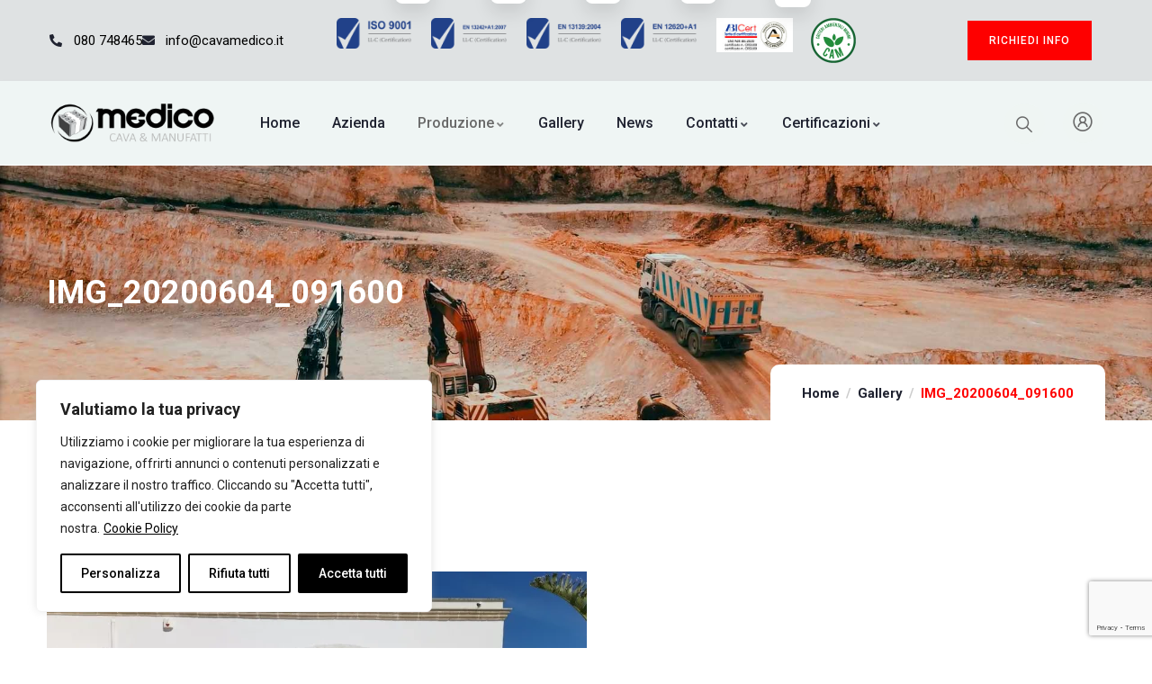

--- FILE ---
content_type: text/html; charset=utf-8
request_url: https://www.google.com/recaptcha/api2/anchor?ar=1&k=6Lf7f5IqAAAAANS8yTnr42qqu_GNCuSEAQ5Ghton&co=aHR0cHM6Ly93d3cuY2F2YW1lZGljby5pdDo0NDM.&hl=en&v=PoyoqOPhxBO7pBk68S4YbpHZ&size=invisible&anchor-ms=20000&execute-ms=30000&cb=gl9366ulen79
body_size: 48840
content:
<!DOCTYPE HTML><html dir="ltr" lang="en"><head><meta http-equiv="Content-Type" content="text/html; charset=UTF-8">
<meta http-equiv="X-UA-Compatible" content="IE=edge">
<title>reCAPTCHA</title>
<style type="text/css">
/* cyrillic-ext */
@font-face {
  font-family: 'Roboto';
  font-style: normal;
  font-weight: 400;
  font-stretch: 100%;
  src: url(//fonts.gstatic.com/s/roboto/v48/KFO7CnqEu92Fr1ME7kSn66aGLdTylUAMa3GUBHMdazTgWw.woff2) format('woff2');
  unicode-range: U+0460-052F, U+1C80-1C8A, U+20B4, U+2DE0-2DFF, U+A640-A69F, U+FE2E-FE2F;
}
/* cyrillic */
@font-face {
  font-family: 'Roboto';
  font-style: normal;
  font-weight: 400;
  font-stretch: 100%;
  src: url(//fonts.gstatic.com/s/roboto/v48/KFO7CnqEu92Fr1ME7kSn66aGLdTylUAMa3iUBHMdazTgWw.woff2) format('woff2');
  unicode-range: U+0301, U+0400-045F, U+0490-0491, U+04B0-04B1, U+2116;
}
/* greek-ext */
@font-face {
  font-family: 'Roboto';
  font-style: normal;
  font-weight: 400;
  font-stretch: 100%;
  src: url(//fonts.gstatic.com/s/roboto/v48/KFO7CnqEu92Fr1ME7kSn66aGLdTylUAMa3CUBHMdazTgWw.woff2) format('woff2');
  unicode-range: U+1F00-1FFF;
}
/* greek */
@font-face {
  font-family: 'Roboto';
  font-style: normal;
  font-weight: 400;
  font-stretch: 100%;
  src: url(//fonts.gstatic.com/s/roboto/v48/KFO7CnqEu92Fr1ME7kSn66aGLdTylUAMa3-UBHMdazTgWw.woff2) format('woff2');
  unicode-range: U+0370-0377, U+037A-037F, U+0384-038A, U+038C, U+038E-03A1, U+03A3-03FF;
}
/* math */
@font-face {
  font-family: 'Roboto';
  font-style: normal;
  font-weight: 400;
  font-stretch: 100%;
  src: url(//fonts.gstatic.com/s/roboto/v48/KFO7CnqEu92Fr1ME7kSn66aGLdTylUAMawCUBHMdazTgWw.woff2) format('woff2');
  unicode-range: U+0302-0303, U+0305, U+0307-0308, U+0310, U+0312, U+0315, U+031A, U+0326-0327, U+032C, U+032F-0330, U+0332-0333, U+0338, U+033A, U+0346, U+034D, U+0391-03A1, U+03A3-03A9, U+03B1-03C9, U+03D1, U+03D5-03D6, U+03F0-03F1, U+03F4-03F5, U+2016-2017, U+2034-2038, U+203C, U+2040, U+2043, U+2047, U+2050, U+2057, U+205F, U+2070-2071, U+2074-208E, U+2090-209C, U+20D0-20DC, U+20E1, U+20E5-20EF, U+2100-2112, U+2114-2115, U+2117-2121, U+2123-214F, U+2190, U+2192, U+2194-21AE, U+21B0-21E5, U+21F1-21F2, U+21F4-2211, U+2213-2214, U+2216-22FF, U+2308-230B, U+2310, U+2319, U+231C-2321, U+2336-237A, U+237C, U+2395, U+239B-23B7, U+23D0, U+23DC-23E1, U+2474-2475, U+25AF, U+25B3, U+25B7, U+25BD, U+25C1, U+25CA, U+25CC, U+25FB, U+266D-266F, U+27C0-27FF, U+2900-2AFF, U+2B0E-2B11, U+2B30-2B4C, U+2BFE, U+3030, U+FF5B, U+FF5D, U+1D400-1D7FF, U+1EE00-1EEFF;
}
/* symbols */
@font-face {
  font-family: 'Roboto';
  font-style: normal;
  font-weight: 400;
  font-stretch: 100%;
  src: url(//fonts.gstatic.com/s/roboto/v48/KFO7CnqEu92Fr1ME7kSn66aGLdTylUAMaxKUBHMdazTgWw.woff2) format('woff2');
  unicode-range: U+0001-000C, U+000E-001F, U+007F-009F, U+20DD-20E0, U+20E2-20E4, U+2150-218F, U+2190, U+2192, U+2194-2199, U+21AF, U+21E6-21F0, U+21F3, U+2218-2219, U+2299, U+22C4-22C6, U+2300-243F, U+2440-244A, U+2460-24FF, U+25A0-27BF, U+2800-28FF, U+2921-2922, U+2981, U+29BF, U+29EB, U+2B00-2BFF, U+4DC0-4DFF, U+FFF9-FFFB, U+10140-1018E, U+10190-1019C, U+101A0, U+101D0-101FD, U+102E0-102FB, U+10E60-10E7E, U+1D2C0-1D2D3, U+1D2E0-1D37F, U+1F000-1F0FF, U+1F100-1F1AD, U+1F1E6-1F1FF, U+1F30D-1F30F, U+1F315, U+1F31C, U+1F31E, U+1F320-1F32C, U+1F336, U+1F378, U+1F37D, U+1F382, U+1F393-1F39F, U+1F3A7-1F3A8, U+1F3AC-1F3AF, U+1F3C2, U+1F3C4-1F3C6, U+1F3CA-1F3CE, U+1F3D4-1F3E0, U+1F3ED, U+1F3F1-1F3F3, U+1F3F5-1F3F7, U+1F408, U+1F415, U+1F41F, U+1F426, U+1F43F, U+1F441-1F442, U+1F444, U+1F446-1F449, U+1F44C-1F44E, U+1F453, U+1F46A, U+1F47D, U+1F4A3, U+1F4B0, U+1F4B3, U+1F4B9, U+1F4BB, U+1F4BF, U+1F4C8-1F4CB, U+1F4D6, U+1F4DA, U+1F4DF, U+1F4E3-1F4E6, U+1F4EA-1F4ED, U+1F4F7, U+1F4F9-1F4FB, U+1F4FD-1F4FE, U+1F503, U+1F507-1F50B, U+1F50D, U+1F512-1F513, U+1F53E-1F54A, U+1F54F-1F5FA, U+1F610, U+1F650-1F67F, U+1F687, U+1F68D, U+1F691, U+1F694, U+1F698, U+1F6AD, U+1F6B2, U+1F6B9-1F6BA, U+1F6BC, U+1F6C6-1F6CF, U+1F6D3-1F6D7, U+1F6E0-1F6EA, U+1F6F0-1F6F3, U+1F6F7-1F6FC, U+1F700-1F7FF, U+1F800-1F80B, U+1F810-1F847, U+1F850-1F859, U+1F860-1F887, U+1F890-1F8AD, U+1F8B0-1F8BB, U+1F8C0-1F8C1, U+1F900-1F90B, U+1F93B, U+1F946, U+1F984, U+1F996, U+1F9E9, U+1FA00-1FA6F, U+1FA70-1FA7C, U+1FA80-1FA89, U+1FA8F-1FAC6, U+1FACE-1FADC, U+1FADF-1FAE9, U+1FAF0-1FAF8, U+1FB00-1FBFF;
}
/* vietnamese */
@font-face {
  font-family: 'Roboto';
  font-style: normal;
  font-weight: 400;
  font-stretch: 100%;
  src: url(//fonts.gstatic.com/s/roboto/v48/KFO7CnqEu92Fr1ME7kSn66aGLdTylUAMa3OUBHMdazTgWw.woff2) format('woff2');
  unicode-range: U+0102-0103, U+0110-0111, U+0128-0129, U+0168-0169, U+01A0-01A1, U+01AF-01B0, U+0300-0301, U+0303-0304, U+0308-0309, U+0323, U+0329, U+1EA0-1EF9, U+20AB;
}
/* latin-ext */
@font-face {
  font-family: 'Roboto';
  font-style: normal;
  font-weight: 400;
  font-stretch: 100%;
  src: url(//fonts.gstatic.com/s/roboto/v48/KFO7CnqEu92Fr1ME7kSn66aGLdTylUAMa3KUBHMdazTgWw.woff2) format('woff2');
  unicode-range: U+0100-02BA, U+02BD-02C5, U+02C7-02CC, U+02CE-02D7, U+02DD-02FF, U+0304, U+0308, U+0329, U+1D00-1DBF, U+1E00-1E9F, U+1EF2-1EFF, U+2020, U+20A0-20AB, U+20AD-20C0, U+2113, U+2C60-2C7F, U+A720-A7FF;
}
/* latin */
@font-face {
  font-family: 'Roboto';
  font-style: normal;
  font-weight: 400;
  font-stretch: 100%;
  src: url(//fonts.gstatic.com/s/roboto/v48/KFO7CnqEu92Fr1ME7kSn66aGLdTylUAMa3yUBHMdazQ.woff2) format('woff2');
  unicode-range: U+0000-00FF, U+0131, U+0152-0153, U+02BB-02BC, U+02C6, U+02DA, U+02DC, U+0304, U+0308, U+0329, U+2000-206F, U+20AC, U+2122, U+2191, U+2193, U+2212, U+2215, U+FEFF, U+FFFD;
}
/* cyrillic-ext */
@font-face {
  font-family: 'Roboto';
  font-style: normal;
  font-weight: 500;
  font-stretch: 100%;
  src: url(//fonts.gstatic.com/s/roboto/v48/KFO7CnqEu92Fr1ME7kSn66aGLdTylUAMa3GUBHMdazTgWw.woff2) format('woff2');
  unicode-range: U+0460-052F, U+1C80-1C8A, U+20B4, U+2DE0-2DFF, U+A640-A69F, U+FE2E-FE2F;
}
/* cyrillic */
@font-face {
  font-family: 'Roboto';
  font-style: normal;
  font-weight: 500;
  font-stretch: 100%;
  src: url(//fonts.gstatic.com/s/roboto/v48/KFO7CnqEu92Fr1ME7kSn66aGLdTylUAMa3iUBHMdazTgWw.woff2) format('woff2');
  unicode-range: U+0301, U+0400-045F, U+0490-0491, U+04B0-04B1, U+2116;
}
/* greek-ext */
@font-face {
  font-family: 'Roboto';
  font-style: normal;
  font-weight: 500;
  font-stretch: 100%;
  src: url(//fonts.gstatic.com/s/roboto/v48/KFO7CnqEu92Fr1ME7kSn66aGLdTylUAMa3CUBHMdazTgWw.woff2) format('woff2');
  unicode-range: U+1F00-1FFF;
}
/* greek */
@font-face {
  font-family: 'Roboto';
  font-style: normal;
  font-weight: 500;
  font-stretch: 100%;
  src: url(//fonts.gstatic.com/s/roboto/v48/KFO7CnqEu92Fr1ME7kSn66aGLdTylUAMa3-UBHMdazTgWw.woff2) format('woff2');
  unicode-range: U+0370-0377, U+037A-037F, U+0384-038A, U+038C, U+038E-03A1, U+03A3-03FF;
}
/* math */
@font-face {
  font-family: 'Roboto';
  font-style: normal;
  font-weight: 500;
  font-stretch: 100%;
  src: url(//fonts.gstatic.com/s/roboto/v48/KFO7CnqEu92Fr1ME7kSn66aGLdTylUAMawCUBHMdazTgWw.woff2) format('woff2');
  unicode-range: U+0302-0303, U+0305, U+0307-0308, U+0310, U+0312, U+0315, U+031A, U+0326-0327, U+032C, U+032F-0330, U+0332-0333, U+0338, U+033A, U+0346, U+034D, U+0391-03A1, U+03A3-03A9, U+03B1-03C9, U+03D1, U+03D5-03D6, U+03F0-03F1, U+03F4-03F5, U+2016-2017, U+2034-2038, U+203C, U+2040, U+2043, U+2047, U+2050, U+2057, U+205F, U+2070-2071, U+2074-208E, U+2090-209C, U+20D0-20DC, U+20E1, U+20E5-20EF, U+2100-2112, U+2114-2115, U+2117-2121, U+2123-214F, U+2190, U+2192, U+2194-21AE, U+21B0-21E5, U+21F1-21F2, U+21F4-2211, U+2213-2214, U+2216-22FF, U+2308-230B, U+2310, U+2319, U+231C-2321, U+2336-237A, U+237C, U+2395, U+239B-23B7, U+23D0, U+23DC-23E1, U+2474-2475, U+25AF, U+25B3, U+25B7, U+25BD, U+25C1, U+25CA, U+25CC, U+25FB, U+266D-266F, U+27C0-27FF, U+2900-2AFF, U+2B0E-2B11, U+2B30-2B4C, U+2BFE, U+3030, U+FF5B, U+FF5D, U+1D400-1D7FF, U+1EE00-1EEFF;
}
/* symbols */
@font-face {
  font-family: 'Roboto';
  font-style: normal;
  font-weight: 500;
  font-stretch: 100%;
  src: url(//fonts.gstatic.com/s/roboto/v48/KFO7CnqEu92Fr1ME7kSn66aGLdTylUAMaxKUBHMdazTgWw.woff2) format('woff2');
  unicode-range: U+0001-000C, U+000E-001F, U+007F-009F, U+20DD-20E0, U+20E2-20E4, U+2150-218F, U+2190, U+2192, U+2194-2199, U+21AF, U+21E6-21F0, U+21F3, U+2218-2219, U+2299, U+22C4-22C6, U+2300-243F, U+2440-244A, U+2460-24FF, U+25A0-27BF, U+2800-28FF, U+2921-2922, U+2981, U+29BF, U+29EB, U+2B00-2BFF, U+4DC0-4DFF, U+FFF9-FFFB, U+10140-1018E, U+10190-1019C, U+101A0, U+101D0-101FD, U+102E0-102FB, U+10E60-10E7E, U+1D2C0-1D2D3, U+1D2E0-1D37F, U+1F000-1F0FF, U+1F100-1F1AD, U+1F1E6-1F1FF, U+1F30D-1F30F, U+1F315, U+1F31C, U+1F31E, U+1F320-1F32C, U+1F336, U+1F378, U+1F37D, U+1F382, U+1F393-1F39F, U+1F3A7-1F3A8, U+1F3AC-1F3AF, U+1F3C2, U+1F3C4-1F3C6, U+1F3CA-1F3CE, U+1F3D4-1F3E0, U+1F3ED, U+1F3F1-1F3F3, U+1F3F5-1F3F7, U+1F408, U+1F415, U+1F41F, U+1F426, U+1F43F, U+1F441-1F442, U+1F444, U+1F446-1F449, U+1F44C-1F44E, U+1F453, U+1F46A, U+1F47D, U+1F4A3, U+1F4B0, U+1F4B3, U+1F4B9, U+1F4BB, U+1F4BF, U+1F4C8-1F4CB, U+1F4D6, U+1F4DA, U+1F4DF, U+1F4E3-1F4E6, U+1F4EA-1F4ED, U+1F4F7, U+1F4F9-1F4FB, U+1F4FD-1F4FE, U+1F503, U+1F507-1F50B, U+1F50D, U+1F512-1F513, U+1F53E-1F54A, U+1F54F-1F5FA, U+1F610, U+1F650-1F67F, U+1F687, U+1F68D, U+1F691, U+1F694, U+1F698, U+1F6AD, U+1F6B2, U+1F6B9-1F6BA, U+1F6BC, U+1F6C6-1F6CF, U+1F6D3-1F6D7, U+1F6E0-1F6EA, U+1F6F0-1F6F3, U+1F6F7-1F6FC, U+1F700-1F7FF, U+1F800-1F80B, U+1F810-1F847, U+1F850-1F859, U+1F860-1F887, U+1F890-1F8AD, U+1F8B0-1F8BB, U+1F8C0-1F8C1, U+1F900-1F90B, U+1F93B, U+1F946, U+1F984, U+1F996, U+1F9E9, U+1FA00-1FA6F, U+1FA70-1FA7C, U+1FA80-1FA89, U+1FA8F-1FAC6, U+1FACE-1FADC, U+1FADF-1FAE9, U+1FAF0-1FAF8, U+1FB00-1FBFF;
}
/* vietnamese */
@font-face {
  font-family: 'Roboto';
  font-style: normal;
  font-weight: 500;
  font-stretch: 100%;
  src: url(//fonts.gstatic.com/s/roboto/v48/KFO7CnqEu92Fr1ME7kSn66aGLdTylUAMa3OUBHMdazTgWw.woff2) format('woff2');
  unicode-range: U+0102-0103, U+0110-0111, U+0128-0129, U+0168-0169, U+01A0-01A1, U+01AF-01B0, U+0300-0301, U+0303-0304, U+0308-0309, U+0323, U+0329, U+1EA0-1EF9, U+20AB;
}
/* latin-ext */
@font-face {
  font-family: 'Roboto';
  font-style: normal;
  font-weight: 500;
  font-stretch: 100%;
  src: url(//fonts.gstatic.com/s/roboto/v48/KFO7CnqEu92Fr1ME7kSn66aGLdTylUAMa3KUBHMdazTgWw.woff2) format('woff2');
  unicode-range: U+0100-02BA, U+02BD-02C5, U+02C7-02CC, U+02CE-02D7, U+02DD-02FF, U+0304, U+0308, U+0329, U+1D00-1DBF, U+1E00-1E9F, U+1EF2-1EFF, U+2020, U+20A0-20AB, U+20AD-20C0, U+2113, U+2C60-2C7F, U+A720-A7FF;
}
/* latin */
@font-face {
  font-family: 'Roboto';
  font-style: normal;
  font-weight: 500;
  font-stretch: 100%;
  src: url(//fonts.gstatic.com/s/roboto/v48/KFO7CnqEu92Fr1ME7kSn66aGLdTylUAMa3yUBHMdazQ.woff2) format('woff2');
  unicode-range: U+0000-00FF, U+0131, U+0152-0153, U+02BB-02BC, U+02C6, U+02DA, U+02DC, U+0304, U+0308, U+0329, U+2000-206F, U+20AC, U+2122, U+2191, U+2193, U+2212, U+2215, U+FEFF, U+FFFD;
}
/* cyrillic-ext */
@font-face {
  font-family: 'Roboto';
  font-style: normal;
  font-weight: 900;
  font-stretch: 100%;
  src: url(//fonts.gstatic.com/s/roboto/v48/KFO7CnqEu92Fr1ME7kSn66aGLdTylUAMa3GUBHMdazTgWw.woff2) format('woff2');
  unicode-range: U+0460-052F, U+1C80-1C8A, U+20B4, U+2DE0-2DFF, U+A640-A69F, U+FE2E-FE2F;
}
/* cyrillic */
@font-face {
  font-family: 'Roboto';
  font-style: normal;
  font-weight: 900;
  font-stretch: 100%;
  src: url(//fonts.gstatic.com/s/roboto/v48/KFO7CnqEu92Fr1ME7kSn66aGLdTylUAMa3iUBHMdazTgWw.woff2) format('woff2');
  unicode-range: U+0301, U+0400-045F, U+0490-0491, U+04B0-04B1, U+2116;
}
/* greek-ext */
@font-face {
  font-family: 'Roboto';
  font-style: normal;
  font-weight: 900;
  font-stretch: 100%;
  src: url(//fonts.gstatic.com/s/roboto/v48/KFO7CnqEu92Fr1ME7kSn66aGLdTylUAMa3CUBHMdazTgWw.woff2) format('woff2');
  unicode-range: U+1F00-1FFF;
}
/* greek */
@font-face {
  font-family: 'Roboto';
  font-style: normal;
  font-weight: 900;
  font-stretch: 100%;
  src: url(//fonts.gstatic.com/s/roboto/v48/KFO7CnqEu92Fr1ME7kSn66aGLdTylUAMa3-UBHMdazTgWw.woff2) format('woff2');
  unicode-range: U+0370-0377, U+037A-037F, U+0384-038A, U+038C, U+038E-03A1, U+03A3-03FF;
}
/* math */
@font-face {
  font-family: 'Roboto';
  font-style: normal;
  font-weight: 900;
  font-stretch: 100%;
  src: url(//fonts.gstatic.com/s/roboto/v48/KFO7CnqEu92Fr1ME7kSn66aGLdTylUAMawCUBHMdazTgWw.woff2) format('woff2');
  unicode-range: U+0302-0303, U+0305, U+0307-0308, U+0310, U+0312, U+0315, U+031A, U+0326-0327, U+032C, U+032F-0330, U+0332-0333, U+0338, U+033A, U+0346, U+034D, U+0391-03A1, U+03A3-03A9, U+03B1-03C9, U+03D1, U+03D5-03D6, U+03F0-03F1, U+03F4-03F5, U+2016-2017, U+2034-2038, U+203C, U+2040, U+2043, U+2047, U+2050, U+2057, U+205F, U+2070-2071, U+2074-208E, U+2090-209C, U+20D0-20DC, U+20E1, U+20E5-20EF, U+2100-2112, U+2114-2115, U+2117-2121, U+2123-214F, U+2190, U+2192, U+2194-21AE, U+21B0-21E5, U+21F1-21F2, U+21F4-2211, U+2213-2214, U+2216-22FF, U+2308-230B, U+2310, U+2319, U+231C-2321, U+2336-237A, U+237C, U+2395, U+239B-23B7, U+23D0, U+23DC-23E1, U+2474-2475, U+25AF, U+25B3, U+25B7, U+25BD, U+25C1, U+25CA, U+25CC, U+25FB, U+266D-266F, U+27C0-27FF, U+2900-2AFF, U+2B0E-2B11, U+2B30-2B4C, U+2BFE, U+3030, U+FF5B, U+FF5D, U+1D400-1D7FF, U+1EE00-1EEFF;
}
/* symbols */
@font-face {
  font-family: 'Roboto';
  font-style: normal;
  font-weight: 900;
  font-stretch: 100%;
  src: url(//fonts.gstatic.com/s/roboto/v48/KFO7CnqEu92Fr1ME7kSn66aGLdTylUAMaxKUBHMdazTgWw.woff2) format('woff2');
  unicode-range: U+0001-000C, U+000E-001F, U+007F-009F, U+20DD-20E0, U+20E2-20E4, U+2150-218F, U+2190, U+2192, U+2194-2199, U+21AF, U+21E6-21F0, U+21F3, U+2218-2219, U+2299, U+22C4-22C6, U+2300-243F, U+2440-244A, U+2460-24FF, U+25A0-27BF, U+2800-28FF, U+2921-2922, U+2981, U+29BF, U+29EB, U+2B00-2BFF, U+4DC0-4DFF, U+FFF9-FFFB, U+10140-1018E, U+10190-1019C, U+101A0, U+101D0-101FD, U+102E0-102FB, U+10E60-10E7E, U+1D2C0-1D2D3, U+1D2E0-1D37F, U+1F000-1F0FF, U+1F100-1F1AD, U+1F1E6-1F1FF, U+1F30D-1F30F, U+1F315, U+1F31C, U+1F31E, U+1F320-1F32C, U+1F336, U+1F378, U+1F37D, U+1F382, U+1F393-1F39F, U+1F3A7-1F3A8, U+1F3AC-1F3AF, U+1F3C2, U+1F3C4-1F3C6, U+1F3CA-1F3CE, U+1F3D4-1F3E0, U+1F3ED, U+1F3F1-1F3F3, U+1F3F5-1F3F7, U+1F408, U+1F415, U+1F41F, U+1F426, U+1F43F, U+1F441-1F442, U+1F444, U+1F446-1F449, U+1F44C-1F44E, U+1F453, U+1F46A, U+1F47D, U+1F4A3, U+1F4B0, U+1F4B3, U+1F4B9, U+1F4BB, U+1F4BF, U+1F4C8-1F4CB, U+1F4D6, U+1F4DA, U+1F4DF, U+1F4E3-1F4E6, U+1F4EA-1F4ED, U+1F4F7, U+1F4F9-1F4FB, U+1F4FD-1F4FE, U+1F503, U+1F507-1F50B, U+1F50D, U+1F512-1F513, U+1F53E-1F54A, U+1F54F-1F5FA, U+1F610, U+1F650-1F67F, U+1F687, U+1F68D, U+1F691, U+1F694, U+1F698, U+1F6AD, U+1F6B2, U+1F6B9-1F6BA, U+1F6BC, U+1F6C6-1F6CF, U+1F6D3-1F6D7, U+1F6E0-1F6EA, U+1F6F0-1F6F3, U+1F6F7-1F6FC, U+1F700-1F7FF, U+1F800-1F80B, U+1F810-1F847, U+1F850-1F859, U+1F860-1F887, U+1F890-1F8AD, U+1F8B0-1F8BB, U+1F8C0-1F8C1, U+1F900-1F90B, U+1F93B, U+1F946, U+1F984, U+1F996, U+1F9E9, U+1FA00-1FA6F, U+1FA70-1FA7C, U+1FA80-1FA89, U+1FA8F-1FAC6, U+1FACE-1FADC, U+1FADF-1FAE9, U+1FAF0-1FAF8, U+1FB00-1FBFF;
}
/* vietnamese */
@font-face {
  font-family: 'Roboto';
  font-style: normal;
  font-weight: 900;
  font-stretch: 100%;
  src: url(//fonts.gstatic.com/s/roboto/v48/KFO7CnqEu92Fr1ME7kSn66aGLdTylUAMa3OUBHMdazTgWw.woff2) format('woff2');
  unicode-range: U+0102-0103, U+0110-0111, U+0128-0129, U+0168-0169, U+01A0-01A1, U+01AF-01B0, U+0300-0301, U+0303-0304, U+0308-0309, U+0323, U+0329, U+1EA0-1EF9, U+20AB;
}
/* latin-ext */
@font-face {
  font-family: 'Roboto';
  font-style: normal;
  font-weight: 900;
  font-stretch: 100%;
  src: url(//fonts.gstatic.com/s/roboto/v48/KFO7CnqEu92Fr1ME7kSn66aGLdTylUAMa3KUBHMdazTgWw.woff2) format('woff2');
  unicode-range: U+0100-02BA, U+02BD-02C5, U+02C7-02CC, U+02CE-02D7, U+02DD-02FF, U+0304, U+0308, U+0329, U+1D00-1DBF, U+1E00-1E9F, U+1EF2-1EFF, U+2020, U+20A0-20AB, U+20AD-20C0, U+2113, U+2C60-2C7F, U+A720-A7FF;
}
/* latin */
@font-face {
  font-family: 'Roboto';
  font-style: normal;
  font-weight: 900;
  font-stretch: 100%;
  src: url(//fonts.gstatic.com/s/roboto/v48/KFO7CnqEu92Fr1ME7kSn66aGLdTylUAMa3yUBHMdazQ.woff2) format('woff2');
  unicode-range: U+0000-00FF, U+0131, U+0152-0153, U+02BB-02BC, U+02C6, U+02DA, U+02DC, U+0304, U+0308, U+0329, U+2000-206F, U+20AC, U+2122, U+2191, U+2193, U+2212, U+2215, U+FEFF, U+FFFD;
}

</style>
<link rel="stylesheet" type="text/css" href="https://www.gstatic.com/recaptcha/releases/PoyoqOPhxBO7pBk68S4YbpHZ/styles__ltr.css">
<script nonce="MyV-1KSLW33UEMm4l79mEg" type="text/javascript">window['__recaptcha_api'] = 'https://www.google.com/recaptcha/api2/';</script>
<script type="text/javascript" src="https://www.gstatic.com/recaptcha/releases/PoyoqOPhxBO7pBk68S4YbpHZ/recaptcha__en.js" nonce="MyV-1KSLW33UEMm4l79mEg">
      
    </script></head>
<body><div id="rc-anchor-alert" class="rc-anchor-alert"></div>
<input type="hidden" id="recaptcha-token" value="[base64]">
<script type="text/javascript" nonce="MyV-1KSLW33UEMm4l79mEg">
      recaptcha.anchor.Main.init("[\x22ainput\x22,[\x22bgdata\x22,\x22\x22,\[base64]/[base64]/[base64]/[base64]/[base64]/UltsKytdPUU6KEU8MjA0OD9SW2wrK109RT4+NnwxOTI6KChFJjY0NTEyKT09NTUyOTYmJk0rMTxjLmxlbmd0aCYmKGMuY2hhckNvZGVBdChNKzEpJjY0NTEyKT09NTYzMjA/[base64]/[base64]/[base64]/[base64]/[base64]/[base64]/[base64]\x22,\[base64]\x22,\x22FcKrPi9sP3jDlmLCkhwQw5jDkMK0wqZjRR7Ci1l2CsKZw4zCsSzCr0PClMKZfsKRwp4BEMKaA2xbw4ZxHsOLDR16wr3DmFAucFZIw6/DrnAwwpw1w4QOZFI1asK/w7VDw6lyXcKIw5gBOMKsEsKjODvDvsOCaTZmw7nCjcOobh8OPAjDqcOjw5BlFTwIw4QOwqbDj8Kha8Oww4Efw5XDh3zDo8K3wpLDgsO/[base64]/DhsOHwrd2H8OmwoHCjHkrw4NMXsOMDALCkGDDsEEFVizCqsOQw47DuCAMRlsOMcKywoA1wrtIw73DtmURHR/CgjjDjMKOSwvDqsOzwrYZw7wRwoYPwr1cUMKnanJTUcOYwrTCvWYMw7/DoMOQwq9wfcK0NsOXw4oywonCkAXClMKWw4PCj8OVwpFlw5HDmsK/cRdww4HCn8KTw6UyT8OccDcDw4oDRnTDgMOyw6RDUsOcXjlfw5/CiW1sXldkCMOcwoDDsVVNw4kxc8KWMMOlwp3DvXnCkiDCpsOxSsOlRB3Cp8K6worCjlcCwrZDw7URG8K4woUwZBfCp0YvRCNCdcK/[base64]/CrMKkB8O+PcOHw5AIwrbCrsOKecOFX8OvdMKWeD7Cqxlxw5LDosKiw4XDvCTCjcOAw5txAlfDjG1/w6tFeFfCuSbDucO2Y15sW8K4J8Kawp/DhFBhw7zCpybDogzDvMOgwp0iTUnCq8K6VABtwqQZwpguw73CosK/SgpowpLCvsK8w4gcUXLDk8Odw47ClX5Xw5XDgcK8AQRhXMOPCMOhw6TDkC3DhsOrwrXCt8OTIsOYW8K1BMOaw5nCp2jDjnJUwqvCvFpEHiNuwrAdaXMpwojCtlbDucKqHcOPe8OsY8OTwqXCm8KwesO/woLCtMOMaMOew4rDgMKLBSrDkSXDgFPDlxpzTBUUwq/DlzPCtMO0w7DCr8OlwqFhKsKDwrlcDzh9wrdpw5RowpDDh1Q3wojCixkpNcOnwp7ClMKzcVzCtcOGMMOKJ8KMbzwOV0DCk8KeVsKEwq5zw43DiSgmwp8ZwojCtcKPTU5mTzsowpXDiQvCgXPCvm3DisOwDMK7w6nDsAvCjsK1Ah3DoSxGw75obMKKwovDs8O/FsOWwrvCrsKSOnjDhHTCiDvCp13DlisWw4MMGsO2bcKfw4odYcKswqnCicKIw445N03DgMObEGRWKsOKVsObeg7Cq0rCsMOww54JB3DDj1pWwqYALcOJXWlMwpHCscOmOMKvwpTCuSIGI8O3ASo1XcKJcAbCncKHd3zDvsKawqtrMsKrw6bDgsKzME8/VQ/ClnwdXcKzVmXClMOdwrXCosOfFMKHw4lbYcKMZsKiYVsiMG/DmSB5w48UwoDDh8KGB8O1fMOTXDgqZALDvz81wp7CkV/Cpgxra28Nw5tAXsKYw6F/azjDm8OWZsOje8O1BMK7cmdqSSvDgGfDisOsRcKiU8Oaw5LDuQzDjMKtEQY+NmTCucK7cyQEEnsdI8OIw57DrhbDtjTDsSYEwr9zwpDDqDvCpg8YR8O7w77Dm0TDvcKDL2zCoHpGwo7DrMO2wqdewpMYdcO6wo/Du8ORP2t4NSjClHhKwpoDw4EGL8KPw4nCtMKKw6U6wqQoZRdGUE7CvsKlfjPDgcOlb8KXXS/[base64]/DpsKewp8ZdcO1w7jCn8KzW8Kjw6w3asKxw4DCocORTsK3KBbCizfDlsOow4V6fB4dQ8KrwoHCs8KjwqoOw6N9wqV3wq5RwrpOw6JqBcK7LWE+wrHDm8KcworCpcK7bRcuwo/CuMOAw7lbcyrCicOPwpE0WsKxXAROaMKmAjxOw6ohK8OoJi9IW8KhwrdbFcKURAnCl18Aw6M5wr3Dl8Olw5zChXjCm8KtEsKHw6DCvcKXcAPDosKewq3CsyPCnFAxw7LDpCwvw5dsYRnCsMK1wrDDqnLCpWrCt8K7woVsw4Eaw4QLwo84wrHDoTQMCMODRMO/w4LClwFJw4hUwr8BFsOHwprCnhbCmcK1J8ORVsKkwqDDuFLDhSNEwr/CusOew7UQwo9Uw5vClMKPYDjDimNDP2HCkA3CrCXCmRlKKDTCpsK+ATZAwqbCrG/DgMOXPMKfHE11VcO8acK/w73ChVvCrsK1F8O3w5DCh8KBw79XDGDCgsKRw51Aw4HDqsO5H8KpYsK8wqvDucOKwpEoWMOmScKLc8OvwoYkw7NXaGFxdDnCh8KHCWnDncOew7lLw5TDqcKsYnPDoHpTwrfChBEUCmI5K8KrfMKTa31iw4jDjEJhw5/CrAsJB8K9Yy/DjsOMwrUKwqx9wqwGw5vCs8KGwqXDiG7CkGJyw5lOYMO9Q1LDhcOrH8O8LTvCn1oEw7jCjz/[base64]/DpT3CrkzCqRR7UsKSOcKjwo3Dv3nCmiBbUCfDgBQxw4plw4xJw5XCgG7DssODDiLDvMOnwrZKPMKpwq7DnErCj8KUw78hw5NGf8KCDMObI8KfbsK3WsOdVVPDsGLDh8Omw73DjSTCryURw78TDXDDhsKDw5PDh8OeQkrDqB/Dr8K0w4jDnnZPecK6wp1aw6DCg3/Do8KtwphJwoItbE/Dmz8aVBXDmsO3bsOqOsOUw67DrhYgJMK0wqQFwrvCpVICJMOewoE9worDrcKBw7ZcwrRCPBd8w5siLkjCk8KFwo41w4vDjx12wo45ECN0VUfCkF9iwqHDiMKPZsKfP8OfUwDCgcK4w6nDrsKiw7NCwoEbAiHCtDLCnDhXwrDDvVsIKULDs3x/czUrw5TDscKgw61rw7LCg8OzFsO0AMKmZMKif1NKwqrDqSLCvD/DnwfDqmLDuMK6LMOqYn8xLVNOKMO2w6Ztw6d6VcKKwr3Dlkt+JScpwqDCjhUJazfCgC0+wpnCmDwKJcKUQsKfwrzCnWBlwoY0w4/CusKMwqzCmSYLwqN6w64xwpTCp0dHwpA/Wn0swq9vT8Ovw4rCtkQ5w6thPcO/w5XDm8OdwoHClTtkaFhUDVjCq8OgX33DmkJsc8OleMOfwotowoPDj8KoLhh6R8KbIMOTa8ORwpQ0wqHDp8K7HMOzJ8OWw69AZhtRw50lwplqWjkKBWDCqMKuYnjDl8K2wrHCghXDucK8wq7DugscYx0rw7vDjsOvFWwHw75ZbgMsG0fDpgw/[base64]/CncOxw4fDo2PDgkTDrjTClV8ICnNfQsOQwpTCsRNRRMOUw5ZzwpvDisOfw51rwrhMO8OTGcK1IAnCtMKZw4RUKsKKw5B9wq3CgS7DpcO7KQrDs3oOYizCgsO5ZsKpw6U/w5zDksOnw4nDg8KPOMOEwpsJw7rCkR/[base64]/[base64]/w4zCpsOhwoTDj8KkIkrDq1TCqnDCpV/CrMKpOG3Dk2gNQMOxw6wsGcKdb8OWw5Mjw6zDimTDlB0Kw5PCj8OGw7hTW8K4ZwIzJsKINlvCohrDrsO2aisiTcKrfhU4woV2ZF7DuVAhMW3Ct8Ofwq8HTX3Co1DCnBLDpC4gw4hbw5/DuMKjwofCscK0w7rDvEvDncKIKGbCnMOYFcKXwokZFcKqLMOQw60iw7YpJUTDulHDhQwUccKUWVXCghTCum4UQ1Utw6MtwpVCwqNJwqDDuS/DqsOOw5dSOMOQE1LCmVIBwofCkcOyZkltccOyIcOOb1TDlMKuSxxzw6YrPsK/bMKrCnlgOcOCw4HDp3FKwpgGwo/Cp3/CnDXChTEJeVLCv8KQw6LCjMORUW3CpsObdzYMG3IFw5TDlcKJY8OrG23CssK7EyUaXA40wroPS8OWw4PClMOVwrtGQ8OcMHNSwrnDnSECTcK0wqrCiG4oVGxkw57DrsOlA8OJw5rCuDJ7N8KEZlTDsUrClF0Dw48MP8O0QMOYw5vCuh/[base64]/CrgDDgyIIf8KjS1XDvjJHOMK2wqYcwqUFQsKsf28Ow4TCgGY2fQpHw77DucKYPQLCj8O2wofChMKZw7VAJ0h/[base64]/[base64]/[base64]/wpPCmC07w57DqyzCscKRSV/CssOxUhc5w61sw7VNw40Ac8KtY8OlC1DCtcOBN8K/[base64]/[base64]/CucKcw6FwGsKAesKJwqDDlMKUw5Rww73CvkvCrcKuwoI9ShhNMiMswojCq8KkMcOBW8KPCjLCm3zCkcKGw78owrAGCMKtRhV6w4XCt8KlWn1beTzCg8KoFmTDgUFOYsKiB8KNYyUSwofDisOkwrzDpC4id8O/[base64]/Dl8KyAcKZwovDjF4xQGglB8OKajLDlcOww7PDhMKFKmXCsMOTc2HDisKOXWzDpTw3wrTCr1ljwr/DuTxpHDvDvcO2UXJcSSxBwp/DtnMUBDc3woRMMsO4wp0IV8Krwrgdw50EQcOLwpfDonMYwpjDojLCp8OqVEXCscK4dMOqRsKcworDs8OaLCIow6rDmCxbLcKUw7QjOyHDqzpBw4VDG0ZQw7bCrXBCwo7Dv8OaecKXwozCum7Dm0Arw7jDpAIpLmRZP0/ClxF8EsOLRwTDk8KhwpZWbA1vwp4ewrw6ClbCpsKFYWJWOXQDw4/CkcOCCm7ChmXDo0M8bMOXcMKRwpEvwrzCtMOCw4HDncO5w4QyA8KawpBKZMK9w6LDtFnCksOdw6DDgFh0w4XCu2LCjybCgsOUcgfDrXdDw67Cnhg/[base64]/w5zCi8OPw5/DjcK2w4vCnDnDoyvCrlLDrMOBScKbRMKxa8OVwr3DmsORMFfCg29Jwo0Pwrwawq3CncK3w7ddwqbDslcTcCcvw6IMwpHDqUHDqRxNwoHCkVgvAXDCjWwcwqTDrm3DusOEQSVMR8O/w6HCg8KWw5AlacKvw4bClT/CvwbDqHQ+w6cpS2AlwpBRwq9Yw4EDLsOtTj/[base64]/[base64]/w45Rw7fCqcKxYMKXwpV/[base64]/YhLDkcODw7zDssObCiRdLcOTaj/DrlA9w4bChcOQG8Oyw4jCsiDClBjCvDTDqB/[base64]/w4AONj3CpMKDw79gw7QTcynDkXo9wooMwrLDqW3DosKCw5tONzDDoz7Cq8KIAMKYw7ZYw7oGfcOPw7DCgkzDgyLDrMOaTsKcTXjDtiY1ZMOzAw5aw6DCmMO7EjHDoMKVw5dIbHHCtsOswq/CmMKnw4BfQWXCsxDDm8KzYwQTE8OjWcOnw5HCrMKqRU58wqlaw5TCqMKTKMK8QMO/[base64]/[base64]/CocKHw5XCqcKawqbCqMKpKQ7CtMKWc8K/wpvCgzNpNMO0wpnCtsKewqPCv2XCicOKGSsURMO/FMKoeiVzcsOMOgfDicKLVwQBw4slZEdewonCmMOuw67DoMOEUG9BwqQAwrU8w4bDvnEswp9dw6DCj8O9f8KDwo7CoWPCn8KWHxwpdMKTw4nConsYRHvDlnnDlQdPworCnsK5WA/DoDovE8OMwozDmWPDuMKFwr5twqBbKGoyByVVw7LCo8K1wrMFNH7DogPDtsONw6zDjQ/DrcO2Pw7DqMKwasOYbcOqwrrDuDHCtMOGwp7ClC7DvcO9w7/DqcOHw5hFw5gpRMOXFwnCmcK5w4PCh27Do8Kaw5bDmnxBOMOHw7rDuzHChUbClMKaD0HDiSDCsMOmHS/CmEkgAcKTwovDmhM+cgjCnsKzw7sOYGoyworDpR7DjEMvMVt0w5bDsCwVe01uGTHCu2J9w4PDh1HCnyrDmsK/woHDpUQ9wq9tf8Oxw4nDmMKAwozDmGU6w7dYw5rDnsK3N1UowqnDmMOPwoXCvyLCgsOIIAkiwrp+S1Eow4fDg01Cw6BAw4oOccKTSHccwp5vMsO6w5QLJ8KkwoLDiMO/wokQw7vCtsOIXMKCw4/DusOIJsO1TMKVwodMwpjDnTdIFFLCgTcNAjjDtcKRwovCh8OIwobCgcOFwqHCoElCw5jDhMKSw5nDgT9DcsO5QTVMewbDgxTDqljCtMK/dMOTZBc+JMOAw6FzRMKXIMORwrFNA8OKwpLCtsK+wrp+GnsyRC8CwqvCnCQ8McK+b13DpcOOaEbDqRDDh8Kzw5wRwqTDqsOtwq5ff8OAw5ZawojCo2PDtcODwpotOsOdQSfCm8OSDiBjwp9nf37DlsKXw77DssOCwogDKcKgYg9xw4dRwrV1w4HDg2MfEcOHw7/DucKwwqLDgsOIwpfDkQFPwpLCkcOmwqklNcK0w5Zkw6vDgUvDncKew5bCsikhw5drwp/[base64]/CgQATwohNw7bChMKhw6tGb3/[base64]/w7BCw7smOsOgXMKAwpDCn8O/wrfCmsKSw6RCXk3CqXdmAUJ9w49RCMKaw7lVwoEIwqvDlcKySsOpGDTDnFDCmEXCrsOVSEZUw7LClcOIc2jCoUE4wpbCuMK5wq7DpHk4woAWOD7Cq8OLwpF/wotSwoBmwrTCjxrCvcOOYCvCg34GRmjDqcOqw7bCgMKTZ1Z+wofCtsOzwro/w6Icw5d7BzfDpBfDm8KPwqPDqsKVw7UowqjCgkTCvlJ0w7XChcOUZ2pKw6UzwrLCu1sNSMOgUsOaVsOVRcOYwrrDsiDDssOjw6XCrEoTK8KpP8O/AEjCijtxIcK2fMKmwoPDolUqYTXDqsKdwqjDq8Kuwq1UDRjDnRfCr0EHe3x7wpkSNsO7w7HCtcKXw5jCnMOSw7fCn8KXDMKOw4s6IsK9Ij0Eax7CvcOWw4J8w5s1wrcCO8O2wqTDuid9wo10SE5Owpdvwrt/AMKYS8OTw4LChcOgw7hSw5TChsOPwrfDssKGSzfDoxvDvxA5VQd8HhnCqMOKZ8K9UcKFDMK8NsODY8K2BcOKw4rDkC8ZS8KTSlMZwrzCu0TClcORwpfClCbDuAU3wp83wqbCt1c3w4TCusK4w6nDkGHDmFHDgTLChHw7w7/[base64]/VMKFw499AkplGxzDs8OJY2o8woLCg3/CpxjCjcOjXsOsw7Urw5pGwpQWw7rCoAvCvS1aThk0elvCnivDvx3DnQhkA8OXwrN6w6XDinrCqcKPwrfDg8K3flbChMKJwrliwoTCssK+wr8nXsK5fsOGwoLCkcOxw4ljw7Q5AMKXwqfDkcO6O8OGw5N3GMOjwp1QT2XDtyLCs8KUTMOZSsKNw6/DvjNaR8KtTsKuw754w7QPw7Nnw7ZKFcOtXETCnVlqw6IbG3h+V0TCicKYw4UmasODw4DDlMOSw5cGQjhbLMOlw5JFw5JbAlk3a2/DhMKNCn7DgsOcw7Y9CA7DrsK9woLCsk3Drl7DrMOYY3PDsCEXK27DgsOowp/Ch8KBecOZQAVJw6YDw4/[base64]/bzfCs0bDqTxTw7jCn8Kqw5LCpWAVwpBrMFjDgDPDjcKHcMKpw4fDhB/[base64]/CrSRDfFtCw7nCr8OlccKFHyfClsOyZcO7w6x7woDCnHfChcO8w4HCtQrDusKXwr3Dl23DiWnCk8Oew6jDgcKYHMOWF8KCw5tsNMKKwpsnw6/CrcKMa8OMwoTDim5/wr/Csz8BwppGwpvCg0sewobDg8KIw6gBCsOrVMO7VW/CszRoCDwjEMKqWMKhw75YfVfDq0/Ctn3DrsK4wpjDhxlbw5vCq2nDp0TDqMKbTMOtScKiw6vDvcObfsOdw53CusKTPsKTw4hHwqE6WsKaM8KvRsOrw5Yze0/Cl8O7w57DsVpwL2vCisOpV8OUwppxYcKqwoXDqMKSwrXDqMKlwrXCpk7CvMKPS8KCO8KGXsOowoMbFMORw7wbw7BJw54sV2rCgsKlQ8OHBgjDgsKPw5rCmFIxw797LnNfwo/DlTbCnMK1w5cewpJSFH/ChMOYYsOrCgspPMOiw53CkGXCgVHCssKBbMKkw6Z6w7/CvyYyw5wvwqTDo8OzbDw9w79sQsKmL8OsMSwfw5XDqMOrUTd1wp/CkUUow5tECcK/wo5jwq5Nw6YwJcKgw6Uww604fQJIQcOfwrQDwoDCi1EvSG3DlyFQwrjDvcOFwrM4wp/CinZpW8OwYMODU0gIwqUXw7/DoMOCBsOqwqQ/w58MecKSw5EpbgkiHMKFM8OQw4zDjMOsbMO/ZHjCllZcBT8iU2lRwpPCnMOmOcKgEMOYw7vDtxTCrn/DjQBIwoNNwrHDuW0tNAtucsKlST1OwojCi3XCncKGw4t3wo3Cr8K3w47CvcKSw5oGwqHChkhew6XCqcKqw7LCkMO6w6DDuRYXwoJWw6zDtMOXwrfDtVjCjcOEw7FnPBoxIF/DkFFFRgPDlTrCqgFjZcOBwp3DoFfDkn1cCMOBw7xjFcOeGl/CocOZwrxvJ8K+AQ7Ci8KjwofDncOSwpTCiVbChVE9SQ4pw7DDssOlDcKXUE9THcO3w6p5woPCncORwqrDrMKHwofDhsKyHVjCmwQwwrZXw5zDvMKHZkXCuiNUw7Yqw4TDiMOfw5/CgkcawqTCgQ47wqdxDnnDuMKiw7vCgcO4JRVreUxjwqbChMOmEnrDmyVTwrnCrV8fwp/Dq8OSTnDCqyXCqmPCsCjCu8K6YcKtw6ciJ8KvHMOGw702GcKRwpY/NcKcw4BBWSDDl8K+WsOFw7BZwowfGsK6worDp8KuwrbCmsK+eC1wXnJZwq9ScXPCuCdew6vCnG0LaX3DicKNBhcBFGrDtMOmw5Ncw6PDk2TDtlrDvQPClsOycDonEXMGCnZES8KBw65ZAwg/XsOAQcOXX8Ouw6Y+e2wgTA9DwrrCgcOYQG1lFnbDlsOjw5MWw5jCozkowr5gQEw3DMO/wp4ia8KpNT4Uwq7Dn8OCwoQowqw/w5UHI8Okw7jCs8O6M8KtOG9Nw77ClcO/w7/Co0/CmQfChsKIR8KKa2o+w63DmsKgwowKSWdYw67Cuw7CssOxCMKpwq8SGjfDjCTCn1phwrhUDDJpw4hTw4HDhcKLLjDCs1jCu8OgQBvCjgfDh8Ovw7dXwojDr8OMDUPDqHMbGwjDicO5wpvDj8OUwqFddsK1X8Krw5xDPgpvecOjwrN/[base64]/[base64]/[base64]/ZcOSCsKoYHbDj1xuLBMzwpR6wpcYHnIhP1o8w6XChcO5LMOSw6fDrcObfMKLw63CkmNFQcO/w6cgwpEvY1vDhyHDlMKKwr3Dk8KfwqDDvA5ww6zDozxvw4Q6AX5kdcO0RsKsYcK0wqDCuMK2wpfCt8KnOVEaw4NPJ8O/[base64]/DvULDv8KHwp3CqsKmwoofwpjDpmnDrzvDk8O9w651VTJOaQXDlVXDgg3DssKUwoLCjsOnOMOMVsO8wokPCcK/wo5lw6smwrt6woY+AMOYw4DCkDfCusKsR1I0BcKxwonDvBxzwpxfSMKOPMOQcSjCrGlMLG3CrzRhw7gJesKwBsKCw6bDrEDCgDnDusKGLsOewobCgEzCiHrCr0vCgBRKO8KSwrzCiigFwqNaw5/CqlcaKWwvIi8qwq7DmT7Dq8O3UQ7CucO+Wj9xwrkFwoc0wppiwpHCtlAbw5LDiwbDhcODG0fDqgIqwrHDjhgAPUbCjCo2SsOsUQXCrUUlwonDrcKIwoZFc2HCkUYmAMKhFMO5wqfDmAvChXvDlcO7Q8Kkw4/[base64]/[base64]/w5Bgw78nwrjCtDjCoiXCnlrCrmpEwrNdGMKywpBELyRlMXQZw5FNwq0HwonCv0tdKMKcUMK6QcO7w57Dmj5jLsO3w6HClsKQw4nCs8KZwozDpVl0wpMlNDLCnMOIw4llNsOtRi9xw7M8dMO5wp/CgGoZwr/CgELDn8Oew6wuFyrDpcKSwqQ+YQ7DlcOTJ8Onf8Oyw4Agw7FmMgzDnMOrK8OPOMOqEW/DrU8uw7XCtcOfCW3CqGTClCtuw53CoQIlDMOhOcOywpjCnkctwpHCl0jDjmjCgUXDlUzCsxjDi8KVwq8ncsK5W13DlBjCv8OBX8OzdFLDgUTCvFXDkCjCisOpC35zw61GwqzCvsOjwrPCtmjCt8OxwrbCvcOQXXTCnjTDvsKwEMO+T8KRQMKOLsOQwrHDicOQw7t9UH/DqQ3DvMOLYMKmwobCmMKPPnAnBMOCw6FHagg1woNnAhPChsOlYMKXwqw8TsKMw5wDw5bDlMKWw4HDicO2wr/[base64]/CtMOfDm/CocOYwpfCkcKUwqxjw4vDhsOZQsKTTMOcdkTDvsO4TMKfwqxHdiJIw5TDnsO4Aj5nPcOqwrsywp3CocOCCMOGw4Adw6EsaWNKw4B1w55gKjJOw7E3wpPCnsObwqPCi8OhKkHDpV/DqcO1w6knwrd3wpsLw4w/[base64]/wpsCwqPCp8KSZDfCgSpSSsKZwrjCoCLCpU5/dlrDgMO6XWPClCTCkMOlLCEyMEHDpwPDh8K6d0vDsU/DksOhTcOAw58Qw77DoMOcwpV1w7nDrhJLwpHCvBHDtTrDksO8w7opfQfCtsKcw73CoRvDv8KhFMOtwowXJsOAHm/Cv8OXwqPDsUfDuHRPwrdaP3UUaUkYwqUbwrDCs2JnAsK5w5paQMKZw7LClMOfwrjDrw5swqU3wr0ew6ExFirDuQMoDcKUw47DmD3DkzRjLnXDvsOhKsKcwpjDmm7ChSppw4ZKw7zCnA3Djl7Cm8OQLMKjwo8/[base64]/[base64]/[base64]/[base64]/dVYcVg06w7Z5asOwwpLDqDnDh2TCpUAiH8OWJMKLw6HDlcK2QxjDucKaRXDCmcOQAMKULyE/IMOTwqzDqcKvwpTDv2PDrcO1MMKKw4LDnsKIZcOGOcKnw7Z0KXwJw6vDhF7Cv8KZckvDnU/CmGEow5zDpTJJOcKewpzCq37CsBNhw6Qnwq3CkFLCsibDin7DgsKxDsO/w6VLacK6Ew7Dv8O6w6vDtGpMHsOEwp/Dg1zCr24EE8OFbkzDrMK8XjnClRzDqMK/H8OkwoVjMSnCszDDv2kYw4HDgkTCi8O7wpIFD21HRwxmEQAMb8Odw5QmIVjDosOjw67DpcKWw4bDl2PDosKhw6/[base64]/CoTPCtcOlRmZARsOgAsO5woMQwrTCl8KhZ3JNwprCh3RSw5kHAMO9UAkiRg4iU8KAw4/DncOBwqjCv8OIw6lzwrtyRErDusKwZ2HCjDZlwqNNLsKmw7LCn8OYwoHCkcOcwpZxwqUqw5/DvcKxAsKIwonDs2pERDDCgcODw5Jfw5khwpwmwpLDqzQsWjZfKkVVWsOQJMOqdcKLwrzCn8KIWcOcw7lkwql2w64QHFTCtg4wUAPDijDDrMKPw7TCul9KDcO9w4TDiMKLb8O6w4PCnGNew7DCm0oPw69nH8KDVl/[base64]/[base64]/Cs8OywpXCmMK3KG7CnArDhsKucMOewoJZwo/DgMOZwoBFwrNIIj9Uw7zCmsOxUMODwphHw5HDtV/CiQXDpcOXw6/Do8OuaMKdwr8swqzCnsOWwrVEwqPDjTnDpDPDjGIRwqrCn2zClzlzXsO3TsOnw61/w7jDsMOVZMKMIE51S8OBw6XDj8Ovw4jDv8Kcw5HCh8OqYcKGTSbCjXXDkcOVwpDCgMO/w5nCpMKGUMKjwpgWeF9DE1jDgMOdP8OjwrJSw5xdw4fDh8K3w6cIwo7CnMKDB8OMw7Iyw5ofOcOWazLCnXfClS5Bw4nCoMKZEHjDlg4kbWTCucKKMcOlwq11wrDDqcO7dHcMI8OxZWlSGMK/[base64]/CoVIfwoPDl14qwrcfwq3Ch2I6wp80w4HCgsOpKiTDj2rCmi7CtCkdw7vDiGfDvwbDt2nCu8K1wo/CiRwObcOvwpPDgxVmwrfDmV/CiivDs8KQSsOafH3CqsOHw7PDsk7DvhMhwrBJwr/[base64]/[base64]/DkEfCoXIow4RHZcOhFnjDoMKSw6RXc8KYHF7CnDMZwr3DgcOHVcO+woZjWcOvwpRbbcOZw7Q8BcOYHMOmZSBmwoLDvgLDjsONL8KewoPCrMOgwrZOw4PCtGDCmsOOw5HClHrCosKww71Twp7ClRgdw4AjGVDDi8KwwpvCjRUJU8OASMKDPDhZfGfDscKdwr/CscKuwqEIwoTDl8OcZgAawprCrEzCmMKIwpocMcKRw5TDtsK7IFnCtcKYEi/CmAEGw7/DhAIFw5hFwqUsw5J/wpDDgsOJPMKSw6lUaDQXdsOLw6hRwqIBfT5jHjXDj1PCi3B1w5vCnA1pEF0ww59ew7DDmcK5KsKMw7XChcKxQcOZMcO8w5Usw4zCmAl0wopZwrhHDMOWw4LCvMOEbR/CjcOMwp53EMOSwpTCqsOCKMOzwrFVQBLDlmMNworClBzCi8KhGsKbLEZ/w4DCozkhwo9uSMKiFmLDssKtw4c8w5DCq8KKW8Kgw6o8asOCe8Obw7NMw7B+w5fDssOqw7wcwrfCocKLw7LCnsKYG8OZwrcvEFMRe8K/RiTCkEDCo2/DusO6ZQ02wqV8wqg9w7fCq3ccw6fCkcO7wrA/GMK+wqrDkDVww4dOcELDikgGw4BuOBNTVQHDoidfG2oWw48Nw7UUw6TDicOhwq3Dml/DgDErw47CrHtrex/[base64]/DqSdNw7jCoU/Dnk8Aw5pFZSFwaRFww4RKS0JGwrXDp1VJGsObQ8KZCA5IFD7DscK2woJzwoPConsOwpLDtSBpSMOIe8Kuaw3CrjLDhsOqQsOew6rCvsKEAcKQWcK3PhskwrMowrjCk3sVd8O9wrctwq/[base64]/[base64]/w5UYw4kCX8OPw7MQwo5lUsOowo4xwpnDkHbDtRzCnsKLw7QUwpjDvXvCiWooEsKswq5Vw57CqMKew6vDnnjCksKlwrwnXEbDhMKaw5vCglfDtMKnwobDrSTCpMOzUsOtf0sWF0LDkRrCusKUdsKACcKoYU9Ibgpjw5oyw5DCh8KuCcOEI8KBw6B/cQRbwpZSMx3Drg9VRGnCqx3CpMKqwoLDp8OZw5NdNmbDicKXw6PDi0EJw6MaVMKEw6fDujLCpAVEFMOyw7kNPHduKcKqNcKHIgrDhEnCojknwpbCpF99w4fDuR52w4XDpj8IcRoaIn/CksKaKg1RWMKNciw4wpNKCQQ+Sn1OEF0ew6LDnsKBwqbDqG/Crz5tw6Uiw5rCmkzDocOzw6UwMTEdKcOfw6vDgVNnw7PCrsKHVH/DlMO4OcKqwpoVwq/DmGddEG4ONR3CiEJhFMOYwoM4wrR5woxuw7XCuMOuw65Ne3c/DsKmw6xvf8KPccOZBQfDuV4fw7fCsHHDv8KYb0XDrsOhwrzCiFsawpTCmMOCC8O8wq3CpFUGKxLCg8KFw73CjcK7OC4IShQzZcKZwp3Ch8Kdw5HCoXnDrS3DusK6w4bDhlZpY8KPZMOhd3RRUMKmw7w9woUNX1bDucKEZhtXDMKewo3CgzBNw5xHLU8EaE/[base64]/[base64]/worCh8Kkw6bDn8OOw5jCt8KEw5TCicK0w4how7gwF8OwUcOJw6tXw5jDrwtbMBJKI8OhUmF6RMOQABrDh2V7TlVxwojCn8Oaw5bCiMKJUMKyRMKYc1BSw6tLw63CpXA2OcKPVF7Dm3LCp8KsPkvCk8KENsOzQQFfAcOwI8ORZSLDlCh/wpEswpMbacOJw6XCuMOEwqPCicOKwosHwosgw7fCkmbCn8Onw4PCi03DocOiw4o4JMKHSinCocKPU8KoccOUw7fCpg7CocOhYsKYHBsjw4DCrcOFw5sYGMKBw7nCsUzCi8KqecKPwocuw5XCgMKBw7/Dn3ZBw7kAwo3DqcK5F8Kow6DChMKvTsOdPQNxw6Biwr9Ywr/CiwzCrsOldjQVw6rDosO6VCIww6/[base64]/CosKmw7kIwoNREA9Bw7nCocKYw6LDm8KzwpnCrgAiY8OtZwPCmipdw5nCk8OrCMOEw73DjQnDl8OLwoBmHcKnwofDqMO/awxIacKsw4PCj30gRWByw6rDoMK7w6EwUwrCn8Kww4/DpsKbwrfCrjcFw6lMwq7DmQjCqcO/[base64]/CjHszw5bDnRXDicKFWCTCscOgw6EdGMK1J8OSfUrCrBYIwqLDqkPCusO7w53DlMK/Nm1/wpxOw5ZodsK5N8Oaw5bCkkdQwqDDmmpww4DCh1/CpkIlwqYGYMKPfcKxwrgcFxbDjW4kLsKcIXnCgsKQw69YwpNCw5B+woXDicKyw7vClUDCn19CBsO4YiZMaW7CrGFZwo7CiQ/Ci8OgBRs7w71hJU1ww5fCisOOAlTCkG0BbMO2NsK3D8K2LMOSwppswrfCgCwdMk/DtWXDqlvCqn5UdcKjw4dnC8KVY2RVwojCvMKbPldNV8O7A8KAwoDCig/[base64]/w6nDjXlQEyvCqcO1awNjw4RIw7sowqQ2bAYOwpR6OX/CsXTCnlNUw4XCoMKTw4caw4/DrMO3em02esK3TcOTwrpGXsOkw6d4Cl40w7TDmCM7WcO7dsK4OMOCwo4MYcK1w63CiCAqNU0MRsOXKcK7w5kQHmfDs2IgFsOFwp/DlFzDsxQgwp/DsyjCnMKawqzDojAoRDxQScO9wrEjTsOXwrDCpMO5w4TClBN/[base64]/CqcKFF8KQJsKGw4B6VFNtw613NcOpVSd9SjzCp8OZw7U3O097woEcwpvDsjzDssO+w7bDsBcUdh96Xyw3w4pUw65Cw6tdQsOXBcORY8KRUl4aKhDCsWMSTMOqQBRzwqDCgTBFwrDDoVnCs2vDucKTwo/CvMOPIcOsTcKray/DrG/Cm8Oaw6DDjMOhHVvDvsOCSsOhw5vDjDvDtcOmV8K5Cxd4MzRmOcKPwqPDqVXDuMO+JMOGw67CuEvDpcOwwpsawqMJw7JKI8KDD3/[base64]/[base64]/[base64]/[base64]/DmUTCj8KlwrJIwp0twpnCtU8oFQV3wqV8aiXDsFgGV1rCjxPCgDd7FyZWHUHCgsKjPcOeS8Ogw4/[base64]/wp4SP3E1wqPCr0kRb8O+w6ULw4MWw7twcsOaw5bChsKSw7gwKcORCRDDjgvDksKCw5rDhgrDu0LDmcKHwrfCpyPDknzDjCfDk8OYw5vDisOdUcK9w71lYMK8eMOvQsOvIsKew5oPw50cw4/[base64]/DqsOswoU8wqh4w6tAADENXFrDq38zw6lVwptdw5rDnzDDji/DtcOsQ1kNw7XDusO9wrrChlrCjsOjCcO+w5xAwqYvXzcsX8K1w6zDu8O4worCnMOzJ8OYakzCkBdFwpjCmsO0MMKkwr85woVzGcONw4d3dHfCocO+woVPV8K/P2XCssOMbQdwKGQaHUTCnDgibHjDlcODVlZdPsOyTMO1wqPClHDDp8KTwrUjw73DhiLCp8KPSGjCgcOMGMKkE2LCmlXDv148wr5ow6IGw47ChUvCj8KDQD7DqcOaPG3DsTDDvkI/w4jDjQAmw5wOw5XCnmUGwrkldsKFA8KPwojDsDoewq3CpMOObcOIwrp9w6Qzwo7Cqj5TNlLCuU/Cv8Ktw77DkWXDq2lqcgEhTMKRwq9xwqDDmMK5wq7DnXbCpgw6wo4ZZsOjwrTDgMKnw6PCpRo2wq9aNsKLwrHClsOmeCE4wp0oIcOjUsK/[base64]\\u003d\x22],null,[\x22conf\x22,null,\x226Lf7f5IqAAAAANS8yTnr42qqu_GNCuSEAQ5Ghton\x22,0,null,null,null,1,[21,125,63,73,95,87,41,43,42,83,102,105,109,121],[1017145,188],0,null,null,null,null,0,null,0,null,700,1,null,0,\[base64]/76lBhnEnQkZnOKMAhnM8xEZ\x22,0,0,null,null,1,null,0,0,null,null,null,0],\x22https://www.cavamedico.it:443\x22,null,[3,1,1],null,null,null,1,3600,[\x22https://www.google.com/intl/en/policies/privacy/\x22,\x22https://www.google.com/intl/en/policies/terms/\x22],\x22J7VP/ZniEDfjDpB0DDPi3kxRwEDECF0dh4meRfR3PHw\\u003d\x22,1,0,null,1,1769212988619,0,0,[73,18,32],null,[123,215,114],\x22RC-nwAuzPOWcWc4CQ\x22,null,null,null,null,null,\x220dAFcWeA58ZmWJcXwo8ZQ3TI48v81Qinc824JaEPLa1TnjsCsGhEXZ812Ji9pB45kBqAEX_g-fOfoIdVpeXQlPIWz-VL_j3Hlvcw\x22,1769295788693]");
    </script></body></html>

--- FILE ---
content_type: text/css
request_url: https://www.cavamedico.it/wp-content/uploads/elementor/css/post-6.css?ver=1768918370
body_size: 295
content:
.elementor-kit-6{--e-global-color-primary:#FE0000;--e-global-color-secondary:#1F2230;--e-global-color-text:#696969;--e-global-color-accent:#136090;--e-global-color-745fdbd:#1F2230;--e-global-color-3e84d24:#6EC1E4;--e-global-color-4f1b94e:#136090;--e-global-color-63a6e85:#696969;--e-global-color-5a30426:#02A95C;--e-global-color-02cb6e7:#61CE70;--e-global-color-a1bd64f:#FE0000;--e-global-color-94381ee:#EFF5F4;--e-global-typography-primary-font-family:"Roboto";--e-global-typography-primary-font-weight:600;--e-global-typography-secondary-font-family:"Roboto Slab";--e-global-typography-secondary-font-weight:400;--e-global-typography-text-font-family:"Roboto";--e-global-typography-text-font-weight:400;--e-global-typography-accent-font-family:"Roboto";--e-global-typography-accent-font-weight:500;}.elementor-section.elementor-section-boxed > .elementor-container{max-width:1200px;}.e-con{--container-max-width:1200px;}.elementor-widget:not(:last-child){margin-block-end:20px;}.elementor-element{--widgets-spacing:20px 20px;--widgets-spacing-row:20px;--widgets-spacing-column:20px;}{}h1.entry-title{display:var(--page-title-display);}@media(max-width:1024px){.elementor-section.elementor-section-boxed > .elementor-container{max-width:1024px;}.e-con{--container-max-width:1024px;}}@media(max-width:767px){.elementor-section.elementor-section-boxed > .elementor-container{max-width:767px;}.e-con{--container-max-width:767px;}}

--- FILE ---
content_type: text/css
request_url: https://www.cavamedico.it/wp-content/uploads/elementor/css/post-865.css?ver=1768918370
body_size: 1217
content:
.elementor-865 .elementor-element.elementor-element-212cc4e:not(.elementor-motion-effects-element-type-background), .elementor-865 .elementor-element.elementor-element-212cc4e > .elementor-motion-effects-container > .elementor-motion-effects-layer{background-color:#DFE2E3;}.elementor-865 .elementor-element.elementor-element-212cc4e, .elementor-865 .elementor-element.elementor-element-212cc4e > .elementor-background-overlay{border-radius:0px 0px 0px 0px;}.elementor-865 .elementor-element.elementor-element-212cc4e{transition:background 0.3s, border 0.3s, border-radius 0.3s, box-shadow 0.3s;padding:0px 0px 0px 0px;}.elementor-865 .elementor-element.elementor-element-212cc4e > .elementor-background-overlay{transition:background 0.3s, border-radius 0.3s, opacity 0.3s;}.elementor-bc-flex-widget .elementor-865 .elementor-element.elementor-element-2efabca.elementor-column .elementor-widget-wrap{align-items:center;}.elementor-865 .elementor-element.elementor-element-2efabca.elementor-column.elementor-element[data-element_type="column"] > .elementor-widget-wrap.elementor-element-populated{align-content:center;align-items:center;}.elementor-865 .elementor-element.elementor-element-2efabca > .elementor-element-populated{padding:0px 15px 0px 15px;}.elementor-865 .elementor-element.elementor-element-29c04af .elementor-icon-list-items:not(.elementor-inline-items) .elementor-icon-list-item:not(:last-child){padding-block-end:calc(25px/2);}.elementor-865 .elementor-element.elementor-element-29c04af .elementor-icon-list-items:not(.elementor-inline-items) .elementor-icon-list-item:not(:first-child){margin-block-start:calc(25px/2);}.elementor-865 .elementor-element.elementor-element-29c04af .elementor-icon-list-items.elementor-inline-items .elementor-icon-list-item{margin-inline:calc(25px/2);}.elementor-865 .elementor-element.elementor-element-29c04af .elementor-icon-list-items.elementor-inline-items{margin-inline:calc(-25px/2);}.elementor-865 .elementor-element.elementor-element-29c04af .elementor-icon-list-items.elementor-inline-items .elementor-icon-list-item:after{inset-inline-end:calc(-25px/2);}.elementor-865 .elementor-element.elementor-element-29c04af .elementor-icon-list-icon i{color:var( --e-global-color-secondary );transition:color 0.3s;}.elementor-865 .elementor-element.elementor-element-29c04af .elementor-icon-list-icon svg{fill:var( --e-global-color-secondary );transition:fill 0.3s;}.elementor-865 .elementor-element.elementor-element-29c04af{--e-icon-list-icon-size:14px;--e-icon-list-icon-align:left;--e-icon-list-icon-margin:0 calc(var(--e-icon-list-icon-size, 1em) * 0.25) 0 0;--icon-vertical-offset:0px;}.elementor-865 .elementor-element.elementor-element-29c04af .elementor-icon-list-icon{padding-inline-end:1px;}.elementor-865 .elementor-element.elementor-element-29c04af .elementor-icon-list-item > .elementor-icon-list-text, .elementor-865 .elementor-element.elementor-element-29c04af .elementor-icon-list-item > a{font-size:15px;}.elementor-865 .elementor-element.elementor-element-29c04af .elementor-icon-list-text{color:#000000;transition:color 0.3s;}.elementor-865 .elementor-element.elementor-element-ba71872 .gsc-image-content .box-content .title{margin-bottom:0px;}.elementor-865 .elementor-element.elementor-element-68cfb60 .gsc-image-content .box-content .title{margin-bottom:0px;}.elementor-865 .elementor-element.elementor-element-2116f0d .gsc-image-content .box-content .title{margin-bottom:0px;}.elementor-865 .elementor-element.elementor-element-c6f571c .gsc-image-content .box-content .title{margin-bottom:0px;}.elementor-865 .elementor-element.elementor-element-44b543f .gsc-image-content .box-content .title{margin-bottom:0px;}.elementor-bc-flex-widget .elementor-865 .elementor-element.elementor-element-7b35b0a.elementor-column .elementor-widget-wrap{align-items:center;}.elementor-865 .elementor-element.elementor-element-7b35b0a.elementor-column.elementor-element[data-element_type="column"] > .elementor-widget-wrap.elementor-element-populated{align-content:center;align-items:center;}.elementor-865 .elementor-element.elementor-element-7b35b0a.elementor-column > .elementor-widget-wrap{justify-content:flex-end;}.elementor-865 .elementor-element.elementor-element-7b35b0a > .elementor-element-populated{padding:0px 15px 0px 15px;}.elementor-865 .elementor-element.elementor-element-209b6ec .elementor-button{background-color:var( --e-global-color-a1bd64f );font-size:12px;font-weight:500;text-transform:uppercase;line-height:20px;letter-spacing:1px;border-radius:0px 0px 0px 0px;}.elementor-865 .elementor-element.elementor-element-209b6ec .elementor-button:hover, .elementor-865 .elementor-element.elementor-element-209b6ec .elementor-button:focus{background-color:#02A95CDE;}.elementor-865 .elementor-element.elementor-element-209b6ec{width:auto;max-width:auto;}.elementor-865 .elementor-element.elementor-element-2726bfe:not(.elementor-motion-effects-element-type-background), .elementor-865 .elementor-element.elementor-element-2726bfe > .elementor-motion-effects-container > .elementor-motion-effects-layer{background-color:#EFF5F4;}.gv-sticky-wrapper.is-fixed > .elementor-section{background:#EFF5F4!important;}.elementor-865 .elementor-element.elementor-element-2726bfe{border-style:solid;border-width:0px 0px 1px 0px;border-color:#FFFFFF;box-shadow:0px 5px 10px 0px rgba(0, 0, 0, 0.05);transition:background 0.3s, border 0.3s, border-radius 0.3s, box-shadow 0.3s;}.elementor-865 .elementor-element.elementor-element-2726bfe > .elementor-background-overlay{transition:background 0.3s, border-radius 0.3s, opacity 0.3s;}.elementor-bc-flex-widget .elementor-865 .elementor-element.elementor-element-3c20b7e.elementor-column .elementor-widget-wrap{align-items:center;}.elementor-865 .elementor-element.elementor-element-3c20b7e.elementor-column.elementor-element[data-element_type="column"] > .elementor-widget-wrap.elementor-element-populated{align-content:center;align-items:center;}.elementor-865 .elementor-element.elementor-element-3c20b7e > .elementor-element-populated{padding:0px 15px 0px 15px;}.elementor-865 .elementor-element.elementor-element-36e02e6 .gsc-logo .site-branding-logo{max-width:200px;}.elementor-bc-flex-widget .elementor-865 .elementor-element.elementor-element-30b5fcf.elementor-column .elementor-widget-wrap{align-items:center;}.elementor-865 .elementor-element.elementor-element-30b5fcf.elementor-column.elementor-element[data-element_type="column"] > .elementor-widget-wrap.elementor-element-populated{align-content:center;align-items:center;}.elementor-865 .elementor-element.elementor-element-30b5fcf > .elementor-element-populated{padding:0px 10px 0px 15px;}.elementor-865 .elementor-element.elementor-element-cfe1b09 .gva-navigation-menu ul.gva-nav-menu > li .submenu-inner, .gva-navigation-menu ul.gva-nav-menu > li ul.submenu-inner{min-width:250px;}.elementor-865 .elementor-element.elementor-element-cfe1b09 .gva-navigation-menu ul.gva-nav-menu > li > a:hover{color:var( --e-global-color-primary );}.elementor-865 .elementor-element.elementor-element-cfe1b09 ul.gva-nav-menu > li > a .menu-title:after{background-color:var( --e-global-color-a1bd64f );}.elementor-865 .elementor-element.elementor-element-cfe1b09 .gva-navigation-menu ul.gva-main-menu .submenu-inner a{color:var( --e-global-color-primary );}.elementor-865 .elementor-element.elementor-element-cfe1b09 .gva-navigation-menu ul.gva-main-menu .submenu-inner a:hover{color:var( --e-global-color-primary );}.elementor-865 .elementor-element.elementor-element-cfe1b09 .gva-navigation-menu ul.gva-main-menu .submenu-inner a:active{color:var( --e-global-color-primary );}.elementor-865 .elementor-element.elementor-element-cfe1b09 .gva-navigation-menu ul.gva-main-menu .submenu-inner li.current_page_parent a:hover{color:var( --e-global-color-primary );}.elementor-bc-flex-widget .elementor-865 .elementor-element.elementor-element-36721de.elementor-column .elementor-widget-wrap{align-items:center;}.elementor-865 .elementor-element.elementor-element-36721de.elementor-column.elementor-element[data-element_type="column"] > .elementor-widget-wrap.elementor-element-populated{align-content:center;align-items:center;}.elementor-865 .elementor-element.elementor-element-36721de.elementor-column > .elementor-widget-wrap{justify-content:flex-end;}.elementor-865 .elementor-element.elementor-element-36721de > .elementor-element-populated{padding:0px 5px 0px 10px;}.elementor-865 .elementor-element.elementor-element-732cb76{width:auto;max-width:auto;}.elementor-865 .elementor-element.elementor-element-732cb76 > .elementor-widget-container{margin:1px 20px 0px 0px;}.elementor-865 .elementor-element.elementor-element-732cb76 .gsc-search-box{text-align:center;}.elementor-865 .elementor-element.elementor-element-732cb76 .gsc-search-box .control-search i{font-size:18px;}.elementor-865 .elementor-element.elementor-element-732cb76 .gsc-search-box .control-search svg{width:18px;}.elementor-865 .elementor-element.elementor-element-732cb76 .gsc-search-box .control-search{width:45px;height:45px;padding:14px 0px 0px 0px;}.elementor-865 .elementor-element.elementor-element-732cb76 .gsc-search-box .gva-search .gva-search-content{padding:15px 15px 15px 15px;}.elementor-865 .elementor-element.elementor-element-732cb76 .gsc-search-box .gva-search-content{width:200px;}.elementor-865 .elementor-element.elementor-element-ea04d1a{width:auto;max-width:auto;}.elementor-865 .elementor-element.elementor-element-ea04d1a .gva-user ul.gva-nav-menu{min-width:250px;}.elementor-865 .elementor-element.elementor-element-ea04d1a .gva-user .login-account .profile .avata-icon i{font-size:26px;}.elementor-865 .elementor-element.elementor-element-ea04d1a .gva-user .login-account .profile .avata-icon svg{width:26px;}.elementor-865 .elementor-element.elementor-element-ea04d1a .gva-user .login-account .profile .avata-icon{padding:4px 0px 0px 0px;}@media(min-width:768px){.elementor-865 .elementor-element.elementor-element-2efabca{width:26.164%;}.elementor-865 .elementor-element.elementor-element-0e9aa9e{width:54.416%;}.elementor-865 .elementor-element.elementor-element-7b35b0a{width:18.424%;}.elementor-865 .elementor-element.elementor-element-3c20b7e{width:18%;}.elementor-865 .elementor-element.elementor-element-30b5fcf{width:64.223%;}.elementor-865 .elementor-element.elementor-element-36721de{width:17%;}}@media(max-width:1024px) and (min-width:768px){.elementor-865 .elementor-element.elementor-element-2efabca{width:55%;}}

--- FILE ---
content_type: text/css
request_url: https://www.cavamedico.it/wp-content/uploads/elementor/css/post-866.css?ver=1768918370
body_size: 1319
content:
.elementor-866 .elementor-element.elementor-element-d01ae78:not(.elementor-motion-effects-element-type-background), .elementor-866 .elementor-element.elementor-element-d01ae78 > .elementor-motion-effects-container > .elementor-motion-effects-layer{background-color:var( --e-global-color-secondary );background-image:url("https://www.cavamedico.it/wp-content/uploads/2023/02/5-jpg.webp");background-position:top center;background-repeat:no-repeat;background-size:cover;}.elementor-866 .elementor-element.elementor-element-d01ae78 > .elementor-background-overlay{background-color:var( --e-global-color-secondary );opacity:0.95;transition:background 0.3s, border-radius 0.3s, opacity 0.3s;}.elementor-866 .elementor-element.elementor-element-d01ae78{transition:background 0.3s, border 0.3s, border-radius 0.3s, box-shadow 0.3s;padding:50px 0px 20px 0px;}.elementor-866 .elementor-element.elementor-element-53c1d72{padding:60px 0px 90px 0px;}.elementor-866 .elementor-element.elementor-element-629b3e4 > .elementor-element-populated{padding:0px 50px 0px 15px;}.elementor-866 .elementor-element.elementor-element-25160d0 .elementor-heading-title{font-size:22px;color:#FFFFFF;}.elementor-866 .elementor-element.elementor-element-2afad77 > .elementor-element-populated{padding:0px 15px 0px 15px;}.elementor-866 .elementor-element.elementor-element-f2add0a > .elementor-widget-container{padding:0px 0px 6px 0px;}.elementor-866 .elementor-element.elementor-element-f2add0a{text-align:left;}.elementor-866 .elementor-element.elementor-element-f2add0a .elementor-heading-title{font-size:22px;font-weight:700;color:#ffffff;}.elementor-866 .elementor-element.elementor-element-f6b7a25 .elementor-icon-list-items:not(.elementor-inline-items) .elementor-icon-list-item:not(:last-child){padding-block-end:calc(9px/2);}.elementor-866 .elementor-element.elementor-element-f6b7a25 .elementor-icon-list-items:not(.elementor-inline-items) .elementor-icon-list-item:not(:first-child){margin-block-start:calc(9px/2);}.elementor-866 .elementor-element.elementor-element-f6b7a25 .elementor-icon-list-items.elementor-inline-items .elementor-icon-list-item{margin-inline:calc(9px/2);}.elementor-866 .elementor-element.elementor-element-f6b7a25 .elementor-icon-list-items.elementor-inline-items{margin-inline:calc(-9px/2);}.elementor-866 .elementor-element.elementor-element-f6b7a25 .elementor-icon-list-items.elementor-inline-items .elementor-icon-list-item:after{inset-inline-end:calc(-9px/2);}.elementor-866 .elementor-element.elementor-element-f6b7a25 .elementor-icon-list-icon i{transition:color 0.3s;}.elementor-866 .elementor-element.elementor-element-f6b7a25 .elementor-icon-list-icon svg{transition:fill 0.3s;}.elementor-866 .elementor-element.elementor-element-f6b7a25{--e-icon-list-icon-size:14px;--icon-vertical-offset:0px;}.elementor-866 .elementor-element.elementor-element-f6b7a25 .elementor-icon-list-item:hover .elementor-icon-list-text{color:#FFFFFF;}.elementor-866 .elementor-element.elementor-element-f6b7a25 .elementor-icon-list-text{transition:color 0.3s;}.elementor-866 .elementor-element.elementor-element-09b1e60 > .elementor-element-populated{padding:0px 15px 0px 15px;}.elementor-866 .elementor-element.elementor-element-1e1e4ae > .elementor-widget-container{padding:0px 0px 6px 0px;}.elementor-866 .elementor-element.elementor-element-1e1e4ae{text-align:left;}.elementor-866 .elementor-element.elementor-element-1e1e4ae .elementor-heading-title{font-size:22px;font-weight:700;color:#ffffff;}.elementor-866 .elementor-element.elementor-element-fd5ab33 .elementor-icon-box-wrapper{align-items:center;}.elementor-866 .elementor-element.elementor-element-fd5ab33{--icon-box-icon-margin:16px;}.elementor-866 .elementor-element.elementor-element-fd5ab33 .elementor-icon-box-title{margin-block-end:5px;color:#999CA5;}.elementor-866 .elementor-element.elementor-element-fd5ab33.elementor-view-stacked .elementor-icon{background-color:var( --e-global-color-primary );fill:#FFFFFF;color:#FFFFFF;}.elementor-866 .elementor-element.elementor-element-fd5ab33.elementor-view-framed .elementor-icon, .elementor-866 .elementor-element.elementor-element-fd5ab33.elementor-view-default .elementor-icon{fill:var( --e-global-color-primary );color:var( --e-global-color-primary );border-color:var( --e-global-color-primary );}.elementor-866 .elementor-element.elementor-element-fd5ab33.elementor-view-framed .elementor-icon{background-color:#FFFFFF;}.elementor-866 .elementor-element.elementor-element-fd5ab33 .elementor-icon{font-size:22px;padding:13px;}.elementor-866 .elementor-element.elementor-element-fd5ab33 .elementor-icon-box-title, .elementor-866 .elementor-element.elementor-element-fd5ab33 .elementor-icon-box-title a{font-size:16px;font-weight:500;}.elementor-866 .elementor-element.elementor-element-fd5ab33 .elementor-icon-box-description{font-size:18px;font-weight:500;color:#FFFFFF;}.elementor-866 .elementor-element.elementor-element-e16a445 > .elementor-widget-container{margin:10px 0px 10px 0px;}.elementor-866 .elementor-element.elementor-element-e16a445 .elementor-icon-box-wrapper{align-items:center;}.elementor-866 .elementor-element.elementor-element-e16a445{--icon-box-icon-margin:16px;}.elementor-866 .elementor-element.elementor-element-e16a445 .elementor-icon-box-title{margin-block-end:5px;color:#999CA5;}.elementor-866 .elementor-element.elementor-element-e16a445.elementor-view-stacked .elementor-icon{background-color:var( --e-global-color-primary );fill:#FFFFFF;color:#FFFFFF;}.elementor-866 .elementor-element.elementor-element-e16a445.elementor-view-framed .elementor-icon, .elementor-866 .elementor-element.elementor-element-e16a445.elementor-view-default .elementor-icon{fill:var( --e-global-color-primary );color:var( --e-global-color-primary );border-color:var( --e-global-color-primary );}.elementor-866 .elementor-element.elementor-element-e16a445.elementor-view-framed .elementor-icon{background-color:#FFFFFF;}.elementor-866 .elementor-element.elementor-element-e16a445 .elementor-icon{font-size:22px;padding:13px;}.elementor-866 .elementor-element.elementor-element-e16a445 .elementor-icon-box-title, .elementor-866 .elementor-element.elementor-element-e16a445 .elementor-icon-box-title a{font-size:16px;font-weight:500;}.elementor-866 .elementor-element.elementor-element-e16a445 .elementor-icon-box-description{font-size:18px;font-weight:500;color:#FFFFFF;}.elementor-866 .elementor-element.elementor-element-f9536bf > .elementor-element-populated{padding:0px 15px 0px 15px;}.elementor-866 .elementor-element.elementor-element-be09eb6 > .elementor-widget-container{padding:0px 0px 10px 0px;}.elementor-866 .elementor-element.elementor-element-be09eb6{text-align:left;}.elementor-866 .elementor-element.elementor-element-be09eb6 .elementor-heading-title{font-size:22px;font-weight:700;color:#ffffff;}.elementor-866 .elementor-element.elementor-element-d17cd2d .elementor-icon-box-wrapper{align-items:center;}.elementor-866 .elementor-element.elementor-element-d17cd2d{--icon-box-icon-margin:16px;}.elementor-866 .elementor-element.elementor-element-d17cd2d .elementor-icon-box-title{margin-block-end:5px;color:#999CA5;}.elementor-866 .elementor-element.elementor-element-d17cd2d.elementor-view-stacked .elementor-icon{background-color:var( --e-global-color-primary );fill:#FFFFFF;color:#FFFFFF;}.elementor-866 .elementor-element.elementor-element-d17cd2d.elementor-view-framed .elementor-icon, .elementor-866 .elementor-element.elementor-element-d17cd2d.elementor-view-default .elementor-icon{fill:var( --e-global-color-primary );color:var( --e-global-color-primary );border-color:var( --e-global-color-primary );}.elementor-866 .elementor-element.elementor-element-d17cd2d.elementor-view-framed .elementor-icon{background-color:#FFFFFF;}.elementor-866 .elementor-element.elementor-element-d17cd2d .elementor-icon{font-size:22px;padding:13px;}.elementor-866 .elementor-element.elementor-element-d17cd2d .elementor-icon-box-title, .elementor-866 .elementor-element.elementor-element-d17cd2d .elementor-icon-box-title a{font-size:16px;font-weight:500;}.elementor-866 .elementor-element.elementor-element-d17cd2d .elementor-icon-box-description{font-size:18px;font-weight:500;color:#FFFFFF;}.elementor-866 .elementor-element.elementor-element-210417e .elementor-icon-box-wrapper{align-items:center;}.elementor-866 .elementor-element.elementor-element-210417e{--icon-box-icon-margin:16px;}.elementor-866 .elementor-element.elementor-element-210417e .elementor-icon-box-title{margin-block-end:5px;color:#999CA5;}.elementor-866 .elementor-element.elementor-element-210417e.elementor-view-stacked .elementor-icon{background-color:var( --e-global-color-primary );fill:#FFFFFF;color:#FFFFFF;}.elementor-866 .elementor-element.elementor-element-210417e.elementor-view-framed .elementor-icon, .elementor-866 .elementor-element.elementor-element-210417e.elementor-view-default .elementor-icon{fill:var( --e-global-color-primary );color:var( --e-global-color-primary );border-color:var( --e-global-color-primary );}.elementor-866 .elementor-element.elementor-element-210417e.elementor-view-framed .elementor-icon{background-color:#FFFFFF;}.elementor-866 .elementor-element.elementor-element-210417e .elementor-icon{font-size:22px;padding:13px;}.elementor-866 .elementor-element.elementor-element-210417e .elementor-icon-box-title, .elementor-866 .elementor-element.elementor-element-210417e .elementor-icon-box-title a{font-size:16px;font-weight:500;}.elementor-866 .elementor-element.elementor-element-210417e .elementor-icon-box-description{font-size:18px;font-weight:500;color:#FFFFFF;}.elementor-866 .elementor-element.elementor-element-3864ba1 .gsc-logo .site-branding-logo{max-width:150px;}.elementor-866 .elementor-element.elementor-element-22d5bd6:not(.elementor-motion-effects-element-type-background), .elementor-866 .elementor-element.elementor-element-22d5bd6 > .elementor-motion-effects-container > .elementor-motion-effects-layer{background-color:#0F111A;}.elementor-866 .elementor-element.elementor-element-22d5bd6{transition:background 0.3s, border 0.3s, border-radius 0.3s, box-shadow 0.3s;padding:5px 20px 5px 20px;}.elementor-866 .elementor-element.elementor-element-22d5bd6 > .elementor-background-overlay{transition:background 0.3s, border-radius 0.3s, opacity 0.3s;}.elementor-bc-flex-widget .elementor-866 .elementor-element.elementor-element-2adf408.elementor-column .elementor-widget-wrap{align-items:center;}.elementor-866 .elementor-element.elementor-element-2adf408.elementor-column.elementor-element[data-element_type="column"] > .elementor-widget-wrap.elementor-element-populated{align-content:center;align-items:center;}.elementor-866 .elementor-element.elementor-element-2adf408.elementor-column > .elementor-widget-wrap{justify-content:flex-start;}.elementor-866 .elementor-element.elementor-element-2adf408 > .elementor-element-populated{padding:0px 15px 0px 15px;}.elementor-866 .elementor-element.elementor-element-33680e7 > .elementor-widget-container{padding:0px 0px 0px 0px;}.elementor-866 .elementor-element.elementor-element-33680e7{text-align:left;}.elementor-866 .elementor-element.elementor-element-716da3e{--grid-template-columns:repeat(0, auto);--icon-size:16px;--grid-column-gap:5px;--grid-row-gap:0px;}.elementor-866 .elementor-element.elementor-element-716da3e .elementor-widget-container{text-align:right;}.elementor-866 .elementor-element.elementor-element-716da3e .elementor-social-icon{background-color:#FEFFFF00;}.elementor-866 .elementor-element.elementor-element-716da3e .elementor-social-icon i{color:#999CA5;}.elementor-866 .elementor-element.elementor-element-716da3e .elementor-social-icon svg{fill:#999CA5;}.elementor-866 .elementor-element.elementor-element-716da3e .elementor-social-icon:hover i{color:var( --e-global-color-primary );}.elementor-866 .elementor-element.elementor-element-716da3e .elementor-social-icon:hover svg{fill:var( --e-global-color-primary );}@media(max-width:1024px){.elementor-866 .elementor-element.elementor-element-d01ae78{padding:30px 0px 10px 0px;}.elementor-866 .elementor-element.elementor-element-53c1d72{padding:50px 0px 60px 0px;}.elementor-866 .elementor-element.elementor-element-629b3e4 > .elementor-element-populated{padding:0px 15px 80px 15px;}.elementor-866 .elementor-element.elementor-element-2afad77 > .elementor-element-populated{padding:0px 15px 70px 15px;}.elementor-866 .elementor-element.elementor-element-09b1e60 > .elementor-element-populated{padding:0px 15px 70px 15px;}.elementor-866 .elementor-element.elementor-element-f9536bf > .elementor-element-populated{padding:0px 15px 40px 15px;}}@media(max-width:767px){.elementor-866 .elementor-element.elementor-element-53c1d72{padding:30px 0px 50px 0px;}.elementor-866 .elementor-element.elementor-element-2afad77 > .elementor-element-populated{padding:0px 15px 60px 15px;}.elementor-866 .elementor-element.elementor-element-22d5bd6{padding:10px 20px 10px 20px;}.elementor-bc-flex-widget .elementor-866 .elementor-element.elementor-element-2c39be1.elementor-column .elementor-widget-wrap{align-items:center;}.elementor-866 .elementor-element.elementor-element-2c39be1.elementor-column.elementor-element[data-element_type="column"] > .elementor-widget-wrap.elementor-element-populated{align-content:center;align-items:center;}.elementor-866 .elementor-element.elementor-element-716da3e .elementor-widget-container{text-align:center;}}@media(min-width:768px){.elementor-866 .elementor-element.elementor-element-629b3e4{width:28.567%;}.elementor-866 .elementor-element.elementor-element-2afad77{width:21.528%;}.elementor-866 .elementor-element.elementor-element-09b1e60{width:25.655%;}.elementor-866 .elementor-element.elementor-element-f9536bf{width:24.25%;}.elementor-866 .elementor-element.elementor-element-2adf408{width:78.947%;}.elementor-866 .elementor-element.elementor-element-2c39be1{width:20.967%;}}@media(max-width:1024px) and (min-width:768px){.elementor-866 .elementor-element.elementor-element-629b3e4{width:50%;}.elementor-866 .elementor-element.elementor-element-2afad77{width:50%;}.elementor-866 .elementor-element.elementor-element-09b1e60{width:50%;}.elementor-866 .elementor-element.elementor-element-f9536bf{width:50%;}}@media(min-width:1025px){.elementor-866 .elementor-element.elementor-element-d01ae78:not(.elementor-motion-effects-element-type-background), .elementor-866 .elementor-element.elementor-element-d01ae78 > .elementor-motion-effects-container > .elementor-motion-effects-layer{background-attachment:scroll;}}

--- FILE ---
content_type: text/css
request_url: https://www.cavamedico.it/wp-content/cache/wpfc-minified/kbkhypl1/h9zri.css
body_size: 31724
content:
@font-face {
font-family: 'reey';
font-style: normal;
font-weight: normal;
src: url(//www.cavamedico.it/wp-content/themes/funden/assets/fonts/reey/reey-regular.ttf) format("ttf"), url(//www.cavamedico.it/wp-content/themes/funden/assets/fonts/reey/reey-regular.woff) format("woff"), url(//www.cavamedico.it/wp-content/themes/funden/assets/fonts/reey/reey-regular.eot) format("eot"), url(//www.cavamedico.it/wp-content/themes/funden/assets/fonts/reey/reey-regular.otf) format("otf"), url(//www.cavamedico.it/wp-content/themes/funden/assets/fonts/reey/reey-regular.svg) format("svg");
} html {
overflow-x: hidden;
}
body {
overflow-x: hidden;
line-height: 1.86em;
font-size: 16px;
}
a:hover, a:active, a:focus, button:hover, button:active, button:focus {
outline: none;
-webkit-transition: all 0.35s;
transition: all 0.35s;
text-decoration: none;
cursor: pointer;
}
a:hover {
color: var(--e-global-color-primary);
}
h1, h2, h3, h4, h5, h6 {
margin-top: 15px;
margin-bottom: 20px;
}
img {
border: 0;
vertical-align: top;
max-width: 100%;
height: auto;
}
svg {
height: auto;
}
.video-responsive {
height: 0;
padding-top: 0;
padding-bottom: 56.25%;
margin-bottom: 10px;
position: relative;
overflow: hidden;
}
.video-responsive embed, .video-responsive iframe, .video-responsive object, .video-responsive video {
top: 0;
left: 0;
width: 100%;
height: 100%;
position: absolute;
}
.wp-block-gallery.alignleft {
padding-right: 30px;
margin-top: 6px;
}
.wp-block-gallery.alignright {
padding-left: 30px;
margin-top: 6px;
}
.wp-block-gallery figcaption, .wp-block-gallery .blocks-gallery-caption {
margin-bottom: 15px;
}
.wp-block-button {
margin-bottom: 10px;
}
.wp-block-button__link {
margin-bottom: 10px;
color: #fff !important;
-webkit-transition: all 0.35s;
transition: all 0.35s;
}
.wp-block-button__link:hover {
color: #fff !important;
-webkit-box-shadow: 0 8px 16px rgba(0, 0, 0, 0.16);
box-shadow: 0 8px 16px rgba(0, 0, 0, 0.16);
}
.is-style-outline .wp-block-button__link {
color: #1F2230 !important;
}
.is-style-outline .wp-block-button__link:hover {
color: #1F2230 !important;
}
.is-style-squared a {
border-radius: 0 !important;
}
.no-border-radius {
border-radius: 0 !important;
}
figure figcaption {
display: block;
}
figcaption, figure, main {
display: block;
}
.blocks-gallery-grid .blocks-gallery-image figcaption, .blocks-gallery-grid .blocks-gallery-item figcaption, .wp-block-gallery .blocks-gallery-image figcaption, .wp-block-gallery .blocks-gallery-item figcaption {
line-height: 1.2 !important;
padding-top: 10px !important;
}
input[type="text"],
input[type="tel"],
input[type="password"],
input[type="email"],
input[type="url"],
input[type="date"],
input[type="number"],
textarea, select,
#checkout_form .input_group > div input, #edit_user_profile .input_group > div input {
background-color: #FFF;
padding: 0 12px;
max-width: 100%;
line-height: 40px;
color: var(--funden-body-color);
font-size: 15px;
border: 2px solid #E9E9EE;
border-radius: 4px;
}
input[type="text"]:focus, input[type="text"]:active, input[type="text"]:hover,
input[type="tel"]:focus,
input[type="tel"]:active,
input[type="tel"]:hover,
input[type="password"]:focus,
input[type="password"]:active,
input[type="password"]:hover,
input[type="email"]:focus,
input[type="email"]:active,
input[type="email"]:hover,
input[type="url"]:focus,
input[type="url"]:active,
input[type="url"]:hover,
input[type="date"]:focus,
input[type="date"]:active,
input[type="date"]:hover,
input[type="number"]:focus,
input[type="number"]:active,
input[type="number"]:hover,
textarea:focus,
textarea:active,
textarea:hover, select:focus, select:active, select:hover,
#checkout_form .input_group > div input:focus,
#checkout_form .input_group > div input:active,
#checkout_form .input_group > div input:hover, #edit_user_profile .input_group > div input:focus, #edit_user_profile .input_group > div input:active, #edit_user_profile .input_group > div input:hover {
outline: none;
-webkit-box-shadow: none;
box-shadow: none;
border-color: #E9E9EE;
}
input:-webkit-autofill {
-webkit-background-clip: text;
background-clip: text;
-webkit-text-fill-color: var(--funden-body-color) !important;
color: var(--funden-body-color) !important;
}
input[type="text"]::-webkit-input-placeholder,
input[type="tel"]::-webkit-input-placeholder,
input[type="password"]::-webkit-input-placeholder,
input[type="email"]::-webkit-input-placeholder {
color: var(--funden-body-color);
}
input[type="text"]::-moz-placeholder,
input[type="tel"]::-moz-placeholder,
input[type="password"]::-moz-placeholder,
input[type="email"]::-moz-placeholder {
color: var(--funden-body-color);
}
input[type="text"]:-ms-input-placeholder,
input[type="tel"]:-ms-input-placeholder,
input[type="password"]:-ms-input-placeholder,
input[type="email"]:-ms-input-placeholder {
color: var(--funden-body-color);
}
input[type="text"]:-moz-placeholder,
input[type="tel"]:-moz-placeholder,
input[type="password"]:-moz-placeholder,
input[type="email"]:-moz-placeholder {
color: var(--funden-body-color);
}
select {
-webkit-appearance: none;
-moz-appearance: none;
background-image: url(//www.cavamedico.it/wp-content/themes/funden/assets/images/down-arrow.svg) !important;
background-repeat: no-repeat !important;
background-size: 10px !important;
padding-right: 35px;
background-position: right 16px center !important;
}
.input-fw {
width: 100%;
}
button:hover, input[type="button"]:hover, input[type="submit"]:hover {
cursor: pointer;
}
textarea {
width: 100%;
}
input:focus, input:active, input:hover, textarea:focus, textarea:active, textarea:hover, select:focus, select:active, select:hover {
outline: none;
}
.wp-caption {
margin-top: 10px;
margin-bottom: 10px;
max-width: 100%;
}
.wp-caption img {
margin-bottom: 10px;
}
.wp-caption .wp-caption-text {
font-weight: 400;
font-size: 14px;
line-height: 22px;
font-style: italic;
color: #1F2230;
width: 100%;
display: block;
clear: both;
padding: 8px 15px;
}
.wp-block-image {
margin-top: 1.5em !important;
margin-bottom: 1.5em !important;
}
.wp-block-image .aligncenter {
display: block !important;
}
.wp-block-image .alignleft {
margin-right: 2em !important;
margin-bottom: 0.8em !important;
}
.wp-block-image .alignright {
margin-left: 2em !important;
margin-bottom: 1em !important;
}
.wp-block-image .aligncenter, .wp-block-image .alignwide, .wp-block-image .alignfull, .wp-block-image.aligncenter, .wp-block-image.alignwide, .wp-block-image.alignfull {
margin-top: 1.5em !important;
margin-bottom: 1.5em !important;
}
.wp-block-image figcaption {
margin-bottom: 0 !important;
margin-top: 15px;
font-size: 14px;
line-height: 24px;
}
img.alignright {
margin-top: 5px;
margin-bottom: 15px;
}
img.alignright.size-full {
float: right;
clear: both;
}
img.aligncenter {
display: block;
margin-left: auto !important;
margin-right: auto !important;
margin-top: 20px;
margin-bottom: 20px;
}
img.alignnone {
margin-top: 5px;
margin-bottom: 5px;
}
img.alignleft {
margin-top: 5px;
margin-bottom: 10px;
}
.aligncenter {
text-align: center !important;
clear: both;
display: block;
margin: 0 auto 0;
margin-left: auto !important;
margin-right: auto !important;
}
.aligncenter img {
margin: 10px 0;
}
.alignleft {
text-align: left;
float: left;
margin-right: 25px;
}
@media (max-width: 640px) {
.alignleft {
margin-right: 15px;
}
}
.alignleft .wp-caption-text {
padding: 0;
}
.alignright {
text-align: right;
float: right;
margin-left: 25px;
}
@media (max-width: 640px) {
.alignright {
margin-left: 15px;
}
}
.alignright figcaption {
text-align: right;
}
.alignright .wp-caption-text {
padding: 0;
}
.alignnone .wp-caption-text {
padding: 0;
}
@media (max-width: 640px) {
.alignleft, .alignright {
max-width: 50%;
}
}
.wp-block-cover {
color: #fff !important;
margin-bottom: 20px;
}
.wp-block-cover .wp-block-cover-text {
color: #fff !important;
}
.wp-block-cover-text {
color: #fff !important;
}
.wp-block-image, .wp-block-gallery, .wp-block-embed {
margin: 15px 0;
}
.blocks-gallery-caption, .wp-block-embed figcaption, .wp-block-image figcaption {
width: 100%;
display: block !important;
}
.wp-block-categories {
padding-left: 0;
list-style: none;
}
.link-pages {
float: left;
width: 100%;
}
.page-links .page-links-title, .link-pages .page-links-title {
font-weight: 600;
color: #1F2230;
}
.page-links .post-nav-links, .link-pages .post-nav-links {
margin-top: 10px;
}
.page-links > a, .page-links > span:not(.page-links-title), .page-links .post-nav-links > a, .page-links .post-nav-links > span, .link-pages > a, .link-pages > span:not(.page-links-title), .link-pages .post-nav-links > a, .link-pages .post-nav-links > span {
padding: 2px 12px;
line-height: 28px;
text-align: center;
border: 1px solid #E9E9EE;
display: inline-block;
color: #1F2230;
-webkit-transition: all 0.35s;
transition: all 0.35s;
border-radius: 6px;
min-width: 34px;
font-weight: 500;
}
.page-links > a:hover, .page-links > span:not(.page-links-title):hover, .page-links .post-nav-links > a:hover, .page-links .post-nav-links > span:hover, .link-pages > a:hover, .link-pages > span:not(.page-links-title):hover, .link-pages .post-nav-links > a:hover, .link-pages .post-nav-links > span:hover {
background: var(--e-global-color-primary);
border-color: var(--e-global-color-primary);
color: #fff;
}
.page-links > span:not(.page-links-title), .page-links .post-nav-links > span, .link-pages > span:not(.page-links-title), .link-pages .post-nav-links > span {
background: var(--e-global-color-primary);
color: #fff;
border-color: var(--e-global-color-primary);
}
.page-links .post-page-numbers {
padding: 2px 12px;
line-height: 28px;
text-align: center;
border: 1px solid #E9E9EE;
color: #1F2230;
display: inline-block;
-webkit-transition: all 0.35s;
transition: all 0.35s;
}
.page-links .post-page-numbers:hover {
border-color: var(--e-global-color-primary);
}
.page-links span.post-page-numbers {
border-color: var(--e-global-color-primary);
}
#wp-calendar {
width: 100%;
margin-bottom: 0;
}
#wp-calendar caption {
text-transform: uppercase;
font-family: var(--funden-heading-font-family);
color: #1F2230;
font-weight: 600;
}
#wp-calendar td, #wp-calendar th {
padding: 5px;
text-align: center;
}
#wp-calendar > thead > tr > th,
#wp-calendar > thead > tr > td {
border-bottom-width: 0px !important;
}
table {
width: 100%;
margin-bottom: 20px;
border: 1px solid #E9E9EE;
}
table > thead > tr > th, table > thead > tr > td, table > tbody > tr > th, table > tbody > tr > td, table > tfoot > tr > th, table > tfoot > tr > td {
border-color: #E9E9EE;
border-width: 1px 1px 1px 0;
border-style: solid;
padding: 5px 10px;
}
table > thead > tr > th, table > tbody > tr > th, table > tfoot > tr > th {
color: #1F2230;
font-weight: 600;
word-wrap: normal;
}
table > thead > tr > th.views, table > tbody > tr > th.views, table > tfoot > tr > th.views {
min-width: 120px;
}
table > thead > tr > th,
table > thead > tr > td {
border-bottom-width: 2px;
color: #1F2230;
white-space: nowrap;
}
blockquote {
border-left: 2px solid var(--e-global-color-primary) !important;
color: #1F2230;
font-style: italic;
padding: 5px 10px 5px 25px !important;
position: relative;
-webkit-transition: .2s border ease-in-out;
transition: .2s border ease-in-out;
z-index: 0;
margin-bottom: 30px;
}
blockquote p {
font-size: 1.2em !important;
line-height: 2em !important;
}
blockquote:before {
content: "\f10e";
color: #222;
font-family: "Font Awesome 5 Free";
font-style: normal;
line-height: 1em;
text-align: center;
width: 1em;
font-weight: 900;
font-size: 38px;
margin-bottom: 30px;
display: block;
}
blockquote.format:before, blockquote.format:after {
display: none;
}
blockquote.book:after {
content: "\f12e";
}
blockquote.podcast:after {
content: "\f32d";
}
blockquote.lyrics:after {
content: "\f333";
}
blockquote.favorite:after {
content: "\f384";
}
blockquote:active:after {
-webkit-transform: rotateY(360deg);
transform: rotateY(360deg);
}
blockquote cite {
display: block;
font-size: 0.75em;
line-height: 1.8em;
margin-top: 1em;
font-weight: 600;
text-transform: uppercase;
}
blockquote cite:before {
content: '';
width: 30px;
height: 2px;
background-color: #d9d9d9;
display: block;
margin-bottom: 10px;
}
.hentry .entry-content .wp-block-pullquote blockquote,
.editor-styles-wrapper .wp-block-pullquote blockquote,
.wp-block-pullquote blockquote {
border: 0 !important;
margin: 0 1em;
padding: 0;
max-width: 90%;
}
.wp-block-pullquote {
margin: 25px 0 !important;
padding: 2em 0;
}
.wp-block-pullquote.is-style-solid-color {
background: #EFF5F3;
border-left: 2px solid var(--e-global-color-primary) !important;
}
.wp-block-pullquote.is-style-solid-color .wp-block-quote {
max-width: 90%;
}
.wp-block-pullquote .wp-block-quote {
max-width: 90%;
}
dl {
color: #1F2230;
font-family: var(--funden-heading-font-family);
}
dd {
margin: 0 1.5em 1.75em;
}
address {
font-style: italic;
margin: 0 0 1.75em;
}
.no-padding {
padding: 0 !important;
}
a.disable {
pointer-events: none;
cursor: default;
}
ul, ol {
padding-left: 20px;
}
ul li i, ol li i {
margin-right: 3px;
}
ul.medium, ol.medium {
list-style-type: none;
padding-left: 0;
}
ul.medium > li, ol.medium > li {
line-height: 24px;
font-size: 13px;
margin-bottom: 5px;
}
.hide {
display: none;
}
ul.feature-list, ul.list-style-1 {
margin-bottom: 20px;
padding-left: 0;
}
ul.feature-list > li, ul.list-style-1 > li {
list-style-type: none;
padding-left: 30px;
position: relative;
margin-bottom: 5px;
}
ul.feature-list > li:after, ul.list-style-1 > li:after {
content: "\f058";
font-family: "Font Awesome 5 Free";
position: absolute;
top: 2px;
left: 2px;
z-index: 1;
color: var(--e-global-color-primary);
font-weight: 700;
}
ul.list-style-2 {
list-style-type: none;
padding: 0;
margin: 0;
}
ul.list-style-2 > li {
color: var(--e-global-color-primary);
margin: 0 0 20px;
font-size: 16px;
font-weight: 500;
}
ul.list-style-2 > li:last-child {
margin-bottom: 0;
}
ul.inline {
padding: 0;
margin: 0;
}
ul.inline > li {
float: left;
margin-right: 15px;
list-style: none;
}
ul.inline > li:last-child {
margin-right: 0;
} .screen-reader-text {
clip: rect(1px, 1px, 1px, 1px);
position: absolute !important;
height: 1px;
width: 1px;
overflow: hidden;
}
.screen-reader-text:focus {
background-color: #f1f1f1;
border-radius: 3px;
-webkit-box-shadow: 0 0 2px 2px rgba(0, 0, 0, 0.6);
box-shadow: 0 0 2px 2px rgba(0, 0, 0, 0.6);
clip: auto !important;
color: #21759b;
display: block;
font-size: 14px;
font-size: 0.875rem;
font-weight: bold;
height: auto;
left: 5px;
line-height: normal;
padding: 15px 23px 14px;
text-decoration: none;
top: 5px;
width: auto;
z-index: 100000; } .pager .paginations, .babe_pager {
display: inline-block;
}
.pager .paginations span, .pager .paginations a, .babe_pager span, .babe_pager a {
font-size: 14px;
background: #fff;
color: #1F2230;
font-weight: 500;
padding: 0 15px 0 15px;
line-height: 34px;
position: relative;
z-index: 9;
display: inline-block;
-webkit-transition: all 0.35s !important;
transition: all 0.35s !important;
-moz-transition: all 0.35s !important;
-ms-transition: all 0.35s !important;
text-decoration: none;
border: none;
margin-right: 10px;
border: 2px solid #E9E9EE;
border-radius: 4px;
}
.pager .paginations span:hover, .pager .paginations a:hover, .babe_pager span:hover, .babe_pager a:hover {
color: var(--e-global-color-primary);
-webkit-box-shadow: 0px 5px 15px rgba(0, 0, 0, 0.2);
box-shadow: 0px 5px 15px rgba(0, 0, 0, 0.2);
border-color: var(--e-global-color-primary);
}
.pager .paginations span.active, .pager .paginations a.active, .babe_pager span.active, .babe_pager a.active {
background: var(--e-global-color-primary);
border-color: var(--e-global-color-primary);
color: #fff;
}
.pager .paginations span.page-item, .babe_pager span.page-item {
padding-right: 5px;
letter-spacing: 1px;
}
.pager .paginations span.current, .babe_pager span.current {
color: var(--e-global-color-primary);
border-color: var(--e-global-color-primary);
}
.woocommerce .pager .pages > * {
border: 1px solid #E9E9EE;
font-weight: 600;
display: inline-block;
width: 36px;
height: 36px;
border-radius: 6px;
-webkit-border-radius: 6px;
-moz-border-radius: 6px;
-ms-border-radius: 6px;
-o-border-radius: 6px;
line-height: 36px;
text-align: center;
margin-right: 10px;
font-size: 14px;
color: #888888;
}
.woocommerce .pager .pages > *:last-child {
margin-right: 0;
}
.woocommerce .pager .pages > *:hover {
color: #242424;
border-color: #242424;
text-decoration: -moz-anchor-decoration;
}
.woocommerce .pager .pages span {
color: #242424;
text-decoration: -moz-anchor-decoration;
border-color: #242424;
}
.pull-right {
float: right !important;
}
.pull-left {
float: left !important;
}
.margin-1 {
margin-top: -60px;
}
@media (max-width: 767.98px) {
.margin-1 {
margin-top: 30px;
}
}
.no-margin {
margin: 0 !important;
}
.margin-bottom-0 {
margin-bottom: 0 !important;
}
.margin-bottom-10 {
margin-bottom: 10px !important;
}
.margin-bottom-20 {
margin-bottom: 20px !important;
}
.margin-bottom-30 {
margin-bottom: 30px !important;
}
.margin-bottom-40 {
margin-bottom: 40px !important;
}
.margin-bottom-50 {
margin-bottom: 50px !important;
}
.margin-bottom-60 {
margin-bottom: 60px !important;
}
.margin-bottom-70 {
margin-bottom: 70px !important;
}
.margin-bottom-80 {
margin-bottom: 80px !important;
}
.margin-bottom-90 {
margin-bottom: 90px !important;
}
.margin-bottom-100 {
margin-bottom: 100px !important;
}
.margin-top-0 {
margin-top: 0 !important;
}
.margin-top-10 {
margin-top: 10px !important;
}
.margin-top-20 {
margin-top: 20px !important;
}
.margin-top-30 {
margin-top: 30px !important;
}
.margin-top-40 {
margin-top: 40px !important;
}
.margin-top-50 {
margin-top: 50px !important;
}
.margin-top-60 {
margin-top: 60px !important;
}
.margin-top-70 {
margin-top: 70px !important;
}
.margin-top-80 {
margin-top: 80px !important;
}
.margin-top-90 {
margin-top: 90px !important;
}
.margin-top-100 {
margin-top: 100px !important;
}
.margin-right-0 {
margin-right: 0 !important;
}
.margin-right-10 {
margin-right: 10px !important;
}
.margin-right-20 {
margin-right: 20px !important;
}
.margin-right-30 {
margin-right: 30px !important;
}
.margin-right-40 {
margin-right: 40px !important;
}
.margin-right-50 {
margin-right: 50px !important;
}
.margin-right-60 {
margin-right: 60px !important;
}
.margin-right-70 {
margin-right: 70px !important;
}
.margin-right-80 {
margin-right: 80px !important;
}
.margin-right-90 {
margin-right: 90px !important;
}
.margin-right-100 {
margin-right: 100px !important;
}
.margin-left-0 {
margin-left: 0 !important;
}
.margin-left-10 {
margin-left: 10px !important;
}
.margin-left-20 {
margin-left: 20px !important;
}
.margin-left-30 {
margin-left: 30px !important;
}
.margin-left-40 {
margin-left: 40px !important;
}
.margin-left-50 {
margin-left: 50px !important;
}
.margin-left-60 {
margin-left: 60px !important;
}
.margin-left-70 {
margin-left: 70px !important;
}
.margin-left-80 {
margin-left: 80px !important;
}
.margin-left-90 {
margin-left: 90px !important;
}
.margin-left-100 {
margin-left: 100px !important;
}
.padding-bottom-10 {
padding-bottom: 10px !important;
}
.padding-bottom-20 {
padding-bottom: 20px !important;
}
.padding-bottom-30 {
padding-bottom: 30px !important;
}
.padding-bottom-40 {
padding-bottom: 40px !important;
}
.padding-bottom-50 {
padding-bottom: 50px !important;
}
.padding-bottom-60 {
padding-bottom: 60px !important;
}
.padding-bottom-70 {
padding-bottom: 70px !important;
}
.padding-bottom-80 {
padding-bottom: 80px !important;
}
.padding-bottom-90 {
padding-bottom: 90px !important;
}
.padding-bottom-100 {
padding-bottom: 100px !important;
}
.padding-top-10 {
padding-top: 10px !important;
}
.padding-top-20 {
padding-top: 20px !important;
}
.padding-top-30 {
padding-top: 30px !important;
}
.padding-top-40 {
padding-top: 40px !important;
}
.padding-top-50 {
padding-top: 50px !important;
}
.padding-top-60 {
padding-top: 60px !important;
}
.padding-top-70 {
padding-top: 70px !important;
}
.padding-top-80 {
padding-top: 80px !important;
}
.padding-top-90 {
padding-top: 90px !important;
}
.padding-top-100 {
padding-top: 100px !important;
}
.padding-50 {
padding: 50px !important;
}
@media (max-width: 767.98px) {
.padding-50 {
padding: 30px !important;
}
}
.padding-40 {
padding: 40px !important;
}
.padding-30 {
padding: 30px !important;
}
.padding-20 {
padding: 20px !important;
}
.padding-responsive {
padding: 30px 120px;
}
@media (max-width: 767.98px) {
.padding-responsive {
padding: 30px;
}
}
.special-margin-top {
margin-top: -100px;
}
@media (max-width: 767.98px) {
.special-margin-top {
margin-top: 30px;
}
}
.special-margin-top-2 {
margin-top: -120px;
}
@media (max-width: 767.98px) {
.special-margin-top-2 {
margin-top: 10px;
margin-bottom: 30px;
}
}
.float-left {
float: left;
}
.float-right {
float: right;
}
.no-bg {
background: transparent !important;
}
.bg-theme {
background: var(--e-global-color-primary) !important;
}
.bg-theme-2 {
background: var(--e-global-color-primary) !important;
}
.bg-dark {
background: #222 !important;
}
.bg-white {
background: #fff !important;
}
.bg-center {
background-position: center center !important;
background-repeat: no-repeat;
}
.bg-left {
background-position: center left !important;
}
.bg-right {
background-position: center right !important;
}
.no-border {
border: none !important;
}
.radius-1x {
border-radius: 3px;
-webkit-border-radius: 3px;
-moz-border-radius: 3px;
-ms-border-radius: 3px;
-o-border-radius: 3px;
}
.radius-2x {
border-radius: 5px;
-webkit-border-radius: 5px;
-moz-border-radius: 5px;
-ms-border-radius: 5px;
-o-border-radius: 5px;
}
.radius-5x {
border-radius: 50%;
-webkit-border-radius: 50%;
-moz-border-radius: 50%;
-ms-border-radius: 50%;
-o-border-radius: 50%;
}
.border-1 {
border: 1px solid #E9E9EE !important;
}
.border-2 {
border: 2px solid #E9E9EE;
}
.border-3 {
border: 3px solid #E9E9EE;
}
.border-4 {
border: 4px solid #E9E9EE;
}
.border-5 {
border: 5px solid #E9E9EE;
}
.hidden {
display: none !important;
}
.over-hidden {
overflow: hidden;
}
.pstatic {
position: static !important;
}
.prelative {
position: relative !important;
}
.text-white {
color: #fff !important;
}
.text-white * {
color: #fff !important;
}
.text-black {
color: #1F2230;
}
.text-theme {
color: var(--e-global-color-primary) !important;
}
.body-color {
color: var(--funden-body-color) !important;
}
.hover-color-theme a:hover {
color: var(--e-global-color-primary) !important;
}
.hover-color-theme-2 a:hover {
color: var(--e-global-color-primary) !important;
}
.text-medium {
font-size: 18px;
font-weight: 600;
}
.font-second {
font-family: "Roboto";
}
.text-underline {
background-image: linear-gradient(to bottom, rgba(0, 0, 0, 0) 0%, #000000 3px, rgba(0, 0, 0, 0) 0%);
background-size: 1px 5px;
background-repeat: repeat-x;
background-position: bottom;
text-decoration: none;
padding-bottom: 2px;
}
.letter-spacing-1 {
letter-spacing: -1px !important;
}
.letter-spacing-2 {
letter-spacing: -2px !important;
}
.btn, .btn-theme, .btn, .btn-white, .btn-gray, .btn-black, input[type*="submit"]:not(.fa):not(.btn-theme):not(.las), #tribe-events .tribe-events-button, .tribe-events-button {
font-size: 16px;
background: var(--e-global-color-primary);
color: #fff;
font-weight: 700;
padding: 15px 58px 15px 30px;
line-height: 22px;
font-size: 16px;
border-radius: 30px;
position: relative;
z-index: 9;
display: inline-block;
-webkit-transition: all 0.35s;
transition: all 0.35s;
text-transform: capitalize;
border: none;
}
.btn:after, .btn-theme:after, .btn:after, .btn-white:after, .btn-gray:after, .btn-black:after, input[type*="submit"]:not(.fa):not(.btn-theme):not(.las):after, #tribe-events .tribe-events-button:after, .tribe-events-button:after {
content: '\f061';
font-family: "Line Awesome Free";
font-size: 20px;
position: absolute;
top: 50%;
right: 30px;
margin-top: -7px;
line-height: 16px;
background: none;
-webkit-transition: all 0.35s;
transition: all 0.35s;
}
@media (max-width: 991.98px) {
.btn, .btn-theme, .btn, .btn-white, .btn-gray, .btn-black, input[type*="submit"]:not(.fa):not(.btn-theme):not(.las), #tribe-events .tribe-events-button, .tribe-events-button {
padding: 12px 52px 12px 25px;
font-size: 15px;
}
.btn:after, .btn-theme:after, .btn:after, .btn-white:after, .btn-gray:after, .btn-black:after, input[type*="submit"]:not(.fa):not(.btn-theme):not(.las):after, #tribe-events .tribe-events-button:after, .tribe-events-button:after {
margin-right: -5px;
}
}
.btn:hover, .btn:focus, .btn:active, .btn-theme:hover, .btn-theme:focus, .btn-theme:active, .btn:hover, .btn:focus, .btn:active, .btn-white:hover, .btn-white:focus, .btn-white:active, .btn-gray:hover, .btn-gray:focus, .btn-gray:active, .btn-black:hover, .btn-black:focus, .btn-black:active, input[type*="submit"]:not(.fa):not(.btn-theme):not(.las):hover, input[type*="submit"]:not(.fa):not(.btn-theme):not(.las):focus, input[type*="submit"]:not(.fa):not(.btn-theme):not(.las):active, #tribe-events .tribe-events-button:hover, #tribe-events .tribe-events-button:focus, #tribe-events .tribe-events-button:active, .tribe-events-button:hover, .tribe-events-button:focus, .tribe-events-button:active {
color: #fff;
opacity: 0.9;
-webkit-box-shadow: 0 10px 20px rgba(0, 0, 0, 0.1);
box-shadow: 0 10px 20px rgba(0, 0, 0, 0.1);
}
.btn:hover:after, .btn:focus:after, .btn:active:after, .btn-theme:hover:after, .btn-theme:focus:after, .btn-theme:active:after, .btn:hover:after, .btn:focus:after, .btn:active:after, .btn-white:hover:after, .btn-white:focus:after, .btn-white:active:after, .btn-gray:hover:after, .btn-gray:focus:after, .btn-gray:active:after, .btn-black:hover:after, .btn-black:focus:after, .btn-black:active:after, input[type*="submit"]:not(.fa):not(.btn-theme):not(.las):hover:after, input[type*="submit"]:not(.fa):not(.btn-theme):not(.las):focus:after, input[type*="submit"]:not(.fa):not(.btn-theme):not(.las):active:after, #tribe-events .tribe-events-button:hover:after, #tribe-events .tribe-events-button:focus:after, #tribe-events .tribe-events-button:active:after, .tribe-events-button:hover:after, .tribe-events-button:focus:after, .tribe-events-button:active:after {
right: 25px;
}
.btn-gray {
background: #EFF5F3;
color: #1F2230;
}
.btn-gray:hover {
color: #1F2230;
}
.btn-gray-icon {
background: #F0F3F6;
color: var(--funden-body-color);
font-size: 13px;
font-weight: 500;
text-transform: uppercase;
letter-spacing: 1px;
padding: 5px 18px;
border-radius: 4px;
display: inline-block;
}
@media (max-width: 1024px) {
.btn-gray-icon {
font-size: 12px;
padding: 5px 12px;
}
}
.btn-gray-icon i {
margin-right: 5px;
}
.btn-gray-icon:hover {
background: var(--e-global-color-primary);
color: #fff;
}
.btn-gray-icon.bg-theme {
background: var(--e-global-color-primary);
color: #fff;
}
.btn-black {
background: #1F2230;
color: #fff;
}
.btn-black:hover {
background: #1F2230;
opacity: 0.9;
}
.btn-white {
background: #fff;
color: #1F2230;
}
.btn-white:hover, .btn-white:focus, .btn-white:active {
background: var(--e-global-color-primary);
color: #fff;
}
.btn-border, .btn-border-white {
font-size: 16px;
font-weight: 700;
border: 2px solid #E9E9EE;
padding: 15px 58px 15px 30px;
line-height: 22px;
color: #1F2230;
border-radius: 30px;
display: inline-block;
position: relative;
-webkit-transition: all 0.35s;
transition: all 0.35s;
}
.btn-border:after, .btn-border-white:after {
content: '\f061';
font-family: "Line Awesome Free";
font-size: 18px;
position: absolute;
top: 50%;
right: 30px;
margin-top: -11px;
z-index: 1;
}
@media (max-width: 991.98px) {
.btn-border, .btn-border-white {
padding: 10px 48px 10px 18px;
font-size: 14px;
}
.btn-border:after, .btn-border-white:after {
margin-right: -5px;
right: 26px;
}
}
.btn-border:hover, .btn-border:focus, .btn-border-white:hover, .btn-border-white:focus {
background: var(--e-global-color-primary);
border-color: var(--e-global-color-primary);
color: #fff;
}
.btn-border-white {
border-color: #fff;
color: #fff;
}
.btn-border-white:hover, .btn-border-white:focus {
background: #fff;
border-color: #fff;
color: #1F2230;
}
#tribe-events .tribe-events-button, .tribe-events-button {
letter-spacing: 0;
}
#tribe-events .tribe-events-button:hover, .tribe-events-button:hover {
color: #fff;
background: var(--e-global-color-primary);
}
.btn-medium {
font-size: 15px;
padding: 12px 52px 12px 25px;
}
.btn-small, .btn-size-small {
font-size: 14px;
padding: 10px 48px 10px 20px;
}
.btn-small-arrow {
padding: 2px 38px 2px 20px;
line-height: 30px;
font-size: 12px;
position: relative;
}
.btn-small-arrow:before {
content: '\f061';
color: #fff;
font-family: "Font Awesome 5 Free";
position: absolute;
line-height: 1;
top: 11px;
font-size: 10px;
right: 20px;
z-index: 9;
font-weight: 700;
}
.btn-inline {
font-size: 13px;
text-transform: uppercase;
color: var(--e-global-color-primary);
position: relative;
-webkit-transition: all 0.35s;
transition: all 0.35s;
font-weight: 600;
letter-spacing: 2px;
z-index: 2;
padding-right: 18px;
}
.btn-inline:before {
content: '\f061';
color: var(--e-global-color-primary);
font-family: "Font Awesome 5 Free";
position: absolute;
line-height: 1;
top: 2px;
font-size: 11px;
right: 0;
z-index: 9;
font-weight: 700;
}
.btn-inline:hover {
color: var(--e-global-color-primary);
}
.btn-fw {
width: 100%;
}
.width-380 {
width: 380px;
max-width: 100%;
margin: 0 auto !important;
}
.width-400 {
width: 400px;
max-width: 100%;
margin: 0 auto !important;
}
.width-500 {
width: 500px;
max-width: 100%;
margin: 0 auto !important;
}
.width-600 {
width: 600px;
max-width: 100%;
margin: 0 auto !important;
}
.width-700 {
width: 700px;
max-width: 100%;
margin: 0 auto !important;
}
.width-800 {
width: 800px;
max-width: 100%;
margin: 0 auto !important;
}
.width-900 {
width: 900px;
max-width: 100%;
margin: 0 auto !important;
}
.width-950 {
width: 950px;
max-width: 100%;
margin: 0 auto !important;
}
.width-1000 {
width: 1000px;
max-width: 100%;
margin: 0 auto !important;
}
.elementor-section.elementor-section-boxed.width-1370 > .elementor-container {
width: 1370px;
max-width: 100%;
margin: 0 auto;
}
.alert {
position: relative;
}
.alert.alert_info {
background: #EEF1F6;
}
.alert .alert_icon {
display: inline-block;
float: left;
margin-right: 10px;
}
.alert .close {
position: absolute;
top: 20px;
right: 15px;
font-size: 16px;
}
.alert .alert_wrapper {
padding: 0 30px;
}
.pagination {
width: 100%;
margin: 0;
}
.pagination .pager {
margin: 15px 0 30px;
}
.pagination .pager_wrapper {
border: none;
}
.max-width-600 {
max-width: 600px;
margin-left: auto;
margin-right: auto;
}
.max-width-500 {
max-width: 500px;
margin-left: auto;
margin-right: auto;
}
.list-socials {
text-align: center;
}
.list-socials a {
-webkit-transition: all 0.35s;
transition: all 0.35s;
float: left;
margin-right: 25px;
}
.list-socials a:last-child {
margin-right: 0;
}
.list-socials a i {
font-size: 17px;
color: #9E9E9E;
}
.list-socials.white a:hover i {
color: #fff;
}
.socials {
display: inline-block;
text-align: left;
width: 100%;
}
.socials a {
color: #E9E9EE;
text-decoration: none;
-webkit-transition: all 0.5s ease 0s;
transition: all 0.5s ease 0s;
-moz-transition: all 0.5s ease 0s;
-ms-transition: all 0.5s ease 0s;
margin-right: 12px;
font-size: 14px;
}
.socials a:last-child {
margin-right: 0;
}
.socials a:hover, .socials a:focus, .socials a:active {
opacity: 0.7;
filter: alpha(opacity=70);
}
.socials a i {
color: #fff;
width: 32px;
height: 32px;
border-radius: 50%;
-webkit-border-radius: 50%;
-moz-border-radius: 50%;
-ms-border-radius: 50%;
-o-border-radius: 50%;
display: inline-block;
text-align: center;
line-height: 32px;
font-size: 14px;
background: var(--e-global-color-primary);
-webkit-transition: all 0.35s;
transition: all 0.35s;
border: 1px solid rgba(0, 0, 0, 0.06);
}
.socials a i.fa-facebook-square, .socials a i.fa-facebook {
background: #3b5998;
}
.socials a i.fa-twitter, .socials a i.fa-twitter-square {
background: #4099ff;
}
.socials a i.fa-skype {
background: #12a5f4;
}
.socials a i.fa-dribbble {
background: #ea4c89;
}
.socials a i.fa-linkedin-square, .socials a i.fa-linkedin {
background: #0e76a8;
}
.socials a i.fa-apple {
background: #f2f2f2;
}
.socials a i.fa-pinterest {
background: #c92228;
}
.socials a i.fa-google-plus-square, .socials a i.fa-google-plus {
background: #d34836;
}
.socials a i.fa-youtube-square, .socials a i.fa-youtube {
background: #c4302b;
}
.socials a i.fa-vimeo-square, .socials a i.fa-vimeo {
background: #4ebbff;
}
.socials a i.fa-tumblr-square, .socials a i.fa-tumblr {
background: #35465c;
}
.socials a i.fa-xing-square, .socials a i.fa-xing {
background: #126567;
}
.socials a i.fa-instagram {
background: #e8e2d9;
}
.socials-2 {
display: inline-block;
text-align: left;
width: 100%;
padding: 0;
margin: 0;
}
.socials-2 li {
list-style: none;
display: inline-block;
margin-right: 12px;
}
.socials-2 li a {
text-decoration: none;
-webkit-transition: all 0.5s ease 0s;
transition: all 0.5s ease 0s;
-moz-transition: all 0.5s ease 0s;
-ms-transition: all 0.5s ease 0s;
font-size: 18px;
}
.socials-2 li a i {
color: #dddddd;
display: inline-block;
text-align: center;
}
.socials-2 li a i:hover {
color: var(--e-global-color-primary);
}
.socials-2 li:last-child {
margin-right: 0;
}
.fa-stack {
width: 2.4em !important;
height: 2.4em !important;
line-height: 2.4em;
}
.fa-1x {
font-size: 1.5em !important;
}
.tabs-list {
text-align: center;
margin-bottom: 10px;
}
.tabs-list ul.nav-tabs {
display: inline-block;
width: auto;
float: none;
}
.tabs-list ul.nav-tabs > li {
margin-bottom: 10px;
}
.pieChart {
position: relative;
}
.pieChart .pie-label {
position: absolute;
top: 50%;
left: 0;
margin-top: -5px;
text-align: center;
z-index: 1;
font-weight: 600;
display: block;
width: 100%;
line-height: 1;
}
#gallery-1 img {
border: none !important;
}
.alert-danger {
color: #fff;
background: var(--e-global-color-primary);
}
form.post-password-form input[type*="submit"] {
line-height: 45px !important;
padding-top: 0 !important;
padding-bottom: 0 !important;
top: -1px;
}
form.post-password-form input[type*="submit"]:hover {
cursor: pointer;
}
.notifyjs-corner .notifyjs-container > div {
border: rgba(255, 255, 255, 0.2);
background: var(--e-global-color-primary);
font-size: 14px;
font-weight: 500;
color: #fff;
text-shadow: none;
}  .item-columns {
padding: 0 15px;
}
[class*="block-grid-"] {
display: block;
margin: 0 -15px;
padding: 0;
}
[class*="block-grid-"]:before, [class*="block-grid-"]:after {
display: table;
content: " ";
}
[class*="block-grid-"]:after {
clear: both;
}
[class*="block-grid-"] > div {
display: block;
float: left;
height: auto;
padding: 0 15px;
width: 100%;
}
[class*="block-grid-"] > div:after {
display: block;
}
@media (min-width: 380px) {
.xx-block-grid-1 > div {
width: 100%;
}
.xx-block-grid-1 > div:nth-of-type(1n) {
clear: none;
}
.xx-block-grid-1 > div:nth-of-type(1n):after {
display: block;
}
.xx-block-grid-1 > div:nth-of-type(1n+1) {
clear: both;
}
.xx-block-grid-1 > div:nth-of-type(1n+1):after {
display: none;
}
.xx-block-grid-1 > div:nth-last-child(-n+1):before {
content: none;
}
.xx-block-grid-2 > div {
width: 50%;
}
.xx-block-grid-2 > div:nth-of-type(1n) {
clear: none;
}
.xx-block-grid-2 > div:nth-of-type(1n):after {
display: block;
}
.xx-block-grid-2 > div:nth-of-type(2n+1) {
clear: both;
}
.xx-block-grid-2 > div:nth-of-type(2n+1):after {
display: none;
}
.xx-block-grid-2 > div:nth-last-child(-n+2):before {
content: none;
}
.xx-block-grid-3 > div {
width: 33.33333%;
}
.xx-block-grid-3 > div:nth-of-type(1n) {
clear: none;
}
.xx-block-grid-3 > div:nth-of-type(1n):after {
display: block;
}
.xx-block-grid-3 > div:nth-of-type(3n+1) {
clear: both;
}
.xx-block-grid-3 > div:nth-of-type(3n+1):after {
display: none;
}
.xx-block-grid-3 > div:nth-last-child(-n+3):before {
content: none;
}
.xx-block-grid-4 > div {
width: 25%;
}
.xx-block-grid-4 > div:nth-of-type(1n) {
clear: none;
}
.xx-block-grid-4 > div:nth-of-type(1n):after {
display: block;
}
.xx-block-grid-4 > div:nth-of-type(4n+1) {
clear: both;
}
.xx-block-grid-4 > div:nth-of-type(4n+1):after {
display: none;
}
.xx-block-grid-4 > div:nth-last-child(-n+4):before {
content: none;
}
.xx-block-grid-5 > div {
width: 20%;
}
.xx-block-grid-5 > div:nth-of-type(1n) {
clear: none;
}
.xx-block-grid-5 > div:nth-of-type(1n):after {
display: block;
}
.xx-block-grid-5 > div:nth-of-type(5n+1) {
clear: both;
}
.xx-block-grid-5 > div:nth-of-type(5n+1):after {
display: none;
}
.xx-block-grid-5 > div:nth-last-child(-n+5):before {
content: none;
}
.xx-block-grid-6 > div {
width: 16.66667%;
}
.xx-block-grid-6 > div:nth-of-type(1n) {
clear: none;
}
.xx-block-grid-6 > div:nth-of-type(1n):after {
display: block;
}
.xx-block-grid-6 > div:nth-of-type(6n+1) {
clear: both;
}
.xx-block-grid-6 > div:nth-of-type(6n+1):after {
display: none;
}
.xx-block-grid-6 > div:nth-last-child(-n+6):before {
content: none;
}
.xx-block-grid-7 > div {
width: 14.28571%;
}
.xx-block-grid-7 > div:nth-of-type(1n) {
clear: none;
}
.xx-block-grid-7 > div:nth-of-type(1n):after {
display: block;
}
.xx-block-grid-7 > div:nth-of-type(7n+1) {
clear: both;
}
.xx-block-grid-7 > div:nth-of-type(7n+1):after {
display: none;
}
.xx-block-grid-7 > div:nth-last-child(-n+7):before {
content: none;
}
.xx-block-grid-8 > div {
width: 12.5%;
}
.xx-block-grid-8 > div:nth-of-type(1n) {
clear: none;
}
.xx-block-grid-8 > div:nth-of-type(1n):after {
display: block;
}
.xx-block-grid-8 > div:nth-of-type(8n+1) {
clear: both;
}
.xx-block-grid-8 > div:nth-of-type(8n+1):after {
display: none;
}
.xx-block-grid-8 > div:nth-last-child(-n+8):before {
content: none;
}
.xx-block-grid-9 > div {
width: 11.11111%;
}
.xx-block-grid-9 > div:nth-of-type(1n) {
clear: none;
}
.xx-block-grid-9 > div:nth-of-type(1n):after {
display: block;
}
.xx-block-grid-9 > div:nth-of-type(9n+1) {
clear: both;
}
.xx-block-grid-9 > div:nth-of-type(9n+1):after {
display: none;
}
.xx-block-grid-9 > div:nth-last-child(-n+9):before {
content: none;
}
.xx-block-grid-10 > div {
width: 10%;
}
.xx-block-grid-10 > div:nth-of-type(1n) {
clear: none;
}
.xx-block-grid-10 > div:nth-of-type(1n):after {
display: block;
}
.xx-block-grid-10 > div:nth-of-type(10n+1) {
clear: both;
}
.xx-block-grid-10 > div:nth-of-type(10n+1):after {
display: none;
}
.xx-block-grid-10 > div:nth-last-child(-n+10):before {
content: none;
}
.xx-block-grid-11 > div {
width: 9.09091%;
}
.xx-block-grid-11 > div:nth-of-type(1n) {
clear: none;
}
.xx-block-grid-11 > div:nth-of-type(1n):after {
display: block;
}
.xx-block-grid-11 > div:nth-of-type(11n+1) {
clear: both;
}
.xx-block-grid-11 > div:nth-of-type(11n+1):after {
display: none;
}
.xx-block-grid-11 > div:nth-last-child(-n+11):before {
content: none;
}
.xx-block-grid-12 > div {
width: 8.33333%;
}
.xx-block-grid-12 > div:nth-of-type(1n) {
clear: none;
}
.xx-block-grid-12 > div:nth-of-type(1n):after {
display: block;
}
.xx-block-grid-12 > div:nth-of-type(12n+1) {
clear: both;
}
.xx-block-grid-12 > div:nth-of-type(12n+1):after {
display: none;
}
.xx-block-grid-12 > div:nth-last-child(-n+12):before {
content: none;
}
}
@media (min-width: 640px) {
.xs-block-grid-1 > div {
width: 100%;
}
.xs-block-grid-1 > div:nth-of-type(1n) {
clear: none;
}
.xs-block-grid-1 > div:nth-of-type(1n):after {
display: block;
}
.xs-block-grid-1 > div:nth-of-type(1n+1) {
clear: both;
}
.xs-block-grid-1 > div:nth-of-type(1n+1):after {
display: none;
}
.xs-block-grid-1 > div:nth-last-child(-n+1):before {
content: none;
}
.xs-block-grid-2 > div {
width: 50%;
}
.xs-block-grid-2 > div:nth-of-type(1n) {
clear: none;
}
.xs-block-grid-2 > div:nth-of-type(1n):after {
display: block;
}
.xs-block-grid-2 > div:nth-of-type(2n+1) {
clear: both;
}
.xs-block-grid-2 > div:nth-of-type(2n+1):after {
display: none;
}
.xs-block-grid-2 > div:nth-last-child(-n+2):before {
content: none;
}
.xs-block-grid-3 > div {
width: 33.33333%;
}
.xs-block-grid-3 > div:nth-of-type(1n) {
clear: none;
}
.xs-block-grid-3 > div:nth-of-type(1n):after {
display: block;
}
.xs-block-grid-3 > div:nth-of-type(3n+1) {
clear: both;
}
.xs-block-grid-3 > div:nth-of-type(3n+1):after {
display: none;
}
.xs-block-grid-3 > div:nth-last-child(-n+3):before {
content: none;
}
.xs-block-grid-4 > div {
width: 25%;
}
.xs-block-grid-4 > div:nth-of-type(1n) {
clear: none;
}
.xs-block-grid-4 > div:nth-of-type(1n):after {
display: block;
}
.xs-block-grid-4 > div:nth-of-type(4n+1) {
clear: both;
}
.xs-block-grid-4 > div:nth-of-type(4n+1):after {
display: none;
}
.xs-block-grid-4 > div:nth-last-child(-n+4):before {
content: none;
}
.xs-block-grid-5 > div {
width: 20%;
}
.xs-block-grid-5 > div:nth-of-type(1n) {
clear: none;
}
.xs-block-grid-5 > div:nth-of-type(1n):after {
display: block;
}
.xs-block-grid-5 > div:nth-of-type(5n+1) {
clear: both;
}
.xs-block-grid-5 > div:nth-of-type(5n+1):after {
display: none;
}
.xs-block-grid-5 > div:nth-last-child(-n+5):before {
content: none;
}
.xs-block-grid-6 > div {
width: 16.66667%;
}
.xs-block-grid-6 > div:nth-of-type(1n) {
clear: none;
}
.xs-block-grid-6 > div:nth-of-type(1n):after {
display: block;
}
.xs-block-grid-6 > div:nth-of-type(6n+1) {
clear: both;
}
.xs-block-grid-6 > div:nth-of-type(6n+1):after {
display: none;
}
.xs-block-grid-6 > div:nth-last-child(-n+6):before {
content: none;
}
.xs-block-grid-7 > div {
width: 14.28571%;
}
.xs-block-grid-7 > div:nth-of-type(1n) {
clear: none;
}
.xs-block-grid-7 > div:nth-of-type(1n):after {
display: block;
}
.xs-block-grid-7 > div:nth-of-type(7n+1) {
clear: both;
}
.xs-block-grid-7 > div:nth-of-type(7n+1):after {
display: none;
}
.xs-block-grid-7 > div:nth-last-child(-n+7):before {
content: none;
}
.xs-block-grid-8 > div {
width: 12.5%;
}
.xs-block-grid-8 > div:nth-of-type(1n) {
clear: none;
}
.xs-block-grid-8 > div:nth-of-type(1n):after {
display: block;
}
.xs-block-grid-8 > div:nth-of-type(8n+1) {
clear: both;
}
.xs-block-grid-8 > div:nth-of-type(8n+1):after {
display: none;
}
.xs-block-grid-8 > div:nth-last-child(-n+8):before {
content: none;
}
.xs-block-grid-9 > div {
width: 11.11111%;
}
.xs-block-grid-9 > div:nth-of-type(1n) {
clear: none;
}
.xs-block-grid-9 > div:nth-of-type(1n):after {
display: block;
}
.xs-block-grid-9 > div:nth-of-type(9n+1) {
clear: both;
}
.xs-block-grid-9 > div:nth-of-type(9n+1):after {
display: none;
}
.xs-block-grid-9 > div:nth-last-child(-n+9):before {
content: none;
}
.xs-block-grid-10 > div {
width: 10%;
}
.xs-block-grid-10 > div:nth-of-type(1n) {
clear: none;
}
.xs-block-grid-10 > div:nth-of-type(1n):after {
display: block;
}
.xs-block-grid-10 > div:nth-of-type(10n+1) {
clear: both;
}
.xs-block-grid-10 > div:nth-of-type(10n+1):after {
display: none;
}
.xs-block-grid-10 > div:nth-last-child(-n+10):before {
content: none;
}
.xs-block-grid-11 > div {
width: 9.09091%;
}
.xs-block-grid-11 > div:nth-of-type(1n) {
clear: none;
}
.xs-block-grid-11 > div:nth-of-type(1n):after {
display: block;
}
.xs-block-grid-11 > div:nth-of-type(11n+1) {
clear: both;
}
.xs-block-grid-11 > div:nth-of-type(11n+1):after {
display: none;
}
.xs-block-grid-11 > div:nth-last-child(-n+11):before {
content: none;
}
.xs-block-grid-12 > div {
width: 8.33333%;
}
.xs-block-grid-12 > div:nth-of-type(1n) {
clear: none;
}
.xs-block-grid-12 > div:nth-of-type(1n):after {
display: block;
}
.xs-block-grid-12 > div:nth-of-type(12n+1) {
clear: both;
}
.xs-block-grid-12 > div:nth-of-type(12n+1):after {
display: none;
}
.xs-block-grid-12 > div:nth-last-child(-n+12):before {
content: none;
}
}
@media (min-width: 768px) {
.sm-block-grid-1 > div {
width: 100%;
}
.sm-block-grid-1 > div:nth-of-type(1n) {
clear: none;
}
.sm-block-grid-1 > div:nth-of-type(1n):after {
display: block;
}
.sm-block-grid-1 > div:nth-of-type(1n+1) {
clear: both;
}
.sm-block-grid-1 > div:nth-of-type(1n+1):after {
display: none;
}
.sm-block-grid-1 > div:nth-last-child(-n+1):before {
content: none;
}
.sm-block-grid-2 > div {
width: 50%;
}
.sm-block-grid-2 > div:nth-of-type(1n) {
clear: none;
}
.sm-block-grid-2 > div:nth-of-type(1n):after {
display: block;
}
.sm-block-grid-2 > div:nth-of-type(2n+1) {
clear: both;
}
.sm-block-grid-2 > div:nth-of-type(2n+1):after {
display: none;
}
.sm-block-grid-2 > div:nth-last-child(-n+2):before {
content: none;
}
.sm-block-grid-3 > div {
width: 33.33333%;
}
.sm-block-grid-3 > div:nth-of-type(1n) {
clear: none;
}
.sm-block-grid-3 > div:nth-of-type(1n):after {
display: block;
}
.sm-block-grid-3 > div:nth-of-type(3n+1) {
clear: both;
}
.sm-block-grid-3 > div:nth-of-type(3n+1):after {
display: none;
}
.sm-block-grid-3 > div:nth-last-child(-n+3):before {
content: none;
}
.sm-block-grid-4 > div {
width: 25%;
}
.sm-block-grid-4 > div:nth-of-type(1n) {
clear: none;
}
.sm-block-grid-4 > div:nth-of-type(1n):after {
display: block;
}
.sm-block-grid-4 > div:nth-of-type(4n+1) {
clear: both;
}
.sm-block-grid-4 > div:nth-of-type(4n+1):after {
display: none;
}
.sm-block-grid-4 > div:nth-last-child(-n+4):before {
content: none;
}
.sm-block-grid-5 > div {
width: 20%;
}
.sm-block-grid-5 > div:nth-of-type(1n) {
clear: none;
}
.sm-block-grid-5 > div:nth-of-type(1n):after {
display: block;
}
.sm-block-grid-5 > div:nth-of-type(5n+1) {
clear: both;
}
.sm-block-grid-5 > div:nth-of-type(5n+1):after {
display: none;
}
.sm-block-grid-5 > div:nth-last-child(-n+5):before {
content: none;
}
.sm-block-grid-6 > div {
width: 16.66667%;
}
.sm-block-grid-6 > div:nth-of-type(1n) {
clear: none;
}
.sm-block-grid-6 > div:nth-of-type(1n):after {
display: block;
}
.sm-block-grid-6 > div:nth-of-type(6n+1) {
clear: both;
}
.sm-block-grid-6 > div:nth-of-type(6n+1):after {
display: none;
}
.sm-block-grid-6 > div:nth-last-child(-n+6):before {
content: none;
}
.sm-block-grid-7 > div {
width: 14.28571%;
}
.sm-block-grid-7 > div:nth-of-type(1n) {
clear: none;
}
.sm-block-grid-7 > div:nth-of-type(1n):after {
display: block;
}
.sm-block-grid-7 > div:nth-of-type(7n+1) {
clear: both;
}
.sm-block-grid-7 > div:nth-of-type(7n+1):after {
display: none;
}
.sm-block-grid-7 > div:nth-last-child(-n+7):before {
content: none;
}
.sm-block-grid-8 > div {
width: 12.5%;
}
.sm-block-grid-8 > div:nth-of-type(1n) {
clear: none;
}
.sm-block-grid-8 > div:nth-of-type(1n):after {
display: block;
}
.sm-block-grid-8 > div:nth-of-type(8n+1) {
clear: both;
}
.sm-block-grid-8 > div:nth-of-type(8n+1):after {
display: none;
}
.sm-block-grid-8 > div:nth-last-child(-n+8):before {
content: none;
}
.sm-block-grid-9 > div {
width: 11.11111%;
}
.sm-block-grid-9 > div:nth-of-type(1n) {
clear: none;
}
.sm-block-grid-9 > div:nth-of-type(1n):after {
display: block;
}
.sm-block-grid-9 > div:nth-of-type(9n+1) {
clear: both;
}
.sm-block-grid-9 > div:nth-of-type(9n+1):after {
display: none;
}
.sm-block-grid-9 > div:nth-last-child(-n+9):before {
content: none;
}
.sm-block-grid-10 > div {
width: 10%;
}
.sm-block-grid-10 > div:nth-of-type(1n) {
clear: none;
}
.sm-block-grid-10 > div:nth-of-type(1n):after {
display: block;
}
.sm-block-grid-10 > div:nth-of-type(10n+1) {
clear: both;
}
.sm-block-grid-10 > div:nth-of-type(10n+1):after {
display: none;
}
.sm-block-grid-10 > div:nth-last-child(-n+10):before {
content: none;
}
.sm-block-grid-11 > div {
width: 9.09091%;
}
.sm-block-grid-11 > div:nth-of-type(1n) {
clear: none;
}
.sm-block-grid-11 > div:nth-of-type(1n):after {
display: block;
}
.sm-block-grid-11 > div:nth-of-type(11n+1) {
clear: both;
}
.sm-block-grid-11 > div:nth-of-type(11n+1):after {
display: none;
}
.sm-block-grid-11 > div:nth-last-child(-n+11):before {
content: none;
}
.sm-block-grid-12 > div {
width: 8.33333%;
}
.sm-block-grid-12 > div:nth-of-type(1n) {
clear: none;
}
.sm-block-grid-12 > div:nth-of-type(1n):after {
display: block;
}
.sm-block-grid-12 > div:nth-of-type(12n+1) {
clear: both;
}
.sm-block-grid-12 > div:nth-of-type(12n+1):after {
display: none;
}
.sm-block-grid-12 > div:nth-last-child(-n+12):before {
content: none;
}
} @media (min-width: 1024.1px) {
[class*="block-grid-"] {
margin: 0 -15px;
}
[class*="block-grid-"] > div {
padding: 0 15px;
}
.item-columns {
padding: 0 15px;
}
.md-block-grid-1 > div {
width: 100%;
}
.md-block-grid-1 > div:nth-of-type(1n) {
clear: none;
}
.md-block-grid-1 > div:nth-of-type(1n):after {
display: block;
}
.md-block-grid-1 > div:nth-of-type(1n+1) {
clear: both;
}
.md-block-grid-1 > div:nth-of-type(1n+1):after {
display: none;
}
.md-block-grid-1 > div:nth-last-child(-n+1):before {
content: none;
}
.md-block-grid-2 > div {
width: 50%;
}
.md-block-grid-2 > div:nth-of-type(1n) {
clear: none;
}
.md-block-grid-2 > div:nth-of-type(1n):after {
display: block;
}
.md-block-grid-2 > div:nth-of-type(2n+1) {
clear: both;
}
.md-block-grid-2 > div:nth-of-type(2n+1):after {
display: none;
}
.md-block-grid-2 > div:nth-last-child(-n+2):before {
content: none;
}
.md-block-grid-3 > div {
width: 33.33333%;
}
.md-block-grid-3 > div:nth-of-type(1n) {
clear: none;
}
.md-block-grid-3 > div:nth-of-type(1n):after {
display: block;
}
.md-block-grid-3 > div:nth-of-type(3n+1) {
clear: both;
}
.md-block-grid-3 > div:nth-of-type(3n+1):after {
display: none;
}
.md-block-grid-3 > div:nth-last-child(-n+3):before {
content: none;
}
.md-block-grid-4 > div {
width: 25%;
}
.md-block-grid-4 > div:nth-of-type(1n) {
clear: none;
}
.md-block-grid-4 > div:nth-of-type(1n):after {
display: block;
}
.md-block-grid-4 > div:nth-of-type(4n+1) {
clear: both;
}
.md-block-grid-4 > div:nth-of-type(4n+1):after {
display: none;
}
.md-block-grid-4 > div:nth-last-child(-n+4):before {
content: none;
}
.md-block-grid-5 > div {
width: 20%;
}
.md-block-grid-5 > div:nth-of-type(1n) {
clear: none;
}
.md-block-grid-5 > div:nth-of-type(1n):after {
display: block;
}
.md-block-grid-5 > div:nth-of-type(5n+1) {
clear: both;
}
.md-block-grid-5 > div:nth-of-type(5n+1):after {
display: none;
}
.md-block-grid-5 > div:nth-last-child(-n+5):before {
content: none;
}
.md-block-grid-6 > div {
width: 16.66667%;
}
.md-block-grid-6 > div:nth-of-type(1n) {
clear: none;
}
.md-block-grid-6 > div:nth-of-type(1n):after {
display: block;
}
.md-block-grid-6 > div:nth-of-type(6n+1) {
clear: both;
}
.md-block-grid-6 > div:nth-of-type(6n+1):after {
display: none;
}
.md-block-grid-6 > div:nth-last-child(-n+6):before {
content: none;
}
.md-block-grid-7 > div {
width: 14.28571%;
}
.md-block-grid-7 > div:nth-of-type(1n) {
clear: none;
}
.md-block-grid-7 > div:nth-of-type(1n):after {
display: block;
}
.md-block-grid-7 > div:nth-of-type(7n+1) {
clear: both;
}
.md-block-grid-7 > div:nth-of-type(7n+1):after {
display: none;
}
.md-block-grid-7 > div:nth-last-child(-n+7):before {
content: none;
}
.md-block-grid-8 > div {
width: 12.5%;
}
.md-block-grid-8 > div:nth-of-type(1n) {
clear: none;
}
.md-block-grid-8 > div:nth-of-type(1n):after {
display: block;
}
.md-block-grid-8 > div:nth-of-type(8n+1) {
clear: both;
}
.md-block-grid-8 > div:nth-of-type(8n+1):after {
display: none;
}
.md-block-grid-8 > div:nth-last-child(-n+8):before {
content: none;
}
.md-block-grid-9 > div {
width: 11.11111%;
}
.md-block-grid-9 > div:nth-of-type(1n) {
clear: none;
}
.md-block-grid-9 > div:nth-of-type(1n):after {
display: block;
}
.md-block-grid-9 > div:nth-of-type(9n+1) {
clear: both;
}
.md-block-grid-9 > div:nth-of-type(9n+1):after {
display: none;
}
.md-block-grid-9 > div:nth-last-child(-n+9):before {
content: none;
}
.md-block-grid-10 > div {
width: 10%;
}
.md-block-grid-10 > div:nth-of-type(1n) {
clear: none;
}
.md-block-grid-10 > div:nth-of-type(1n):after {
display: block;
}
.md-block-grid-10 > div:nth-of-type(10n+1) {
clear: both;
}
.md-block-grid-10 > div:nth-of-type(10n+1):after {
display: none;
}
.md-block-grid-10 > div:nth-last-child(-n+10):before {
content: none;
}
.md-block-grid-11 > div {
width: 9.09091%;
}
.md-block-grid-11 > div:nth-of-type(1n) {
clear: none;
}
.md-block-grid-11 > div:nth-of-type(1n):after {
display: block;
}
.md-block-grid-11 > div:nth-of-type(11n+1) {
clear: both;
}
.md-block-grid-11 > div:nth-of-type(11n+1):after {
display: none;
}
.md-block-grid-11 > div:nth-last-child(-n+11):before {
content: none;
}
.md-block-grid-12 > div {
width: 8.33333%;
}
.md-block-grid-12 > div:nth-of-type(1n) {
clear: none;
}
.md-block-grid-12 > div:nth-of-type(1n):after {
display: block;
}
.md-block-grid-12 > div:nth-of-type(12n+1) {
clear: both;
}
.md-block-grid-12 > div:nth-of-type(12n+1):after {
display: none;
}
.md-block-grid-12 > div:nth-last-child(-n+12):before {
content: none;
}
} @media (min-width: 1200px) {
[class*="block-grid-"] {
margin: 0 -15px;
}
[class*="block-grid-"] > div {
padding: 0 15px;
}
.item-columns {
padding: 0 15px;
}
.lg-block-grid-1 > div {
width: 100%;
}
.lg-block-grid-1 > div:nth-of-type(1n) {
clear: none;
}
.lg-block-grid-1 > div:nth-of-type(1n):after {
display: block;
}
.lg-block-grid-1 > div:nth-of-type(1n+1) {
clear: both;
}
.lg-block-grid-1 > div:nth-of-type(1n+1):after {
display: none;
}
.lg-block-grid-1 > div:nth-last-child(-n+1):before {
content: none;
}
.lg-block-grid-2 > div {
width: 50%;
}
.lg-block-grid-2 > div:nth-of-type(1n) {
clear: none;
}
.lg-block-grid-2 > div:nth-of-type(1n):after {
display: block;
}
.lg-block-grid-2 > div:nth-of-type(2n+1) {
clear: both;
}
.lg-block-grid-2 > div:nth-of-type(2n+1):after {
display: none;
}
.lg-block-grid-2 > div:nth-last-child(-n+2):before {
content: none;
}
.lg-block-grid-3 > div {
width: 33.33333%;
}
.lg-block-grid-3 > div:nth-of-type(1n) {
clear: none;
}
.lg-block-grid-3 > div:nth-of-type(1n):after {
display: block;
}
.lg-block-grid-3 > div:nth-of-type(3n+1) {
clear: both;
}
.lg-block-grid-3 > div:nth-of-type(3n+1):after {
display: none;
}
.lg-block-grid-3 > div:nth-last-child(-n+3):before {
content: none;
}
.lg-block-grid-4 > div {
width: 25%;
}
.lg-block-grid-4 > div:nth-of-type(1n) {
clear: none;
}
.lg-block-grid-4 > div:nth-of-type(1n):after {
display: block;
}
.lg-block-grid-4 > div:nth-of-type(4n+1) {
clear: both;
}
.lg-block-grid-4 > div:nth-of-type(4n+1):after {
display: none;
}
.lg-block-grid-4 > div:nth-last-child(-n+4):before {
content: none;
}
.lg-block-grid-5 > div {
width: 20%;
}
.lg-block-grid-5 > div:nth-of-type(1n) {
clear: none;
}
.lg-block-grid-5 > div:nth-of-type(1n):after {
display: block;
}
.lg-block-grid-5 > div:nth-of-type(5n+1) {
clear: both;
}
.lg-block-grid-5 > div:nth-of-type(5n+1):after {
display: none;
}
.lg-block-grid-5 > div:nth-last-child(-n+5):before {
content: none;
}
.lg-block-grid-6 > div {
width: 16.66667%;
}
.lg-block-grid-6 > div:nth-of-type(1n) {
clear: none;
}
.lg-block-grid-6 > div:nth-of-type(1n):after {
display: block;
}
.lg-block-grid-6 > div:nth-of-type(6n+1) {
clear: both;
}
.lg-block-grid-6 > div:nth-of-type(6n+1):after {
display: none;
}
.lg-block-grid-6 > div:nth-last-child(-n+6):before {
content: none;
}
.lg-block-grid-7 > div {
width: 14.28571%;
}
.lg-block-grid-7 > div:nth-of-type(1n) {
clear: none;
}
.lg-block-grid-7 > div:nth-of-type(1n):after {
display: block;
}
.lg-block-grid-7 > div:nth-of-type(7n+1) {
clear: both;
}
.lg-block-grid-7 > div:nth-of-type(7n+1):after {
display: none;
}
.lg-block-grid-7 > div:nth-last-child(-n+7):before {
content: none;
}
.lg-block-grid-8 > div {
width: 12.5%;
}
.lg-block-grid-8 > div:nth-of-type(1n) {
clear: none;
}
.lg-block-grid-8 > div:nth-of-type(1n):after {
display: block;
}
.lg-block-grid-8 > div:nth-of-type(8n+1) {
clear: both;
}
.lg-block-grid-8 > div:nth-of-type(8n+1):after {
display: none;
}
.lg-block-grid-8 > div:nth-last-child(-n+8):before {
content: none;
}
.lg-block-grid-9 > div {
width: 11.11111%;
}
.lg-block-grid-9 > div:nth-of-type(1n) {
clear: none;
}
.lg-block-grid-9 > div:nth-of-type(1n):after {
display: block;
}
.lg-block-grid-9 > div:nth-of-type(9n+1) {
clear: both;
}
.lg-block-grid-9 > div:nth-of-type(9n+1):after {
display: none;
}
.lg-block-grid-9 > div:nth-last-child(-n+9):before {
content: none;
}
.lg-block-grid-10 > div {
width: 10%;
}
.lg-block-grid-10 > div:nth-of-type(1n) {
clear: none;
}
.lg-block-grid-10 > div:nth-of-type(1n):after {
display: block;
}
.lg-block-grid-10 > div:nth-of-type(10n+1) {
clear: both;
}
.lg-block-grid-10 > div:nth-of-type(10n+1):after {
display: none;
}
.lg-block-grid-10 > div:nth-last-child(-n+10):before {
content: none;
}
.lg-block-grid-11 > div {
width: 9.09091%;
}
.lg-block-grid-11 > div:nth-of-type(1n) {
clear: none;
}
.lg-block-grid-11 > div:nth-of-type(1n):after {
display: block;
}
.lg-block-grid-11 > div:nth-of-type(11n+1) {
clear: both;
}
.lg-block-grid-11 > div:nth-of-type(11n+1):after {
display: none;
}
.lg-block-grid-11 > div:nth-last-child(-n+11):before {
content: none;
}
.lg-block-grid-12 > div {
width: 8.33333%;
}
.lg-block-grid-12 > div:nth-of-type(1n) {
clear: none;
}
.lg-block-grid-12 > div:nth-of-type(1n):after {
display: block;
}
.lg-block-grid-12 > div:nth-of-type(12n+1) {
clear: both;
}
.lg-block-grid-12 > div:nth-of-type(12n+1):after {
display: none;
}
.lg-block-grid-12 > div:nth-last-child(-n+12):before {
content: none;
}
} @media (min-width: 1550px) {
.hm_lg-block-grid-1 > div {
width: 100%;
}
.hm_lg-block-grid-1 > div:nth-of-type(1n) {
clear: none;
}
.hm_lg-block-grid-1 > div:nth-of-type(1n):after {
display: block;
}
.hm_lg-block-grid-1 > div:nth-of-type(1n+1) {
clear: both;
}
.hm_lg-block-grid-1 > div:nth-of-type(1n+1):after {
display: none;
}
.hm_lg-block-grid-1 > div:nth-last-child(-n+1):before {
content: none;
}
.hm_lg-block-grid-2 > div {
width: 50%;
}
.hm_lg-block-grid-2 > div:nth-of-type(1n) {
clear: none;
}
.hm_lg-block-grid-2 > div:nth-of-type(1n):after {
display: block;
}
.hm_lg-block-grid-2 > div:nth-of-type(2n+1) {
clear: both;
}
.hm_lg-block-grid-2 > div:nth-of-type(2n+1):after {
display: none;
}
.hm_lg-block-grid-2 > div:nth-last-child(-n+2):before {
content: none;
}
.hm_lg-block-grid-3 > div {
width: 33.33333%;
}
.hm_lg-block-grid-3 > div:nth-of-type(1n) {
clear: none;
}
.hm_lg-block-grid-3 > div:nth-of-type(1n):after {
display: block;
}
.hm_lg-block-grid-3 > div:nth-of-type(3n+1) {
clear: both;
}
.hm_lg-block-grid-3 > div:nth-of-type(3n+1):after {
display: none;
}
.hm_lg-block-grid-3 > div:nth-last-child(-n+3):before {
content: none;
}
.hm_lg-block-grid-4 > div {
width: 25%;
}
.hm_lg-block-grid-4 > div:nth-of-type(1n) {
clear: none;
}
.hm_lg-block-grid-4 > div:nth-of-type(1n):after {
display: block;
}
.hm_lg-block-grid-4 > div:nth-of-type(4n+1) {
clear: both;
}
.hm_lg-block-grid-4 > div:nth-of-type(4n+1):after {
display: none;
}
.hm_lg-block-grid-4 > div:nth-last-child(-n+4):before {
content: none;
}
.hm_lg-block-grid-5 > div {
width: 20%;
}
.hm_lg-block-grid-5 > div:nth-of-type(1n) {
clear: none;
}
.hm_lg-block-grid-5 > div:nth-of-type(1n):after {
display: block;
}
.hm_lg-block-grid-5 > div:nth-of-type(5n+1) {
clear: both;
}
.hm_lg-block-grid-5 > div:nth-of-type(5n+1):after {
display: none;
}
.hm_lg-block-grid-5 > div:nth-last-child(-n+5):before {
content: none;
}
.hm_lg-block-grid-6 > div {
width: 16.66667%;
}
.hm_lg-block-grid-6 > div:nth-of-type(1n) {
clear: none;
}
.hm_lg-block-grid-6 > div:nth-of-type(1n):after {
display: block;
}
.hm_lg-block-grid-6 > div:nth-of-type(6n+1) {
clear: both;
}
.hm_lg-block-grid-6 > div:nth-of-type(6n+1):after {
display: none;
}
.hm_lg-block-grid-6 > div:nth-last-child(-n+6):before {
content: none;
}
.hm_lg-block-grid-7 > div {
width: 14.28571%;
}
.hm_lg-block-grid-7 > div:nth-of-type(1n) {
clear: none;
}
.hm_lg-block-grid-7 > div:nth-of-type(1n):after {
display: block;
}
.hm_lg-block-grid-7 > div:nth-of-type(7n+1) {
clear: both;
}
.hm_lg-block-grid-7 > div:nth-of-type(7n+1):after {
display: none;
}
.hm_lg-block-grid-7 > div:nth-last-child(-n+7):before {
content: none;
}
.hm_lg-block-grid-8 > div {
width: 12.5%;
}
.hm_lg-block-grid-8 > div:nth-of-type(1n) {
clear: none;
}
.hm_lg-block-grid-8 > div:nth-of-type(1n):after {
display: block;
}
.hm_lg-block-grid-8 > div:nth-of-type(8n+1) {
clear: both;
}
.hm_lg-block-grid-8 > div:nth-of-type(8n+1):after {
display: none;
}
.hm_lg-block-grid-8 > div:nth-last-child(-n+8):before {
content: none;
}
.hm_lg-block-grid-9 > div {
width: 11.11111%;
}
.hm_lg-block-grid-9 > div:nth-of-type(1n) {
clear: none;
}
.hm_lg-block-grid-9 > div:nth-of-type(1n):after {
display: block;
}
.hm_lg-block-grid-9 > div:nth-of-type(9n+1) {
clear: both;
}
.hm_lg-block-grid-9 > div:nth-of-type(9n+1):after {
display: none;
}
.hm_lg-block-grid-9 > div:nth-last-child(-n+9):before {
content: none;
}
.hm_lg-block-grid-10 > div {
width: 10%;
}
.hm_lg-block-grid-10 > div:nth-of-type(1n) {
clear: none;
}
.hm_lg-block-grid-10 > div:nth-of-type(1n):after {
display: block;
}
.hm_lg-block-grid-10 > div:nth-of-type(10n+1) {
clear: both;
}
.hm_lg-block-grid-10 > div:nth-of-type(10n+1):after {
display: none;
}
.hm_lg-block-grid-10 > div:nth-last-child(-n+10):before {
content: none;
}
.hm_lg-block-grid-11 > div {
width: 9.09091%;
}
.hm_lg-block-grid-11 > div:nth-of-type(1n) {
clear: none;
}
.hm_lg-block-grid-11 > div:nth-of-type(1n):after {
display: block;
}
.hm_lg-block-grid-11 > div:nth-of-type(11n+1) {
clear: both;
}
.hm_lg-block-grid-11 > div:nth-of-type(11n+1):after {
display: none;
}
.hm_lg-block-grid-11 > div:nth-last-child(-n+11):before {
content: none;
}
.hm_lg-block-grid-12 > div {
width: 8.33333%;
}
.hm_lg-block-grid-12 > div:nth-of-type(1n) {
clear: none;
}
.hm_lg-block-grid-12 > div:nth-of-type(1n):after {
display: block;
}
.hm_lg-block-grid-12 > div:nth-of-type(12n+1) {
clear: both;
}
.hm_lg-block-grid-12 > div:nth-of-type(12n+1):after {
display: none;
}
.hm_lg-block-grid-12 > div:nth-last-child(-n+12):before {
content: none;
}
}
.no-gutter [class*="block-grid-"] {
margin: 0 !important;
}
.no-gutter [class*="block-grid-"] > div {
padding: 0 !important;
}
.no-gutter .row {
margin-left: 0 !important;
margin-right: 0 !important;
}
.no-gutter [class*="col-"], .no-gutter .item-columns {
padding-left: 0 !important;
padding-right: 0 !important;
}
.small-gutter [class*="block-grid-"] {
margin-left: 1px !important;
margin-right: 1px !important;
}
.small-gutter [class*="block-grid-"] > div {
padding-left: 1px !important;
padding-right: 1px !important;
margin-bottom: 2px;
} body .wrapper-page {
width: 100%;
background: #fff;
z-index: 11;
}
body.boxed-layout, body.boxed {
background: #efefef;
max-width: 1440px;
-webkit-box-shadow: 0px 5px 5px rgba(0, 0, 0, 0.15);
box-shadow: 0px 5px 5px rgba(0, 0, 0, 0.15);
margin: 0 auto;
}
body.boxed-layout .wrapper-page, body.boxed .wrapper-page {
background: #fff;
}
body.open-off-canvas:after {
content: "";
background: rgba(0, 0, 0, 0.5);
position: absolute;
top: 0;
left: 0;
width: 100%;
height: 5000px;
z-index: 99;
}
body .page {
position: relative;
}
body .container-layout-content.container {
margin-bottom: 30px;
}
.main-page-content {
position: relative;
}
#wp-content {
min-height: 150px;
background: #fff;
}
#wp-footer {
position: relative;
z-index: 9;
}
footer .footer-main {
background: var(--funden-footer-bg-color);
color: var(--funden-footer-color);
font-size: 16px;
position: relative;
z-index: 111;
}
footer .footer-main a {
color: var(--funden-footer-color);
}
footer .footer-main a:hover, footer .footer-main a:focus {
color: #fff;
}
footer .footer-main .footer-main > p {
display: none;
}
footer .footer-main .column > .widget:first-child {
padding-top: 45px;
}
.copyright {
color: var(--funden-footer-color);
background: #1F2230;
}
.copyright .copyright-content {
text-align: center;
padding: 35px 0;
border-top: 1px solid rgba(255, 255, 255, 0.1);
}
@media (max-width: 1025px) {
.container {
max-width: 100%;
}
} .header_mobile_screen {
display: none;
}
@media (max-width: 1024px) {
.header_mobile_screen {
display: block;
}
.header_default_screen {
display: none;
}
}
.gv-sticky-menu {
position: relative;
-webkit-transition: all 0.05s !important;
transition: all 0.05s !important;
}
.gv-sticky-wrapper {
position: relative;
z-index: 1;
width: 100%;
}
.gv-sticky-wrapper.is-fixed > .elementor-section {
position: fixed !important;
width: 100%;
z-index: 999;
left: 0;
top: 0;
-webkit-box-shadow: 2px 3px 3px rgba(0, 0, 0, 0.1);
box-shadow: 2px 3px 3px rgba(0, 0, 0, 0.1);
}
.gva-search {
position: relative;
}
.gva-search .control-search {
display: inline-block;
text-align: center;
line-height: 30px;
}
.gva-search .control-search .icon {
font-size: 22px;
}
.gva-search .control-search:hover i, .gva-search .control-search:focus i, .gva-search .control-search.search-open i {
color: var(--e-global-color-primary);
}
.gva-search .gva-search-content {
position: absolute;
top: 100%;
right: -35px;
z-index: 1;
background: #fff;
z-index: 9;
-webkit-box-shadow: 0 6px 18px rgba(0, 0, 0, 0.08);
box-shadow: 0 6px 18px rgba(0, 0, 0, 0.08);
min-width: 250px;
margin-top: 16px;
border: 1px solid rgba(0, 0, 0, 0.06);
opacity: 0;
filter: alpha(opacity=0);
-webkit-transition: all 0.35s;
transition: all 0.35s;
visibility: hidden;
padding: 15px;
}
.gva-search .gva-search-content:after {
content: '';
border: 10px solid transparent;
border-bottom-color: #fff;
position: absolute;
bottom: 100%;
right: 45px;
}
.gva-search .gva-main-search {
padding-top: 0;
}
.gva-search.open .gva-search-content {
opacity: 1;
filter: alpha(opacity=100);
visibility: visible;
}
@media (max-width: 767.98px) {
header {
padding-top: 0 !important;
padding-bottom: 0 !important;
}
}
.header-mobile {
background: #FFF !important;
width: 100%;
position: relative;
-webkit-box-shadow: 0px 5px 10px 0px rgba(0, 0, 0, 0.05);
box-shadow: 0px 5px 10px 0px rgba(0, 0, 0, 0.05);
}
.header-mobile .topbar-mobile {
padding: 0;
font-size: 15px;
background: #1F2230;
color: #dddddd;
}
@media (max-width: 50opx) {
.header-mobile .topbar-mobile {
padding: 0 15px;
}
}
.header-mobile .topbar-mobile a {
color: #dddddd;
}
.header-mobile .topbar-mobile a:hover {
color: var(--e-global-color-primary);
}
.header-mobile .topbar-mobile .topbar-right {
text-align: right;
}
.header-mobile .topbar-mobile .topbar-right .topbar-information {
font-weight: 500;
}
.header-mobile .topbar-mobile .topbar-right .topbar-information i {
color: var(--e-global-color-primary);
margin-right: 6px;
}
.header-mobile .topbar-mobile .topbar-right .topbar-information .btn-add-project {
background: var(--e-global-color-primary);
color: #fff;
padding: 5px 15px;
display: inline-block;
}
.header-mobile .topbar-mobile .topbar-right .topbar-information .btn-add-project:hover {
opacity: 0.8;
}
.header-mobile .topbar-mobile .topbar-left {
padding: 5px 0 0 25px;
}
.header-mobile .topbar-mobile .topbar-left .socials-2 li a {
font-size: 16px;
}
.header-mobile .header-mobile-content {
position: relative;
padding: 17px 30px 15px;
}
@media (max-width: 800px) {
.header-mobile .header-mobile-content {
padding: 15px 20px 13px;
}
}
.header-mobile .header-mobile-content .header-content-inner .header-left {
width: 50%;
float: left;
min-height: 20px;
}
.header-mobile .header-mobile-content .header-content-inner .header-left .logo-mobile {
max-width: 150px;
padding-top: 6px;
}
.header-mobile .header-mobile-content .header-content-inner .header-left .logo-mobile img {
max-width: 100%;
}
.header-mobile .header-mobile-content .header-content-inner .header-right {
width: 50%;
float: left;
position: relative;
display: -webkit-box;
display: -ms-flexbox;
display: flex;
-ms-flex-wrap: wrap;
flex-wrap: wrap;
-webkit-box-pack: center;
-ms-flex-pack: center;
justify-content: center;
-webkit-box-pack: end;
-ms-flex-pack: end;
justify-content: flex-end;
-webkit-box-align: center;
-ms-flex-align: center;
align-items: center;
}
.header-mobile .header-mobile-content .header-content-inner .header-right .gva-user {
position: relative;
top: 1px;
}
.header-mobile .header-mobile-content .header-content-inner .header-right .gva-user .profile .avata {
margin-top: -2px;
}
.header-mobile .header-mobile-content .header-content-inner .header-right .gva-user .profile .avata-icon {
margin-top: 0;
color: #1F2230;
text-align: center;
font-size: 25px;
}
.header-mobile .header-mobile-content .header-content-inner .header-right .gva-user .user-account {
top: 100%;
margin-top: 6px;
}
.header-mobile .header-mobile-content .header-content-inner .header-right .gva-user .user-account:after {
right: 25px;
}
.header-mobile .header-mobile-content .header-content-inner .header-right .main-search {
padding-top: 2px;
}
.header-mobile .header-mobile-content .header-content-inner .header-right .main-search .control-search .icon {
color: #1F2230;
font-size: 20px;
font-weight: 700;
}
.header-mobile .header-mobile-content .header-content-inner .header-right .canvas-mobile {
margin-left: 18px;
}
.header-mobile .header-mobile-content .header-content-inner .header-right .canvas-mobile .dropdown-toggle .icon {
font-size: 30px;
color: #1F2230;
border: 1px solid #E9E9EE;
padding: 3px;
border-radius: 6px;
}
.header-mobile .header-mobile-content .header-content-inner .header-right .canvas-mobile .dropdown-toggle:after {
display: none;
}
.header-mobile .header-mobile-content .mini-cart-header {
margin-top: -15px !important;
position: absolute;
top: 50%;
right: 25px;
}
.header-builder-frontend {
position: relative;
z-index: 999;
width: 100%;
}
.header-builder-frontend.header-position-relative .header-builder-inner {
position: relative;
width: 100%;
}
.header-builder-frontend.header-position-absolute .header-builder-inner {
position: absolute;
width: 100%;
}
.header-builder-frontend.header-position-absolute .header-builder-inner .gv-sticky-menu.stuck {
background: #1F2230;
}
@media (max-width: 767.98px) {
.header-builder-frontend {
position: relative;
}
}
.header-default {
background: #fff;
position: relative;
z-index: 999;
}
.header-default .header-bottom {
background: #fff;
position: relative;
}
.header-default .header-bottom .header-bottom-inner {
position: relative;
padding-left: 170px;
min-height: 80px;
padding-right: 55px;
}
.header-default .header-bottom .header-bottom-inner .logo {
position: absolute;
top: 50%;
left: 0;
z-index: 1;
padding: 15px 0;
-webkit-transform: translateY(-50%);
transform: translateY(-50%);
width: 160px;
}
.header-default .header-bottom .header-bottom-inner ul.gva-nav-menu {
float: right;
}
.header-default .header-bottom .header-bottom-inner ul.gva-nav-menu > li > a {
padding: 30px 2px;
}
.header-default .header-bottom .header-bottom-inner .gsc-search-box {
position: absolute;
right: 0;
top: 50%;
margin-top: -23px;
z-index: 1;
}
.header-default .header-bottom .header-bottom-inner .gsc-search-box .control-search {
width: 45px;
height: 45px;
line-height: 42px;
font-size: 20px;
background: #EFF5F3;
color: var(--funden-body-color);
border-radius: 50%;
}
.header-default .header-bottom .header-bottom-inner .gsc-search-box .control-search svg {
width: 18px;
fill: var(--funden-body-color);
}
.header-default .header-bottom .header-bottom-inner .gsc-search-box .control-search:hover svg {
fill: var(--e-global-color-primary);
}
.header-builder {
min-height: 550px;
}
.header-builder.header-bg-black {
padding: 10px 0 30px;
background: url(//www.cavamedico.it/wp-content/themes/funden/assets/images/bg-header-builder.jpg) no-repeat center top transparent;
background-size: cover;
} ul.gva-nav-menu {
margin-bottom: 0;
padding: 0;
}
ul.gva-nav-menu > li {
margin: 0;
padding: 0;
position: relative;
list-style: none;
float: left;
display: inline-block;
padding: 0 18px;
}
ul.gva-nav-menu > li > a {
font-size: 16px;
font-weight: 500;
height: auto;
position: relative;
display: inline-block;
color: var(--funden-heading-color);
padding: 32px 0;
}
ul.gva-nav-menu > li > a:after {
content: '';
width: 100%;
height: 3px;
border-radius: 30px;
background-color: var(--e-global-color-primary);
position: absolute;
bottom: -5px;
left: 0;
-webkit-transition: all 0.35s;
transition: all 0.35s;
z-index: 11;
opacity: 0;
}
ul.gva-nav-menu > li > a .caret {
margin-left: 3px;
top: 2px;
position: relative;
height: 8px;
width: 10px;
display: inline-block;
font-size: 14px;
}
ul.gva-nav-menu > li > a .caret:after {
content: '\f107';
position: absolute;
left: 0;
top: 50%;
margin-top: -7px;
z-index: 1;
font-family: "Font Awesome 5 Free";
line-height: 1;
font-size: 12px;
font-weight: 700;
opacity: 0.8;
}
ul.gva-nav-menu > li:hover > a, ul.gva-nav-menu > li:active > a, ul.gva-nav-menu > li:focus > a, ul.gva-nav-menu > li.current_page_parent > a {
color: #1F2230;
}
ul.gva-nav-menu > li:hover > a:after, ul.gva-nav-menu > li:active > a:after, ul.gva-nav-menu > li:focus > a:after, ul.gva-nav-menu > li.current_page_parent > a:after {
bottom: -1px;
opacity: 1;
}
ul.gva-nav-menu > li > .submenu-inner:after {
content: '';
position: absolute;
bottom: 100%;
left: 0;
width: 100%;
height: 20px;
display: block;
background: transparent;
}
@media (max-width: 1024px) {
ul.gva-nav-menu > li > .submenu-inner:after {
display: none;
}
}
ul.gva-nav-menu > li .submenu-inner, ul.gva-nav-menu > li ul.submenu-inner {
opacity: 0;
filter: alpha(opacity=0);
visibility: hidden;
position: absolute;
-webkit-transition: all 0.35s;
transition: all 0.35s;
top: 100%;
z-index: 99;
margin-top: 1px;
-webkit-box-shadow: 0 0 20px 0 rgba(62, 28, 131, 0.1);
box-shadow: 0 0 20px 0 rgba(62, 28, 131, 0.1);
transition: all 0.35s;
border-radius: 6px;
min-width: 250px;
padding: 20px 20px 20px;
background: #fff;
list-style-type: none;
-webkit-transform: rotateX(-90deg);
transform: rotateX(-90deg);
-webkit-transform-origin: 0 0;
transform-origin: 0 0;
}
ul.gva-nav-menu > li .submenu-inner li, ul.gva-nav-menu > li ul.submenu-inner li {
background: transparent;
position: relative;
text-align: left;
border-bottom: 1px solid #E9E9EE;
padding: 5px 0;
}
@media (max-width: 767.98px) {
ul.gva-nav-menu > li .submenu-inner li, ul.gva-nav-menu > li ul.submenu-inner li {
border-bottom: 0;
}
}
ul.gva-nav-menu > li .submenu-inner li:last-child, ul.gva-nav-menu > li ul.submenu-inner li:last-child {
border-bottom: none;
}
ul.gva-nav-menu > li .submenu-inner li a, ul.gva-nav-menu > li ul.submenu-inner li a {
display: block;
line-height: 1.4;
padding: 8px 0;
font-size: 15px;
text-transform: capitalize;
position: relative;
color: var(--funden-body-color);
}
ul.gva-nav-menu > li .submenu-inner li a .caret, ul.gva-nav-menu > li ul.submenu-inner li a .caret {
top: 18px;
position: absolute;
right: 0;
height: 8px;
width: 10px;
display: inline-block;
}
ul.gva-nav-menu > li .submenu-inner li a .caret:after, ul.gva-nav-menu > li ul.submenu-inner li a .caret:after {
content: '\f054';
position: absolute;
left: 0;
top: 50%;
margin-top: -8px;
z-index: 1;
font-family: "Font Awesome 5 Free";
line-height: 1;
font-size: 12px;
font-weight: 700;
}
ul.gva-nav-menu > li .submenu-inner li a:hover, ul.gva-nav-menu > li .submenu-inner li a:focus, ul.gva-nav-menu > li .submenu-inner li a:active, ul.gva-nav-menu > li ul.submenu-inner li a:hover, ul.gva-nav-menu > li ul.submenu-inner li a:focus, ul.gva-nav-menu > li ul.submenu-inner li a:active {
color: var(--e-global-color-primary);
}
ul.gva-nav-menu > li .submenu-inner li ul.submenu-inner, ul.gva-nav-menu > li ul.submenu-inner li ul.submenu-inner {
position: absolute;
left: 90%;
top: 0;
}
ul.gva-nav-menu > li .submenu-inner li:hover > ul.submenu-inner, ul.gva-nav-menu > li ul.submenu-inner li:hover > ul.submenu-inner {
display: block;
opacity: 1;
filter: alpha(opacity=100);
visibility: visible;
-webkit-transform: rotateX(0);
transform: rotateX(0);
}
ul.gva-nav-menu > li:hover > .submenu-inner {
top: 100%;
opacity: 1;
filter: alpha(opacity=100);
visibility: visible;
height: auto;
opacity: 1;
filter: alpha(opacity=100);
display: block;
-webkit-transform: rotateX(0);
transform: rotateX(0);
}
@media (max-width: 1600px) {
ul.gva-nav-menu > li:last-child ul.submenu-inner li ul.submenu-inner, ul.gva-nav-menu > li:nth-last-child(2) ul.submenu-inner li ul.submenu-inner {
right: 100%;
left: auto;
}
}
ul.gva-nav-menu > li.megamenu-main .megamenu-wrap-inner {
max-width: 1170px !important;
background: #fff;
left: 0;
-webkit-transform: rotateX(-90deg);
transform: rotateX(-90deg);
-webkit-transform-origin: 0 0;
transform-origin: 0 0;
}
ul.gva-nav-menu > li.megamenu-main .megamenu-wrap-inner ul.megamenu-sub {
padding: 0;
list-style-type: none;
}
ul.gva-nav-menu > li.megamenu-main .megamenu-wrap-inner ul.megamenu-sub.megamenu-columns-6 > li {
width: 16.66667%;
}
ul.gva-nav-menu > li.megamenu-main .megamenu-wrap-inner ul.megamenu-sub.megamenu-columns-5 > li {
width: 20%;
}
ul.gva-nav-menu > li.megamenu-main .megamenu-wrap-inner ul.megamenu-sub.megamenu-columns-4 > li {
width: 25%;
}
ul.gva-nav-menu > li.megamenu-main .megamenu-wrap-inner ul.megamenu-sub.megamenu-columns-3 > li {
width: 33.33333%;
}
ul.gva-nav-menu > li.megamenu-main .megamenu-wrap-inner ul.megamenu-sub.megamenu-columns-2 > li {
width: 50%;
}
ul.gva-nav-menu > li.megamenu-main .megamenu-wrap-inner ul.megamenu-sub.megamenu-columns-1 > li {
width: 100%;
}
ul.gva-nav-menu > li.megamenu-main .megamenu-wrap-inner ul.megamenu-sub > li {
border: none;
list-style: none;
float: left;
padding-left: 10px;
padding-right: 10px;
}
ul.gva-nav-menu > li.megamenu-main .megamenu-wrap-inner ul.megamenu-sub > li > a {
border-bottom: 1px solid #E9E9EE;
padding: 0 0 10px;
margin: 0 0 5px;
display: block;
color: #1F2230 !important;
font-weight: 500;
}
ul.gva-nav-menu > li.megamenu-main .megamenu-wrap-inner ul.megamenu-sub > li > a .caret {
display: none;
}
@media (max-width: 767.98px) {
ul.gva-nav-menu > li.megamenu-main .megamenu-wrap-inner ul.megamenu-sub > li > a {
margin-top: 6px;
}
}
ul.gva-nav-menu > li.megamenu-main .megamenu-wrap-inner ul.megamenu-sub > li .submenu-inner {
background: transparent !important;
-webkit-box-shadow: none;
box-shadow: none;
display: block;
position: static;
padding: 0;
min-width: 100%;
opacity: 1;
filter: alpha(opacity=100);
-webkit-transform: scale(1);
transform: scale(1);
visibility: visible;
max-width: 100% !important;
min-width: 10px !important;
}
ul.gva-nav-menu > li.megamenu-main .megamenu-wrap-inner ul.megamenu-sub > li .submenu-inner li {
list-style: none;
border: none;
padding: 0;
}
ul.gva-nav-menu > li.megamenu-main .megamenu-wrap-inner ul.megamenu-sub > li .submenu-inner li:last-child {
border: none;
}
ul.gva-nav-menu > li.megamenu-main .megamenu-wrap-inner ul.megamenu-sub > li .submenu-inner li.menu-item-has-children > a {
font-weight: 600;
}
ul.gva-nav-menu > li.megamenu-main .megamenu-wrap-inner ul.megamenu-sub > li .submenu-inner li .submenu-inner {
padding-left: 20px !important;
display: block;
}
ul.gva-nav-menu > li.megamenu-main .megamenu-wrap-inner.megamenu-align-left {
left: 0;
right: auto;
}
ul.gva-nav-menu > li.megamenu-main .megamenu-wrap-inner.megamenu-align-right {
right: 0;
left: auto;
}
ul.gva-nav-menu > li.megamenu-main .megamenu-wrap-inner.megamenu-align-center {
left: 50%;
-webkit-transform: rotateX(-90deg) translateX(-50%) !important;
transform: rotateX(-90deg) translateX(-50%) !important;
}
ul.gva-nav-menu > li.megamenu-main .megamenu-wrap-inner.megamenu-align-center:after {
bottom: 100%;
left: 50%;
margin-left: -6px;
}
ul.gva-nav-menu > li.megamenu-main:hover .megamenu-wrap-inner {
-webkit-transform: rotateX(0) translateX(-50%) !important;
transform: rotateX(0) translateX(-50%) !important;
}
.menu-skin-white #mega-menu-main-menu > li > a {
text-transform: uppercase;
font-style: normal !important;
color: #fff !important;
}
.menu-skin-white #mega-menu-main-menu > li > a:hover, .menu-skin-white #mega-menu-main-menu > li > a:focus, .menu-skin-white #mega-menu-main-menu > li > a:active {
color: #1F2230 !important;
}
.gavias-off-canvas-toggle {
font-size: 24px;
float: right;
margin-right: -1px;
border-left: 1px solid rgba(0, 0, 0, 0.1);
border-right: 1px solid rgba(0, 0, 0, 0.1);
text-align: center;
width: 36px;
height: 36px;
border-radius: 4px;
-webkit-border-radius: 4px;
-moz-border-radius: 4px;
-ms-border-radius: 4px;
-o-border-radius: 4px;
background: var(--e-global-color-primary);
color: #fff;
line-height: 1.5;
margin-bottom: 10px;
}
.gavias-off-canvas-toggle:hover, .gavias-off-canvas-toggle:focus {
background: #1F2230;
color: #fff;
}
.gavias-off-canvas-overlay {
position: fixed;
width: 100%;
height: 100%;
top: 0;
left: 0;
background: rgba(0, 0, 0, 0.6);
z-index: 9999;
display: block;
}
#gavias-off-canvas {
-webkit-box-shadow: 0 0 5px rgba(0, 0, 0, 0.5);
box-shadow: 0 0 5px rgba(0, 0, 0, 0.5);
background: #fff;
height: 100%;
left: -75%;
position: fixed;
top: 0;
-webkit-transition: all 0.35s;
transition: all 0.35s;
width: 70%;
z-index: 99998;
bottom: 0;
}
#gavias-off-canvas.active {
left: 0;
}
#gavias-off-canvas .navbar-collapse {
padding-left: 0 !important;
}
#gavias-off-canvas ul {
padding-left: 25px;
}
#gavias-off-canvas .off-canvas-top {
height: 35px;
border-bottom: 1px solid rgba(0, 0, 0, 0.1);
}
#gavias-off-canvas .off-canvas-top .top-social > a {
line-height: 35px;
-webkit-transition: background 0.35s;
transition: background 0.35s;
-moz-transition: background 0.35s;
-ms-transition: background 0.35s;
padding: 0 15px;
display: block;
border-left: 1px solid rgba(0, 0, 0, 0.1);
float: left;
}
#gavias-off-canvas .off-canvas-top .top-social > a:last-child {
border-right: 1px solid rgba(0, 0, 0, 0.1);
}
#gavias-off-canvas .off-canvas-top .top-social > a:hover {
background: var(--e-global-color-primary);
color: #fff;
border-color: var(--e-global-color-primary);
}
#gavias-off-canvas .off-canvas-top .gavias-off-canvas-close {
float: right;
margin-right: 35px;
line-height: 35px;
border-left: 1px solid rgba(0, 0, 0, 0.1);
border-right: 1px solid rgba(0, 0, 0, 0.1);
padding: 0 15px;
color: #1F2230;
}
#gavias-off-canvas .off-canvas-top .gavias-off-canvas-close:hover {
cursor: pointer;
background: var(--e-global-color-primary);
color: #fff;
}
#gavias-off-canvas ul#menu-main-menu {
width: 100%;
margin: 0;
padding: 0;
}
#gavias-off-canvas ul#menu-main-menu > li {
list-style: none;
display: block;
width: 100%;
border-bottom: 1px solid rgba(0, 0, 0, 0.1);
overflow: hidden;
padding: 10px 20px;
}
#gavias-off-canvas ul#menu-main-menu > li > a {
-webkit-transition: all 0.35s;
transition: all 0.35s;
font-weight: 600;
text-transform: uppercase;
padding: 0;
}
#gavias-off-canvas ul#menu-main-menu > li > a:hover, #gavias-off-canvas ul#menu-main-menu > li > a:focus {
background: transparent;
}
#gavias-off-canvas ul#menu-main-menu > li > a.active > a {
color: var(--e-global-color-primary);
background: transparent;
}
#gavias-off-canvas ul#menu-main-menu > li .submenu-inner.dropdown-menu {
position: relative;
display: block;
width: 100%;
-webkit-box-shadow: none;
box-shadow: none;
padding: 0;
padding-left: 15px;
border: none;
}
#gavias-off-canvas ul#menu-main-menu > li .submenu-inner.dropdown-menu li a {
-webkit-transition: all 0.35s;
transition: all 0.35s;
padding: 4px 0;
}
#gavias-off-canvas ul#menu-main-menu > li .submenu-inner.dropdown-menu li a:hover, #gavias-off-canvas ul#menu-main-menu > li .submenu-inner.dropdown-menu li a:focus {
color: var(--e-global-color-primary);
background: transparent;
}
#gavias-off-canvas ul#menu-main-menu > li .submenu-inner.dropdown-menu li.active > a {
color: var(--e-global-color-primary);
background: transparent;
}
#gavias-off-canvas ul#menu-main-menu .caret {
float: right;
margin-top: 5px;
}
#mega-menu-wrap-primary {
position: static !important;
}
#mega-menu-wrap-primary .mega-menu-horizontal {
position: static !important;
}
.gva-offcanvas-content {
position: fixed;
left: -350px;
width: 350px;
max-width: 100%;
top: 0;
bottom: 0;
z-index: 9999;
visibility: hidden;
background: #fff;
-webkit-box-shadow: 0 0 5px rgba(0, 0, 0, 0.3);
box-shadow: 0 0 5px rgba(0, 0, 0, 0.3);
opacity: 0;
-webkit-transition: all 0.35s;
transition: all 0.35s;
}
.gva-offcanvas-content a {
color: #1F2230;
}
.gva-offcanvas-content a:hover {
color: var(--e-global-color-primary);
}
.gva-offcanvas-content .top-canvas {
background: #EFF5F3;
width: 100%;
z-index: 9;
font-size: 18px;
line-height: 45px;
}
.gva-offcanvas-content .top-canvas:before, .gva-offcanvas-content .top-canvas:after {
content: " ";
display: table;
}
.gva-offcanvas-content .top-canvas:after {
clear: both;
}
.gva-offcanvas-content .top-canvas .logo-mm {
float: left;
padding: 10px 10px 0 25px;
display: inline-block;
line-height: 1;
}
.gva-offcanvas-content .top-canvas .logo-mm img {
max-height: 22px;
max-width: auto;
}
.gva-offcanvas-content .top-canvas .control-close-mm {
background: var(--e-global-color-primary);
display: inline-block;
width: 45px;
height: 45px;
text-align: center;
color: #fff;
float: right;
}
.gva-offcanvas-content .top-canvas .control-close-mm:hover {
cursor: pointer;
}
.gva-offcanvas-content .wp-sidebar .widget {
padding-top: 20px;
margin-bottom: 10px;
}
.gva-offcanvas-content .wp-sidebar .widget:last-child {
border-bottom: 0;
}
.gva-offcanvas-content .wp-sidebar .widget .widget-title {
color: #fff;
text-align: center;
}
.gva-offcanvas-content .wp-sidebar .widget .widget-title span {
font-size: 18px;
color: #1F2230;
}
.gva-offcanvas-content .wp-sidebar .widget .widget-title:before {
left: 50%;
margin-left: -40px;
}
.gva-offcanvas-content .wp-sidebar .widget .widget-title:after {
left: 50%;
margin-left: -25px;
}
.gva-offcanvas-content .wp-sidebar {
overflow-x: hidden;
height: 100%;
padding: 10px 25px 60px;
}
.gva-offcanvas-content #gva-mobile-menu {
padding: 0;
}
.gva-offcanvas-content #gva-mobile-menu ul.gva-mobile-menu {
width: 100%;
margin: 0;
padding: 0;
overflow: hidden;
}
.gva-offcanvas-content #gva-mobile-menu ul.gva-mobile-menu > li {
position: relative !important;
border-bottom: 1px solid rgba(0, 0, 0, 0.1);
display: block;
width: 100%;
padding: 0;
}
.gva-offcanvas-content #gva-mobile-menu ul.gva-mobile-menu > li:after {
display: none !important;
}
.gva-offcanvas-content #gva-mobile-menu ul.gva-mobile-menu > li > .submenu-inner {
padding-bottom: 15px !important;
-webkit-transition: 0s;
transition: 0s;
-moz-transition: 0s;
-ms-transition: 0s;
}
.gva-offcanvas-content #gva-mobile-menu ul.gva-mobile-menu > li > .submenu-inner li {
border: none;
padding: 0 !important;
}
.gva-offcanvas-content #gva-mobile-menu ul.gva-mobile-menu > li a {
padding: 12px 0 12px;
font-size: 16px;
color: #1F2230;
font-weight: 700;
position: relative;
z-index: 11;
}
.gva-offcanvas-content #gva-mobile-menu ul.gva-mobile-menu > li a .caret {
display: none;
}
.gva-offcanvas-content #gva-mobile-menu ul.gva-mobile-menu > li a:after {
display: none;
}
.gva-offcanvas-content #gva-mobile-menu ul.gva-mobile-menu > li a:hover {
color: var(--e-global-color-primary);
}
.gva-offcanvas-content #gva-mobile-menu ul.gva-mobile-menu > li.menu-item-has-children .caret {
border: none;
position: absolute;
top: 20px;
margin-top: -10px;
right: 0;
width: 150px;
height: 35px;
z-index: 9;
color: #1F2230;
background: url(//www.cavamedico.it/wp-content/themes/funden/assets/images/plus.png) no-repeat center right transparent;
}
.gva-offcanvas-content #gva-mobile-menu ul.gva-mobile-menu > li.menu-item-has-children .caret:after {
display: none;
}
.gva-offcanvas-content #gva-mobile-menu ul.gva-mobile-menu > li.menu-item-has-children .caret:hover {
cursor: pointer;
color: var(--e-global-color-primary);
}
.gva-offcanvas-content #gva-mobile-menu ul.gva-mobile-menu > li.menu-item-has-children.menu-active .caret {
background: url(//www.cavamedico.it/wp-content/themes/funden/assets/images/minium.png) no-repeat center right transparent;
}
.gva-offcanvas-content #gva-mobile-menu ul.gva-mobile-menu > li > a {
display: inline-block;
}
.gva-offcanvas-content #gva-mobile-menu ul.gva-mobile-menu > li > ul {
display: none;
}
.gva-offcanvas-content #gva-mobile-menu ul.gva-mobile-menu > li ul.submenu-inner, .gva-offcanvas-content #gva-mobile-menu ul.gva-mobile-menu > li div.submenu-inner {
position: relative;
-webkit-transform: scale(1);
transform: scale(1);
opacity: 1;
filter: alpha(opacity=100);
visibility: visible !important;
background: none;
left: auto;
top: auto;
padding: 0;
border: none !important;
-webkit-box-shadow: none;
box-shadow: none;
display: none;
max-width: 100% !important;
-webkit-transform: rotateX(0) !important;
transform: rotateX(0) !important;
}
.gva-offcanvas-content #gva-mobile-menu ul.gva-mobile-menu > li ul.submenu-inner:before, .gva-offcanvas-content #gva-mobile-menu ul.gva-mobile-menu > li ul.submenu-inner:after, .gva-offcanvas-content #gva-mobile-menu ul.gva-mobile-menu > li div.submenu-inner:before, .gva-offcanvas-content #gva-mobile-menu ul.gva-mobile-menu > li div.submenu-inner:after {
content: " ";
display: table;
}
.gva-offcanvas-content #gva-mobile-menu ul.gva-mobile-menu > li ul.submenu-inner:after, .gva-offcanvas-content #gva-mobile-menu ul.gva-mobile-menu > li div.submenu-inner:after {
clear: both;
}
.gva-offcanvas-content #gva-mobile-menu ul.gva-mobile-menu > li ul.submenu-inner:before, .gva-offcanvas-content #gva-mobile-menu ul.gva-mobile-menu > li ul.submenu-inner:after, .gva-offcanvas-content #gva-mobile-menu ul.gva-mobile-menu > li div.submenu-inner:before, .gva-offcanvas-content #gva-mobile-menu ul.gva-mobile-menu > li div.submenu-inner:after {
content: " ";
display: table;
}
.gva-offcanvas-content #gva-mobile-menu ul.gva-mobile-menu > li ul.submenu-inner:after, .gva-offcanvas-content #gva-mobile-menu ul.gva-mobile-menu > li div.submenu-inner:after {
clear: both;
}
.gva-offcanvas-content #gva-mobile-menu ul.gva-mobile-menu > li ul.submenu-inner .caret, .gva-offcanvas-content #gva-mobile-menu ul.gva-mobile-menu > li div.submenu-inner .caret {
display: none;
}
.gva-offcanvas-content #gva-mobile-menu ul.gva-mobile-menu > li ul.submenu-inner li a, .gva-offcanvas-content #gva-mobile-menu ul.gva-mobile-menu > li div.submenu-inner li a {
padding: 10px 0;
font-weight: 400;
text-transform: none;
font-size: 16px;
color: var(--funden-body-color);
}
.gva-offcanvas-content #gva-mobile-menu ul.gva-mobile-menu > li ul.submenu-inner li a:hover, .gva-offcanvas-content #gva-mobile-menu ul.gva-mobile-menu > li div.submenu-inner li a:hover {
color: var(--e-global-color-primary);
}
.gva-offcanvas-content #gva-mobile-menu ul.gva-mobile-menu > li ul.submenu-inner ul, .gva-offcanvas-content #gva-mobile-menu ul.gva-mobile-menu > li div.submenu-inner ul {
width: 100%;
padding-left: 15px;
display: block !important;
}
.gva-offcanvas-content #gva-mobile-menu ul.gva-mobile-menu > li ul.submenu-inner ul > li, .gva-offcanvas-content #gva-mobile-menu ul.gva-mobile-menu > li div.submenu-inner ul > li {
padding: 3px 0;
display: block;
width: 100%;
}
.gva-offcanvas-content #gva-mobile-menu ul.gva-mobile-menu > li ul.submenu-inner {
padding-left: 20px;
}
.gva-offcanvas-content #gva-mobile-menu .megamenu-sub > li > a {
font-weight: 700 !important;
font-size: 15px !important;
opacity: 0.8;
}
.gva-offcanvas-content #gva-mobile-menu .megamenu-sub > li .submenu-inner {
padding: 8px 20px 5px !important;
}
.gva-offcanvas-content #gva-mobile-menu .megamenu-sub > li .submenu-inner > li {
padding: 0 !important;
}
.gva-offcanvas-content #gva-mobile-menu .megamenu-sub > li:last-child .submenu-inner {
padding-bottom: 10px !important;
}
.gva-offcanvas-content #gva-mobile-menu .megamenu-sub > li:last-child .submenu-inner li {
margin-bottom: 3px;
}
.gva-offcanvas-content.open {
left: 0;
opacity: 1;
filter: alpha(opacity=100);
visibility: visible;
}
.megamenu-main .megamenu-wrap-inner {
width: 100%;
left: 0;
right: 0;
margin: auto;
}
.megamenu-main .widget {
text-align: left;
color: var(--funden-link-color);
}
.megamenu-main .widget .widget-title,
.megamenu-main .widget .widgettitle {
font-size: 16px;
text-align: left;
text-transform: uppercase;
font-weight: 600;
line-height: 20px;
padding: 0;
border: none;
}
.megamenu-main .widget ul {
list-style: none;
padding: 0;
}
.megamenu-main .widget.widget-html ul li {
line-height: 32px;
padding: 5px 0;
}
.megamenu-main .widget.widget-html ul li strong {
color: var(--e-global-color-primary);
font-weight: 600;
}
.megamenu-main .widget .product-block {
margin-bottom: 10px;
}
ul.gva-user-menu li a {
font-size: 15px;
}
body.admin-bar .gva-offcanvas-content.mobile {
padding-top: 32px;
}
@media (max-width: 782px) {
body.admin-bar .gva-offcanvas-content.mobile {
padding-top: 46px;
}
} .elementor-slideshow__counter {
display: none;
}
.elementor-sidebar-widget {
padding: 30px;
-webkit-box-shadow: 0 0 50px rgba(0, 0, 0, 0.05);
box-shadow: 0 0 50px rgba(0, 0, 0, 0.05);
border: 1px solid rgba(0, 0, 0, 0.036);
border-radius: 4px;
margin-bottom: 30px;
}
.elementor-sidebar-widget .title {
font-size: 22px;
position: relative;
padding-left: 10px;
margin: 0 0 20px;
}
.elementor-sidebar-widget .title:before {
content: '';
width: 2px;
height: auto;
top: 5px;
bottom: 3px;
left: 0;
background: var(--e-global-color-primary);
position: absolute;
left: 0;
bottom: 5px;
z-index: 1;
}
.gva-element {
min-height: 20px;
}
.row-explore-full > .elementor-container {
left: calc((100% - 1200px) / 2);
}
@media (max-width: 991.98px) {
.row-explore-full > .elementor-container {
left: 0;
}
}
.contain-left {
padding-left: calc((100% - 1200px) / 2);
}
.bg-row-theme, .bg-col-theme > .elementor-column-wrap, .bg-col-theme > .elementor-widget-wrap {
background-color: var(--e-global-color-primary);
}
.bg-row-theme-second, .bg-col-theme-second > .elementor-column-wrap, .bg-col-theme-second > .elementor-widget-wrap {
background-color: #1F2230;
}
.column-style-1 > .elementor-column-wrap, .column-style-1 > .elementor-widget-wrap {
width: 120%;
position: absolute;
top: 0;
left: 0;
}
@media (max-width: 767.98px) {
.column-style-1 > .elementor-column-wrap, .column-style-1 > .elementor-widget-wrap {
width: 150%;
}
}
@media (max-width: 766px) {
.column-style-1 > .elementor-column-wrap, .column-style-1 > .elementor-widget-wrap {
position: relative;
width: 100%;
}
}
.column-line-right {
position: relative;
}
.column-line-right:after {
content: '';
width: 12px;
background: var(--e-global-color-primary);
border-radius: 0 10px 10px 0;
position: absolute;
left: 100%;
top: 120px;
bottom: 120px;
z-index: 1;
}
.column-white-right {
position: relative;
}
.column-white-right:after {
content: '';
width: 1000px;
height: 100%;
background: #fff;
position: absolute;
left: 100%;
top: 0;
bottom: 0;
z-index: 1;
}
.elementor-background-slideshow__slide .elementor-background-slideshow__slide__image {
background-repeat: no-repeat !important;
}
.elementor-section > .elementor-container {
z-index: 11;
}
.elementor-section > .particles-js-canvas-el {
position: absolute;
top: 0;
left: 0;
width: 100%;
height: 100%;
z-index: 1;
}
.col-bg-theme-inner > .elementor-column-wrap > .elementor-widget-wrap {
background: var(--e-global-color-primary);
}
.elementor-icon-list-icon svg {
height: auto;
}
.gsc-logo .site-branding-logo {
display: inline-block;
}
.elementor-widget-wp-widget-nav_menu ul.menu {
list-style: none;
padding: 0;
}
.elementor-widget-wp-widget-nav_menu ul.menu > li {
margin-bottom: 10px;
}
.elementor-widget-wp-widget-nav_menu ul.menu > li a {
display: block;
background: #EFF5F3;
padding: 16px 30px 16px 16px;
color: #1F2230;
font-weight: 700;
font-size: 16px;
position: relative;
line-height: 24px;
}
.elementor-widget-wp-widget-nav_menu ul.menu > li a:after {
content: '';
font-family: 'Line Awesome Free';
content: "\f30b";
position: absolute;
right: 20px;
top: 50%;
margin-top: -12px;
z-index: 11;
color: #1F2230;
font-size: 26px;
}
@media (max-width: 991.98px) {
.elementor-widget-wp-widget-nav_menu ul.menu > li a:after {
font-size: 20px;
right: 15px;
margin-top: -12px;
}
}
.elementor-widget-wp-widget-nav_menu ul.menu > li a:hover {
background: var(--e-global-color-primary);
color: #fff;
}
.elementor-widget-wp-widget-nav_menu ul.menu > li a:hover:after {
color: #fff;
}
.elementor-widget-wp-widget-nav_menu ul.menu > li.current-menu-item > a {
background: var(--e-global-color-primary);
color: #fff;
}
.elementor-widget-wp-widget-nav_menu ul.menu > li.current-menu-item > a:after {
color: #fff;
}
.elementor-accordion {
background: #fff;
-webkit-box-shadow: 0px 0px 30px 0px rgba(0, 0, 0, 0.07);
box-shadow: 0px 0px 30px 0px rgba(0, 0, 0, 0.07);
}
.elementor-accordion .elementor-accordion-item {
border-left: 0 !important;
border-right: 0 !important;
border-top: 0 !important;
}
.elementor-accordion .elementor-accordion-item:last-child {
border-bottom: 0;
}
.elementor-accordion .elementor-accordion-item .elementor-tab-title {
background: #fff;
}
.elementor-accordion .elementor-accordion-item .elementor-tab-title a {
padding: 0;
color: var(--funden-heading-color);
font-weight: 600;
font-size: 18px;
}
.elementor-accordion .elementor-accordion-item .elementor-tab-title .elementor-accordion-icon {
font-size: 12px;
text-align: center;
color: #1F2230;
}
.elementor-accordion .elementor-accordion-item .elementor-tab-content {
border: none;
}
.elementor-accordion .elementor-accordion-item .elementor-tab-content:before, .elementor-accordion .elementor-accordion-item .elementor-tab-content:after {
content: " ";
display: table;
}
.elementor-accordion .elementor-accordion-item .elementor-tab-content:after {
clear: both;
}
.elementor-widget-progress .elementor-title {
font-weight: 500;
font-size: 18px;
color: #1F2230;
}
.elementor-widget-progress .elementor-progress-wrapper {
margin-top: 3px;
position: relative;
overflow: visible !important;
}
.elementor-widget-progress .elementor-progress-wrapper .elementor-progress-bar {
border-radius: 30px;
background: var(--e-global-color-primary);
}
.elementor-widget-progress .elementor-progress-wrapper .elementor-progress-bar .elementor-progress-text {
position: relative;
overflow: visible;
font-size: 0;
}
.elementor-widget-progress .elementor-progress-wrapper .elementor-progress-percentage {
position: absolute;
right: 0;
color: #737373;
bottom: 22px;
padding-right: 0;
font-size: 16px;
font-weight: 400;
}
.elementor-widget-button a {
font-family: var(--funden-heading-font-family);
font-size: 12px;
font-weight: 500;
letter-spacing: 2px;
}
.elementor-widget-icon-box .elementor-icon-box-icon {
margin-top: 5px;
}
.elementor-widget-icon-box .elementor-icon-box-icon .elementor-icon {
color: var(--e-global-color-primary);
fill: var(--e-global-color-primary);
}
.elementor-widget-icon-box .elementor-icon-box-title {
margin: 0;
}
.elementor-widget-icon-box .elementor-icon-box-description {
min-height: 0 !important;
}
@media (max-width: 767px) {
.elementor-widget-icon-box.icon-box-left .elementor-icon-box-wrapper {
display: -webkit-box;
display: -ms-flexbox;
display: flex;
-webkit-box-align: center;
-ms-flex-align: center;
align-items: center;
}
.elementor-widget-icon-box.icon-box-left .elementor-icon-box-wrapper .elementor-icon-box-icon {
display: -webkit-inline-box;
display: -ms-inline-flexbox;
display: inline-flex;
-webkit-box-flex: 0;
-ms-flex: 0 0 auto;
flex: 0 0 auto;
}
.elementor-widget-icon-box.icon-box-left .elementor-icon-box-icon {
margin-right: 15px !important;
margin-bottom: 0 !important;
}
.elementor-widget-icon-box.icon-box-left .elementor-icon-box-content {
text-align: left;
}
}
.elementor-icon-list-items .elementor-icon-list-item {
font-size: 16px;
}
.elementor-icon-list-items .elementor-icon-list-item .elementor-icon-list-icon {
color: var(--e-global-color-primary);
}
.elementor-icon-list-items .elementor-icon-list-item .elementor-icon-list-icon span, .elementor-icon-list-items .elementor-icon-list-item .elementor-icon-list-text span {
color: var(--e-global-color-primary);
margin-right: 18px;
}
@media (max-width: 380px) {
.elementor-col-25 {
width: 100% !important;
}
}
.elementor-icon-box-style-1 {
padding: 0 20px;
}
@media (max-width: 1250px) {
.elementor-icon-box-style-1 {
padding: 0;
}
}
@media (max-width: 1200px) {
.elementor-icon-box-style-1 .elementor-icon-box-wrapper {
display: block !important;
}
.elementor-icon-box-style-1 .elementor-icon-box-wrapper .elementor-icon-box-icon {
display: block;
width: 100%;
margin-bottom: 20px;
}
.elementor-icon-box-style-1 .elementor-icon-box-wrapper .elementor-icon-box-content {
display: block;
width: 100%;
}
}
.elementor-icon-box-style-2 {
padding: 0;
}
@media (max-width: 1024px) {
.elementor-icon-box-style-2 .elementor-icon-box-wrapper {
display: block !important;
text-align: left !important;
}
.elementor-icon-box-style-2 .elementor-icon-box-wrapper .elementor-icon-box-icon {
display: block;
width: 100%;
margin-bottom: 20px !important;
}
.elementor-icon-box-style-2 .elementor-icon-box-wrapper .elementor-icon-box-content {
display: block;
width: 100%;
}
}
.post-breadcrumb .custom-breadcrumb {
margin-bottom: 0;
}
.gv-sidebar-offcanvas .control-mobile, .gv-sidebar-offcanvas .filter-top {
display: none;
}
@media (max-width: 1024px) {
.gv-sidebar-offcanvas > .elementor-column-wrap, .gv-sidebar-offcanvas > .elementor-widget-wrap {
position: fixed;
top: 0;
right: -360px;
z-index: 99;
background: #fff;
max-width: 100%;
height: 100%;
width: 350px;
overflow-x: hidden;
overflow-y: scroll;
border-left: 1px solid #E9E9EE;
-webkit-box-shadow: 0 20px 45px rgba(0, 0, 0, 0.1);
box-shadow: 0 20px 45px rgba(0, 0, 0, 0.1);
-webkit-transition: all 0.35s;
transition: all 0.35s;
-ms-flex-wrap: wrap;
flex-wrap: wrap;
}
.gv-sidebar-offcanvas > .elementor-column-wrap .elementor-widget-wrap, .gv-sidebar-offcanvas > .elementor-widget-wrap .elementor-widget-wrap {
padding: 0 0 20px;
}
.gv-sidebar-offcanvas > .elementor-column-wrap .filter-top, .gv-sidebar-offcanvas > .elementor-widget-wrap .filter-top {
display: block;
position: relative;
text-align: left;
background: #F1F2F6;
margin-left: 0;
margin-right: 0;
margin-bottom: 20px;
padding: 6px 0;
}
.gv-sidebar-offcanvas > .elementor-column-wrap .filter-top:before, .gv-sidebar-offcanvas > .elementor-column-wrap .filter-top:after, .gv-sidebar-offcanvas > .elementor-widget-wrap .filter-top:before, .gv-sidebar-offcanvas > .elementor-widget-wrap .filter-top:after {
content: '';
width: 500px;
height: 100%;
position: absolute;
background: #F1F2F6;
top: 0;
z-index: 11;
}
.gv-sidebar-offcanvas > .elementor-column-wrap .filter-top:before, .gv-sidebar-offcanvas > .elementor-widget-wrap .filter-top:before {
left: 100%;
}
.gv-sidebar-offcanvas > .elementor-column-wrap .filter-top:after, .gv-sidebar-offcanvas > .elementor-widget-wrap .filter-top:after {
right: 100%;
}
.gv-sidebar-offcanvas > .elementor-column-wrap .filter-top .btn-close-filter, .gv-sidebar-offcanvas > .elementor-widget-wrap .filter-top .btn-close-filter {
display: inline-block;
border-radius: 10px;
color: #1c1e27;
font-size: 20px;
}
.gv-sidebar-offcanvas .control-mobile {
display: block;
padding: 0 15px 10px;
}
.gv-sidebar-offcanvas .control-mobile .control-mobile-link {
color: var(--e-global-color-primary);
text-transform: uppercase;
font-weight: 700;
font-size: 14px;
letter-spacing: 1px;
}
.gv-sidebar-offcanvas .control-mobile .control-mobile-link i {
font-size: 20px;
margin-right: 6px;
position: relative;
top: 2px;
}
.gv-sidebar-offcanvas.open > .elementor-column-wrap, .gv-sidebar-offcanvas.open > .elementor-widget-wrap {
right: 0;
}
.open-el-sidebar-offcanvas {
overflow: hidden;
}
.open-el-sidebar-offcanvas .wp-site-header, .open-el-sidebar-offcanvas #wp-toolbar {
z-index: 9;
}
}
.post-author-name, .post-category {
font-size: 15px;
}
.post-author-name a, .post-category a {
color: var(--funden-body-color);
text-transform: capitalize;
letter-spacing: 0;
}
.post-author-name i, .post-category i {
color: var(--e-global-color-primary);
margin-right: 5px;
}
.funden-post-title .post-title {
font-size: 30px;
margin: 0;
}
.post-tags .title {
font-size: 18px;
font-weight: 700;
color: #1F2230;
margin-right: 10px;
position: relative;
top: 2px;
}
.post-tags > a {
background: var(--e-global-color-primary);
text-transform: uppercase;
letter-spacing: 1px;
font-size: 11px;
padding: 0 15px;
line-height: 28px;
color: #fff;
margin: 3px 10px 3px 0;
font-weight: 700;
display: inline-block;
white-space: nowrap;
}
.post-tags > a:last-child {
margin-left: 0;
}
.post-author-box {
background: #EFF5F3;
padding: 50px;
}
.post-author-box img {
border-radius: 8px;
}
@media (max-width: 1024px) {
.post-author-box {
padding: 30px;
}
}
.post-author-box .content-inner {
display: -webkit-box;
display: -ms-flexbox;
display: flex;
-ms-flex-wrap: wrap;
flex-wrap: wrap;
}
.post-author-box .content-inner .author-image {
max-width: 170px;
-webkit-box-flex: 0;
-ms-flex: 0 0 170px;
flex: 0 0 170px;
border-radius: 8px;
overflow: hidden;
}
@media (max-width: 580px) {
.post-author-box .content-inner .author-image {
max-width: 100%;
-webkit-box-flex: 0;
-ms-flex: 0 0 100%;
flex: 0 0 100%;
}
}
.post-author-box .content-inner .author-content {
padding-left: 35px;
max-width: calc(100% - 170px);
-webkit-box-flex: 0;
-ms-flex: 0 0 calc(100% - 170px);
flex: 0 0 calc(100% - 170px);
}
@media (max-width: 1024px) {
.post-author-box .content-inner .author-content {
padding-left: 20px;
}
}
@media (max-width: 580px) {
.post-author-box .content-inner .author-content {
max-width: 100%;
-webkit-box-flex: 0;
-ms-flex: 0 0 100%;
flex: 0 0 100%;
padding: 20px 0 0;
}
}
.post-author-box .content-inner .author-content .author-name {
font-size: 20px;
font-weight: 700;
text-transform: capitalize;
position: relative;
padding-bottom: 15px;
}
@media (max-width: 1024px) {
.post-author-box .content-inner .author-content .author-name {
padding-bottom: 10px;
}
}
.post-author-box .content-inner .author-content .author-name:after {
content: '';
position: absolute;
left: 0;
bottom: 0;
width: 38px;
height: 3px;
background: var(--e-global-color-primary);
z-index: 11;
}
.post-author-box .content-inner .author-content .author-bio {
font-size: 16px;
line-height: 30px;
font-weight: 500;
margin-top: 15px;
}
@media (max-width: 1024px) {
.post-author-box .content-inner .author-content .author-bio {
margin-top: 10px;
}
}
.funden-post-share .social-networks-post {
margin: 0;
padding: 0;
}
.funden-post-share .social-networks-post > li {
list-style: none;
float: left;
margin: 5px;
}
.funden-post-share .social-networks-post > li.title-share {
font-family: var(--funden-heading-font-family);
color: #1F2230;
font-weight: 600;
padding-top: 5px;
}
.funden-post-share .social-networks-post > li:not(.title-share) a {
display: inline-block;
width: 42px;
height: 42px;
line-height: 42px;
text-align: center;
font-size: 14px;
background: #EFF5F3;
color: #1F2230;
border-radius: 50%;
text-align: center;
}
.funden-post-share .social-networks-post > li:not(.title-share) a:hover {
background: var(--e-global-color-primary);
color: #fff;
border-color: var(--e-global-color-primary);
}
.funden-post-share.style-1 .social-networks-post > li.title-share {
display: none;
}
.funden-post-share.style-2 {
position: relative;
}
.funden-post-share.style-2 .share-content {
position: absolute;
bottom: 100%;
right: 0;
z-index: 11;
min-width: 250px;
background: #fff;
text-align: center;
-webkit-box-shadow: 0 10px 20px rgba(0, 0, 0, 0.1);
box-shadow: 0 10px 20px rgba(0, 0, 0, 0.1);
padding: 20px 15px 12px;
border-radius: 6px;
margin-bottom: 16px;
display: none;
}
.funden-post-share.style-2 .share-content:after {
content: '';
position: absolute;
top: 100%;
right: 45px;
width: 16px;
height: 16px;
border-width: 8px;
border-style: solid;
border-color: #fff transparent transparent transparent;
display: block;
}
.funden-post-share.style-2 .share-content .title-share {
display: none;
}
.funden-post-share.style-2 .share-content .social-networks-post {
display: inline-block;
}
.funden-post-share.style-2.open .share-content {
display: block;
}
.gva-brand-carousel .brand-item-content {
text-align: center;
-webkit-transition: all 0.35s;
transition: all 0.35s;
display: block;
width: 100%;
position: relative;
}
.gva-brand-carousel .brand-item-content .brand-item-image {
width: 100%;
height: 115px;
display: -webkit-box;
display: -ms-flexbox;
display: flex;
-webkit-box-align: center;
-ms-flex-align: center;
align-items: center;
-webkit-box-pack: center;
-ms-flex-pack: center;
justify-content: center;
padding: 20px;
margin-bottom: 30px;
position: relative;
background: #F7F9F8;
}
.gva-brand-carousel .brand-item-content .brand-item-image:last-child {
margin-bottom: 0;
}
.gva-brand-carousel .brand-item-content .brand-item-image img {
opacity: 0.36;
-webkit-transition: all 0.35s;
transition: all 0.35s;
}
.gva-brand-carousel .brand-item-content .brand-item-image:hover img {
opacity: 1;
-webkit-animation: beat 1.5s ease 0s infinite;
animation: beat 1.5s ease 0s infinite;
}
.gva-brand-carousel.style-2 .brand-item-content .brand-item-image {
background: none;
margin-bottom: 10px;
}
.brand-item-image {
position: relative;
}
.brand-item-image .link-overlay {
position: absolute;
width: 100%;
height: 100%;
z-index: 11;
left: 0;
top: 0;
}
.gva-blogs-list .post {
width: 100%;
float: left;
}
.gva-blogs-list .post .post-thumbnail {
width: 45%;
float: left;
}
@media (max-width: 767.98px) {
.gva-blogs-list .post .post-thumbnail {
width: 100%;
}
}
.gva-blogs-list .post .post-thumbnail iframe {
height: 250px;
min-height: 250px;
}
.gva-blogs-list .post .entry-content {
width: 55%;
float: left;
padding-left: 30px;
}
@media (max-width: 767.98px) {
.gva-blogs-list .post .entry-content {
width: 100%;
padding-left: 0;
padding-top: 15px;
}
}
@media (max-width: 767.98px) and (max-width: 767.98px) {
.gva-blogs-list .post .entry-content .entry-title {
margin-top: 15px;
}
}
.gva-blogs-list.show-read-more .read-more {
margin-top: 5px;
display: block !important;
visibility: visible !important;
}
.gva-blogs-list .row-item:last-child .post {
margin-bottom: 0 !important;
}
.post-small .post {
margin-bottom: 20px !important;
float: left;
width: 100%;
}
.post-small .post .post-thumbnail {
width: 70px;
float: left;
}
.post-small .post .post-content {
padding-left: 85px;
width: 100%;
float: none;
}
.post-small .post .entry-title {
font-size: 14px !important;
margin: 0;
padding: 0;
}
.post-small .post .cat-links a {
color: var(--e-global-color-primary);
}
.post-small .post .cat-links a:hover {
text-decoration: underline;
}
.post-small .post .entry-meta {
margin: 5px 0;
}
.post-small .post .entry-meta .author {
display: none;
}
.post-small .post .line-1 {
display: none;
}
.gva-navigation-menu.menu-align-center {
text-align: center;
}
.gva-navigation-menu.menu-align-center .gva-nav-menu {
display: inline-block;
float: none;
margin-bottom: -10px;
}
.gva-navigation-menu.menu-align-right .gva-nav-menu {
float: right;
}
.gsc-career {
border: 1px solid #E9E9EE;
display: table;
width: 100%;
}
.gsc-career .image-box {
width: 180px;
text-align: center;
padding: 10px 20px;
display: table-cell;
vertical-align: middle;
}
@media (max-width: 767.98px) {
.gsc-career .image-box {
width: 100px;
padding: 30px 30px 0;
text-align: left;
}
}
@media (max-width: 575.98px) {
.gsc-career .image-box {
display: block;
width: 100%;
}
}
.gsc-career .box-content {
display: table-cell;
padding: 25px 25px 15px;
border-left: 1px solid #E9E9EE;
}
@media (max-width: 575.98px) {
.gsc-career .box-content {
display: block;
width: 100%;
}
}
.gsc-career .box-content .title {
font-size: 22px;
}
.gsc-career .box-content .job-type {
font-size: 12px;
text-transform: uppercase;
font-weight: 500;
color: #fff;
background: var(--e-global-color-primary);
margin-bottom: 10px;
display: inline-block;
letter-spacing: 1px;
}
.gsc-career .box-content .box-information {
font-size: 14px;
padding-top: 15px;
margin-top: 15px;
border-top: 1px solid #E9E9EE;
}
.gsc-career .box-content .box-information ul {
padding: 0;
margin: 0;
list-style: none;
}
.gsc-career .box-content .box-information ul li {
float: left;
margin-right: 30px;
}
.gsc-career .box-content .box-information ul li:last-child {
margin-right: 0;
}
.gsc-career .box-content .box-information ul li .icon {
margin-right: 6px;
}
.gsc-cart-box .mini-cart-header {
position: relative;
z-index: 1;
}
.gsc-cart-box .mini-cart-header .mini-cart {
text-align: center;
display: inline-block;
font-weight: 600;
position: relative;
padding-right: 5px;
line-height: 32px;
}
.gsc-cart-box .mini-cart-header .mini-cart .title-cart {
font-size: 24px;
color: #1F2230;
position: relative;
top: 6px;
}
.gsc-cart-box .mini-cart-header .mini-cart .mini-cart-items {
position: absolute;
font-size: 12px;
background: #1F2230;
color: #fff;
border-radius: 50%;
-webkit-border-radius: 50%;
-moz-border-radius: 50%;
-ms-border-radius: 50%;
-o-border-radius: 50%;
top: -2px;
right: -8px;
min-width: 18px;
line-height: 18px;
text-align: center;
}
.gsc-cart-box .mini-cart-header .mini-cart .mini-cart-items-title {
display: none;
}
.gsc-cart-box .mini-cart-header .mini-cart .amount {
display: none;
}
.gsc-cart-box .mini-cart-header .total {
color: #1F2230;
}
.gsc-content-carousel .item-content {
margin: 20px 0;
}
.gsc-content-carousel .item-content .item-content-inner {
display: -webkit-box;
display: -ms-flexbox;
display: flex;
-ms-flex-wrap: wrap;
flex-wrap: wrap;
}
.gsc-content-carousel .item-content .item-content-inner .box-image {
-webkit-box-flex: 0;
-ms-flex: 0 0 45%;
flex: 0 0 45%;
position: relative;
}
@media (max-width: 700px) {
.gsc-content-carousel .item-content .item-content-inner .box-image {
width: 100%;
-webkit-box-flex: 0;
-ms-flex: 0 0 100%;
flex: 0 0 100%;
min-height: 400px;
}
}
.gsc-content-carousel .item-content .item-content-inner .box-image .image-content {
position: absolute;
left: 0;
top: 0;
width: 100%;
height: 100%;
}
.gsc-content-carousel .item-content .item-content-inner .box-image .image-content img {
position: absolute;
height: 100%;
width: 100%;
-o-object-fit: cover;
object-fit: cover;
-webkit-transform: translate(-50%, -50%);
transform: translate(-50%, -50%);
top: 50%;
left: 50%;
}
.gsc-content-carousel .item-content .item-content-inner .box-content {
-webkit-box-flex: 0;
-ms-flex: 0 0 55%;
flex: 0 0 55%;
padding: 100px 80px;
-webkit-box-shadow: 0px 5px 20px 0px rgba(223, 223, 223, 0.36);
box-shadow: 0px 5px 20px 0px rgba(223, 223, 223, 0.36);
background: #fff;
}
@media (max-width: 991.98px) {
.gsc-content-carousel .item-content .item-content-inner .box-content {
padding: 60px 20px;
}
}
@media (max-width: 700px) {
.gsc-content-carousel .item-content .item-content-inner .box-content {
width: 100%;
-webkit-box-flex: 0;
-ms-flex: 0 0 100%;
flex: 0 0 100%;
}
}
.gsc-content-carousel .item-content .item-content-inner .box-content .gsc-heading .sub-title {
margin-bottom: 10px;
}
.gsc-content-carousel .item-content .item-content-inner .box-content .gsc-heading .title {
font-size: 36px;
}
@media (max-width: 1024px) {
.gsc-content-carousel .item-content .item-content-inner .box-content .gsc-heading .title {
font-size: 26px;
}
}
.gsc-content-carousel .item-content .item-content-inner .box-content .gsc-heading .title-desc {
margin-top: 30px;
}
.gsc-content-carousel .item-content .item-content-inner .box-content .gsc-heading .title-desc .text-black {
font-style: italic;
}
.gsc-content-carousel .item-content .item-content-inner .box-content .gsc-heading .title-desc p {
margin-bottom: 15px;
}
.gsc-content-carousel .item-content .item-content-inner .box-content .gsc-heading .read-more {
margin-top: 25px;
}
.gsc-countdown {
background: var(--e-global-color-primary);
}
.gsc-countdown .content-inner {
display: table;
width: 100%;
}
@media (max-width: 767.98px) {
.gsc-countdown .content-inner {
display: block;
}
.gsc-countdown .content-inner:before, .gsc-countdown .content-inner:after {
content: " ";
display: table;
}
.gsc-countdown .content-inner:after {
clear: both;
}
}
.gsc-countdown .content-inner .title {
display: table-cell;
width: 50%;
vertical-align: middle;
color: #fff;
font-size: 30px;
}
@media (max-width: 767.98px) {
.gsc-countdown .content-inner .title {
display: block;
width: 100%;
}
}
.gsc-countdown .content-inner .gva-countdown-inner {
display: table-cell;
vertical-align: middle;
}
.gsc-countdown .content-inner .gva-countdown-inner:before, .gsc-countdown .content-inner .gva-countdown-inner:after {
content: " ";
display: table;
}
.gsc-countdown .content-inner .gva-countdown-inner:after {
clear: both;
}
@media (max-width: 767.98px) {
.gsc-countdown .content-inner .gva-countdown-inner {
display: block;
width: 100%;
margin-top: 20px;
}
}
.gsc-countdown .gva-countdown-inner {
display: inline-block;
float: right;
}
.gsc-countdown .gva-countdown-inner .countdown-times {
display: block;
}
.gsc-countdown .gva-countdown-inner .countdown-times > div {
display: inline-block;
float: left;
padding: 25px 10px;
line-height: 1;
text-align: center;
border: 1px solid rgba(255, 255, 255, 0.1);
margin-right: 10px;
margin-bottom: 15px;
min-width: 110px;
}
@media (max-width: 991.98px) {
.gsc-countdown .gva-countdown-inner .countdown-times > div {
min-width: 70px;
padding: 20px 10px;
}
}
@media (max-width: 767.98px) {
.gsc-countdown .gva-countdown-inner .countdown-times > div {
min-width: 90px;
padding: 20px 10px;
}
}
@media (max-width: 550px) {
.gsc-countdown .gva-countdown-inner .countdown-times > div {
width: 45%;
margin-right: 5%;
}
}
.gsc-countdown .gva-countdown-inner .countdown-times > div:last-child {
margin-right: 0;
}
.gsc-countdown .gva-countdown-inner .countdown-times > div b {
display: block;
font-size: 26px;
color: #fff;
font-weight: 400;
padding: 0;
display: inline-block;
}
@media (max-width: 991.98px) {
.gsc-countdown .gva-countdown-inner .countdown-times > div b {
font-size: 22px;
}
}
@media (max-width: 767.98px) {
.gsc-countdown .gva-countdown-inner .countdown-times > div b {
font-size: 20px;
}
}
.gsc-countdown .gva-countdown-inner .countdown-times > div .label {
font-size: 14px;
display: block;
color: #fff;
padding: 5px 0 0;
}
.gsc-countdown.align-left .gva-countdown-inner {
float: left;
}
.gsc-countdown.align-center .gva-countdown-inner {
float: none;
}
.gsc-countdown.align-right .gva-countdown-inner {
float: right;
}
.gsc-icon-box-group.style-1 .icon-box-item {
background: #fff;
width: 100%;
position: relative;
padding: 35px 30px 30px;
margin-bottom: 30px;
-webkit-box-shadow: 0 10px 20px rgba(0, 0, 0, 0.1);
box-shadow: 0 10px 20px rgba(0, 0, 0, 0.1);
}
.gsc-icon-box-group.style-1 .icon-box-item:before, .gsc-icon-box-group.style-1 .icon-box-item:after {
content: '';
position: absolute;
right: 0;
bottom: 0;
background-color: var(--e-global-color-primary);
-webkit-transition: all 0.35s;
transition: all 0.35s;
z-index: 11;
}
.gsc-icon-box-group.style-1 .icon-box-item:before {
width: 5px;
top: 100%;
}
.gsc-icon-box-group.style-1 .icon-box-item:after {
height: 5px;
left: 100%;
}
.gsc-icon-box-group.style-1 .icon-box-item .link-overlay {
position: absolute;
top: 0;
left: 0;
z-index: 11;
width: 100%;
height: 100%;
}
.gsc-icon-box-group.style-1 .icon-box-item .icon-box-content {
position: relative;
z-index: 11;
display: -webkit-box;
display: -ms-flexbox;
display: flex;
}
.gsc-icon-box-group.style-1 .icon-box-item .icon-box-content .box-icon i {
font-size: 64px;
color: var(--e-global-color-primary);
}
.gsc-icon-box-group.style-1 .icon-box-item .icon-box-content .box-icon svg {
width: 64px;
fill: var(--e-global-color-primary);
}
.gsc-icon-box-group.style-1 .icon-box-item .icon-box-content .content-inner {
padding-left: 22px;
}
.gsc-icon-box-group.style-1 .icon-box-item .icon-box-content .content-inner .title {
font-size: 20px;
font-weight: 700;
margin: 0 0 5px;
}
.gsc-icon-box-group.style-1 .icon-box-item .icon-box-content .content-inner .desc {
margin-top: 5px;
line-height: 24px;
}
.gsc-icon-box-group.style-1 .icon-box-item:hover:before, .gsc-icon-box-group.style-1 .icon-box-item.active:before {
top: 10px;
}
.gsc-icon-box-group.style-1 .icon-box-item:hover:after, .gsc-icon-box-group.style-1 .icon-box-item.active:after {
left: 10px;
}
.gsc-icon-box-group.style-1 .swiper-slide.item-active.center .icon-box-item:before {
top: 10px;
}
.gsc-icon-box-group.style-1 .swiper-slide.item-active.center .icon-box-item:after {
left: 10px;
}
.gsc-icon-box-group.style-2 .icon-box-item {
background: #fff;
text-align: center;
width: 100%;
position: relative;
padding: 35px 15px 30px;
-webkit-transition: all 0.35s;
transition: all 0.35s;
margin-bottom: 30px;
}
.gsc-icon-box-group.style-2 .icon-box-item:after {
content: '';
position: absolute;
top: 0;
left: 0;
z-index: 1;
background: var(--e-global-color-primary);
width: 100%;
height: 0;
opacity: 0;
border-radius: 8px;
-webkit-transition: all 0.35s;
transition: all 0.35s;
}
.gsc-icon-box-group.style-2 .icon-box-item .link-overlay {
position: absolute;
top: 0;
left: 0;
z-index: 11;
width: 100%;
height: 100%;
}
.gsc-icon-box-group.style-2 .icon-box-item .icon-box-content {
position: relative;
z-index: 11;
text-align: center;
}
.gsc-icon-box-group.style-2 .icon-box-item .icon-box-content .box-icon i {
font-size: 60px;
color: var(--e-global-color-primary);
}
.gsc-icon-box-group.style-2 .icon-box-item .icon-box-content .box-icon svg {
width: 60px;
fill: var(--e-global-color-primary);
}
.gsc-icon-box-group.style-2 .icon-box-item .icon-box-content .title {
font-size: 17px;
margin: 16px 0 0;
}
.gsc-icon-box-group.style-2 .icon-box-item:hover, .gsc-icon-box-group.style-2 .icon-box-item.active {
-webkit-box-shadow: 0 10px 20px rgba(0, 0, 0, 0.1);
box-shadow: 0 10px 20px rgba(0, 0, 0, 0.1);
}
.gsc-icon-box-group.style-2 .swiper-slide.item-active.center .icon-box-item {
-webkit-box-shadow: 0 10px 20px rgba(0, 0, 0, 0.1);
box-shadow: 0 10px 20px rgba(0, 0, 0, 0.1);
}
.gsc-icon-box-styles.style-1 {
position: relative;
text-align: left;
margin-bottom: 30px;
}
.gsc-icon-box-styles.style-1:before, .gsc-icon-box-styles.style-1:after {
content: " ";
display: table;
}
.gsc-icon-box-styles.style-1:after {
clear: both;
}
.gsc-icon-box-styles.style-1 .icon-box-content {
text-align: center;
-webkit-transition: all 0.35s;
transition: all 0.35s;
background: #EFF5F3;
}
.gsc-icon-box-styles.style-1 .icon-box-content .box-icon {
display: inline-block;
-webkit-transition: all 0.35s;
transition: all 0.35s;
width: 84px;
height: 84px;
line-height: 84px;
border-radius: 50%;
background: var(--e-global-color-primary);
position: absolute;
left: 50%;
top: -42px;
margin-left: -42px;
-webkit-box-shadow: 0px 16px 30px 0px rgba(0, 0, 0, 0.1);
box-shadow: 0px 16px 30px 0px rgba(0, 0, 0, 0.1);
}
.gsc-icon-box-styles.style-1 .icon-box-content .box-icon i, .gsc-icon-box-styles.style-1 .icon-box-content .box-icon svg {
color: #fff;
fill: #fff;
-webkit-transition: all 0.35s;
transition: all 0.35s;
height: auto;
}
.gsc-icon-box-styles.style-1 .box-content {
padding: 68px 30px 30px;
}
.gsc-icon-box-styles.style-1 .box-content .title {
color: #1F2230;
font-size: 20px;
line-height: 30px;
margin: 0 0 10px;
display: block;
-webkit-transition: all 0.35s;
transition: all 0.35s;
}
@media (max-width: 991.98px) {
.gsc-icon-box-styles.style-1 .box-content .title {
font-size: 20px;
}
}
.gsc-icon-box-styles.style-1 .box-content .desc {
font-weight: 500;
line-height: 28px;
}
.gsc-icon-box-styles.style-1 .link-overlay {
width: 100%;
height: 100%;
position: absolute;
top: 0;
left: 0;
z-index: 1;
}
.gsc-icon-box-styles:hover .icon-inner .box-icon svg, .gsc-icon-box-styles:hover .icon-inner .box-icon i, .gsc-icon-box-styles.active .icon-inner .box-icon svg, .gsc-icon-box-styles.active .icon-inner .box-icon i {
color: #fff;
fill: #fff;
-webkit-animation: beat 1.5s ease 0s infinite;
animation: beat 1.5s ease 0s infinite;
}
.milestone-block {
position: relative;
}
.milestone-block .milestone-content .milestone-number-inner .symbol.after {
margin-left: -5px;
}
.milestone-block .milestone-content .milestone-number-inner .symbol.before {
margin-right: -5px;
}
.milestone-block .link-overlay {
position: absolute;
width: 100%;
height: 100%;
top: 0;
left: 0;
z-index: 11;
}
.milestone-block.style-1 {
text-align: center;
padding-top: 5px;
}
.milestone-block.style-1 .milestone-icon {
margin-bottom: 10px;
}
.milestone-block.style-1 .milestone-icon .icon i {
font-size: 60px;
color: var(--e-global-color-primary);
}
@media (max-width: 991.98px) {
.milestone-block.style-1 .milestone-icon .icon i {
font-size: 50px;
}
}
.milestone-block.style-1 .milestone-icon .icon svg {
width: 60px;
fill: var(--e-global-color-primary);
}
@media (max-width: 991.98px) {
.milestone-block.style-1 .milestone-icon .icon svg {
width: 50px;
}
}
.milestone-block.style-1 .milestone-content .milestone-number-inner {
font-size: 42px;
color: var(--funden-heading-color);
font-weight: 700;
letter-spacing: -0.5px;
}
@media (max-width: 991.98px) {
.milestone-block.style-1 .milestone-content .milestone-number-inner {
font-size: 38px;
}
}
.milestone-block.style-1 .milestone-content .milestone-text {
font-size: 16px;
font-weight: 500;
margin-top: 15px;
line-height: 24px;
color: var(--funden-heading-color);
}
.milestone-block.style-2 .box-content {
position: relative;
display: table;
}
.milestone-block.style-2 .box-content .milestone-icon {
display: block;
line-height: 1;
display: table-cell;
vertical-align: middle;
}
.milestone-block.style-2 .box-content .milestone-icon .icon {
color: var(--e-global-color-primary);
}
.milestone-block.style-2 .box-content .milestone-icon .icon svg {
fill: var(--e-global-color-primary);
}
.milestone-block.style-2 .box-content .milestone-content {
display: table-cell;
text-align: left;
}
.milestone-block.style-2 .box-content .milestone-content .milestone-number-inner {
font-size: 38px;
line-height: 1;
color: #1F2230;
margin-bottom: 10px;
font-weight: 700;
font-family: var(--funden-heading-font-family);
letter-spacing: -0.5px;
}
@media (max-width: 991.98px) {
.milestone-block.style-2 .box-content .milestone-content .milestone-number-inner {
font-size: 34px;
}
}
@media (max-width: 767.98px) {
.milestone-block.style-2 .box-content .milestone-content .milestone-number-inner {
font-size: 28px;
}
}
.milestone-block.style-2 .box-content .milestone-content .milestone-text {
font-weight: 500;
}
.milestone-block.style-3 .box-content {
display: block;
width: 100%;
}
.milestone-block.style-3 .box-content .milestone-icon .icon {
line-height: 1;
display: inline-block;
position: relative;
}
.milestone-block.style-3 .box-content .milestone-icon .icon i, .milestone-block.style-3 .box-content .milestone-icon .icon svg {
-webkit-transition: all 0.35s;
transition: all 0.35s;
color: var(--e-global-color-primary);
fill: var(--e-global-color-primary);
position: relative;
z-index: 11;
}
.milestone-block.style-3 .box-content .milestone-content .milestone-text {
font-weight: 700;
font-size: 18px;
line-height: 26px;
color: var(--funden-heading-color);
margin-top: 10px;
}
.milestone-block.style-3 .box-content .milestone-content .milestone-number-inner {
font-size: 42px;
line-height: 1.2;
color: var(--funden-heading-color);
font-weight: 700;
letter-spacing: -1px;
margin: 18px 0 6px;
}
@media (max-width: 991.98px) {
.milestone-block.style-3 .box-content .milestone-content .milestone-number-inner {
font-size: 36px;
}
}
@media (max-width: 767.98px) {
.milestone-block.style-3 .box-content .milestone-content .milestone-number-inner {
font-size: 32px;
}
}
@media (max-width: 575.98px) {
.milestone-block.style-3 .box-content .milestone-content .milestone-number-inner {
font-size: 28px;
}
}
.milestone-block.style-3 .box-content .milestone-content .milestone-number-inner .milestone-number {
margin: 0 3px;
}
.milestone-block.style-3 .box-content .milestone-content .description {
position: relative;
padding-left: 20px;
line-height: 28px;
margin-top: 16px;
}
@media (max-width: 991.98px) {
.milestone-block.style-3 .box-content .milestone-content .description {
display: none;
}
}
.milestone-block.style-3 .box-content .milestone-content .description:after {
content: '';
position: absolute;
width: 3px;
left: 0;
top: 7px;
bottom: 7px;
background: var(--e-global-color-primary);
z-index: 1;
}
.milestone-block:hover .milestone-icon .icon svg, .milestone-block:hover .milestone-icon .icon i {
-webkit-animation: beat 1.5s ease 0s infinite;
animation: beat 1.5s ease 0s infinite;
}
.gva-element-gva-gallery .gallery-item {
position: relative;
margin-bottom: 30px;
overflow: hidden;
}
.gva-element-gva-gallery .gallery-item .photo-gallery {
width: 100%;
height: 100%;
position: absolute;
top: 0;
left: 0;
z-index: 111;
cursor: crosshair;
}
.gva-element-gva-gallery .gallery-item .image-content {
position: absolute;
width: 100%;
height: 100%;
top: 0;
left: 0;
z-index: 1;
opacity: 0;
-webkit-transition: all 0.35s;
transition: all 0.35s;
}
.gva-element-gva-gallery .gallery-item .image-content:after {
content: '';
width: 100%;
height: 100%;
position: absolute;
top: 0;
left: 0;
z-index: 11;
background: #1F2230;
opacity: 0.8;
}
.gva-element-gva-gallery .gallery-item .image-content .content-inner {
position: relative;
z-index: 99;
text-align: center;
top: 50%;
left: 0;
width: 100%;
-webkit-transform: translateY(-50%);
transform: translateY(-50%);
padding: 0 15px;
}
.gva-element-gva-gallery .gallery-item .image-content .content-inner .title {
margin: 0 0 2px;
font-size: 22px;
color: #fff;
}
.gva-element-gva-gallery .gallery-item .image-content .content-inner .sub-title {
font-family: "Roboto";
font-size: 18px;
color: var(--e-global-color-primary);
}
.gva-element-gva-gallery .gallery-item:hover .image-content {
opacity: 1;
}
.gva-element-gva-gallery .item-active.center .gallery-item .image-content {
opacity: 1;
}
.gsc-heading {
display: block;
width: 100%;
}
.gsc-heading:before, .gsc-heading:after {
content: " ";
display: table;
}
.gsc-heading:after {
clear: both;
}
.gsc-heading .heading-icon {
line-height: 1;
margin-bottom: 6px;
}
.gsc-heading .heading-video {
margin-bottom: 38px;
}
.gsc-heading .heading-video .video-link {
display: inline-block;
font-size: 24px;
color: #fff;
background: var(--e-global-color-primary);
text-align: center;
position: relative;
-webkit-transition: all 0.35s;
transition: all 0.35s;
border-radius: 8px;
}
.gsc-heading .heading-video .video-link::before {
position: absolute;
content: '';
left: 0;
top: 0;
height: 100%;
width: 100%;
border: 1px solid #fff;
opacity: 0;
border-radius: 8px;
-webkit-animation: pulse-border-2 1.5s linear infinite;
animation: pulse-border-2 1.5s linear infinite;
}
.gsc-heading .heading-video .video-link::after {
position: absolute;
content: '';
left: 0;
top: 0;
height: 100%;
width: 100%;
border: 1px solid #fff;
opacity: 0;
border-radius: 8px;
-webkit-animation: pulse-border 1s linear infinite;
animation: pulse-border 1s linear infinite;
}
.gsc-heading .heading-video .video-link:hover {
-webkit-transform: scale(0.9);
transform: scale(0.9);
}
.gsc-heading .title {
font-size: 42px;
position: relative;
margin: 0;
}
.gsc-heading .title strong {
color: var(--e-global-color-primary);
}
.gsc-heading .sub-title {
position: relative;
display: block;
color: var(--e-global-color-primary);
font-size: 15px;
font-weight: 700;
text-transform: uppercase;
letter-spacing: 1px;
}
.gsc-heading .sub-title .tagline {
position: relative;
z-index: 2;
}
.gsc-heading .sub-title .shadow-text {
font-family: "Shadows Into Light";
font-size: 60px;
font-weight: 400;
color: var(--funden-heading-color);
opacity: 0.1;
letter-spacing: -0.5px;
position: absolute;
left: 0;
top: 30%;
width: 100%;
-webkit-transform: translateY(-50%);
transform: translateY(-50%);
text-transform: capitalize;
line-height: 1;
z-index: 1;
}
.gsc-heading .title-desc ul {
margin-bottom: 0;
padding: 0;
}
.gsc-heading .title-desc ul > li {
position: relative;
padding-left: 22px;
list-style: none;
padding-bottom: 6px;
}
.gsc-heading .title-desc ul > li:before {
content: '';
width: 10px;
height: 10px;
background: var(--e-global-color-primary);
position: absolute;
top: 11px;
left: 0;
z-index: 1;
}
.gsc-heading .title-desc ul > li:last-child {
padding-bottom: 0;
}
.gsc-heading .title-desc p {
margin-bottom: 0;
}
.gsc-heading .heading-action {
margin-top: 30px;
}
@media (max-width: 767.98px) {
.gsc-heading .heading-action {
margin-top: 20px;
}
}
.gsc-heading.align-center {
text-align: center;
}
.gsc-heading.align-center .content-inner {
margin: 0 auto;
}
.gsc-heading.align-center .content-inner .sub-title .shadow-text {
text-align: center;
}
.gsc-heading.align-left {
text-align: left;
}
.gsc-heading.align-left .title-icon {
padding-left: 50px;
}
.gsc-heading.align-right {
text-align: right;
}
.gsc-heading.align-right .title-desc {
float: right;
width: 100%;
text-align: right;
}
.gsc-heading.align-right .title-icon {
padding-right: 50px;
}
.gsc-heading.box-align-center .content-inner {
margin: 0 auto;
}
.gsc-heading.box-align-right .content-inner {
float: right;
}
.gsc-heading.style-4 .content-inner .sub-title {
font-size: 14px;
text-transform: uppercase;
font-weight: 500;
font-family: var(--funden-font-sans-serif);
text-indent: 0;
}
.gsc-heading.style-4 .content-inner .title {
font-size: 18px;
position: relative;
font-weight: 700;
text-transform: uppercase;
letter-spacing: 1px;
margin: 0 0 15px;
padding: 0 0 15px;
}
.gsc-heading.style-4 .content-inner .title:before {
content: '';
position: absolute;
width: 50px;
height: 3px;
background: var(--e-global-color-primary);
left: 0;
bottom: -2px;
z-index: 11;
}
@media (max-width: 991.98px) {
.gsc-heading.auto-responsive.style-1 .sub-title {
margin-bottom: 0 !important;
}
.gsc-heading.auto-responsive.style-1 .sub-title .shadow-text {
font-size: 50px;
}
}
@media (max-width: 991.98px) {
.gsc-heading.auto-responsive.style-1 .title {
font-size: 38px;
}
}
@media (max-width: 767.98px) {
.gsc-heading.auto-responsive.style-1 .title {
font-size: 32px;
}
}
@media (max-width: 575.98px) {
.gsc-heading.auto-responsive.style-1 .title {
font-size: 28px;
}
}
.gsc-image-content.skin-v1 {
position: relative;
margin: 0 auto;
}
.gsc-image-content.skin-v1 .image {
position: relative;
overflow: hidden;
text-align: center;
}
.gsc-image-content.skin-v1 .image img {
-webkit-transition: all 8s;
transition: all 8s;
}
.gsc-image-content.skin-v1 .icon_box_content {
position: absolute;
bottom: 50px;
right: -20px;
z-index: 11;
background: #fff;
padding: 20px 20px 18px;
border-radius: 8px;
-webkit-box-shadow: 0 10px 20px rgba(0, 0, 0, 0.1);
box-shadow: 0 10px 20px rgba(0, 0, 0, 0.1);
}
.gsc-image-content.skin-v1 .icon_box_content .content-inner {
display: -webkit-box;
display: -ms-flexbox;
display: flex;
}
.gsc-image-content.skin-v1 .icon_box_content .content-inner .ib-icon {
font-size: 32px;
color: var(--e-global-color-primary);
padding-right: 15px;
}
.gsc-image-content.skin-v1 .icon_box_content .content-inner .ib-content .title {
font-size: 11px;
font-weight: 500;
text-transform: uppercase;
margin: 0 0 3px;
color: var(--funden-body-color);
letter-spacing: 1px;
}
.gsc-image-content.skin-v1 .icon_box_content .content-inner .ib-content .desc {
font-size: 18px;
font-weight: 700;
color: #1F2230;
line-height: 1;
}
.gsc-image-content.skin-v1 .link-overlay {
position: absolute;
width: 100%;
height: 100%;
top: 0;
left: 0;
z-index: 11;
}
.gsc-image-content.skin-v1:hover .image img {
-webkit-transform: scale(1.05);
transform: scale(1.05);
}
.gsc-image-content.skin-v2 {
position: relative;
margin: 0 auto 30px;
max-width: 450px;
}
.gsc-image-content.skin-v2:after {
content: '';
width: 100%;
height: 100%;
position: absolute;
top: 0;
left: 0;
z-index: 1;
background: #89898963;
opacity: 0.85;
}
.gsc-image-content.skin-v2 .box-content {
z-index: 11;
-webkit-transition: all 0.35s;
transition: all 0.35s;
position: absolute;
width: 100%;
top: 50%;
left: 0;
-webkit-transform: translateY(-50%);
transform: translateY(-50%);
z-index: 11;
padding: 30px;
text-align: center;
}
.gsc-image-content.skin-v2 .box-content .title {
margin: 0;
font-size: 34px;
font-weight: 500;
line-height: 46px;
color: #fff;
max-width: 250px;
margin: 0 auto 38px;
}
@media (max-width: 991.98px) {
.gsc-image-content.skin-v2 .box-content .title {
font-size: 30px;
line-height: 40px;
margin-bottom: 28px;
}
}
@media (max-width: 767.98px) {
.gsc-image-content.skin-v2 .box-content .title {
font-size: 20px;
line-height: 32px;
margin-bottom: 20px;
}
}
.gsc-image-content.skin-v2 .box-content .title span {
color: var(--e-global-color-primary);
}
.gsc-image-content.skin-v3 {
position: relative;
text-align: left;
max-width: 600px;
margin: 0 auto 20px;
}
.gsc-image-content.skin-v3 .image {
position: relative;
overflow: hidden;
text-align: center;
border-radius: 50%;
}
.gsc-image-content.skin-v3 .image img {
border-radius: 50%;
}
.gsc-image-content.skin-v3 .shape-1 {
position: absolute;
top: 120px;
left: -41px;
height: 95px;
width: 95px;
background-color: var(--e-global-color-secondary);
border-radius: 50%;
-webkit-animation-name: shapeMover;
animation-name: shapeMover;
-webkit-animation-duration: 10s;
animation-duration: 10s;
-webkit-animation-timing-function: linear;
animation-timing-function: linear;
-webkit-animation-delay: 2s;
animation-delay: 2s;
-webkit-animation-iteration-count: infinite;
animation-iteration-count: infinite;
-webkit-perspective: 100px;
perspective: 100px;
-webkit-transform-origin: center center;
transform-origin: center center;
}
.gsc-image-content.skin-v3 .shape-2 {
position: absolute;
bottom: -60px;
right: 57px;
height: 180px;
width: 180px;
background-color: var(--e-global-color-primary);
border-radius: 50%;
z-index: -1;
-webkit-animation-name: shapeMover;
animation-name: shapeMover;
-webkit-animation-duration: 10s;
animation-duration: 10s;
-webkit-animation-timing-function: linear;
animation-timing-function: linear;
-webkit-animation-delay: 2s;
animation-delay: 2s;
-webkit-animation-iteration-count: infinite;
animation-iteration-count: infinite;
-webkit-perspective: 100px;
perspective: 100px;
-webkit-transform-origin: center center;
transform-origin: center center;
}
.gsc-image-content.skin-v4 {
position: relative;
text-align: left;
max-width: 500px;
margin: 0 auto 30px;
}
.gsc-image-content.skin-v4 .image {
position: relative;
overflow: hidden;
text-align: center;
}
.gsc-image-content.skin-v4 .image img {
-webkit-transition: all 3s;
transition: all 3s;
-moz-transition: all 3s;
-ms-transition: all 3s;
}
.gsc-image-content.skin-v4 .box-content {
background: #fff;
z-index: 1;
padding: 35px 30px 60px;
-webkit-transition: all 0.35s;
transition: all 0.35s;
text-align: center;
position: relative;
}
.gsc-image-content.skin-v4 .box-content:before {
content: '';
width: 0;
height: 1px;
position: absolute;
bottom: -6px;
left: 0;
background: #1F2230;
z-index: 11;
-webkit-transition: width 0.35s;
transition: width 0.35s;
}
.gsc-image-content.skin-v4 .box-content:after {
content: '';
background: url(//www.cavamedico.it/wp-content/themes/funden/assets/images/image-content-pattern.png) repeat-x bottom center transparent;
position: absolute;
bottom: 0;
left: 0;
z-index: 1;
width: 100%;
height: 30px;
opacity: 0;
}
.gsc-image-content.skin-v4 .box-content .content-inner {
max-width: 260px;
margin: 0 auto;
}
.gsc-image-content.skin-v4 .box-content .content-inner .title {
font-size: 24px;
color: #1F2230;
line-height: 36px;
}
.gsc-image-content.skin-v4 .box-content .content-inner .title a {
background: -webkit-gradient(linear, left top, right top, from(currentcolor), to(currentcolor)) 0px 89%/0px 2px no-repeat;
background: linear-gradient(to right, currentcolor 0%, currentcolor 100%) 0px 89%/0px 2px no-repeat;
}
.gsc-image-content.skin-v4 .box-content .content-inner .title a:hover {
background-size: 100% 2px;
}
.gsc-image-content.skin-v4 .box-content .content-inner .desc {
margin: 25px 0 20px;
color: var(--funden-body-color);
}
.gsc-image-content.skin-v4:hover .box-content {
background: #1F2230;
}
.gsc-image-content.skin-v4:hover .box-content:before {
width: 100%;
}
.gsc-image-content.skin-v4:hover .box-content:after {
opacity: 1;
}
.gsc-image-content.skin-v4:hover .box-content .content-inner .title {
color: #fff;
}
.gsc-image-content.skin-v4:hover .box-content .content-inner .title a {
color: #fff;
}
.gsc-image-content.skin-v4:hover .box-content .content-inner .desc {
color: #9d9d9d;
}
.gsc-image-content.skin-v4:hover .box-content .content-inner .read-more a {
color: #fff;
}
.gsc-image-content.skin-v4:hover .box-content .content-inner .read-more a:before {
background: #333333;
}
.gsc-image-content.skin-v5 {
text-align: center;
position: relative;
max-width: 680px;
margin: 0 auto 30px;
padding-left: 90px;
padding-bottom: 60px;
}
.gsc-image-content.skin-v5 .image {
position: relative;
overflow: hidden;
border-radius: 25px;
z-index: 11;
}
@media (max-width: 575.98px) {
.gsc-image-content.skin-v5 .image {
padding: 0;
width: 100%;
}
}
.gsc-image-content.skin-v5 .image img {
-webkit-transition: all 5s;
transition: all 5s;
}
.gsc-image-content.skin-v5 .image:hover img {
-webkit-transform: scale(1.1);
transform: scale(1.1);
}
.gsc-image-content.skin-v5 .image-second {
position: absolute;
left: 0;
bottom: 0;
z-index: 11;
width: 286px;
max-width: 50%;
border-radius: 15px;
}
@media (max-width: 767.98px) {
.gsc-image-content.skin-v5 .image-second {
bottom: 0;
}
}
.gsc-image-content.skin-v5 .image-second .image-second-inner {
overflow: hidden;
}
.gsc-image-content.skin-v5 .image-second .image-second-inner img {
-webkit-transition: all 5s;
transition: all 5s;
border-radius: 14px;
}
.gsc-image-content.skin-v5 .image-second:hover img {
-webkit-transform: scale(1.1);
transform: scale(1.1);
}
.gsc-image-content.skin-v5 .title {
position: absolute;
z-index: 11;
color: var(--e-global-color-primary);
right: 20px;
bottom: 0;
}
.gsc-image-content.skin-v5 .title .text {
font-family: "Roboto";
font-size: 45px;
line-height: 115px;
}
@media (max-width: 767.98px) {
.gsc-image-content.skin-v5 .title .text {
font-size: 38px;
line-height: 95px;
}
}
@media (max-width: 575.98px) {
.gsc-image-content.skin-v5 .title .text {
font-size: 32px;
}
}
.gsc-image-content.skin-v5 .bg-dot {
width: 158px;
height: 520px;
position: absolute;
right: -60px;
bottom: 0;
z-index: 1;
background: url(//www.cavamedico.it/wp-content/themes/funden/assets/images/image-dot.png) no-repeat center center transparent;
background-size: contain;
}
.gsc-image-content.skin-v6 {
position: relative;
text-align: left;
max-width: 500px;
margin: 0 auto 30px;
border-radius: 8px;
overflow: hidden;
}
.gsc-image-content.skin-v6 .box-content {
position: relative;
}
.gsc-image-content.skin-v6 .box-content .content-inner {
position: relative;
z-index: 11;
padding: 55px 35px 60px;
text-align: center;
}
@media (max-width: 991.98px) {
.gsc-image-content.skin-v6 .box-content .content-inner {
padding: 45px 20px 50px;
}
}
.gsc-image-content.skin-v6 .box-content .content-inner .title {
margin: 0 0 30px;
font-size: 28px;
}
.gsc-image-content.skin-v6 .box-content .content-inner .title a {
color: #fff;
}
.gsc-image-content.skin-v6 .box-content .content-inner .desc {
color: #9d9d9d;
}
.gsc-image-content.skin-v6 .box-content .content-inner .desc .medium {
color: #fff;
display: block;
margin-top: 20px;
font-size: 22px;
font-weight: 700;
}
.gsc-image-content.skin-v6 .box-content .content-inner .read-more {
padding-top: 15px;
}
.gsc-image-content.skin-v6 .box-content .bg-image {
position: absolute;
top: 0;
left: 0;
width: 100%;
height: 100%;
z-index: 1;
background-size: cover;
background-position: center center;
}
.gsc-image-content.skin-v6 .box-content .bg-image:after {
content: '';
width: 100%;
height: 100%;
background: rgba(0, 0, 0, 0.85);
position: absolute;
top: 0;
left: 0;
z-index: 2;
}
.gsc-image-content.skin-v7 {
position: relative;
margin-bottom: 30px;
text-align: left;
padding: 30px 45px;
border: 1px solid #E9E9EE;
}
@media (max-width: 991.98px) {
.gsc-image-content.skin-v7 {
padding: 30px 20px;
}
}
.gsc-image-content.skin-v7 .image {
position: relative;
overflow: hidden;
text-align: center;
}
.gsc-image-content.skin-v7 .image img {
-webkit-transition: all 3s;
transition: all 3s;
-moz-transition: all 3s;
-ms-transition: all 3s;
}
.gsc-image-content.skin-v7 .box-content {
background: #fff;
z-index: 1;
-webkit-transition: all 0.35s;
transition: all 0.35s;
text-align: center;
}
.gsc-image-content.skin-v7 .box-content .title {
margin: 20px 0 0;
font-size: 20px;
color: #1F2230;
line-height: 32px;
}
.gsc-image-content.skin-v7 .box-content .desc {
margin-top: 25px;
color: var(--funden-body-color);
}
.gsc-image-content.skin-v7 .box-content .read-more {
margin-top: 28px;
}
.gva-posts-grid .posts-grid-filter {
margin-bottom: 15px;
width: 100%;
float: left;
}
.gva-posts-grid .posts-grid-filter ul.nav-tabs {
display: inline-block;
text-align: left;
float: left;
padding-top: 15px;
}
.gva-posts-grid .posts-grid-filter ul.nav-tabs > li > a {
background: none;
font-weight: 500;
color: #1F2230;
-webkit-transition: all 0.35s;
transition: all 0.35s;
text-transform: uppercase;
padding: 0 10px;
}
.gva-posts-grid .posts-grid-filter ul.nav-tabs > li > a.active {
color: var(--e-global-color-primary);
}
.gva-posts-grid .posts-grid-filter .view-all {
float: right;
}
.gva-posts-grid .gva-content-items {
float: left;
width: 100%;
}
.gva-posts-grid .post {
margin-bottom: 30px;
}
.gva-posts-grid .post .read-more {
display: block !important;
visible: visibility !important;
}
.gva-posts-sticky .gva-content-items {
position: relative;
float: left;
width: 100%;
}
.gva-posts-sticky .gva-content-items .first-post {
overflow: hidden;
}
@media (max-width: 767.98px) {
.gva-posts-sticky .gva-content-items .first-post {
width: 100%;
position: relative;
margin-bottom: 30px;
}
}
.gva-posts-sticky .gva-content-items .first-post .post {
margin-bottom: 0 !important;
position: relative;
max-width: 600px;
}
.gva-posts-sticky .gva-content-items .first-post .post .entry-content {
bottom: 0;
padding: 35px 35px;
background: var(--e-global-color-primary);
z-index: 11;
border: none;
-webkit-box-shadow: none;
box-shadow: none;
}
@media (max-width: 1200px) {
.gva-posts-sticky .gva-content-items .first-post .post .entry-content {
padding: 30px;
}
}
.gva-posts-sticky .gva-content-items .first-post .post .entry-content:after {
content: '';
width: 100%;
height: 150px;
background: var(--e-global-color-primary);
border-radius: 0;
position: absolute;
top: 100%;
left: 0;
z-index: 11;
}
@media (max-width: 991.98px) {
.gva-posts-sticky .gva-content-items .first-post .post .entry-content {
padding: 20px 30px 20px;
}
}
.gva-posts-sticky .gva-content-items .first-post .post .entry-content .content-inner {
text-align: left;
padding: 0;
}
.gva-posts-sticky .gva-content-items .first-post .post .entry-content .content-inner .entry-meta {
padding: 0 0 6px;
background: none;
color: #fff;
}
.gva-posts-sticky .gva-content-items .first-post .post .entry-content .content-inner .entry-meta i {
color: #fff !important;
}
.gva-posts-sticky .gva-content-items .first-post .post .entry-content .content-inner .entry-meta .entry-date {
color: #fff;
}
.gva-posts-sticky .gva-content-items .first-post .post .entry-content .content-inner .entry-title {
font-size: 26px;
line-height: 40px;
padding: 0;
margin: 0;
}
@media (max-width: 991.98px) {
.gva-posts-sticky .gva-content-items .first-post .post .entry-content .content-inner .entry-title {
font-size: 22px;
line-height: 30px;
}
}
.gva-posts-sticky .gva-content-items .first-post .post .entry-content .content-inner .entry-title a {
color: #fff;
}
.gva-posts-sticky .gva-content-items .list-post .post {
margin-bottom: 30px;
position: relative;
}
@media (max-width: 991.98px) {
.gva-posts-sticky .gva-content-items .list-post .post {
margin-bottom: 20px;
}
}
.gva-posts-sticky .gva-content-items .list-post .post .post-thumbnail {
width: 230px;
z-index: 1;
float: left;
border-radius: 0;
}
@media (max-width: 1024.98px) {
.gva-posts-sticky .gva-content-items .list-post .post .post-thumbnail {
width: 160px;
}
}
@media (max-width: 991.98px) {
.gva-posts-sticky .gva-content-items .list-post .post .post-thumbnail {
width: 150px;
}
}
.gva-posts-sticky .gva-content-items .list-post .post .entry-content {
width: 100%;
padding: 15px 0 0 230px;
border: none;
-webkit-box-shadow: none;
box-shadow: none;
}
@media (max-width: 1024.98px) {
.gva-posts-sticky .gva-content-items .list-post .post .entry-content {
padding-top: 0;
padding-left: 160px;
}
}
@media (max-width: 991.98px) {
.gva-posts-sticky .gva-content-items .list-post .post .entry-content {
padding-left: 150px;
}
}
.gva-posts-sticky .gva-content-items .list-post .post .entry-content .content-inner {
text-align: left;
max-width: unset;
padding-left: 30px;
width: 100%;
}
@media (max-width: 1024.98px) {
.gva-posts-sticky .gva-content-items .list-post .post .entry-content .content-inner {
padding-left: 20px;
}
}
.gva-posts-sticky .gva-content-items .list-post .post .entry-content .content-inner .entry-meta {
-webkit-box-shadow: none;
box-shadow: none;
float: left;
width: 100%;
padding: 0;
text-align: left;
margin-top: 0;
}
@media (max-width: 1024.98px) {
.gva-posts-sticky .gva-content-items .list-post .post .entry-content .content-inner .entry-meta .author-seperate, .gva-posts-sticky .gva-content-items .list-post .post .entry-content .content-inner .entry-meta .post-comment {
display: none;
}
}
.gva-posts-sticky .gva-content-items .list-post .post .entry-content .content-inner .entry-title {
float: left;
width: 100%;
font-size: 26px;
line-height: 34px;
padding: 0;
margin: 10px 0 0;
}
@media (max-width: 1024.98px) {
.gva-posts-sticky .gva-content-items .list-post .post .entry-content .content-inner .entry-title {
font-size: 20px;
line-height: 28px;
}
}
@media (max-width: 991.98px) {
.gva-posts-sticky .gva-content-items .list-post .post .entry-content .content-inner .entry-title {
margin-top: 0;
font-size: 18px;
}
}
.gva-posts-sticky .gva-content-items .list-post .post:last-child {
margin-bottom: 0;
}
.gva-posts-list-small .gva-content-items > .post:last-child {
margin-bottom: 0;
}
.gsc-testimonial .testimonial-item.style-1 {
position: relative;
-webkit-transition: all 0.35s;
transition: all 0.35s;
padding-left: 65px;
max-width: 800px;
margin: 0 auto 45px;
}
@media (max-width: 575.98px) {
.gsc-testimonial .testimonial-item.style-1 {
padding-top: 65px;
padding-left: 0;
}
}
.gsc-testimonial .testimonial-item.style-1 .testimonial-content {
background: #fff;
-webkit-box-shadow: 0px 10px 20px 0px rgba(0, 0, 0, 0.07);
box-shadow: 0px 10px 20px 0px rgba(0, 0, 0, 0.07);
position: relative;
border-radius: 4px;
}
.gsc-testimonial .testimonial-item.style-1 .testimonial-content:after {
content: '';
background: url(//www.cavamedico.it/wp-content/themes/funden/assets/images//bg-arrow.png) repeat bottom center transparent;
width: 166px;
height: 110px;
position: absolute;
top: 100%;
left: 30px;
z-index: 11;
}
.gsc-testimonial .testimonial-item.style-1 .testimonial-image {
border: 10px solid #fff;
padding: 10px;
border-radius: 50%;
position: absolute;
top: 60px;
left: -65px;
-webkit-transition: all 0.35s;
transition: all 0.35s;
}
@media (max-width: 991.98px) {
.gsc-testimonial .testimonial-item.style-1 .testimonial-image {
left: -60px;
}
}
@media (max-width: 575.98px) {
.gsc-testimonial .testimonial-item.style-1 .testimonial-image {
top: -60px;
left: 30px;
}
}
.gsc-testimonial .testimonial-item.style-1 .testimonial-image img {
width: 90px;
height: 90px;
border-radius: 50%;
}
@media (max-width: 991.98px) {
.gsc-testimonial .testimonial-item.style-1 .testimonial-image img {
width: 80px;
height: 80px;
}
}
.gsc-testimonial .testimonial-item.style-1 .testimonial-content-inner {
padding: 50px 45px 55px 95px;
margin: 0 auto;
position: relative;
}
@media (max-width: 991.98px) {
.gsc-testimonial .testimonial-item.style-1 .testimonial-content-inner {
padding: 50px 30px 55px 85px;
}
}
@media (max-width: 575.98px) {
.gsc-testimonial .testimonial-item.style-1 .testimonial-content-inner {
padding: 85px 30px 30px;
}
}
.gsc-testimonial .testimonial-item.style-1 .testimonial-content-inner .testimonial-meta {
position: relative;
z-index: 11;
}
.gsc-testimonial .testimonial-item.style-1 .testimonial-content-inner .quote-icon {
font-size: 60px;
color: #F0F3F6;
position: absolute;
bottom: 50px;
right: 45px;
z-index: 1;
-webkit-transition: all 0.35s;
transition: all 0.35s;
}
@media (max-width: 991.98px) {
.gsc-testimonial .testimonial-item.style-1 .testimonial-content-inner .quote-icon {
font-size: 45px;
right: 30px;
color: #F0F3F6 !important;
}
}
.gsc-testimonial .testimonial-item.style-1 .testimonial-content-inner .testimonial-quote {
font-size: 18px;
line-height: 34px;
font-weight: 500;
margin-bottom: 15px;
margin: 0 auto;
}
.gsc-testimonial .testimonial-item.style-1 .testimonial-content-inner .testimonial-information {
margin: 30px 0 0;
}
.gsc-testimonial .testimonial-item.style-1 .testimonial-content-inner .testimonial-information span.testimonial-name {
font-size: 20px;
font-weight: 600;
color: #1F2230;
font-family: var(--funden-heading-font-family);
}
.gsc-testimonial .testimonial-item.style-1 .testimonial-content-inner .testimonial-information span.testimonial-job {
font-size: 14px;
line-height: 1.1;
font-weight: 600;
}
.gsc-testimonial .testimonial-item.style-1:hover .testimonial-image {
border-color: var(--e-global-color-primary);
}
.gsc-testimonial .testimonial-item.style-1:hover .testimonial-content-inner .quote-icon {
color: var(--e-global-color-primary);
}
.gsc-testimonial .owl-item.first .testimonial-image {
border-color: var(--e-global-color-primary);
}
.gsc-testimonial .owl-item.first .testimonial-content-inner .quote-icon {
color: var(--e-global-color-primary);
}
.gsc-testimonial .testimonial-item.style-2 {
text-align: left;
position: relative;
max-width: 780px;
margin: 0 auto 30px;
background: #fff;
padding: 35px 35px;
-webkit-box-shadow: 0px 10px 30px 0px rgba(223, 223, 223, 0.5);
box-shadow: 0px 10px 30px 0px rgba(223, 223, 223, 0.5);
}
@media (max-width: 991.98px) {
.gsc-testimonial .testimonial-item.style-2 {
padding: 35px 30px;
}
}
.gsc-testimonial .testimonial-item.style-2 .testimonial-item-content {
position: relative;
display: -webkit-box;
display: -ms-flexbox;
display: flex;
-webkit-box-pack: center;
-ms-flex-pack: center;
justify-content: center;
-webkit-box-align: center;
-ms-flex-align: center;
align-items: center;
}
@media (max-width: 560px) {
.gsc-testimonial .testimonial-item.style-2 .testimonial-item-content {
display: block;
}
}
.gsc-testimonial .testimonial-item.style-2 .testimonial-item-content .testimonial-image {
position: relative;
width: 120px;
-webkit-box-flex: 0;
-ms-flex: 0 0 120px;
flex: 0 0 120px;
}
.gsc-testimonial .testimonial-item.style-2 .testimonial-item-content .testimonial-image img {
border-radius: 50%;
}
.gsc-testimonial .testimonial-item.style-2 .testimonial-item-content .testimonial-content {
width: calc(100% - 120px);
-webkit-box-flex: 0;
-ms-flex: 0 0 calc(100% - 120px);
flex: 0 0 calc(100% - 120px);
padding-left: 30px;
}
@media (max-width: 560px) {
.gsc-testimonial .testimonial-item.style-2 .testimonial-item-content .testimonial-content {
width: 100%;
padding-left: 0;
padding-top: 30px;
}
}
.gsc-testimonial .testimonial-item.style-2 .testimonial-item-content .testimonial-information {
position: relative;
padding-left: 40px;
margin-top: 10px;
}
.gsc-testimonial .testimonial-item.style-2 .testimonial-item-content .testimonial-information:after {
content: '';
width: 25px;
height: 2px;
background: var(--e-global-color-primary);
position: absolute;
top: 50%;
left: 0;
margin-top: -2px;
z-index: 1;
}
.gsc-testimonial .testimonial-item.style-2 .testimonial-item-content .testimonial-information .testimonial-name {
font-size: 18px;
font-weight: 700;
color: #1F2230;
margin-right: 6px;
}
.gsc-testimonial .testimonial-item.style-2 .testimonial-item-content .testimonial-information .testimonial-job {
font-size: 15px;
font-weight: 500;
color: var(--e-global-color-primary);
}
.gsc-testimonial .testimonial-item.style-2 .testimonial-item-content .testimonial-quote {
padding-top: 10px;
}
.gsc-testimonial .testimonial-item.style-2 .testimonial-item-content .testimonial-stars .title {
font-weight: 600;
color: #1F2230;
display: inline-block;
margin-right: 12px;
}
.gsc-testimonial .testimonial-item.style-2 .testimonial-item-content .testimonial-stars i {
color: #ccc;
margin-right: 12px;
}
.gsc-testimonial .testimonial-item.style-2 .testimonial-item-content .testimonial-stars i:last-child {
margin-right: 0;
}
.gsc-testimonial .testimonial-item.style-2 .testimonial-item-content .testimonial-stars i.active {
color: #FFB400;
}
.gsc-testimonial .testimonial-item.style-2 .testimonial-item-content:hover .icon-quote {
background: var(--e-global-color-primary);
color: #fff;
}
.gsc-testimonial .testimonial-item.style-3 {
text-align: left;
position: relative;
max-width: 820px;
margin: 0 auto 30px;
background: #fff;
padding: 30px 35px 22px;
-webkit-box-shadow: 0px 10px 30px 0px rgba(223, 223, 223, 0.5);
box-shadow: 0px 10px 30px 0px rgba(223, 223, 223, 0.5);
}
@media (max-width: 991.98px) {
.gsc-testimonial .testimonial-item.style-3 {
padding: 35px 30px;
}
}
.gsc-testimonial .testimonial-item.style-3 .testimonial-item-content {
position: relative;
}
.gsc-testimonial .testimonial-item.style-3 .testimonial-item-content .testimonial-image {
position: relative;
width: 50px;
height: 50px;
float: left;
}
.gsc-testimonial .testimonial-item.style-3 .testimonial-item-content .testimonial-image img {
border-radius: 50%;
width: 50px;
height: 50px;
border: 1px solid rgba(0, 0, 0, 0.036);
}
.gsc-testimonial .testimonial-item.style-3 .testimonial-item-content .testimonial-information {
margin: 0 0 15px;
line-height: 26px;
position: relative;
padding-left: 70px;
}
.gsc-testimonial .testimonial-item.style-3 .testimonial-item-content .testimonial-information .testimonial-name {
font-size: 20px;
font-weight: 700;
color: #1F2230;
display: block;
}
.gsc-testimonial .testimonial-item.style-3 .testimonial-item-content .testimonial-information .testimonial-job {
font-size: 15px;
display: block;
font-weight: 700;
color: var(--e-global-color-primary);
}
.gsc-testimonial .testimonial-item.style-3 .testimonial-item-content .testimonial-content {
padding-top: 10px;
}
.gsc-testimonial .testimonial-item.style-3 .testimonial-item-content .testimonial-stars {
border-top: 1px solid #E9E9EE;
margin-top: 22px;
padding-top: 22px;
}
.gsc-testimonial .testimonial-item.style-3 .testimonial-item-content .testimonial-stars .title {
font-weight: 600;
color: #1F2230;
display: inline-block;
margin-right: 12px;
}
.gsc-testimonial .testimonial-item.style-3 .testimonial-item-content .testimonial-stars i {
color: #ccc;
margin-right: 12px;
}
.gsc-testimonial .testimonial-item.style-3 .testimonial-item-content .testimonial-stars i:last-child {
margin-right: 0;
}
.gsc-testimonial .testimonial-item.style-3 .testimonial-item-content .testimonial-stars i.active {
color: #FFB400;
}
.gsc-testimonial .testimonial-item.style-3 .testimonial-item-content:hover .icon-quote {
background: var(--e-global-color-primary);
color: #fff;
}
.gsc-video-box {
position: relative;
}
.gsc-video-box.style-1 .video-inner {
min-height: 120px;
min-width: 120px;
text-align: center;
}
@media (max-width: 991.98px) {
.gsc-video-box.style-1 .video-inner {
min-height: 100px;
min-width: 100px;
}
}
@media (max-width: 767.98px) {
.gsc-video-box.style-1 .video-inner {
min-height: 90px;
min-width: 90px;
}
}
@media (max-width: 575.98px) {
.gsc-video-box.style-1 .video-inner {
min-height: 60px;
min-width: 60px;
}
}
.gsc-video-box.style-1 .video-inner .video-image {
overflow: hidden;
}
.gsc-video-box.style-1 .video-inner .video-content {
position: absolute;
top: 50%;
left: 0;
margin-top: -42px;
z-index: 11;
text-align: center;
width: 100%;
}
.gsc-video-box.style-1 .video-inner .video-content > div {
display: inline-block;
}
.gsc-video-box.style-1 .video-inner .video-content .title {
font-size: 25px;
color: #fff;
font-weight: 500;
}
@media (max-width: 600px) {
.gsc-video-box.style-1 .video-inner .video-content .title {
display: none;
}
}
.gsc-video-box.style-1 .video-inner .video-content .video-action {
margin: 0 30px;
}
.gsc-video-box.style-1 .video-inner .video-content .video-action .popup-video {
display: inline-block;
font-size: 24px;
color: var(--e-global-color-primary);
background: #fff;
text-align: center;
position: relative;
-webkit-transition: all 0.35s;
transition: all 0.35s;
width: 84px;
height: 84px;
line-height: 84px;
border-radius: 8px;
}
.gsc-video-box.style-1 .video-inner .video-content .video-action .popup-video::before {
position: absolute;
content: '';
left: 0;
top: 0;
height: 100%;
width: 100%;
border: 1px solid #fff;
opacity: 0;
border-radius: 8px;
-webkit-animation: pulse-border-2 1.5s linear infinite;
animation: pulse-border-2 1.5s linear infinite;
}
.gsc-video-box.style-1 .video-inner .video-content .video-action .popup-video::after {
position: absolute;
content: '';
left: 0;
top: 0;
height: 100%;
width: 100%;
border: 1px solid #fff;
opacity: 0;
border-radius: 8px;
-webkit-animation: pulse-border 1s linear infinite;
animation: pulse-border 1s linear infinite;
}
.gsc-video-box.style-1 .video-inner:hover .video-action .popup-video {
-webkit-box-shadow: 0px 5px 15px rgba(0, 0, 0, 0.2);
box-shadow: 0px 5px 15px rgba(0, 0, 0, 0.2);
-webkit-transform: scale(0.8);
transform: scale(0.8);
}
.gsc-video-box.style-2 .video-inner .video-content .video-action .popup-video {
display: inline-block;
font-size: 24px;
color: #fff;
text-align: center;
position: relative;
-webkit-transition: all 0.35s;
transition: all 0.35s;
width: 160px;
height: 140px;
line-height: 122px;
border: 20px solid #F7F7F7;
border-bottom: 0;
background: var(--e-global-color-primary);
}
.gsc-video-box.style-2 .video-inner .video-content .video-action .popup-video::before {
position: absolute;
content: '';
left: 0;
top: 0;
height: 100%;
width: 100%;
border: 1px solid var(--e-global-color-primary);
opacity: 0;
border-radius: 4px;
-webkit-animation: pulse-border-2 1.5s linear infinite;
animation: pulse-border-2 1.5s linear infinite;
}
.gsc-video-box.style-2 .video-inner .video-content .video-action .popup-video::after {
position: absolute;
content: '';
left: 0;
top: 0;
height: 100%;
width: 100%;
border: 1px solid var(--e-global-color-primary);
opacity: 0;
border-radius: 4px;
-webkit-animation: pulse-border 1s linear infinite;
animation: pulse-border 1s linear infinite;
}
.gsc-video-box.style-2 .video-inner .video-content .title {
font-family: "Roboto";
color: var(--e-global-color-primary);
font-size: 30px;
padding-left: 55px;
margin-top: 10px;
}
.gva-video-carousel .video-item-inner {
position: relative;
}
.gva-video-carousel .video-item-inner .video-image {
text-align: center;
}
.gva-video-carousel .video-item-inner .video-link {
width: 115px;
height: 115px;
color: #fff;
font-size: 18px;
line-height: 115px;
text-align: center;
display: inline-block;
position: absolute;
right: 0;
bottom: 0;
background: var(--e-global-color-primary);
-webkit-transition: all 0.35s;
transition: all 0.35s;
border-left: 2px solid #fff;
}
@media (max-width: 991.98px) {
.gva-video-carousel .video-item-inner .video-link {
width: 100px;
height: 100px;
line-height: 100px;
}
}
@media (max-width: 767.98px) {
.gva-video-carousel .video-item-inner .video-link {
width: 90px;
height: 90px;
line-height: 90px;
}
}
@media (max-width: 575.98px) {
.gva-video-carousel .video-item-inner .video-link {
width: 60px;
height: 60px;
line-height: 60px;
}
}
.gva-video-carousel .video-item-inner .video-link:hover {
-webkit-transform: scale(0.8);
transform: scale(0.8);
}
.gva-video-carousel .video-item-inner .video-title {
background: rgba(0, 0, 0, 0.6);
padding: 20px 30px;
font-size: 20px;
color: #fff;
position: absolute;
bottom: 0;
left: 0;
width: 100%;
z-index: 1;
}
.gsc-search-box.style-1 > .content-inner {
display: inline-block;
}
.gsc-search-box.style-1 > .content-inner .control-search {
position: relative;
line-height: 1;
text-align: center;
border-radius: 50%;
-webkit-transition: all 0.35s;
transition: all 0.35s;
color: var(--funden-body-color);
background: #EFF5F3;
}
.gsc-pricing {
-webkit-transition: all 0.35s;
transition: all 0.35s;
}
.gsc-pricing.style-1 {
background: #fff;
padding: 55px 35px 60px;
position: relative;
-webkit-box-shadow: 0px 10px 30px 0px rgba(65, 80, 138, 0.1);
box-shadow: 0px 10px 30px 0px rgba(65, 80, 138, 0.1);
}
@media (max-width: 1024.98px) {
.gsc-pricing.style-1 {
padding: 55px 20px 60px;
}
}
@media (max-width: 991.98px) {
.gsc-pricing.style-1 {
padding: 60px 15px 40px;
max-width: 500px;
margin: 0 auto;
}
}
@media (max-width: 767.98px) {
.gsc-pricing.style-1 {
padding-left: 15px;
padding-right: 15px;
}
}
.gsc-pricing.style-1 .content-inner {
max-width: 260px;
margin: 0 auto;
}
.gsc-pricing.style-1 .content-inner .sub-title {
font-size: 13px;
text-transform: uppercase;
padding: 0 16px;
line-height: 26px;
border-radius: 30px;
background: var(--e-global-color-primary);
display: inline-block;
color: #fff;
font-weight: 500;
position: absolute;
top: 15px;
right: 15px;
letter-spacing: 1px;
}
.gsc-pricing.style-1 .content-inner .plan-price {
padding-bottom: 15px;
color: #1F2230;
}
.gsc-pricing.style-1 .content-inner .plan-price .plan-price-inner .currency {
font-size: 22px;
position: relative;
top: -20px;
}
.gsc-pricing.style-1 .content-inner .plan-price .plan-price-inner .price {
line-height: 1;
margin-bottom: 10px;
font-weight: 400;
font-size: 60px;
}
@media (max-width: 991.98px) {
.gsc-pricing.style-1 .content-inner .plan-price .plan-price-inner .price {
font-size: 45px;
}
}
@media (max-width: 767.98px) {
.gsc-pricing.style-1 .content-inner .plan-price .plan-price-inner .price {
font-size: 38px;
}
}
.gsc-pricing.style-1 .content-inner .plan-price .plan-price-inner .interval {
font-size: 11px;
text-transform: uppercase;
font-weight: 500;
}
.gsc-pricing.style-1 .content-inner .title {
color: var(--e-global-color-primary);
font-size: 15px;
font-weight: 700;
margin: 0 0 18px;
letter-spacing: 5px;
text-transform: uppercase;
}
.gsc-pricing.style-1 .content-inner .desc {
font-size: 17px;
font-weight: 500;
line-height: 24px;
}
.gsc-pricing.style-1 .content-inner .plan-list {
list-style-type: none;
padding: 0;
margin: 25px 0 8px;
font-size: 17px;
}
@media (max-width: 991.98px) {
.gsc-pricing.style-1 .content-inner .plan-list {
font-size: 15px;
}
}
.gsc-pricing.style-1 .content-inner .plan-list li {
position: relative;
padding: 10px 0 10px 30px;
line-height: 24px;
}
@media (max-width: 991.98px) {
.gsc-pricing.style-1 .content-inner .plan-list li {
padding: 6px 0 6px 26px;
}
}
.gsc-pricing.style-1 .content-inner .plan-list li:after {
content: '\f00c';
font-family: "Font Awesome 5 Free";
position: absolute;
top: 8px;
left: 0;
font-size: 15px;
color: var(--e-global-color-primary);
z-index: 1;
font-weight: 900;
}
@media (max-width: 991.98px) {
.gsc-pricing.style-1 .content-inner .plan-list li:after {
font-size: 13px;
}
}
.gsc-pricing.style-1 .content-inner .plan-list li.no-active {
opacity: 0.38;
}
.gsc-pricing.style-1 .content-inner .pricing-action {
padding-top: 20px;
}
.gsc-pricing.style-1:hover {
-webkit-box-shadow: 0px 20px 20px 0px rgba(63, 56, 54, 0.04);
box-shadow: 0px 20px 20px 0px rgba(63, 56, 54, 0.04);
}
.gsc-pricing.style-1.active-yes {
background: var(--e-global-color-primary);
}
.gsc-pricing.style-1.active-yes .content-inner .sub-title {
color: var(--e-global-color-primary);
background: #fff;
}
.gsc-pricing.style-1.active-yes .content-inner .title {
color: #fff;
}
.gsc-pricing.style-1.active-yes .content-inner .plan-price {
color: #fff;
}
.gsc-pricing.style-1.active-yes .content-inner .desc {
color: #fff;
}
.gsc-pricing.style-1.active-yes .content-inner .plan-list li {
color: #fff;
}
.gsc-pricing.style-1.active-yes .content-inner .plan-list li:after {
color: #fff;
}
.gsc-pricing.style-1.active-yes .content-inner .plan-list li.no-active {
opacity: 0.5;
}
.gsc-pricing.style-1.active-yes .content-inner .pricing-action a {
background: #fff;
color: var(--e-global-color-primary);
}
.gsc-team-item {
background: #fff;
text-align: center;
position: relative;
max-width: 400px;
margin: 0 auto;
margin-bottom: 35px;
}
.gsc-team-item .team-image {
position: relative;
overflow: hidden;
text-align: center;
}
.gsc-team-item .team-image a.link-content {
display: block;
position: relative;
}
.gsc-team-item .team-image a.link-content:after {
content: '';
width: 100%;
height: 100%;
position: absolute;
top: 0;
left: 0;
z-index: 1;
background: rgba(0, 0, 0, 0.3);
opacity: 0;
-webkit-transition: all 0.35s;
transition: all 0.35s;
}
.gsc-team-item .team-content {
position: relative;
text-align: center;
-webkit-transition: all 0.35s;
transition: all 0.35s;
background: #fff;
margin-top: -35px;
margin-left: 10px;
margin-right: 10px;
z-index: 11;
padding: 30px 20px 22px;
-webkit-box-shadow: 0px 10px 20px 0px rgba(22, 37, 66, 0.1);
box-shadow: 0px 10px 20px 0px rgba(22, 37, 66, 0.1);
}
.gsc-team-item .team-content .team-name {
font-size: 20px;
margin: 0 0 6px;
line-height: 20px;
}
.gsc-team-item .team-content .team-job {
font-size: 12px;
text-transform: uppercase;
letter-spacing: 2px;
color: var(--e-global-color-primary);
font-weight: 500;
}
.gsc-team-item .team-content .socials-team {
position: absolute;
right: 0;
top: calc(100% - 20px);
width: 100%;
background: #fff;
margin-top: 15px;
-webkit-transition: all 0.35s;
transition: all 0.35s;
z-index: 9;
opacity: 0;
filter: alpha(opacity=0);
padding: 5px 0 25px;
-webkit-box-shadow: 0px 5px 10px 0px rgba(22, 37, 66, 0.05);
box-shadow: 0px 5px 10px 0px rgba(22, 37, 66, 0.05);
}
.gsc-team-item .team-content .socials-team a {
display: inline-block;
color: var(--funden-body-color);
margin: 0 2px;
-webkit-transition: all 0.25s;
transition: all 0.25s;
font-size: 15px;
width: 36px;
height: 36px;
border-radius: 50%;
text-align: center;
line-height: 38px;
background: #E5E8E9;
}
.gsc-team-item .team-content .socials-team a:hover {
background: var(--e-global-color-primary);
color: #fff;
}
.gsc-team-item.active .team-image a.link-content:after, .gsc-team-item:hover .team-image a.link-content:after {
opacity: 1;
}
.gsc-team-item.active .team-content, .gsc-team-item:hover .team-content {
margin-top: -65px;
}
.gsc-team-item.active .team-content .socials-team, .gsc-team-item:hover .team-content .socials-team {
margin-top: 0;
opacity: 1;
}
.gsc-team-item-2 {
background: #fff;
position: relative;
margin: 0 auto 30px;
padding: 30px 30px;
border: 1px solid #E9E9EE;
display: -webkit-box;
display: -ms-flexbox;
display: flex;
-ms-flex-wrap: wrap;
flex-wrap: wrap;
-webkit-box-align: center;
-ms-flex-align: center;
align-items: center;
-webkit-transition: all 0.35s;
transition: all 0.35s;
}
.gsc-team-item-2 .team-image {
position: relative;
text-align: center;
-webkit-box-flex: 0;
-ms-flex: 0 0 180px;
flex: 0 0 180px;
width: 180px;
}
@media (max-width: 520px) {
.gsc-team-item-2 .team-image {
width: 100%;
-webkit-box-flex: 0;
-ms-flex: 0 0 100%;
flex: 0 0 100%;
}
}
.gsc-team-item-2 .team-image .image-content {
overflow: hidden;
width: 180px;
height: 180px;
border-radius: 50%;
position: relative;
}
.gsc-team-item-2 .team-image .image-content img {
position: absolute;
height: 100%;
width: 100%;
-o-object-fit: cover;
object-fit: cover;
-webkit-transform: translate(-50%, -50%);
transform: translate(-50%, -50%);
top: 50%;
left: 50%;
}
.gsc-team-item-2 .team-image a.link-content {
display: block;
position: relative;
}
.gsc-team-item-2 .team-image a.link-content:after {
content: '';
width: 100%;
height: 100%;
position: absolute;
top: 0;
left: 0;
z-index: 1;
background: rgba(0, 0, 0, 0.3);
opacity: 0;
-webkit-transition: all 0.35s;
transition: all 0.35s;
}
.gsc-team-item-2 .team-image .socials-team {
position: absolute;
right: 15px;
top: 0;
-webkit-transition: all 0.35s;
transition: all 0.35s;
z-index: 11;
opacity: 0;
filter: alpha(opacity=0);
}
.gsc-team-item-2 .team-image .socials-team a {
display: block;
color: #fff;
margin: 0 0 10px;
-webkit-transition: all 0.25s;
transition: all 0.25s;
font-size: 15px;
width: 39px;
height: 39px;
border-radius: 50%;
text-align: center;
line-height: 42px;
background: rgba(0, 0, 0, 0.36);
}
.gsc-team-item-2 .team-image .socials-team a:hover {
background: var(--e-global-color-primary);
}
.gsc-team-item-2 .team-content {
position: relative;
-webkit-transition: all 0.35s;
transition: all 0.35s;
z-index: 11;
padding-left: 30px;
width: calc(100% - 180px);
-webkit-box-flex: 0;
-ms-flex: 0 0 calc(100% - 180px);
flex: 0 0 calc(100% - 180px);
}
@media (max-width: 520px) {
.gsc-team-item-2 .team-content {
width: 100%;
-webkit-box-flex: 0;
-ms-flex: 0 0 100%;
flex: 0 0 100%;
padding-left: 0;
margin-top: 25px;
}
}
.gsc-team-item-2 .team-content .team-name {
font-size: 22px;
margin: 0 0 8px;
line-height: 20px;
}
.gsc-team-item-2 .team-content .team-job {
color: var(--e-global-color-primary);
font-weight: 500;
}
.gsc-team-item-2 .team-content .team-desc {
line-height: 30px;
margin: 10px 0 16px;
}
.gsc-team-item-2 .team-content .socials-team a {
color: var(--funden-body-color);
border: 1px solid #E9E9EE;
margin-right: 8px;
width: 38px;
height: 38px;
display: inline-block;
line-height: 38px;
border-radius: 50%;
text-align: center;
}
.gsc-team-item-2 .team-content .socials-team a:last-child {
margin-right: 0;
}
.gsc-team-item-2 .team-content .socials-team a:hover {
background: var(--e-global-color-primary);
color: #fff;
border-color: var(--e-global-color-primary);
}
.gsc-team-item-2.active, .gsc-team-item-2:hover {
-webkit-box-shadow: 0px 10px 30px 0px rgba(0, 0, 0, 0.1);
box-shadow: 0px 10px 30px 0px rgba(0, 0, 0, 0.1);
border-color: transparent;
}
.gsc-team-item-2.active .team-image a.link-content:after, .gsc-team-item-2:hover .team-image a.link-content:after {
opacity: 1;
}
.gva-user {
line-height: 1;
}
.gva-user .login-account {
position: relative;
font-size: 15px;
display: inline-block;
text-transform: capitalize;
line-height: 1;
}
.gva-user .login-account .profile {
display: inline-block;
-webkit-transition: all 0.35s;
transition: all 0.35s;
}
.gva-user .login-account .profile:hover {
cursor: pointer;
color: var(--e-global-color-primary);
}
.gva-user .login-account .profile .avata:not(.without-login) {
width: 45px;
height: 45px;
border-radius: 50%;
float: left;
margin-top: 1px;
overflow: hidden;
border: 1px solid rgba(0, 0, 0, 0.06);
}
.gva-user .login-account .profile .avata-icon {
width: 45px;
height: 45px;
line-height: 45px;
background: #EFF5F3;
border-radius: 50%;
}
.gva-user .login-account .user-account {
position: absolute;
top: calc(100% + 15px);
right: -10px;
width: 270px;
background: #fff;
z-index: 11;
padding: 20px 25px 18px;
-webkit-box-shadow: 0 2px 30px rgba(0, 0, 0, 0.1);
box-shadow: 0 2px 30px rgba(0, 0, 0, 0.1);
opacity: 0;
filter: alpha(opacity=0);
-webkit-transform: rotateX(-90deg);
transform: rotateX(-90deg);
-webkit-transform-origin: 0 0;
transform-origin: 0 0;
-webkit-transition: all 0.25s;
transition: all 0.25s;
}
.gva-user .login-account .user-account:after {
content: '';
border: 10px solid transparent;
border-bottom-color: #fff;
position: absolute;
bottom: 100%;
right: 20px;
}
.gva-user .login-account .user-account .hi-account {
text-transform: capitalize;
font-weight: 500;
color: #1F2230;
text-align: left;
padding-bottom: 12px;
margin-bottom: 5px;
border-bottom: 1px solid #E9E9EE;
}
.gva-user .login-account .user-account .gva-nav-menu li {
display: block;
width: 100%;
text-align: left;
padding: 6px 0;
background: none;
}
.gva-user .login-account .user-account .gva-nav-menu li a {
padding: 6px 0;
font-weight: 400;
font-size: 15.2px;
color: var(--funden-body-color);
}
.gva-user .login-account .user-account .gva-nav-menu li a:after {
display: none;
}
.gva-user .login-account .user-account .gva-nav-menu li a:hover {
color: var(--e-global-color-primary);
}
.gva-user .login-account .user-account .gva-nav-menu .my_account_nav_item_logout {
margin-top: 8px;
padding-top: 8px;
border-top-color: #E9E9EE;
}
.gva-user .login-account .user-account .menu-item-logout {
text-align: left;
padding-top: 3px;
}
.gva-user .login-account .user-account .menu-item-logout a {
font-weight: 400;
font-family: var(--funden-heading-font-family);
font-size: 16px;
color: var(--funden-body-color);
}
.gva-user .login-account .user-account .menu-item-logout a i {
margin-right: 10px;
}
.gva-user .login-account .user-account .menu-item-logout a:hover {
color: var(--e-global-color-primary);
}
.gva-user .login-account.open .user-account {
-webkit-transform: rotateX(0);
transform: rotateX(0);
opacity: 1;
}
.gva-user .login-account:hover .profile .name {
color: var(--e-global-color-primary);
}
.gva-user .login-account:hover .profile .name .icon {
color: var(--e-global-color-primary);
}
.gva-user .login-account.without-login .user-account {
max-width: 220px;
text-align: left;
}
.gva-user .login-account.without-login .user-account ul {
list-style: none;
padding: 0;
margin: 0;
}
.gva-user .login-account.without-login .user-account ul li {
padding: 9px 0;
}
.gva-user .login-account.without-login .user-account ul li a {
color: var(--funden-body-color);
}
.gva-user .login-account.without-login .user-account ul li a .icon {
width: 20px;
}
.gva-user .login-account.without-login.open .profile .avata-icon i {
color: var(--e-global-color-primary);
}
.gva-user .login-account.without-login.open .profile .avata-icon svg {
fill: var(--e-global-color-primary);
}
.modal-ajax-user-form .close {
width: 28px;
height: 28px;
background: var(--e-global-color-primary);
color: #fff;
position: absolute;
top: 0;
right: 0;
opacity: 1;
-webkit-transition: all 0.35s;
transition: all 0.35s;
font-size: 24px;
line-height: 24px;
border: 0;
border-radius: 0 0 0 4px;
z-index: 99;
}
.modal-ajax-user-form .close:hover {
opacity: 0.8;
}
.modal-ajax-user-form .ajax-user-form {
padding: 15px 35px 5px;
}
.modal-ajax-user-form .ajax-user-form .form-status {
font-size: 14px;
line-height: 24px;
}
.modal-ajax-user-form .ajax-user-form .form-status a {
display: none !important;
}
.modal-ajax-user-form .ajax-user-form .title {
text-align: center;
font-size: 22px;
margin: 0 0 20px;
padding: 0 0 10px;
font-weight: 600;
position: relative;
}
.modal-ajax-user-form .ajax-user-form .title:after {
content: '';
width: 50px;
height: 2px;
background: var(--e-global-color-primary);
position: absolute;
bottom: 0;
left: 50%;
margin-left: -25px;
z-index: 1;
}
.modal-ajax-user-form .ajax-user-form form .form-group {
margin-bottom: 20px;
}
.modal-ajax-user-form .ajax-user-form form .form-group label {
color: #1F2230;
font-weight: 600;
}
.modal-ajax-user-form .ajax-user-form form .form-action input {
padding: 16px;
}
.modal-ajax-user-form .ajax-user-form .lost-password, .modal-ajax-user-form .ajax-user-form .user-registration {
text-align: center;
}
.modal-ajax-user-form .ajax-user-form .lost-password a, .modal-ajax-user-form .ajax-user-form .user-registration a {
color: var(--e-global-color-primary);
}
.modal-ajax-user-form .ajax-user-form .lost-password a:hover, .modal-ajax-user-form .ajax-user-form .user-registration a:hover {
text-decoration: underline;
}
.modal-ajax-user-form .ajax-user-form .user-registration {
margin-top: 10px;
}
.modal-ajax-user-form .ajax-form-content.ajax-preload .form-action {
position: relative;
}
.modal-ajax-user-form .ajax-form-content.ajax-preload .form-action:after {
content: '';
width: 100%;
height: 100%;
position: absolute;
top: 0;
left: 0;
z-index: 11;
border: 1px solid var(--e-global-color-primary);
background: url(//www.cavamedico.it/wp-content/themes/funden/assets/images//preloader-2.gif) no-repeat center center rgba(255, 255, 255, 0.92);
}
.gsc-services-group .service-item {
position: relative;
background: #fff;
overflow: hidden;
-webkit-transition: all 0.5s ease;
transition: all 0.5s ease;
margin-bottom: 30px;
}
.gsc-services-group .service-item.style-1 {
padding: 50px 35px;
}
@media (max-width: 991.98px) {
.gsc-services-group .service-item.style-1 {
padding: 40px 30px;
}
}
.gsc-services-group .service-item.style-1 .service-item-content {
position: relative;
z-index: 9;
text-align: center;
}
.gsc-services-group .service-item.style-1 .service-item-content .box-icon {
position: relative;
font-size: 60px;
color: var(--e-global-color-primary);
right: 0;
bottom: 0;
-webkit-transition: all 0.5s ease;
transition: all 0.5s ease;
display: block;
width: 100%;
}
.gsc-services-group .service-item.style-1 .service-item-content .box-icon svg {
width: 60px;
fill: #fff;
}
.gsc-services-group .service-item.style-1 .service-item-content .title {
font-size: 20px;
margin: 0 0 18px;
color: #1F2230;
}
.gsc-services-group .service-item.style-1 .service-item-content .arrow {
margin-top: 30px;
}
.gsc-services-group .service-item.style-1 .service-item-content .arrow .icon {
display: inline-block;
width: 55px;
height: 55px;
line-height: 54px;
border-radius: 50%;
border: 2px solid #E9E9EE;
text-align: center;
}
.gsc-services-group .service-item.style-1 .service-background {
position: absolute;
top: 0;
left: 0;
width: 100%;
height: 100%;
z-index: 6;
opacity: 0;
-webkit-transform: scale(0.9);
transform: scale(0.9);
-webkit-transition: all 0.35s;
transition: all 0.35s;
}
.gsc-services-group .service-item.style-1 .service-background:after {
content: '';
width: 100%;
height: 100%;
background: var(--e-global-color-secondary);
opacity: 0.9;
position: absolute;
top: 0;
left: 0;
z-index: 1;
}
.gsc-services-group .service-item.style-1 .service-background img {
position: absolute;
height: 100%;
width: 100%;
-o-object-fit: cover;
object-fit: cover;
-webkit-transform: translate(-50%, -50%);
transform: translate(-50%, -50%);
top: 50%;
left: 50%;
}
.gsc-services-group .service-item.style-1 .number {
font-size: 200px;
line-height: 150px;
font-weight: 700;
-webkit-text-stroke: 1px #EDEFEF;
-webkit-text-fill-color: transparent;
position: absolute;
top: 50px;
left: 0;
width: 100%;
text-align: center;
z-index: 8;
-webkit-transition: all 0.16s;
transition: all 0.16s;
}
.gsc-services-group .service-item.style-1 .link-overlay {
position: absolute;
width: 100%;
height: 100%;
top: 0;
left: 0;
z-index: 11;
}
.gsc-services-group .service-item.style-1:hover .service-item-content .title {
color: #fff;
}
.gsc-services-group .service-item.style-1:hover .service-item-content .desc {
color: rgba(255, 255, 255, 0.8);
}
.gsc-services-group .service-item.style-1:hover .service-item-content .arrow .icon {
color: #fff;
background: var(--e-global-color-primary);
border-color: var(--e-global-color-primary);
}
.gsc-services-group .service-item.style-1:hover .service-background {
opacity: 1;
-webkit-transform: scale(1);
transform: scale(1);
}
.gsc-services-group .service-item.style-1:hover .number {
opacity: 0.12;
}
.active .service-item.style-1 .service-item-content .title {
color: #fff;
}
.active .service-item.style-1 .service-item-content .desc {
color: rgba(255, 255, 255, 0.8);
}
.active .service-item.style-1 .service-item-content .arrow .icon {
color: #fff;
background: var(--e-global-color-primary);
border-color: var(--e-global-color-primary);
}
.active .service-item.style-1 .service-background {
opacity: 1;
-webkit-transform: scale(1);
transform: scale(1);
}
.active .service-item.style-1 .number {
opacity: 0.12;
}
.item-active.center .service-item.style-1 .service-item-content .title {
color: #fff;
}
.item-active.center .service-item.style-1 .service-item-content .desc {
color: rgba(255, 255, 255, 0.8);
}
.item-active.center .service-item.style-1 .service-item-content .arrow .icon {
color: #fff;
background: var(--e-global-color-primary);
border-color: var(--e-global-color-primary);
}
.item-active.center .service-item.style-1 .service-background {
opacity: 1;
-webkit-transform: scale(1);
transform: scale(1);
}
.item-active.center .service-item.style-1 .number {
opacity: 0.12;
}
.text-with-arrow {
font-size: 28px;
color: #fff;
text-align: center;
padding-top: 115px;
line-height: 40px;
}
@media (max-width: 991.98px) {
.text-with-arrow {
padding-top: 68px;
font-size: 24px;
}
}
@media (max-width: 767.98px) {
.text-with-arrow {
font-size: 20px;
line-height: 28px;
padding-top: 15px;
}
}
.text-with-arrow span {
display: inline-block;
position: relative;
}
.text-with-arrow span:after {
content: '';
width: 64px;
height: 110px;
position: absolute;
bottom: 90%;
left: -85px;
background: url(//www.cavamedico.it/wp-content/themes/funden/assets/images/line-arrow.png) no-repeat center center transparent;
background-size: contain;
}
@media (max-width: 991.98px) {
.text-with-arrow span:after {
bottom: calc(100% + 6px);
height: 68px;
left: -60px;
}
}
@media (max-width: 650px) {
.text-with-arrow span:after {
display: none;
}
} .widget, .wpb_single_image, .wpb_content_element {
border: none;
}
.widget .widget-title, .widget .widgettitle, .widget .wpb_singleimage_heading, .wpb_single_image .widget-title, .wpb_single_image .widgettitle, .wpb_single_image .wpb_singleimage_heading, .wpb_content_element .widget-title, .wpb_content_element .widgettitle, .wpb_content_element .wpb_singleimage_heading {
background: none;
position: relative;
color: #1F2230;
font-size: 18px;
z-index: 9;
margin: 0 0 15px;
padding: 0 0 15px;
letter-spacing: 1px;
text-transform: uppercase;
font-weight: 700;
}
.widget .widget-title:before, .widget .widgettitle:before, .widget .wpb_singleimage_heading:before, .wpb_single_image .widget-title:before, .wpb_single_image .widgettitle:before, .wpb_single_image .wpb_singleimage_heading:before, .wpb_content_element .widget-title:before, .wpb_content_element .widgettitle:before, .wpb_content_element .wpb_singleimage_heading:before {
content: '';
position: absolute;
width: 50px;
height: 3px;
background: var(--e-global-color-primary);
left: 0;
bottom: -2px;
z-index: 11;
}
.widget.text-center .widget-title, .widget.text-center .widgettitle, .widget.text-center .wpb_singleimage_heading, .wpb_single_image.text-center .widget-title, .wpb_single_image.text-center .widgettitle, .wpb_single_image.text-center .wpb_singleimage_heading, .wpb_content_element.text-center .widget-title, .wpb_content_element.text-center .widgettitle, .wpb_content_element.text-center .wpb_singleimage_heading {
text-align: center !important;
}
.widget.widget_block .wp-block-group > .wp-block-group__inner-container > h1, .widget.widget_block .wp-block-group > .wp-block-group__inner-container > h2, .widget.widget_block .wp-block-group > .wp-block-group__inner-container > h3, .widget.widget_block .wp-block-group > .wp-block-group__inner-container > h4, .widget.widget_block .wp-block-group > .wp-block-group__inner-container > h1, .widget.widget_block .wp-block-group > .wp-block-group__inner-container > h2, .widget.widget_block .wp-block-group > .wp-block-group__inner-container > h3, .widget.widget_block .wp-block-group > .wp-block-group__inner-container > h4, .widget.widget_block .wp-block-group > .wp-block-group__inner-container > h1, .widget.widget_block .wp-block-group > .wp-block-group__inner-container > h2, .widget.widget_block .wp-block-group > .wp-block-group__inner-container > h3, .widget.widget_block .wp-block-group > .wp-block-group__inner-container > h4, .widget.widget_block .wp-block-group > .wp-block-group__inner-container > h1, .widget.widget_block .wp-block-group > .wp-block-group__inner-container > h2, .widget.widget_block .wp-block-group > .wp-block-group__inner-container > h3, .widget.widget_block .wp-block-group > .wp-block-group__inner-container > h4 {
margin-bottom: 20px;
font-size: 18px;
text-transform: uppercase;
letter-spacing: 1px;
}
.widget.widget_block > h1, .widget.widget_block h2, .widget.widget_block h3, .widget.widget_block h4 {
background: none;
position: relative;
color: #1F2230;
font-size: 18px;
text-transform: uppercase;
letter-spacing: 1px;
z-index: 9;
margin: 0 0 15px;
padding: 0 0 15px;
width: 100%;
}
.widget.widget_block > h1:before, .widget.widget_block h2:before, .widget.widget_block h3:before, .widget.widget_block h4:before {
content: '';
position: absolute;
width: 50px;
height: 3px;
background: var(--e-global-color-primary);
left: 0;
bottom: -2px;
z-index: 11;
}
.widget.widget_block ul, .widget.widget_block ol {
margin: 0;
padding: 0;
}
.widget.widget_block ul ul, .widget.widget_block ul ol, .widget.widget_block ol ul, .widget.widget_block ol ol {
padding-left: 25px;
}
.widget.widget_block ul li, .widget.widget_block ol li {
font-weight: 500;
word-wrap: break-word;
line-height: 26px;
}
ol.wp-block-latest-comments {
margin: 0;
padding: 0;
}
ol.wp-block-latest-comments li {
padding: 6px 0;
font-weight: 500;
word-wrap: break-word;
line-height: 26px;
margin: 0;
}
ol.wp-block-latest-comments li time {
margin-top: 5px;
color: var(--e-global-color-primary);
} .wp-sidebar input, .wp-sidebar textarea, .wp-sidebar select, .elementor-widget-sidebar input, .elementor-widget-sidebar textarea, .elementor-widget-sidebar select {
max-width: 100%;
}
.wp-sidebar .widget, .elementor-widget-sidebar .widget {
overflow: hidden;
margin-bottom: 30px;
padding: 35px 30px;
background: #fff;
position: relative;
border: 1px solid #E9E9EE;
font-size: 16px;
}
.wp-sidebar ul, .elementor-widget-sidebar ul {
list-style: none;
padding: 0;
margin-bottom: 0 !important;
display: inline-block;
width: 100%;
}
.wp-sidebar ul li, .elementor-widget-sidebar ul li {
list-style: none;
}
.wp-sidebar ul li a, .elementor-widget-sidebar ul li a {
padding: 8px 0;
display: inline-block;
}
.wp-sidebar ul li a:hover, .elementor-widget-sidebar ul li a:hover {
color: var(--e-global-color-primary);
}
.wp-sidebar ul li .count, .elementor-widget-sidebar ul li .count {
margin-left: 3px;
color: #262626;
}
.wp-sidebar ul > li ul, .elementor-widget-sidebar ul > li ul {
padding-left: 16px;
}
.wp-sidebar .wpb_single_image, .elementor-widget-sidebar .wpb_single_image {
margin-bottom: 30px !important;
}
.wp-sidebar .post-author, .wp-sidebar .post-date, .elementor-widget-sidebar .post-author, .elementor-widget-sidebar .post-date {
font-size: 14px;
margin: 0 0 2px;
font-weight: 500;
color: var(--e-global-color-primary);
}
.gva-main-search .gva-search {
position: relative;
}
.gva-main-search .gva-search input {
background: none;
-webkit-box-shadow: none;
box-shadow: none;
border-radius: 0;
height: 46px;
}
.gva-main-search .gva-search input.input-search {
background: #fff;
font-size: 16px;
}
.gva-main-search .gva-search .btn-search {
position: absolute;
width: auto;
height: 100%;
right: 6px;
top: 0;
z-index: 9;
padding: 0;
background: none;
border: none;
border-radius: 0;
-webkit-border-radius: 0;
-moz-border-radius: 0;
-ms-border-radius: 0;
-o-border-radius: 0;
}
.gva-main-search .gva-search .btn-search input {
border: none;
-webkit-transform: rotateY(180deg);
transform: rotateY(180deg);
font-size: 20px;
color: var(--e-global-color-primary);
}
.widget_calendar .wp-calendar-table td a {
color: var(--e-global-color-primary);
}
.widget_calendar .wp-calendar-table #today {
color: var(--e-global-color-primary);
position: relative;
}
.widget_calendar .wp-calendar-table #today:after {
content: '';
width: 5px;
height: 5px;
position: absolute;
top: 6px;
right: 6px;
background: var(--e-global-color-primary);
border-radius: 50%;
z-index: 1;
}
.widget_calendar .wp-calendar-nav {
font-size: 13px;
text-transform: uppercase;
font-weight: 600;
}
.widget_tag_cloud .tagcloud > a {
display: inline-block;
background: #EFF5F3;
text-transform: uppercase;
letter-spacing: 1px;
font-size: 11px !important;
padding: 0 12px;
color: var(--funden-body-color);
margin-right: 10px;
margin-bottom: 10px;
font-weight: 700;
}
.widget_tag_cloud .tagcloud > a:last-child {
margin-right: 0;
}
.widget_tag_cloud .tagcloud > a:hover {
color: #fff;
background: var(--e-global-color-primary);
} .mc4wp-form:before, .mc4wp-form:after {
content: " ";
display: table;
}
.mc4wp-form:after {
clear: both;
}
.widget_recent_comments ul li {
padding: 6px 0;
font-weight: 500;
word-wrap: break-word;
line-height: 26px;
}
.widget_categories, .widget_block, .widget_archive, .wp-sidebar .widget_nav_menu, #wp-footer .widget_nav_menu, .elementor-widget-sidebar .widget_nav_menu, .widget_pages, .widget_meta {
overflow: hidden;
}
.widget_categories > ul, .widget_block > ul, .widget_archive > ul, .wp-sidebar .widget_nav_menu > ul, #wp-footer .widget_nav_menu > ul, .elementor-widget-sidebar .widget_nav_menu > ul, .widget_pages > ul, .widget_meta > ul {
padding: 0;
}
.widget_categories ul > li, .widget_block ul > li, .widget_archive ul > li, .wp-sidebar .widget_nav_menu ul > li, #wp-footer .widget_nav_menu ul > li, .elementor-widget-sidebar .widget_nav_menu ul > li, .widget_pages ul > li, .widget_meta ul > li {
display: block;
width: 100%;
float: left;
position: relative;
-webkit-transition: all 0.35s;
transition: all 0.35s;
line-height: 26px;
}
.widget_categories ul > li .count, .widget_block ul > li .count, .widget_archive ul > li .count, .wp-sidebar .widget_nav_menu ul > li .count, #wp-footer .widget_nav_menu ul > li .count, .elementor-widget-sidebar .widget_nav_menu ul > li .count, .widget_pages ul > li .count, .widget_meta ul > li .count {
position: absolute;
top: 14px;
right: 0;
z-index: 1;
font-size: 14px;
color: var(--funden-body-color);
}
.widget_categories ul > li > a, .widget_block ul > li > a, .widget_archive ul > li > a, .wp-sidebar .widget_nav_menu ul > li > a, #wp-footer .widget_nav_menu ul > li > a, .elementor-widget-sidebar .widget_nav_menu ul > li > a, .widget_pages ul > li > a, .widget_meta ul > li > a {
display: block;
text-transform: capitalize;
line-height: 26px;
-webkit-transition: all 0.35s;
transition: all 0.35s;
position: relative;
color: var(--funden-body-color);
padding: 11px 0;
font-weight: 500;
font-size: 16px;
}
.widget_categories ul > li > a:hover, .widget_block ul > li > a:hover, .widget_archive ul > li > a:hover, .wp-sidebar .widget_nav_menu ul > li > a:hover, #wp-footer .widget_nav_menu ul > li > a:hover, .elementor-widget-sidebar .widget_nav_menu ul > li > a:hover, .widget_pages ul > li > a:hover, .widget_meta ul > li > a:hover {
color: var(--e-global-color-primary);
}
.widget_categories ul > li ul, .widget_block ul > li ul, .widget_archive ul > li ul, .wp-sidebar .widget_nav_menu ul > li ul, #wp-footer .widget_nav_menu ul > li ul, .elementor-widget-sidebar .widget_nav_menu ul > li ul, .widget_pages ul > li ul, .widget_meta ul > li ul {
padding-left: 20px;
}
.widget_categories ul > li.current_page_item, .widget_categories ul > li.current-cat, .widget_block ul > li.current_page_item, .widget_block ul > li.current-cat, .widget_archive ul > li.current_page_item, .widget_archive ul > li.current-cat, .wp-sidebar .widget_nav_menu ul > li.current_page_item, .wp-sidebar .widget_nav_menu ul > li.current-cat, #wp-footer .widget_nav_menu ul > li.current_page_item, #wp-footer .widget_nav_menu ul > li.current-cat, .elementor-widget-sidebar .widget_nav_menu ul > li.current_page_item, .elementor-widget-sidebar .widget_nav_menu ul > li.current-cat, .widget_pages ul > li.current_page_item, .widget_pages ul > li.current-cat, .widget_meta ul > li.current_page_item, .widget_meta ul > li.current-cat {
background: #fff;
}
.widget_categories ul > li.current_page_item > a, .widget_categories ul > li.current-cat > a, .widget_block ul > li.current_page_item > a, .widget_block ul > li.current-cat > a, .widget_archive ul > li.current_page_item > a, .widget_archive ul > li.current-cat > a, .wp-sidebar .widget_nav_menu ul > li.current_page_item > a, .wp-sidebar .widget_nav_menu ul > li.current-cat > a, #wp-footer .widget_nav_menu ul > li.current_page_item > a, #wp-footer .widget_nav_menu ul > li.current-cat > a, .elementor-widget-sidebar .widget_nav_menu ul > li.current_page_item > a, .elementor-widget-sidebar .widget_nav_menu ul > li.current-cat > a, .widget_pages ul > li.current_page_item > a, .widget_pages ul > li.current-cat > a, .widget_meta ul > li.current_page_item > a, .widget_meta ul > li.current-cat > a {
color: #1F2230;
position: relative;
z-index: 1;
}
.widget_categories ul > li.current_page_item:before, .widget_categories ul > li.current-cat:before, .widget_block ul > li.current_page_item:before, .widget_block ul > li.current-cat:before, .widget_archive ul > li.current_page_item:before, .widget_archive ul > li.current-cat:before, .wp-sidebar .widget_nav_menu ul > li.current_page_item:before, .wp-sidebar .widget_nav_menu ul > li.current-cat:before, #wp-footer .widget_nav_menu ul > li.current_page_item:before, #wp-footer .widget_nav_menu ul > li.current-cat:before, .elementor-widget-sidebar .widget_nav_menu ul > li.current_page_item:before, .elementor-widget-sidebar .widget_nav_menu ul > li.current-cat:before, .widget_pages ul > li.current_page_item:before, .widget_pages ul > li.current-cat:before, .widget_meta ul > li.current_page_item:before, .widget_meta ul > li.current-cat:before {
content: '';
left: -15px;
right: -15px;
top: 0;
bottom: 0;
position: absolute;
background: #fff;
z-index: 1;
}
.widget_categories > ul > li:last-child > a, .widget_block > ul > li:last-child > a, .widget_archive > ul > li:last-child > a, .wp-sidebar .widget_nav_menu > ul > li:last-child > a, #wp-footer .widget_nav_menu > ul > li:last-child > a, .elementor-widget-sidebar .widget_nav_menu > ul > li:last-child > a, .widget_pages > ul > li:last-child > a, .widget_meta > ul > li:last-child > a {
margin-bottom: 0 !important;
}
.widget_rss ul > li, .widget_recent_entries ul > li, .gva_widget_recent_entries ul > li {
border-bottom: 1px dotted rgba(0, 0, 0, 0.2);
margin-bottom: 18px;
padding-bottom: 18px;
}
.widget_rss ul > li a, .widget_recent_entries ul > li a, .gva_widget_recent_entries ul > li a {
padding: 0;
line-height: 26px;
display: block;
font-weight: 600;
}
.widget_rss ul > li a .post-date, .widget_recent_entries ul > li a .post-date, .gva_widget_recent_entries ul > li a .post-date {
color: var(--e-global-color-primary);
}
.widget_rss ul > li:last-child, .widget_recent_entries ul > li:last-child, .gva_widget_recent_entries ul > li:last-child {
border: none;
padding-bottom: 0;
margin-bottom: 0;
}
.gva_widget_recent_entries ul li {
border: none;
margin-bottom: 30px;
padding: 0;
position: relative;
z-index: 9;
}
.gva_widget_recent_entries ul li .post-thumbnail {
width: 70px;
overflow: hidden;
float: left;
border-radius: 6px;
}
.gva_widget_recent_entries ul li .post-content {
padding-left: 85px;
}
.gva_widget_recent_entries ul li .post-content .post-comments {
font-size: 14px;
display: block;
line-height: 1;
font-weight: 500;
}
.gva_widget_recent_entries ul li .post-content .post-comments .icon {
color: var(--e-global-color-primary);
}
.gva_widget_recent_entries ul li .post-content .post-title {
margin: 8px 0 0;
font-size: 16px;
}
.gva_widget_recent_entries ul li .post-content .post-title a {
display: block;
line-height: 24px;
font-weight: 500;
}
.gva_widget_recent_entries ul li:last-child {
margin-bottom: 0;
}
.widget_rss > ul li {
margin-bottom: 16px !important;
}
.widget_rss > ul li .rss-date {
color: var(--e-global-color-primary);
font-size: 12px;
}
.widget-custom-text {
color: #fff;
}
.widget-custom-text .widget-title {
text-align: center;
color: #fff;
margin-bottom: 0;
font-weight: 600;
padding: 20px 0;
}
.widget-custom-text .signature {
margin-top: 50px;
}
.widget_custom_html {
padding: 0 !important;
border: none !important;
}
div[class*="elementor-widget-wp-widget"] .elementor-widget-container > h5 {
margin: 0 0 15px;
padding: 0 0 15px;
position: relative;
font-size: 18px;
font-weight: 700;
letter-spacing: 1px;
text-transform: uppercase;
}
div[class*="elementor-widget-wp-widget"] .elementor-widget-container > h5:before {
content: '';
position: absolute;
width: 50px;
height: 3px;
background: var(--e-global-color-primary);
left: 0;
bottom: -2px;
z-index: 11;
}
.elementor-widget-wp-widget-categories .elementor-widget-container h5 {
margin: 0 0 8px;
}
.elementor-widget-wp-widget-categories .elementor-widget-container ul {
padding: 0;
margin: 0;
list-style: none;
}
.elementor-widget-wp-widget-categories .elementor-widget-container ul ul {
padding-left: 30px;
}
.elementor-widget-wp-widget-categories .elementor-widget-container ul li {
font-size: 17px;
}
.elementor-widget-wp-widget-categories .elementor-widget-container ul li a {
color: var(--funden-body-color);
display: inline-block;
padding: 8px 0;
}
.elementor-widget-wp-widget-categories .elementor-widget-container ul li a:hover {
color: var(--e-global-color-primary);
}
.elementor-widget-wp-widget-categories .elementor-widget-container ul li:last-child a {
padding-bottom: 0;
}
.elementor-widget-wp-widget-tag_cloud .tagcloud {
padding-top: 10px;
}
.elementor-widget-wp-widget-tag_cloud .tagcloud > a {
display: inline-block;
background: #EFF5F3;
text-transform: uppercase;
letter-spacing: 1px;
font-size: 11px !important;
padding: 0 12px;
color: var(--funden-body-color);
margin-right: 10px;
margin-bottom: 10px;
font-weight: 700;
}
.elementor-widget-wp-widget-tag_cloud .tagcloud > a:last-child {
margin-right: 0;
}
.elementor-widget-wp-widget-tag_cloud .tagcloud > a:hover {
color: #fff;
background: var(--e-global-color-primary);
}
.helping-text {
font-family: 'reey';
font-size: 50px;
color: var(--e-global-color-primary);
}
.support-box {
background: #1F2230;
color: #fff;
padding: 50px 50px 40px;
}
@media (max-width: 991.98px) {
.support-box {
padding: 30px;
}
}
.support-box ul {
list-style: none;
padding: 0;
margin: 0;
}
.support-box .title {
font-size: 26px;
font-weight: 600;
margin-bottom: 30px;
}
.support-box .phone {
font-size: 22px;
font-weight: 700;
margin-top: 10px;
}
.support-box .phone a {
color: var(--e-global-color-primary);
}
.support-box .phone a i {
font-size: 30px;
margin-right: 10px;
}
.download-box {
background: #1F2230;
}
.download-box a {
color: #fff;
font-size: 18px;
font-weight: 600;
padding: 30px;
text-align: center;
display: block;
}
.download-box a:hover {
color: var(--e-global-color-primary);
}
.list-button {
display: -webkit-box;
display: -ms-flexbox;
display: flex;
-webkit-box-align: center;
-ms-flex-align: center;
align-items: center;
padding: 0;
}
@media (max-width: 360px) {
.list-button {
display: block;
}
}
.list-button a {
font-weight: 500;
display: inline-block;
font-size: 16px;
background: #F7F7F7;
color: #1F2230;
padding: 12px 40px;
margin-right: 20px;
border-radius: 8px;
}
@media (max-width: 360px) {
.list-button a {
display: block;
width: 100%;
margin-bottom: 10px;
}
}
.list-button a:last-child() {
margin-right: 0;
}
.list-button a:hover {
background: var(--e-global-color-primary);
color: #fff;
} .post:not(.post-single-content) {
margin-bottom: 30px;
-webkit-transition: all 0.35s;
transition: all 0.35s;
}
.post:not(.post-single-content) .post-thumbnail {
position: relative;
text-align: center;
overflow: hidden;
}
.post:not(.post-single-content) .post-thumbnail iframe {
width: 100%;
min-height: 350px;
}
.post:not(.post-single-content) .post-thumbnail .entry-date {
background: var(--e-global-color-primary);
color: #fff;
text-align: center;
position: absolute;
bottom: 0;
right: 0;
padding: 15px 20px 30px;
line-height: 16px;
z-index: 11;
text-transform: uppercase;
-webkit-transition: all 0.35s;
transition: all 0.35s;
letter-spacing: 0;
}
.post:not(.post-single-content) .post-thumbnail .entry-date span {
display: block;
}
.post:not(.post-single-content) .post-thumbnail .entry-date .date {
font-size: 16px;
font-weight: 700;
}
.post:not(.post-single-content) .post-thumbnail .entry-date .month {
font-size: 12px;
font-weight: 400;
}
.post:not(.post-single-content) .entry-content {
position: relative;
-webkit-transition: all 0.35s;
transition: all 0.35s;
padding: 20px 30px;
text-align: left;
border: 1px solid #E9E9EE;
border-top: 0;
}
@media (max-width: 1024px) {
.post:not(.post-single-content) .entry-content {
padding: 20px;
}
}
@media (max-width: 768px) {
.post:not(.post-single-content) .entry-content {
padding: 20px 15px;
}
}
.post:not(.post-single-content) .entry-content.has-no-thumbnail {
border-top: 1px solid #E9E9EE;
padding-top: 30px;
}
.post:not(.post-single-content) .entry-content.has-no-thumbnail:after {
display: none;
}
.post:not(.post-single-content) .entry-content:after {
content: '';
width: 100%;
height: 20px;
border-radius: 20px 20px 0 0;
position: absolute;
bottom: 100%;
left: 0;
z-index: 11;
background: #fff;
}
.post:not(.post-single-content) .entry-content .content-inner {
-ms-word-wrap: break-word;
word-wrap: break-word;
margin: 0 auto;
position: relative;
}
.post:not(.post-single-content) .entry-content .content-inner .entry-title {
font-size: 22px;
margin: 5px 0 15px;
-ms-word-wrap: break-word;
word-wrap: break-word;
line-height: 34px;
position: relative;
}
.post:not(.post-single-content) .entry-content .content-inner .entry-desc {
-ms-word-wrap: break-word;
word-wrap: break-word;
padding-bottom: 15px;
font-size: 16px;
line-height: 28px;
}
.post:not(.post-single-content) .entry-content .content-inner .entry-meta {
position: relative;
}
.post:not(.post-single-content) .entry-content .content-inner .entry-meta .meta-inline {
font-size: 12px;
font-weight: 400;
line-height: 18px;
text-transform: uppercase;
font-weight: 500;
letter-spacing: 1px;
}
.post:not(.post-single-content) .entry-content .content-inner .entry-meta .meta-inline > span {
margin-right: 20px;
}
@media (max-width: 1400px) {
.post:not(.post-single-content) .entry-content .content-inner .entry-meta .meta-inline > span {
margin-right: 18px;
}
}
.post:not(.post-single-content) .entry-content .content-inner .entry-meta .meta-inline > span i {
color: var(--e-global-color-primary);
margin-right: 5px;
}
.post:not(.post-single-content) .entry-content .content-inner .entry-meta .meta-inline > span:last-child {
margin-right: 0;
}
.post:not(.post-single-content) .entry-content .content-inner .entry-meta .meta-inline .entry-date {
color: var(--e-global-color-primary);
}
.post:not(.post-single-content) .tag-links {
margin-top: 20px;
display: block;
}
.post:not(.post-single-content) .tag-links > a {
border: 1px solid #E9E9EE;
padding: 2px 15px;
font-weight: 500;
font-size: 14px;
margin-right: 8px;
margin-bottom: 8px;
display: inline-block;
background: #fff;
}
.post:not(.post-single-content) .tag-links > a:hover {
background: var(--e-global-color-primary);
color: #fff;
}
.owl-item.center .post-style-1 .post-thumbnail .entry-date {
background: #fff;
color: #1F2230;
border-color: rgba(0, 0, 0, 0.08);
}
.post.post-style-2 {
margin-bottom: 30px;
border: 1px solid #E9E9EE;
-webkit-box-shadow: none;
box-shadow: none;
position: relative;
overflow: hidden;
}
.post.post-style-2 .link-overlay {
width: 100%;
height: 100%;
position: absolute;
top: 0;
left: 0;
z-index: 11;
}
.post.post-style-2 .post-thumbnail {
position: absolute !important;
top: 0;
left: 0;
width: 100%;
height: 100%;
z-index: 1;
background-size: cover;
background-position: center center;
}
.post.post-style-2 .post-thumbnail:before {
content: '';
background: #1F2230;
opacity: 0.6;
width: 100%;
height: 100%;
position: absolute;
top: 0;
left: 0;
z-index: 2;
-webkit-transition: all 0.35s;
transition: all 0.35s;
}
.post.post-style-2 .post-thumbnail:after {
content: '';
background: #fff;
width: 100%;
height: 100%;
position: absolute;
top: 0;
left: 0;
z-index: 9;
-webkit-transition: all 0.35s;
transition: all 0.35s;
}
.post.post-style-2 .entry-content {
padding: 60px 35px 45px;
border: none;
position: relative;
z-index: 11;
-webkit-transition: all 0.35s;
transition: all 0.35s;
background: none !important;
-webkit-box-shadow: none;
box-shadow: none;
text-align: left;
}
@media (max-width: 991.98px) {
.post.post-style-2 .entry-content {
padding: 50px 30px 35px;
}
}
.post.post-style-2 .entry-content .content-inner {
padding-bottom: 0;
padding: 0;
}
.post.post-style-2 .entry-content .content-inner .entry-title {
font-size: 24px;
margin: 20px 0 10px;
padding-bottom: 0;
-ms-word-wrap: break-word;
word-wrap: break-word;
line-height: 32px;
letter-spacing: 0;
}
.post.post-style-2 .entry-content .content-inner .entry-title:after {
display: none;
}
.post.post-style-2 .entry-content .entry-meta {
font-size: 15px;
position: relative;
padding: 0;
background: none;
}
.post.post-style-2 .entry-content .entry-meta:after {
display: none;
}
.post.post-style-2 .entry-content .entry-meta .left {
width: 52px;
height: 52px;
float: left;
border: 2px solid var(--e-global-color-primary);
}
.post.post-style-2 .entry-content .entry-meta .right {
padding-left: 72px;
line-height: 28px;
position: relative;
top: -3px;
}
.post.post-style-2 .entry-content .entry-meta .right span {
display: block;
width: 100%;
}
.post.post-style-2 .entry-content .entry-meta .right i {
color: var(--e-global-color-primary);
margin-right: 6px;
}
.post.post-style-2 .entry-content .read-more {
margin-top: 25px;
}
.post.post-style-2 .entry-content .read-more .icon {
font-size: 28px;
color: #1F2230;
}
.post.post-style-2 .entry-content .read-more .icon:before {
display: inline-block;
}
.post.post-style-2:hover .post-thumbnail:after {
top: 100%;
}
.post.post-style-2:hover .entry-content {
color: #fff;
}
.post.post-style-2:hover .entry-content .entry-meta .left {
border-color: var(--e-global-color-primary);
}
.post.post-style-2:hover .entry-content .entry-meta .right {
color: #fff;
}
.post.post-style-2:hover .entry-content .entry-meta .right i {
color: #fff;
}
.post.post-style-2:hover .entry-content .entry-title a {
color: #fff;
}
.post.post-style-2:hover .entry-content .read-more .icon {
color: #fff;
-webkit-animation: beat 1.5s ease 0s infinite;
animation: beat 1.5s ease 0s infinite;
}
.swiper-slide.item-active.center .post.post-style-2 .post-thumbnail:after {
top: 100%;
}
.swiper-slide.item-active.center .post.post-style-2 .entry-content {
color: #fff;
}
.swiper-slide.item-active.center .post.post-style-2 .entry-content .entry-meta .left {
border-color: var(--e-global-color-primary);
}
.swiper-slide.item-active.center .post.post-style-2 .entry-content .entry-meta .right {
color: #fff;
}
.swiper-slide.item-active.center .post.post-style-2 .entry-content .entry-meta .right i {
color: #fff;
}
.swiper-slide.item-active.center .post.post-style-2 .entry-content .entry-title a {
color: #fff;
}
.swiper-slide.item-active.center .post.post-style-2 .entry-content .read-more .icon {
color: #fff;
-webkit-animation: beat 1.5s ease 0s infinite;
animation: beat 1.5s ease 0s infinite;
}
.post-block-list {
margin-bottom: 30px;
}
.post-block-list:before, .post-block-list:after {
content: " ";
display: table;
}
.post-block-list:after {
clear: both;
}
@media (max-width: 400px) {
.post-block-list {
max-width: 220px;
margin: 0 auto;
}
}
.post-block-list .post-content .post-thumbnail {
width: 170px;
float: left;
}
@media (max-width: 400px) {
.post-block-list .post-content .post-thumbnail {
width: 100%;
margin-bottom: 20px;
}
}
.post-block-list .post-content .content-inner {
padding-left: 200px;
}
@media (max-width: 900px) {
.post-block-list .post-content .content-inner {
padding-left: 190px;
}
}
@media (max-width: 400px) {
.post-block-list .post-content .content-inner {
padding-left: 0;
}
}
.post-block-list .post-content .content-inner .entry-meta {
margin-bottom: 5px;
}
.post-block-list .post-content .content-inner .entry-title {
margin: 0;
}
@media (max-width: 500px) {
.post-block-list .post-content .content-inner .entry-title {
font-size: 18px;
line-height: 30px;
}
}
.post-block-small {
margin-bottom: 30px;
}
.post-block-small:before, .post-block-small:after {
content: " ";
display: table;
}
.post-block-small:after {
clear: both;
}
.post-block-small .post-content .post-thumbnail {
width: 80px;
float: left;
}
.post-block-small .post-content .content-inner {
padding-left: 95px;
}
.post-block-small .post-content .content-inner .entry-meta {
margin: -3px 0 0;
float: left;
width: 100%;
padding-bottom: 5px;
}
.post-block-small .post-content .content-inner .entry-meta > .meta-inline {
margin-right: 5px;
font-size: 12px;
font-weight: 400;
line-height: 18px;
text-transform: uppercase;
font-weight: 500;
letter-spacing: 1px;
}
.post-block-small .post-content .content-inner .entry-meta > .meta-inline > span {
margin-right: 18px;
}
@media (max-width: 1400px) {
.post-block-small .post-content .content-inner .entry-meta > .meta-inline > span {
margin-right: 16px;
}
}
.post-block-small .post-content .content-inner .entry-meta > .meta-inline > span i {
color: var(--e-global-color-primary);
margin-right: 5px;
}
.post-block-small .post-content .content-inner .entry-meta .cat-links, .post-block-small .post-content .content-inner .entry-meta .author, .post-block-small .post-content .content-inner .entry-meta .author-seperate {
display: none !important;
}
.post-block-small .post-content .content-inner .entry-title {
margin: 0;
font-size: 16px;
line-height: 24px;
position: relative;
float: left;
width: 100%;
}
.post.post-style-standard .post-thumbnail {
border-radius: 0 !important;
}
.post.post-style-standard .entry-content {
background: #fff;
margin-left: 50px;
margin-right: 50px;
margin-top: -60px;
border: none;
border-radius: 0;
padding: 35px;
}
.post.post-style-standard .entry-content:after {
display: none;
}
.post.post-style-standard .entry-content .content-inner .entry-title {
font-size: 24px;
margin-bottom: 10px;
margin-top: 8px;
}
.post.post-style-standard .entry-content .content-inner .entry-desc {
padding-bottom: 20px;
}
div[class*="col-md-6"] .post-thumbnail iframe, div[class*="col-md-4"] .post-thumbnail iframe {
min-height: 235px;
height: 235px;
}
.post-items .post {
margin-bottom: 30px;
}
.post-items .entry-title {
font-size: 18px;
text-transform: none;
margin-top: 10px;
margin-bottom: 12px;
}
.post-items.layout-sticky-on .posts-child .post {
border-bottom: none;
margin-bottom: 0;
}
.post-items.layout-sticky-on .posts-child .post .entry-title {
font-size: 20px;
}
.posts-archive {
margin: 100px 0 60px;
}
@media (max-width: 991.98px) {
.posts-archive {
margin: 80px 0 40px;
}
}
.post-masonry-style > .item-masory {
margin-left: -1px;
}
.post.post-single-content {
-webkit-box-shadow: none;
box-shadow: none;
margin-bottom: 10px;
}
.post.post-single-content .post-thumbnail {
position: relative;
margin-bottom: 30px;
}
.post.post-single-content .post-thumbnail.without_image {
margin-bottom: 0;
}
.post.post-single-content .entry-content {
border: 0;
background: none;
margin: 0;
-webkit-box-shadow: none !important;
box-shadow: none !important;
text-align: left;
}
.post.post-single-content .entry-content:after {
content: none;
}
.post.post-single-content .entry-content .content-inner {
max-width: 100%;
padding: 0;
}
.post.post-single-content .entry-content .entry-meta {
position: relative;
margin: 0 0 10px;
}
.post.post-single-content .entry-content .entry-meta .meta-inline {
font-size: 15px;
text-transform: capitalize;
}
.post.post-single-content .entry-content .entry-meta .meta-inline > span {
margin-right: 22px;
}
@media (max-width: 1400px) {
.post.post-single-content .entry-content .entry-meta .meta-inline > span {
margin-right: 18px;
}
}
.post.post-single-content .entry-content .entry-meta .meta-inline > span:last-child {
margin-right: 0;
}
.post.post-single-content .entry-content .entry-meta .meta-inline > span i {
color: var(--e-global-color-primary);
margin-right: 5px;
}
.post.post-single-content .entry-content .entry-meta .meta-inline .entry-date {
color: var(--e-global-color-primary);
}
.post.post-single-content .entry-content .entry-title {
font-size: 32px;
color: #1F2230;
padding: 0 0 10px;
position: relative;
-ms-word-wrap: break-word;
word-wrap: break-word;
}
@media (max-width: 991.98px) {
.post.post-single-content .entry-content .entry-title {
font-size: 28px;
}
}
@media (max-width: 767.98px) {
.post.post-single-content .entry-content .entry-title {
font-size: 26px;
}
}
@media (max-width: 575.98px) {
.post.post-single-content .entry-content .entry-title {
font-size: 24px;
}
}
.post.post-single-content .entry-content .entry-title:after {
display: none !important;
}
.post.post-single-content .entry-content .entry-date {
left: 0;
}
.post.post-single-content .entry-content .cat-links i {
margin-right: 6px;
color: var(--e-global-color-primary);
}
.post.post-single-content .entry-content .cat-links a {
color: var(--funden-body-color);
}
.post.post-single-content .entry-content .cat-links a:hover {
color: var(--e-global-color-primary);
}
.post.post-single-content .entry-content .post-content strong img {
margin-right: 10px;
}
.post.post-single-content .entry-content .post-content .wp-caption {
max-width: 100%;
}
.post.post-single-content .entry-content .post-content input[type="text"],
.post.post-single-content .entry-content .post-content input[type="tel"],
.post.post-single-content .entry-content .post-content input[type="password"],
.post.post-single-content .entry-content .post-content input[type="email"] {
padding: 0 8px;
}
.post.post-single-content .entry-content .post-content input[type="submit"] {
background: var(--e-global-color-primary);
color: #fff;
text-transform: uppercase;
font-size: 12px;
-webkit-transition: all 0.35s;
transition: all 0.35s;
border: none;
-webkit-box-shadow: none;
box-shadow: none;
padding: 3px 15px;
}
.post.post-single-content .entry-content .post-content input[type="submit"]:hover {
background: #1F2230;
}
.post.post-single-content .entry-meta-footer {
border-top: 1px solid #E9E9EE;
margin-top: 36px;
padding-top: 12px;
}
.post.post-single-content .tag-links {
margin-top: 20px;
display: block;
}
.post.post-single-content .tag-links .tag-title {
font-size: 18px;
margin-right: 10px;
color: #1F2230;
font-weight: 700;
position: relative;
top: 2px;
}
.post.post-single-content .tag-links > a {
background: var(--e-global-color-primary);
text-transform: uppercase;
letter-spacing: 1px;
font-size: 11px;
padding: 0 15px;
line-height: 28px;
color: #fff;
margin: 3px 10px 3px 0;
font-weight: 700;
display: inline-block;
white-space: nowrap;
-webkit-transition: all 0.35s;
transition: all 0.35s;
}
.post.post-single-content .tag-links > a:hover {
-webkit-box-shadow: 0 5px 10px rgba(0, 0, 0, 0.1);
box-shadow: 0 5px 10px rgba(0, 0, 0, 0.1);
}
.post.post-single-content.has-post-thumbnail .entry-content .entry-date {
left: 30px;
}
.post-navigation {
width: 100%;
float: left;
margin-top: 30px;
padding-top: 40px;
margin-bottom: 30px;
border-top: 1px solid #E9E9EE;
}
.post-navigation a {
display: inline-block;
font-weight: 600;
border: 2px solid #E9E9EE;
padding: 10px 20px;
-webkit-transition: all 0.35s;
transition: all 0.35s;
}
.post-navigation a span {
-webkit-transition: all 0.35s;
transition: all 0.35s;
}
.post-navigation a:hover {
background: var(--e-global-color-primary);
color: #fff;
}
.post-navigation a:hover span {
color: #fff !important;
}
.post-navigation a[rel*="next"] {
float: right;
text-align: right;
}
.post-navigation a span {
display: block;
}
.post-navigation a span.meta-nav {
font-size: 14px;
color: #888888;
}
.post-navigation a span.meta-nav i {
font-size: 10px;
}
.post-navigation a span.meta-nav.next i {
margin-left: 8px;
margin-top: 1px;
}
.post-navigation a span.meta-nav.prev i {
margin-right: 8px;
margin-top: 1px;
}
.single-post-template .single-content-inner, .single-page-template .single-content-inner {
padding-top: 85px;
padding-bottom: 100px;
}
@media (max-width: 1024px) {
.single-post-template .single-content-inner, .single-page-template .single-content-inner {
padding-top: 35px;
padding-bottom: 50px;
}
}
.single-post-template .single-content-inner .title, .single-page-template .single-content-inner .title {
margin: 0 0 15px;
font-size: 28px;
}
.tribe-common h1, .tribe-common h2, .tribe-common h3, .tribe-common h4, .tribe-common h5, .tribe-common h6, .tribe-common .tribe-common-h--alt {
font-weight: 700;
}
#tribe-events-content a.btn-black {
color: #fff;
}
#tribe-events-footer {
padding: 0 !important;
margin: 0 !important;
border: 0 !important;
}
.tribe-events-page-title {
margin-bottom: 30px;
}
.tribe-events-list .type-tribe_events {
margin-bottom: 30px;
}
.tribe-event-list-block {
margin-bottom: 30px !important;
padding: 30px !important;
background: #fff !important;
border: 1px solid #E9E9EE !important;
-webkit-transition: all 0.35s;
transition: all 0.35s;
}
@media (max-width: 1024px) {
.tribe-event-list-block {
padding: 20px;
}
}
@media (max-width: 650px) {
.tribe-event-list-block {
max-width: 450px;
margin: 0 auto;
padding: 0;
border: none;
}
}
.tribe-event-list-block .tribe-event-left {
width: 190px;
float: left;
position: relative;
overflow: hidden;
z-index: 1;
}
@media (max-width: 575.98px) {
.tribe-event-list-block .tribe-event-left {
width: 200px;
}
}
@media (max-width: 650px) {
.tribe-event-list-block .tribe-event-left {
width: 100%;
}
}
.tribe-event-list-block .tribe-event-left .content-inner {
width: 190px;
position: relative;
float: left;
}
@media (max-width: 575.98px) {
.tribe-event-list-block .tribe-event-left .content-inner {
width: 200px;
}
}
@media (max-width: 650px) {
.tribe-event-list-block .tribe-event-left .content-inner {
width: 100%;
}
}
.tribe-event-list-block .tribe-event-left .content-inner .tribe-events-event-image {
width: 100%;
position: relative;
margin: 0;
text-align: center;
}
.tribe-event-list-block .tribe-event-left .content-inner .tribe-events-event-image img {
max-width: 100%;
width: 100%;
height: auto;
max-height: inherit;
}
.tribe-event-list-block .tribe-event-left .content-inner .tribe-start-date {
background: var(--e-global-color-primary);
color: #fff;
width: 52px;
height: 52px;
font-size: 13px;
text-transform: uppercase;
font-weight: 700;
text-align: center;
line-height: 16px;
padding-top: 10px;
position: absolute;
border-radius: 8px 0 0;
right: 0;
bottom: 0;
}
.tribe-event-list-block .tribe-event-right {
padding-left: 200px;
padding-right: 160px;
position: relative;
margin-top: 0;
}
@media (max-width: 767.98px) {
.tribe-event-list-block .tribe-event-right {
padding-right: 0;
}
}
@media (max-width: 575.98px) {
.tribe-event-list-block .tribe-event-right {
padding-left: 220px;
}
}
@media (max-width: 650px) {
.tribe-event-list-block .tribe-event-right {
padding-left: 0;
float: left;
padding: 20px;
border: 1px solid #E9E9EE;
border-top: 0;
}
}
.tribe-event-list-block .tribe-event-right .content-inner {
padding-left: 20px;
float: left;
width: 100%;
}
@media (max-width: 575.98px) {
.tribe-event-list-block .tribe-event-right .content-inner {
padding-left: 0;
}
}
.tribe-event-list-block .tribe-event-right .content-inner .tribe-events-event-meta {
font-size: 14px;
margin-bottom: 0;
border: none;
background: #fff;
padding: 0 !important;
margin: 0 !important;
line-height: 24px;
}
.tribe-event-list-block .tribe-event-right .content-inner .tribe-events-event-meta .icon {
margin-right: 6px;
color: var(--e-global-color-primary);
}
.tribe-event-list-block .tribe-event-right .content-inner .tribe-events-event-meta .tribe-event-schedule-details {
display: block;
width: 100%;
font-size: 15px;
color: var(--funden-body-color);
padding: 0;
margin-bottom: 6px;
}
.tribe-event-list-block .tribe-event-right .content-inner .tribe-events-event-meta .tribe-events-venue-details {
font-size: 15px;
color: var(--funden-body-color);
margin: 0;
font-style: normal;
line-height: 24px;
margin-top: 6px;
border: none;
padding: 0;
}
.tribe-event-list-block .tribe-event-right .content-inner .tribe-events-event-meta .tribe-events-venue-details .tribe-address br {
display: none;
}
.tribe-event-list-block .tribe-event-right .content-inner .tribe-events-event-meta .tribe-events-venue-details .tribe-events-gmap {
display: none !important;
}
.tribe-event-list-block .tribe-event-right .content-inner .tribe-events-list-event-title {
margin: 10px 0 15px;
}
.tribe-event-list-block .tribe-event-right .content-inner .tribe-events-list-event-title .tribe-event-url {
font-size: 24px;
}
@media (max-width: 575.98px) {
.tribe-event-list-block .tribe-event-right .content-inner .tribe-events-list-event-title .tribe-event-url {
font-size: 20px;
}
}
.tribe-event-list-block .tribe-event-right .content-inner .tribe-events-list-event-title .tribe-event-url:hover {
color: var(--e-global-color-primary) !important;
}
.tribe-event-list-block .tribe-event-right .content-inner .entry-summary {
max-width: 600px;
line-height: 30px;
max-height: 90px;
overflow: hidden;
}
.tribe-event-list-block .tribe-event-right .event-action {
width: 180px;
position: absolute;
right: 0;
top: 50%;
margin-top: -30px;
text-align: right;
}
@media (max-width: 767.98px) {
.tribe-event-list-block .tribe-event-right .event-action {
display: none;
}
}
.tribe-event-list-block .tribe-event-right .event-action a {
padding-left: 25px;
padding-right: 25px;
background: var(--e-global-color-primary);
color: #fff;
line-height: 50px;
}
.tribe-event-list-block .tribe-event-right .event-action a:after {
display: none;
}
.tribe-event-list-block .tribe-event-right .event-action a:hover {
color: #fff !important;
}
.tribe-event-list-block:hover {
-webkit-box-shadow: 0px 20px 20px 0px rgba(63, 56, 54, 0.04);
box-shadow: 0px 20px 20px 0px rgba(63, 56, 54, 0.04);
}
.tribe-event-block {
max-width: 500px;
margin: 0 auto 30px;
position: relative;
border-radius: 8px;
overflow: hidden;
}
.tribe-event-block .block-content {
position: relative;
}
.tribe-event-block .block-content .tribe-start-date {
font-size: 14px;
line-height: 20px;
font-weight: 700;
background: var(--e-global-color-primary);
padding: 12px 20px;
color: #fff;
position: absolute;
top: 0;
left: 30px;
z-index: 11;
border-radius: 0 0 8px 8px;
text-align: center;
text-transform: uppercase;
}
.tribe-event-block .block-content .tribe-events-event-image:after {
content: '';
position: absolute;
background-image: -webkit-gradient(linear, left bottom, left top, from(#1F2230), color-stop(50%, transparent));
background-image: linear-gradient(to top, #1F2230, transparent 50%);
width: 100%;
height: 100%;
top: 0;
left: 0;
z-index: 1;
-webkit-transition: all 0.35s;
transition: all 0.35s;
opacity: 1;
}
.tribe-event-block .block-content .tribe-event-content {
position: absolute;
bottom: 0;
left: 0;
z-index: 11;
color: #fff;
padding: 30px 30px 25px;
}
.tribe-event-block .block-content .tribe-event-content .tribe-events-event-meta {
font-size: 14px;
font-weight: 700;
}
.tribe-event-block .block-content .tribe-event-content .tribe-events-event-meta i {
margin-right: 5px;
}
.tribe-event-block .block-content .tribe-event-content .event-title {
color: #fff;
font-size: 20px;
line-height: 28px;
margin: 0;
}
.tribe-event-block .tribe-event-url {
position: absolute;
width: 100%;
height: 100%;
top: 0;
left: 0;
z-index: 11;
}
.tribe-events .tribe-events-c-ical__link {
border-color: var(--e-global-color-primary);
color: var(--e-global-color-primary);
}
.tribe-events .tribe-events-c-ical__link:before {
display: none;
}
.tribe-events .tribe-events-c-ical__link:hover, .tribe-events .tribe-events-c-ical__link:active, .tribe-events .tribe-events-c-ical__link:focus {
background-color: var(--e-global-color-primary);
}
.tribe-common .tribe-common-c-btn, .tribe-common a.tribe-common-c-btn {
background: var(--e-global-color-primary);
}
.tribe-common .tribe-common-c-btn:hover, .tribe-common .tribe-common-c-btn:active, .tribe-common .tribe-common-c-btn:focus, .tribe-common a.tribe-common-c-btn:hover, .tribe-common a.tribe-common-c-btn:active, .tribe-common a.tribe-common-c-btn:focus {
background: var(--e-global-color-primary);
opacity: 0.8;
}
.tribe-events-l-container {
padding-left: 0 !important;
padding-right: 0 !important;
}
.tribe-events-calendar-list .tribe-events-calendar-list__month-separator {
margin-bottom: 30px;
}
.event-layout-list .event-list-item {
margin-bottom: 30px;
}
.tribe-events-single {
margin: 65px 0 100px !important;
}
@media (max-width: 1024px) {
.tribe-events-single {
margin: 45px 0 60px !important;
}
}
.tribe-events-single .tribe-events-back {
margin-bottom: 5px;
}
.tribe-events-single .tribe-events-single-event-title {
font-size: 32px;
line-height: 42px;
margin-bottom: 15px;
color: var(--funden-heading-color);
}
.tribe-events-single .tribe-event-content-inner .tribe-events-event-image {
text-align: center;
}
.tribe-events-single .tribe-events-schedule {
color: #1F2230;
}
.tribe-events-single .tribe-events-schedule .icon {
margin-right: 6px;
color: var(--e-global-color-primary);
}
.tribe-events-single .tribe-events-event-meta {
background: none;
border: none;
margin: 0;
padding: 0;
}
.tribe-events-single .tribe-events-event-meta .tribe-events-single-section-title {
font-size: 24px;
font-weight: normal;
}
.tribe-events-single .tribe-events-event-meta .tribe-event-single-detail {
padding: 30px;
border: 1px solid #E9E9EE;
-webkit-box-shadow: 0px 20px 20px 0px rgba(63, 56, 54, 0.04);
box-shadow: 0px 20px 20px 0px rgba(63, 56, 54, 0.04);
margin-top: 30px;
width: 100%;
}
.tribe-events-single .tribe-events-event-meta .tribe-event-single-detail .tribe-events-single-section-title {
display: none;
}
.tribe-events-single .tribe-events-event-meta .tribe-event-single-detail .tribe-event-single-meta-detail > div {
float: left;
margin-right: 20px;
font-size: 16px;
font-weight: 500;
}
.tribe-events-single .tribe-events-event-meta .tribe-event-single-detail .tribe-event-single-meta-detail > div .icon {
color: var(--e-global-color-primary);
margin-right: 3px;
}
.tribe-events-single .tribe-events-event-meta .tribe-event-single-detail .tribe-event-single-meta-detail > div a {
color: var(--funden-body-color);
}
.tribe-events-single .tribe-events-event-meta .tribe-event-single-detail .tribe-event-single-meta-detail > div a:hover {
text-decoration: underline;
}
.tribe-events-single .tribe-events-event-meta .tribe-event-single-detail .tribe-event-single-meta-detail .event-meta-tags dt, .tribe-events-single .tribe-events-event-meta .tribe-event-single-detail .tribe-event-single-meta-detail .event-meta-tags dd {
clear: none;
display: inline;
}
.tribe-events-single .tribe-events-event-meta .tribe-event-meta-bottom {
margin: 50px 0;
width: 100%;
}
.tribe-events-single .tribe-events-event-meta .tribe-event-meta-bottom .tribe-events-meta-group {
width: 100%;
padding: 0;
margin: 0;
}
.tribe-events-single .tribe-events-event-meta .tribe-event-meta-bottom .tribe-events-meta-group .tribe-events-single-section-title {
color: #fff;
margin: 0 0 35px;
}
.tribe-events-single .tribe-events-event-meta .tribe-event-meta-bottom .tribe-events-venue-map {
padding: 0;
margin: 0;
width: 100%;
border: none;
border-radius: 0;
}
.tribe-events-single .tribe-events-event-meta .tribe-event-meta-bottom .tribe-events-venue-map > div, .tribe-events-single .tribe-events-event-meta .tribe-event-meta-bottom .tribe-events-venue-map iframe {
min-height: 380px;
}
.tribe-events-single .tribe-events-event-meta .tribe-event-meta-bottom .event-single-organizer {
overflow: hidden;
}
.tribe-events-single .tribe-events-event-meta .tribe-event-meta-bottom .event-single-organizer > .content-inner {
background: #1F2230;
position: relative;
float: left;
width: 100%;
padding: 45px 50px;
color: #fff;
}
@media (max-width: 991.98px) {
.tribe-events-single .tribe-events-event-meta .tribe-event-meta-bottom .event-single-organizer > .content-inner {
padding: 35px 30px;
}
}
.tribe-events-single .tribe-events-event-meta .tribe-event-meta-bottom .event-single-organizer > .content-inner:after {
content: '';
background: #1F2230;
width: 100%;
height: 200px;
position: absolute;
top: 100%;
left: 0;
z-index: 1;
}
.tribe-events-single .tribe-events-event-meta .tribe-event-meta-bottom .event-single-organizer > .content-inner a {
color: #fff;
}
.tribe-events-single .tribe-events-event-meta .tribe-event-meta-bottom .event-single-organizer > .content-inner a:hover {
text-decoration: underline;
}
.tribe-events-single .tribe-events-event-meta .tribe-event-meta-bottom .event-single-organizer > .content-inner .meta-item {
font-weight: 500;
font-size: 16px;
margin-bottom: 15px;
}
.tribe-events-single .tribe-events-event-meta .tribe-event-meta-bottom .event-single-organizer > .content-inner .meta-item .icon {
margin-right: 10px;
display: inline-block;
position: relative;
top: 5px;
}
.tribe-events-single .tribe-events-event-meta .tribe-event-meta-bottom .event-single-organizer > .content-inner .meta-item .icon svg {
fill: var(--e-global-color-primary);
width: 25px;
height: auto;
}
.tribe-events-single .tribe-events-event-meta .tribe-event-meta-bottom .event-single-venue {
overflow: hidden;
}
.tribe-events-single .tribe-events-event-meta .tribe-event-meta-bottom .event-single-venue > .content-inner {
background: var(--e-global-color-primary);
position: relative;
float: left;
width: 100%;
color: #fff;
padding: 45px 50px;
}
@media (max-width: 991.98px) {
.tribe-events-single .tribe-events-event-meta .tribe-event-meta-bottom .event-single-venue > .content-inner {
padding: 50px 30px;
}
}
.tribe-events-single .tribe-events-event-meta .tribe-event-meta-bottom .event-single-venue > .content-inner:after {
content: '';
background: var(--e-global-color-primary);
width: 100%;
height: 200px;
position: absolute;
top: 100%;
left: 0;
z-index: 1;
}
.tribe-events-single .tribe-events-event-meta .tribe-event-meta-bottom .event-single-venue > .content-inner a {
color: #fff;
}
.tribe-events-single .tribe-events-event-meta .tribe-event-meta-bottom .event-single-venue > .content-inner a:hover {
text-decoration: underline;
}
.tribe-events-single .tribe-events-event-meta .tribe-event-meta-bottom .event-single-venue .meta-item {
font-weight: 500;
font-size: 16px;
margin-bottom: 15px;
}
.tribe-events-single .tribe-events-event-meta .tribe-event-meta-bottom .event-single-venue .meta-item .icon {
margin-right: 10px;
display: inline-block;
position: relative;
top: 5px;
}
.tribe-events-single .tribe-events-event-meta .tribe-event-meta-bottom .event-single-venue .meta-item .icon svg {
fill: #fff;
width: 25px;
height: auto;
}
.tribe-events-single .tribe-events-event-meta .tribe-event-meta-bottom .event-single-venue .meta-item .tribe-events-address {
font-size: 14px;
line-height: 24px;
}
.post-type-archive-tribe_events #tribe-events-bar {
background: #fff;
border: 1px solid #E9E9EE;
}
.post-type-archive-tribe_events #tribe-events-bar #tribe-bar-form {
background: #fff;
}
.post-type-archive-tribe_events #tribe-events-bar #tribe-bar-form input[type=text] {
outline: none;
border-bottom: 1px dashed #E9E9EE;
}
.post-type-archive-tribe_events #tribe-events-bar #tribe-bar-form .tribe-bar-submit .tribe-events-button {
background: #1F2230;
}
.post-type-archive-tribe_events #tribe-events-bar #tribe-bar-form .tribe-bar-views .tribe-bar-views-inner {
background: #fff;
}
.post-type-archive-tribe_events #tribe-events-bar #tribe-bar-form .tribe-bar-views .tribe-bar-views-inner #tribe-bar-views-toggle:focus, .post-type-archive-tribe_events #tribe-events-bar #tribe-bar-form .tribe-bar-views .tribe-bar-views-inner #tribe-bar-views-toggle:hover {
background: #fff;
outline: none;
}
.post-type-archive-tribe_events #tribe-events-bar #tribe-bar-form .tribe-bar-views .tribe-bar-views-inner .tribe-bar-views-list {
background: #fff;
border: 1px solid #E9E9EE;
}
.post-type-archive-tribe_events table.tribe-events-calendar {
border-left: 0 !important;
border-right: 0 !important;
border-bottom-color: #E9E9EE;
}
.post-type-archive-tribe_events table.tribe-events-calendar thead th {
background: none;
color: #1F2230;
text-align: left;
border: none;
border-bottom: 1px solid #E9E9EE;
}
.post-type-archive-tribe_events table.tribe-events-calendar tbody {
border-left: 1px solid #E9E9EE;
border-right: 1px solid #E9E9EE;
}
.post-type-archive-tribe_events table.tribe-events-calendar tbody td {
border-color: #E9E9EE !important;
}
.post-type-archive-tribe_events table.tribe-events-calendar tbody td div[id*=tribe-events-daynum-], .post-type-archive-tribe_events table.tribe-events-calendar tbody td div[id*=tribe-events-daynum-] > a {
background: none !important;
font-size: 20px;
color: #141827;
font-weight: 500;
padding-top: 10px;
padding-left: 10px;
}
.post-type-archive-tribe_events table.tribe-events-calendar tbody td .tribe-events-month-event-title {
font-size: 14px !important;
line-height: 22px !important;
font-weight: 500 !important;
}
.post-type-archive-tribe_events table.tribe-events-calendar tbody td .tribe-events-tooltip {
padding: 20px;
}
.post-type-archive-tribe_events table.tribe-events-calendar tbody td .tribe-events-tooltip .entry-title {
margin-bottom: 15px;
font-size: 20px;
}
.post-type-archive-tribe_events table.tribe-events-calendar tbody td .tribe-events-tooltip .tribe-events-event-body .tribe-event-duration {
font-size: 14px;
color: var(--e-global-color-primary);
font-weight: 500;
width: 100%;
margin-bottom: 15px;
}
.post-type-archive-tribe_events table.tribe-events-calendar tbody td .tribe-events-tooltip .tribe-events-event-body .tribe-events-event-thumb {
width: 90px;
margin-right: 1px;
margin-bottom: 1px;
}
.post-type-archive-tribe_events table.tribe-events-calendar tbody td .tribe-events-tooltip .tribe-events-event-body .tribe-events-event-thumb img {
max-width: 100%;
}
.post-type-archive-tribe_events table.tribe-events-calendar tbody td .tribe-events-tooltip .tribe-events-event-body .tribe-event-description {
font-size: 14px;
line-height: 24px;
}
.post-type-archive-tribe_events table.tribe-events-calendar tbody td:hover {
background: none !important;
border-bottom: 2px solid var(--e-global-color-primary) !important;
}
.events-list .tribe-events-loop, .single-tribe_organizer .tribe-events-loop, .single-tribe_venue .tribe-events-loop, .tribe-events-day .tribe-events-loop {
max-width: 100%;
}
#tribe-events, #tribe-events-pg-template, .tribe-events-pg-template {
padding: 0;
}
.tribe-events-sub-nav li a {
background: none !important;
padding: 0 !important;
color: #1F2230;
}
.portfolio-v1 {
position: relative;
overflow: hidden;
max-width: 500px;
margin: 0 auto 30px;
}
.portfolio-v1 .images {
position: relative;
text-align: center;
}
.portfolio-v1 .images a.link-image-content {
display: block;
}
.portfolio-v1 .images a.link-image-content:after {
content: "";
position: absolute;
top: 20px;
left: 20px;
right: 20px;
bottom: 20px;
background: var(--e-global-color-primary);
opacity: 0;
filter: alpha(opacity=0);
-webkit-transform: scale(0.96);
transform: scale(0.96);
z-index: 1;
-webkit-transition: all 0.35s;
transition: all 0.35s;
}
.portfolio-v1 .images .link-gallery {
opacity: 0;
filter: alpha(opacity=0);
-webkit-transition: all 0.45s;
transition: all 0.45s;
-moz-transition: all 0.45s;
-ms-transition: all 0.45s;
width: 36px;
height: 36px;
background: #fff;
line-height: 36px;
position: absolute;
top: 30px;
right: 30px;
z-index: 99;
font-size: 16px;
}
.portfolio-v1 .images .link-gallery:hover {
background: var(--e-global-color-primary);
color: #fff;
}
.portfolio-v1 .portfolio-content {
position: absolute;
left: 20px;
right: 20px;
bottom: 20px;
z-index: 1;
padding: 0 25px 20px;
opacity: 0;
-webkit-transition: all 0.35s;
transition: all 0.35s;
}
.portfolio-v1 .portfolio-content .content-inner .portfolio-meta {
font-size: 12px;
line-height: 18px;
text-transform: uppercase;
position: relative;
letter-spacing: 1px;
font-weight: 500;
}
.portfolio-v1 .portfolio-content .content-inner .portfolio-meta a {
color: rgba(255, 255, 255, 0.8);
display: inline-block;
position: relative;
}
.portfolio-v1 .portfolio-content .content-inner .portfolio-meta a:hover {
color: #fff;
}
.portfolio-v1 .portfolio-content .content-inner .title {
display: block;
font-size: 22px;
font-weight: 500;
margin: 0;
}
.portfolio-v1 .portfolio-content .content-inner .title a {
color: #fff;
}
.portfolio-v1 .portfolio-content .content-inner .title a:hover {
text-decoration: underline;
}
.portfolio-v1:hover .portfolio-content, .portfolio-v1:active .portfolio-content, .portfolio-v1:focus .portfolio-content {
opacity: 1;
}
.portfolio-v1:hover .images a.link-image-content:after, .portfolio-v1:active .images a.link-image-content:after, .portfolio-v1:focus .images a.link-image-content:after {
opacity: 0.8;
filter: alpha(opacity=80);
-webkit-transform: scale(1);
transform: scale(1);
}
.portfolio-v1:hover .images a.link-gallery, .portfolio-v1:active .images a.link-gallery, .portfolio-v1:focus .images a.link-gallery {
opacity: 1;
filter: alpha(opacity=100);
margin-top: 0;
}
.owl-carousel .owl-item.center .portfolio-v1 .portfolio-content {
opacity: 1;
}
.owl-carousel .owl-item.center .portfolio-v1 .images a.link-image-content:after {
opacity: 0.8;
filter: alpha(opacity=80);
-webkit-transform: scale(1);
transform: scale(1);
}
.owl-carousel .owl-item.center .portfolio-v1 .images a.link {
opacity: 1;
filter: alpha(opacity=100);
margin-top: 0;
}
.no-gutter .portfolio-block {
margin-bottom: 0;
}
.owl-carousel .portfolio-v1 {
margin-bottom: 0;
}
.portfolio-filter {
margin-bottom: 25px;
width: 100%;
}
.portfolio-filter ul.nav-tabs {
display: inline-block;
text-align: center;
border: none;
width: 100%;
}
.portfolio-filter ul.nav-tabs > li {
padding: 5px 8px 0;
}
.portfolio-filter ul.nav-tabs > li > a {
font-weight: 500;
color: #1F2230;
-webkit-transition: all 0.35s;
transition: all 0.35s;
padding: 0;
font-size: 16px;
position: relative;
z-index: 11;
}
.portfolio-filter ul.nav-tabs > li > a:after {
content: '';
width: 0;
height: 2px;
background: #1F2230;
position: absolute;
bottom: 0;
left: 0;
z-index: -1px;
-webkit-transition: all 0.35s;
transition: all 0.35s;
}
.portfolio-filter ul.nav-tabs > li > a .count {
border-radius: 50%;
z-index: 1;
position: absolute;
top: -20px;
right: -17px;
font-size: 12px;
color: var(--funden-body-color);
opacity: 0;
-webkit-transition: all 0.35s;
transition: all 0.35s;
}
.portfolio-filter ul.nav-tabs > li > a:hover, .portfolio-filter ul.nav-tabs > li > a.active {
color: #1F2230;
}
.portfolio-filter ul.nav-tabs > li > a:hover:after, .portfolio-filter ul.nav-tabs > li > a.active:after {
width: 100%;
}
.portfolio-filter ul.nav-tabs > li > a:hover .count, .portfolio-filter ul.nav-tabs > li > a.active .count {
top: -10px;
opacity: 1;
}
.portfolio-filter .view-all {
float: right;
}
.gva-portfolio-items {
float: left;
width: 100%;
}
.gsc-portfolio-carousel.remove-padding .init-carousel-owl {
margin-left: 0 !important;
margin-right: 0 !important;
}
.gsc-portfolio-carousel.remove-padding .init-carousel-owl .owl-item {
padding-left: 0 !important;
padding-right: 0 !important;
} .ajax-loading {
display: none;
}
.index-main-page {
margin-top: 30px;
}
.wrapper-page .heading-title {
text-transform: capitalize;
margin-bottom: 0;
display: block;
font-size: 20px;
margin-top: 15px;
}
#wp-main-content {
min-height: 50px;
}
.pagination .disabled {
background: var(--e-global-color-primary);
color: #fff;
}
.pagination .current {
background: var(--e-global-color-primary);
color: #fff;
}
.page.white .wp-content article {
background: #fff;
padding: 20px;
} body.error404 .header-default {
border-bottom: 2px solid #E9E9EE;
}
.not-found-wrapper {
padding: 100px 0 100px;
}
@media (max-width: 991.98px) {
.not-found-wrapper {
padding: 80px 0 80px;
}
}
.not-found-wrapper .not-found-image {
max-width: 1100px;
margin: 0 auto;
}
.not-found-wrapper .not-found-title h1 {
font-size: 40px;
line-height: 1;
margin: 20px 0;
}
@media (max-width: 1024.98px) {
.not-found-wrapper .not-found-title h1 {
font-size: 35px;
}
}
@media (max-width: 991.98px) {
.not-found-wrapper .not-found-title h1 {
font-size: 30px;
}
}
.not-found-wrapper .not-found-desc {
font-size: 18px;
max-width: 550px;
margin: 0 auto;
}
.not-found-wrapper .not-found-home {
margin-top: 30px;
}
.not-found-wrapper .not-found-home > a {
padding: 20px 35px;
}
.not-found-wrapper .not-found-home > a:after {
display: none;
}
.not-found-wrapper .not-found-home > a i {
margin-right: 10px;
position: relative;
top: 1px;
}
.woocommerce-cart h2 {
font-size: 25px;
}
.woocommerce-cart .shipping_calculator {
margin-bottom: 30px;
}
.woocommerce-cart .cart-collaterals {
margin-bottom: 40px;
margin-top: 50px;
}
.woocommerce-cart .actions input[name^="update_cart"] {
float: right;
margin-top: 5px;
}
.woocommerce-cart .actions .coupon {
float: left;
margin-bottom: 10px;
}
@media (max-width: 767.98px) {
.woocommerce-cart .actions .coupon {
width: 100%;
}
}
.main-page-index {
margin-top: 90px;
margin-bottom: 50px;
}
.content-page-index .post-masonry-index .post {
margin-bottom: 30px;
}
.content-page-index .post-masonry-index .post.sticky .entry-content:before {
content: '\f02e';
font-family: "Font Awesome 5 Free";
position: absolute;
top: -1px;
left: 35px;
color: var(--e-global-color-primary);
font-size: 18px;
z-index: 1;
line-height: 1;
}
.search-no-results .main-page-content .search-no-results-content {
padding: 30px;
background: #EFF5F3;
margin-bottom: 30px;
border-radius: 8px;
width: 100%;
float: none;
}
.search-no-results .main-page-content .search-no-results-content .message {
color: #1F2230;
}
body.page .content-page-inner h1.title {
margin-bottom: 30px;
}
body.archive #tribe-events {
padding: 35px 0 60px;
}
@media (max-width: 575.98px) {
body.archive #tribe-events {
padding: 10px 0 30px;
}
} .wpcf7-form {
max-width: 950px;
margin: 0 auto;
}
.wpcf7-form .row {
margin: 0 -10px;
}
.wpcf7-form .row > div {
padding: 0 10px;
}
.wpcf7-form p {
margin-bottom: 20px;
font-weight: 600;
}
.wpcf7-form .wpcf7-form-control-wrap {
display: block;
margin-bottom: 22px;
}
.wpcf7-form label {
display: inline-block;
font-weight: 500;
color: #1F2230;
margin-bottom: 5px;
}
.wpcf7-form input[type*="email"], .wpcf7-form input[type*="text"], .wpcf7-form input[type*="tel"] {
width: 100%;
height: 60px;
padding: 0 15px;
border: none !important;
background: #fff;
border: 2px solid #EFF5F3 !important;
font-size: 14px;
border-radius: 0;
}
.wpcf7-form input[type*="email"]:focus, .wpcf7-form input[type*="email"]:active, .wpcf7-form input[type*="text"]:focus, .wpcf7-form input[type*="text"]:active, .wpcf7-form input[type*="tel"]:focus, .wpcf7-form input[type*="tel"]:active {
border-color: var(--e-global-color-primary) !important;
}
.wpcf7-form select {
background: #fff;
border: 2px solid #EFF5F3 !important;
line-height: 68px;
height: 68px;
width: 100%;
color: var(--funden-body-color);
font-size: 14px;
}
.wpcf7-form textarea {
width: 100%;
padding: 10px 20px;
max-height: 180px;
border: none !important;
background: #fff;
border: 2px solid #EFF5F3 !important;
font-size: 14px;
border-radius: 0;
}
.wpcf7-form textarea::-webkit-input-placeholder {
color: var(--funden-body-color);
}
.wpcf7-form textarea::-moz-placeholder {
color: var(--funden-body-color);
}
.wpcf7-form textarea:-ms-input-placeholder {
color: var(--funden-body-color);
}
.wpcf7-form textarea:-moz-placeholder {
color: var(--funden-body-color);
}
.wpcf7-form textarea:focus, .wpcf7-form textarea:active {
border-color: var(--e-global-color-primary) !important;
}
.wpcf7-form textarea.size-medium {
max-height: 135px;
}
.wpcf7-form .form-action {
text-align: center;
padding: 0;
position: relative;
}
.wpcf7-form .form-action input {
padding: 25px 50px 20px !important;
}
.wpcf7-form .form-action .ajax-loader {
position: absolute;
right: 0;
top: 50%;
margin-top: -8px;
}
.newsletter-form {
position: relative;
max-width: 710px;
overflow: hidden;
margin: 0 auto;
padding-right: 23px;
}
.newsletter-form input[type="email"] {
padding: 0 15px;
border-radius: 30px;
text-align: left;
width: 100%;
line-height: 60px;
-webkit-transition: all 0.35s;
transition: all 0.35s;
font-size: 16px;
color: var(--funden-footer-color);
background: none;
border: 2px solid rgba(255, 255, 255, 0.2);
}
.newsletter-form input[type="email"]:focus, .newsletter-form input[type="email"]:hover {
border-color: var(--e-global-color-primary);
}
.newsletter-form input[type="email"]::-webkit-input-placeholder {
color: var(--funden-footer-color);
}
.newsletter-form input[type="email"]::-moz-placeholder {
color: var(--funden-footer-color);
}
.newsletter-form input[type="email"]:-ms-input-placeholder {
color: var(--funden-footer-color);
}
.newsletter-form input[type="email"]:-moz-placeholder {
color: var(--funden-footer-color);
}
.newsletter-form .form-action {
position: absolute;
width: 46px;
height: 46px;
right: 0;
top: 50%;
margin-top: -23px;
z-index: 11;
-webkit-transition: all 0.35s;
transition: all 0.35s;
}
.newsletter-form .form-action span.icon {
position: absolute;
top: 0;
left: 0;
width: 46px;
height: 46px;
line-height: 46px;
text-align: center;
border-radius: 50%;
background: var(--e-global-color-primary);
z-index: 9;
color: #fff;
}
.newsletter-form .form-action input.newsletter-submit {
border: none;
position: absolute;
top: 0;
left: 0;
width: 46px;
height: 46px;
padding: 0 !important;
border-radius: 50%;
background: transparent !important;
color: transparent;
font-size: 0 !important;
position: relative;
z-index: 11;
}
.newsletter-form .form-action:hover {
opacity: 0.88;
cursor: pointer;
} #comments {
margin-top: 15px;
}
#comments:before, #comments:after {
content: " ";
display: table;
}
#comments:after {
clear: both;
}
#comments .title, #comments .comments-title {
font-size: 22px;
position: relative;
color: #1F2230;
}
@media (max-width: 767.98px) {
#comments .title, #comments .comments-title {
font-size: 20px;
}
}
#comments .comments-title {
padding: 28px 0 15px;
margin: 0 0 30px;
-ms-word-wrap: break-word;
word-wrap: break-word;
}
#comments .comments-title:after {
content: '';
width: 50px;
height: 2px;
background: var(--e-global-color-primary);
position: absolute;
bottom: 0;
left: 0;
z-index: 1;
}
#comments input[type*="email"], #comments input[type*="text"], #comments textarea {
padding-left: 10px;
padding-right: 10px;
min-height: 68px;
background: #EFF5F3;
-webkit-box-shadow: none;
box-shadow: none;
border: 0;
}
#comments input[type*="email"]::-webkit-input-placeholder, #comments input[type*="text"]::-webkit-input-placeholder, #comments textarea::-webkit-input-placeholder {
color: var(--funden-body-color);
}
#comments input[type*="email"]::-moz-placeholder, #comments input[type*="text"]::-moz-placeholder, #comments textarea::-moz-placeholder {
color: var(--funden-body-color);
}
#comments input[type*="email"]:-ms-input-placeholder, #comments input[type*="text"]:-ms-input-placeholder, #comments textarea:-ms-input-placeholder {
color: var(--funden-body-color);
}
#comments input[type*="email"]:-moz-placeholder, #comments input[type*="text"]:-moz-placeholder, #comments textarea:-moz-placeholder {
color: var(--funden-body-color);
}
#comments input[type*="email"], #comments input[type*="text"] {
height: 68px;
padding: 0 20px;
line-height: 68px;
}
#comments textarea {
padding: 20px;
}
#comments .comment-rating {
margin-bottom: 15px;
}
#comments .comment-form-cookies-consent {
display: -webkit-box;
display: -ms-flexbox;
display: flex;
}
#comments .comment-form-cookies-consent input {
margin: 8px 8px 8px 0;
}
#comments #add_review_button,
#comments #submit {
font-size: 16px;
background: var(--e-global-color-primary);
color: #fff;
font-weight: 700;
padding: 16px 36px;
line-height: 1.2;
position: relative;
z-index: 9;
display: inline-block;
-webkit-transition: all 0.35s;
transition: all 0.35s;
text-decoration: none;
width: auto;
}
#comments #add_review_button:hover,
#comments #submit:hover {
opacity: 0.9;
}
#comments #add_review_button {
margin-bottom: 20px;
}
#comments .headline {
height: 30px;
text-align: left;
margin-bottom: 10px;
}
#comments .headline h2 {
padding: 0;
}
#comments .headline a {
text-transform: uppercase;
float: right;
margin-top: 2px;
font-size: 12px;
}
#comments #reply-title {
font-size: 28px;
color: var(--e-global-color-primary);
margin: 0;
position: relative;
}
#comments #reply-title:before, #comments #reply-title:after {
content: " ";
display: table;
}
#comments #reply-title:after {
clear: both;
}
#comments #reply-title small {
float: right;
font-weight: 500;
font-size: 14px;
line-height: 39px;
position: absolute;
top: 0;
right: 0;
z-index: 11;
}
#comments .comment-notes {
margin-bottom: 20px;
}
#comments .comment-form-main {
margin-top: 2px;
}
#comments .comment-form-main:before, #comments .comment-form-main:after {
content: " ";
display: table;
}
#comments .comment-form-main:after {
clear: both;
}
#comments .comment-form-main .comment-form .form-group {
margin-bottom: 20px;
}
#comments .comment-form-main .logged-in-as, #comments .comment-form-main .h-info {
margin-bottom: 30px;
margin-top: 0;
}
#comments .comment-form-main .row {
margin-left: -8px;
margin-right: -8px;
}
#comments .comment-form-main .row > div {
padding-left: 8px;
padding-right: 8px;
}
#comments .comment-form-main .form-submit {
margin-bottom: 20px;
}
#comments ol.comment-list {
list-style: none;
width: 100%;
float: left;
margin: 0;
padding: 0;
display: block;
float: left;
width: 100%;
}
#comments ol.comment-list .comment-body {
-ms-word-wrap: break-word;
word-wrap: break-word;
}
#comments ol.comment-list .comment-body p {
margin-bottom: 5px;
}
#comments ol.comment-list > li {
width: 100%;
float: left;
position: relative;
}
#comments ol.comment-list > li:before {
display: none;
}
#comments ol.comment-list > li li {
position: relative;
}
#comments ol.comment-list > li li:last-child {
padding-bottom: 0;
margin-bottom: 0;
}
#comments ol.comment-list > li:last-child {
padding-bottom: 0;
}
#comments ol.comment-list > li:last-child > .the-comment {
margin-bottom: 18px;
}
#comments ol.comment-list li #respond {
float: left;
width: 100%;
margin: 5px 0 38px;
display: block !important;
}
#comments ol.comment-list li #respond #reply-title {
display: block;
padding-top: 0;
}
#comments ol.comment-list li #respond #reply-title .comments-title {
padding-top: 0;
}
#comments ol.comment-list li #respond #reply-title #cancel-comment-reply-link {
font-family: var(--funden-font-sans-serif);
}
#comments ol.comment-list li #respond .comment-form .form-group {
margin-bottom: 20px;
}
#comments ol.comment-list li #respond .logged-in-as {
margin-bottom: 30px;
}
#comments ol.comment-list .the-comment {
border-bottom: 1px solid #E9E9EE;
padding-bottom: 28px;
margin-bottom: 35px;
position: relative;
}
#comments ol.comment-list .the-comment .media-comment-left {
min-width: 90px;
float: left;
}
@media (max-width: 767.98px) {
#comments ol.comment-list .the-comment .media-comment-left {
min-width: 70px;
}
}
@media (max-width: 490px) {
#comments ol.comment-list .the-comment .media-comment-left {
display: block;
}
#comments ol.comment-list .the-comment .media-comment-left .author-image {
margin-bottom: 8px;
}
}
#comments ol.comment-list .the-comment .media-comment-left .author-image {
padding-top: 6px;
}
#comments ol.comment-list .the-comment .media-comment-left .author-image img {
width: 70px;
height: 70px;
overflow: hidden;
border-radius: 50%;
}
@media (max-width: 767.98px) {
#comments ol.comment-list .the-comment .media-comment-left .author-image img {
width: 55px;
height: 55px;
}
}
#comments ol.comment-list .the-comment .media-comment-body {
padding-left: 91px;
}
@media (max-width: 767.98px) {
#comments ol.comment-list .the-comment .media-comment-body {
padding-left: 71px;
}
}
@media (max-width: 500px) {
#comments ol.comment-list .the-comment .media-comment-body {
display: block;
width: 100%;
padding-left: 0;
}
}
#comments ol.comment-list .the-comment .author-meta {
line-height: 1.8;
position: relative;
margin-bottom: 5px;
}
#comments ol.comment-list .the-comment .author-meta a {
font-size: 14px;
}
#comments ol.comment-list .the-comment .author-meta .fn {
font-weight: 700;
display: block;
width: 100%;
font-size: 16px;
font-style: normal;
color: #1F2230;
}
#comments ol.comment-list .the-comment .author-meta .fn a {
font-size: 16px;
}
#comments ol.comment-list .the-comment .comment-meta {
display: block;
font-size: 12px;
text-transform: uppercase;
margin-bottom: 5px;
color: #676767;
}
#comments ol.comment-list .the-comment .comment-info {
position: relative;
padding-left: 22px;
}
#comments ol.comment-list .the-comment .comment-info:after {
content: '';
width: 12px;
height: 2px;
background: var(--e-global-color-primary);
position: absolute;
top: 8px;
left: 0;
z-index: 1;
}
#comments ol.comment-list .the-comment .comment-info a {
color: #999;
}
#comments ol.comment-list .the-comment .comment-info a:hover {
color: var(--e-global-color-primary);
}
#comments ol.comment-list .the-comment .comment-body {
position: relative;
margin-top: 10px;
}
@media (max-width: 500px) {
#comments ol.comment-list .the-comment .comment-body {
display: block;
float: left;
width: 100%;
margin-bottom: 5px;
}
}
#comments ol.comment-list .the-comment .comment-body img {
margin-bottom: 5px;
}
#comments ol.comment-list .the-comment .awaiting_moderation {
display: block;
position: absolute;
bottom: 0;
right: 0;
color: #fff;
font-weight: bold;
text-transform: uppercase;
font-size: 8px;
padding: 2px 4px;
font-style: normal;
}
#comments ol.comment-list .the-comment .comment-action-wrap {
position: absolute;
top: 2px;
right: 0;
}
@media (max-width: 560px) {
#comments ol.comment-list .the-comment .comment-action-wrap {
position: relative;
top: 0;
margin-top: 10px;
}
}
#comments ol.comment-list .the-comment .comment-action-wrap a {
color: var(--e-global-color-primary);
display: inline-block;
font-weight: 500;
font-size: 14px;
}
#comments ol.comment-list .the-comment .comment-action-wrap a.comment-edit-link {
color: #1F2230;
margin-right: 15px;
}
#comments ol.comment-list .children {
display: block;
float: left;
width: 100%;
padding-left: 50px;
list-style: none;
}
@media (max-width: 767.98px) {
#comments ol.comment-list .children {
padding-left: 40px;
}
}
#comments ol.comment-list .children .comment-author {
padding-left: 70px;
}
#comments ol.comment-list .children .children {
padding-left: 50px;
}
@media (max-width: 767.98px) {
#comments ol.comment-list .children .children {
padding-left: 30px;
}
}
@media (max-width: 575.98px) {
#comments ol.comment-list .children .children {
padding-left: 20px;
}
}
#respond {
clear: left;
margin-bottom: 30px;
}
#respond input[type="text"],
#respond input[type="tel"],
#respond input[type="password"],
#respond input[type="email"],
#respond textarea {
width: 100%;
}
#respond .form-submit {
margin: 16px 0 0;
}
#comment_popup {
background: #fff;
padding: 50px;
max-width: 50%;
position: relative;
margin: 0 auto;
}
@media (max-width: 767.98px) {
#comment_popup {
max-width: 100%;
}
}
@media (max-width: 767.98px) {
#comment_popup {
padding: 30px;
}
}
.pingbacklist {
list-style-type: none;
padding: 0;
}
.pingbacklist > li .the-comment {
border-bottom: 1px solid #E9E9EE;
padding-bottom: 20px;
margin-bottom: 35px;
position: relative;
}
.pingbacklist > li .the-comment .media-comment-left {
display: none;
}
.pingbacklist > li .the-comment .media-comment-body {
display: block;
width: 100%;
padding-left: 0;
}
.pingbacklist > li .the-comment .author-meta {
line-height: 1.8;
position: relative;
margin-bottom: 5px;
font-size: 14px;
}
.pingbacklist > li .the-comment .author-meta .fn {
font-weight: 700;
display: block;
width: 100%;
font-size: 16px;
font-style: normal;
color: #1F2230;
}
.pingbacklist > li .the-comment .author-meta .fn a {
font-size: 16px;
}
.pingbacklist > li .the-comment .comment-meta {
display: block;
font-size: 12px;
text-transform: uppercase;
margin-bottom: 5px;
color: #676767;
}
.pingbacklist > li .the-comment .comment-info {
position: relative;
padding-left: 22px;
}
.pingbacklist > li .the-comment .comment-info:after {
content: '';
width: 12px;
height: 2px;
background: var(--e-global-color-primary);
position: absolute;
top: 8px;
left: 0;
z-index: 1;
}
.pingbacklist > li .the-comment .comment-info a {
color: #999;
}
.pingbacklist > li .the-comment .comment-info a:hover {
color: var(--e-global-color-primary);
}
.pingbacklist > li .the-comment .comment-body {
position: relative;
margin-top: 10px;
}
@media (max-width: 500px) {
.pingbacklist > li .the-comment .comment-body {
display: block;
float: left;
width: 100%;
margin-bottom: 5px;
}
}
.pingbacklist > li .the-comment .comment-body img {
margin-bottom: 5px;
}
.pingbacklist > li .the-comment .awaiting_moderation {
display: block;
position: absolute;
bottom: 0;
right: 0;
color: #fff;
font-weight: bold;
text-transform: uppercase;
font-size: 8px;
padding: 2px 4px;
font-style: normal;
}
.pingbacklist > li .the-comment .comment-action-wrap {
position: absolute;
top: 2px;
right: 0;
}
@media (max-width: 560px) {
.pingbacklist > li .the-comment .comment-action-wrap {
position: relative;
top: 0;
margin-top: 10px;
}
}
.pingbacklist > li .the-comment .comment-action-wrap a {
color: var(--e-global-color-primary);
display: inline-block;
font-weight: 500;
font-size: 14px;
}
.pingbacklist > li .the-comment .comment-action-wrap a.comment-edit-link {
color: #1F2230;
margin-right: 15px;
}
.cld-like-dislike-wrap {
position: relative;
top: 5px;
margin: 0;
}
.cld-like-dislike-wrap .cld-count-wrap {
margin-left: 0;
}
.cld-like-dislike-wrap .cld-like-wrap {
color: var(--e-global-color-primary);
}
.cld-like-dislike-wrap .cld-like-wrap a {
color: var(--e-global-color-primary);
}
.cld-like-dislike-wrap .cld-dislike-wrap {
color: #a0a0a0;
}
.cld-like-dislike-wrap .cld-dislike-wrap a {
color: #a0a0a0;
} @-webkit-keyframes spin {
100% {
-webkit-transform: rotate(360deg);
}
}
@keyframes spin {
100% {
-webkit-transform: rotate(360deg);
transform: rotate(360deg);
}
}
@-webkit-keyframes beat {
0% {
-webkit-transform: scale(1);
transform: scale(1);
}
50% {
-webkit-transform: scale(0.82);
transform: scale(0.82);
}
}
@keyframes beat {
0% {
-webkit-transform: scale(1);
transform: scale(1);
}
50% {
-webkit-transform: scale(0.82);
transform: scale(0.82);
}
}
@-webkit-keyframes placeHolderShimmer {
0% {
background-position: -468px 0;
}
100% {
background-position: 468px 0;
}
}
@keyframes placeHolderShimmer {
0% {
background-position: -468px 0;
}
100% {
background-position: 468px 0;
}
}
.animated-background {
-webkit-animation-duration: 1s;
animation-duration: 1s;
-webkit-animation-fill-mode: forwards;
animation-fill-mode: forwards;
-webkit-animation-iteration-count: infinite;
animation-iteration-count: infinite;
-webkit-animation-name: placeHolderShimmer;
animation-name: placeHolderShimmer;
-webkit-animation-timing-function: linear;
animation-timing-function: linear;
background: #f6f7f8;
background: #eeeeee;
background: -webkit-gradient(linear, left top, right top, color-stop(8%, #eeeeee), color-stop(18%, #dddddd), color-stop(33%, #eeeeee));
background: linear-gradient(to right, #eeeeee 8%, #dddddd 18%, #eeeeee 33%);
background-size: 800px 104px;
height: 96px;
position: relative;
}
.background-masker {
background: #fff;
position: absolute;
-webkit-box-sizing: border-box;
box-sizing: border-box;
}
.blur {
filter: progid:DXImageTransform.Microsoft.Blur(PixelRadius='3');
-webkit-filter: url(#blur-filter);
filter: url(#blur-filter);
-webkit-filter: blur(3px);
filter: blur(3px);
}
.blur-svg {
display: none;
}
@-webkit-keyframes pulse-border {
0% {
-webkit-transform: scale(1);
transform: scale(1);
opacity: 1;
}
100% {
-webkit-transform: scale(1.5);
transform: scale(1.5);
opacity: 0;
}
}
@keyframes pulse-border {
0% {
-webkit-transform: scale(1);
transform: scale(1);
opacity: 1;
}
100% {
-webkit-transform: scale(1.5);
transform: scale(1.5);
opacity: 0;
}
}
@-webkit-keyframes pulse-border-2 {
0% {
-webkit-transform: scale(1);
transform: scale(1);
opacity: 1;
}
100% {
-webkit-transform: scale(1.8);
transform: scale(1.8);
opacity: 0;
}
}
@keyframes pulse-border-2 {
0% {
-webkit-transform: scale(1);
transform: scale(1);
opacity: 1;
}
100% {
-webkit-transform: scale(1.8);
transform: scale(1.8);
opacity: 0;
}
}
@-webkit-keyframes shapeMover {
0%, 100% {
-webkit-transform: perspective(400px) translateY(0) rotate(0deg) translateZ(0px) translateX(0);
transform: perspective(400px) translateY(0) rotate(0deg) translateZ(0px) translateX(0);
}
50% {
-webkit-transform: perspective(400px) rotate(0deg) translateZ(20px) translateY(20px) translateX(20px);
transform: perspective(400px) rotate(0deg) translateZ(20px) translateY(20px) translateX(20px);
}
}
@keyframes shapeMover {
0%, 100% {
-webkit-transform: perspective(400px) translateY(0) rotate(0deg) translateZ(0px) translateX(0);
transform: perspective(400px) translateY(0) rotate(0deg) translateZ(0px) translateX(0);
}
50% {
-webkit-transform: perspective(400px) rotate(0deg) translateZ(20px) translateY(20px) translateX(20px);
transform: perspective(400px) rotate(0deg) translateZ(20px) translateY(20px) translateX(20px);
}
} .custom-breadcrumb {
position: relative;
background-color: #1F2230;
background-repeat: no-repeat;
background-size: cover;
background-position: center center;
margin-bottom: 35px;
position: relative;
z-index: 1;
}
.custom-breadcrumb .breadcrumb-main {
position: relative;
z-index: 11;
}
.custom-breadcrumb .breadcrumb-container-inner {
position: relative;
padding: 120px 0 120px;
}
@media (max-width: 991.98px) {
.custom-breadcrumb .breadcrumb-container-inner {
padding-bottom: 90px;
padding-top: 90px;
}
}
@media (max-width: 767.98px) {
.custom-breadcrumb .breadcrumb-container-inner {
padding-bottom: 80px;
padding-top: 80px;
}
}
@media (max-width: 575.98px) {
.custom-breadcrumb .breadcrumb-container-inner {
padding-bottom: 60px;
padding-top: 60px;
}
}
.custom-breadcrumb .heading-title {
font-size: 36px;
color: #fff;
margin: 0;
font-weight: 700;
}
@media (max-width: 991.98px) {
.custom-breadcrumb .heading-title {
font-size: 32px;
}
}
@media (max-width: 767.98px) {
.custom-breadcrumb .heading-title {
font-size: 30px;
}
}
@media (max-width: 575.98px) {
.custom-breadcrumb .heading-title {
font-size: 26px;
}
}
.custom-breadcrumb .breadcrumb {
margin-bottom: 0;
display: inline-block;
font-size: 15px;
font-weight: 500;
position: absolute;
right: 0;
bottom: 0;
z-index: 9;
padding: 25px 25px 22px;
background: #fff;
color: var(--e-global-color-primary);
border-radius: 10px 10px 0 0;
}
@media (max-width: 500px) {
.custom-breadcrumb .breadcrumb {
display: none;
}
}
.custom-breadcrumb .breadcrumb li {
float: left;
position: relative;
z-index: 11;
line-height: 1;
font-weight: 700;
padding: 0 10px;
}
.custom-breadcrumb .breadcrumb li:after {
content: '/';
position: absolute;
bottom: 0;
left: -3px;
z-index: 1;
color: #ccc;
}
.custom-breadcrumb .breadcrumb li:first-child:after {
display: none;
}
.custom-breadcrumb .breadcrumb li a {
color: #1F2230;
}
.custom-breadcrumb .breadcrumb li a:hover {
text-decoration: underline;
}
.custom-breadcrumb .breadcrumb-overlay {
position: absolute;
width: 100%;
height: 100%;
z-index: 1;
top: 0;
left: 0;
}
.custom-breadcrumb.text-light .heading-title {
color: #fff;
}
body.home.blog .title-layout-standard .custom-breadcrumb .heading-title {
display: inline-block !important;
float: left;
font-size: 18px;
margin: 5px 0 0;
} @media (max-width: 767.98px) {
.tparrows {
display: none !important;
}
}
ul.nav-tabs {
overflow: hidden;
display: inline-block;
}
ul.nav-tabs > li {
white-space: nowrap;
display: inline-block;
}
ul.nav-tabs > li > a {
margin: 0 6px;
background: transparent;
padding: 8px 15px;
font-size: 13px;
font-weight: 500;
border-radius: 5px;
-webkit-border-radius: 5px;
-moz-border-radius: 5px;
-ms-border-radius: 5px;
-o-border-radius: 5px;
}
ul.nav-tabs > li > a:hover, ul.nav-tabs > li > a:focus, ul.nav-tabs > li > a:active {
color: var(--e-global-color-primary);
}
ul.nav-tabs > li.active > a {
background: var(--e-global-color-primary);
}
#gva-filter-overlay, #gva-overlay {
position: fixed;
width: 100%;
height: 100%;
background: rgba(0, 0, 0, 0.6);
top: 0;
left: 0;
z-index: 99;
display: none;
}
#gva-filter-overlay.open, #gva-overlay.open {
display: block;
}
#gva-filter-overlay:hover, #gva-overlay:hover {
cursor: pointer;
}
.swiper {
width: 100%;
height: 100%;
}
.swiper-slide {
display: -webkit-box;
display: -ms-flexbox;
display: flex;
-webkit-box-pack: center;
-ms-flex-pack: center;
justify-content: center;
-webkit-box-align: center;
-ms-flex-align: center;
align-items: center;
width: 50%;
}
.swiper-slide img {
display: block;
width: 100%;
height: 100%;
-o-object-fit: cover;
object-fit: cover;
}
.swiper-content-inner {
margin: 0 -15px;
overflow: hidden;
}
.swiper-content-inner .init-carousel-swiper, .swiper-content-inner .init-carousel-swiper-theme {
padding: 0 15px;
overflow: visible;
}
.margin-disable .swiper-content-inner {
margin: 0;
}
.margin-disable .swiper-content-inner .init-carousel-swiper, .margin-disable .swiper-content-inner .init-carousel-swiper-theme {
padding: 0;
}
.swiper-slider-wrapper {
position: relative;
}
.swiper-slider-wrapper .swiper-nav-next, .swiper-slider-wrapper .swiper-nav-prev {
width: 50px;
height: 50px;
line-height: 50px;
position: absolute;
top: 50%;
margin-top: -38px;
border-radius: 4px;
-webkit-box-shadow: 0 3px 30px 0 rgba(0, 0, 0, 0.1);
box-shadow: 0 3px 30px 0 rgba(0, 0, 0, 0.1);
background: #fff;
font-size: 18px;
color: #1F2230;
-webkit-transition: all 0.35s;
transition: all 0.35s;
display: inline-block;
background-size: 10px;
opacity: 0;
z-index: 11;
}
@media (max-width: 1200px) {
.swiper-slider-wrapper .swiper-nav-next, .swiper-slider-wrapper .swiper-nav-prev {
width: 40px;
height: 40px;
line-height: 40px;
font-size: 14px;
margin-top: -30px;
}
}
.swiper-slider-wrapper .swiper-nav-next:after, .swiper-slider-wrapper .swiper-nav-prev:after {
font-family: 'Font Awesome 5 Free';
text-align: center;
font-weight: 900;
display: inline-block;
width: 100%;
}
.swiper-slider-wrapper .swiper-nav-next:hover, .swiper-slider-wrapper .swiper-nav-prev:hover {
background: #EFF5F3;
color: var(--e-global-color-primary);
}
.swiper-slider-wrapper .swiper-nav-next {
right: -26px !important;
}
@media (max-width: 1640px) {
.swiper-slider-wrapper .swiper-nav-next {
right: -10px !important;
}
}
.swiper-slider-wrapper .swiper-nav-next:after {
content: "\f054";
}
.swiper-slider-wrapper .swiper-nav-prev {
left: -26px !important;
}
@media (max-width: 1640px) {
.swiper-slider-wrapper .swiper-nav-prev {
left: -10px !important;
}
}
.swiper-slider-wrapper .swiper-nav-prev:after {
content: '\f053';
}
.swiper-slider-wrapper:hover .swiper-nav-next, .swiper-slider-wrapper:hover .swiper-nav-prev {
opacity: 1;
}
.swiper-slider-wrapper .swiper-pagination {
text-align: center;
position: relative;
}
.swiper-slider-wrapper .swiper-pagination > span {
margin: 0 5px;
width: 12px;
height: 12px;
}
.swiper-slider-wrapper .swiper-pagination > span.swiper-pagination-bullet-active {
background: var(--e-global-color-primary);
}
.swiper-slide img {
max-width: 100%;
width: auto;
height: auto;
}
.swiper-pagination-bullets-dynamic {
left: 50%;
-webkit-transform: translateX(-50%) !important;
transform: translateX(-50%) !important;
white-space: nowrap;
}
.swiper-pagination-bullets-dynamic span {
-webkit-transition: .3s transform,.3s left;
transition: .3s transform,.3s left;
}
.select2-container {
width: 100% !important;
}
.select2-container .select2-dropdown {
border: 1px solid #E9E9EE;
-webkit-box-shadow: 0 5px 12px rgba(0, 0, 0, 0.16);
box-shadow: 0 5px 12px rgba(0, 0, 0, 0.16);
}
.select2-container .select2-dropdown .select2-selection__rendered {
outline: none !important;
}
.select2-container .select2-dropdown .select2-search--dropdown .select2-search__field {
height: 32px;
}
.select2-container .select2-dropdown ul.select2-results__options li {
padding: 3px 15px;
font-size: 14px;
}
.select2-container .select2-dropdown ul.select2-results__options li.select2-results__option--highlighted {
background: #F6F6F6;
color: var(--e-global-color-primary);
}
.select2-container .select2-dropdown ul.select2-results__options li[aria-selected="true"] {
background: #F6F6F6;
color: var(--e-global-color-primary);
}
.select2-container .select2-selection {
outline: none;
height: 46px;
border: 2px solid #E9E9EE !important;
background: #FFF;
padding: 0 10px;
line-height: 46px !important;
position: relative;
}
.select2-container .select2-selection.select2-selection--single {
height: 46px;
border-radius: 4px;
}
.select2-container .select2-selection.select2-selection--multiple .select2-selection__rendered {
padding: 0;
list-style: none;
overflow: hidden;
}
.select2-container .select2-selection.select2-selection--multiple .select2-selection__rendered > li {
display: inline-block;
font-size: 12px;
}
.select2-container .select2-selection .select2-selection__arrow {
background-image: url(//www.cavamedico.it/wp-content/themes/funden/assets/images/down-arrow.svg) !important;
background-repeat: no-repeat;
background-position: center center;
background-size: 12px;
border: none;
width: 12px !important;
height: 12px !important;
top: 50% !important;
right: 12px !important;
margin-top: -5px;
display: inline-block;
-webkit-transition: all 0.35s;
transition: all 0.35s;
position: absolute;
}
.select2-container .select2-selection .select2-selection__arrow b {
display: none;
}
.select2-container .select2-selection .select2-selection__rendered {
outline: none !important;
line-height: 46px !important;
color: var(--funden-body-color) !important;
font-size: 14px;
}
.select2-container .select2-selection .select2-selection__rendered .select2-selection__placeholder {
color: var(--funden-body-color);
line-height: 50px;
}
.select2-container .select2-selection .select2-selection__rendered .select2-selection__clear {
font-size: 18px;
background: var(--e-global-color-primary);
color: #fff;
width: 20px;
height: 20px;
border-radius: 4px;
line-height: 18px;
text-align: center;
position: absolute;
top: 50%;
margin-top: -8px;
right: 16px;
-webkit-transition: all 0.35s;
transition: all 0.35s;
z-index: 11;
}
.select2-container .select2-selection .select2-selection__rendered .select2-selection__clear:hover {
background: #1F2230;
}
.select2-container.select2-container--open .select2-selection .select2-selection__arrow {
-webkit-transform: rotate(-180deg);
transform: rotate(-180deg);
}
.select2-selection.select2-selection--multiple .select2-selection__rendered {
padding: 0;
}
.select2-selection.select2-selection--multiple .select2-selection__rendered li.select2-selection__choice {
border: 1px solid #E9E9EE;
background: #E9E9EE;
color: #1F2230;
margin: 5px;
line-height: 38px;
padding: 0 15px;
font-weight: 600;
}
.select2-selection.select2-selection--multiple .select2-selection__rendered li.select2-selection__choice .select2-selection__choice__remove {
color: #fff;
background: var(--e-global-color-primary);
width: 22px;
height: 22px;
line-height: 21px;
border-radius: 3px;
text-align: center;
margin-right: 6px;
}
.select2-selection.select2-selection--multiple .select2-selection__rendered li.select2-search--inline {
margin: 0 10px;
line-height: 50px;
}
#ui-datepicker-div {
font-size: 14px;
font-family: var(--funden-heading-font-family);
font-weight: 500;
}
#ui-datepicker-div select {
height: 32px;
line-height: 32px;
background: #FAFBFC;
}
#ui-datepicker-div button {
text-transform: uppercase;
letter-spacing: 1px;
font-family: var(--funden-heading-font-family);
background: var(--e-global-color-primary);
color: #fff;
font-size: 12px;
font-weight: 600;
border: none;
}
#ui-datepicker-div .ui-widget-header {
background: #1F2230;
color: #fff;
border: none;
}
#ui-datepicker-div .ui-widget-header .ui-datepicker-prev, #ui-datepicker-div .ui-widget-header .ui-datepicker-next {
background: #fff;
top: 2px;
border: none !important;
}
#ui-datepicker-div .ui-widget-header .ui-datepicker-prev {
left: 2px;
top: 2px;
}
#ui-datepicker-div .ui-widget-header .ui-datepicker-next {
right: 2px;
}
#ui-datepicker-div table.ui-datepicker-calendar {
border: none;
}
.ui-state-default, .ui-widget-content .ui-state-default, .ui-widget-header .ui-state-default, .ui-button, html .ui-button.ui-state-disabled:hover, html .ui-button.ui-state-disabled:active {
border: none;
background: #dfdfdf;
padding: 2px 5px;
line-height: 28px;
color: #1F2230;
}
.ui-state-default.ui-state-highlight, .ui-widget-content .ui-state-default.ui-state-highlight, .ui-widget-header .ui-state-default.ui-state-highlight, .ui-button.ui-state-highlight, html .ui-button.ui-state-disabled:hover.ui-state-highlight, html .ui-button.ui-state-disabled:active.ui-state-highlight {
position: relative;
}
.ui-state-default.ui-state-highlight:after, .ui-widget-content .ui-state-default.ui-state-highlight:after, .ui-widget-header .ui-state-default.ui-state-highlight:after, .ui-button.ui-state-highlight:after, html .ui-button.ui-state-disabled:hover.ui-state-highlight:after, html .ui-button.ui-state-disabled:active.ui-state-highlight:after {
content: '';
width: 6px;
height: 6px;
background: var(--e-global-color-primary);
border-radius: 50%;
position: absolute;
top: 4px;
left: 4px;
}
.ui-state-default.ui-state-active, .ui-widget-content .ui-state-default.ui-state-active, .ui-widget-header .ui-state-default.ui-state-active, .ui-button.ui-state-active, html .ui-button.ui-state-disabled:hover.ui-state-active, html .ui-button.ui-state-disabled:active.ui-state-active {
background: var(--e-global-color-primary);
color: #fff;
}
.ui-state-default.ui-state-active.ui-state-highlight:after, .ui-widget-content .ui-state-default.ui-state-active.ui-state-highlight:after, .ui-widget-header .ui-state-default.ui-state-active.ui-state-highlight:after, .ui-button.ui-state-active.ui-state-highlight:after, html .ui-button.ui-state-disabled:hover.ui-state-active.ui-state-highlight:after, html .ui-button.ui-state-disabled:active.ui-state-active.ui-state-highlight:after {
background: #fff;
}

--- FILE ---
content_type: text/css
request_url: https://www.cavamedico.it/wp-content/cache/wpfc-minified/ldzmrptg/h9zri.css
body_size: 10455
content:
@charset "UTF-8";
    @font-face {
font-family: 'star';
src: url(//www.cavamedico.it/wp-content/themes/funden/assets/fonts/woocommerce/star.eot);
src: url(//www.cavamedico.it/wp-content/themes/funden/assets/fonts/woocommerce/star.eot?#iefix) format("embedded-opentype"), url(//www.cavamedico.it/wp-content/themes/funden/assets/fonts/woocommerce/star.svg#star) format("svg"), url(//www.cavamedico.it/wp-content/themes/funden/assets/fonts/woocommerce/star.woff) format("woff"), url(//www.cavamedico.it/wp-content/themes/funden/assets/fonts/woocommerce/star.ttf) format("truetype");
font-weight: normal;
font-style: normal;
}
@font-face {
font-family: 'WooCommerce';
src: url(//www.cavamedico.it/wp-content/themes/funden/assets/fonts/woocommerce/WooCommerce.eot);
src: url(//www.cavamedico.it/wp-content/themes/funden/assets/fonts/woocommerce/WooCommerce.eot?#iefix) format("embedded-opentype"), url(//www.cavamedico.it/wp-content/themes/funden/assets/fonts/woocommerce/WooCommerce.svg#WooCommerce) format("svg"), url(//www.cavamedico.it/wp-content/themes/funden/assets/fonts/woocommerce/WooCommerce.woff) format("woff"), url(//www.cavamedico.it/wp-content/themes/funden/assets/fonts/woocommerce/WooCommerce.ttf) format("truetype");
font-weight: normal;
font-style: normal;
}
.product-block .star-rating {
background: url(//www.cavamedico.it/wp-content/themes/funden/assets/images/rating-unactive.png) left center no-repeat transparent;
width: 69px;
height: 15px;
position: relative;
z-index: 11;
}
.product-block .star-rating:after, .product-block .star-rating:before {
content: none;
}
.product-block .star-rating span {
background: url(//www.cavamedico.it/wp-content/themes/funden/assets/images/rating-active.png) left center no-repeat transparent;
height: 15px;
position: relative;
z-index: 99;
padding: 0 !important;
text-indent: -99px;
}
.product-block .star-rating span:after, .product-block .star-rating span:before {
content: none;
}
.woocommerce-input-wrapper {
width: 100%;
display: block;
}
.input-text {
display: block;
width: 100%;
line-height: 1.5;
color: var(--funden-body-color);
}
.input-text[disabled], .input-text[readonly],
fieldset[disabled] .input-text {
cursor: not-allowed;
background-color: #ccc;
opacity: 1;
}
textarea.input-text {
height: 120px;
padding: 10px 20px;
}
.select2-container > .select2-choice {
border: 1px solid #E9E9EE !important;
border-radius: 4px !important;
padding: 10px !important;
font-size: 1rem;
line-height: 1.5;
}
.form-row label {
font-weight: normal;
}
.form-row .checkbox, .form-row .input-radio {
margin-bottom: 0;
margin-top: 0;
margin-left: 20px;
}
.form-row input[type="checkbox"] {
float: left;
margin-top: 7px;
}
.shop_table {
width: 100%;
}
.shop_table tr {
border-bottom: solid 1px #E9E9EE;
font-weight: normal;
}
.shop_table th, .shop_table td {
padding: 10px 15px;
} .button, #submit {
position: relative;
}
.button.loading:after, #submit.loading:after {
content: '';
background: #fff;
opacity: 0.8;
width: 100%;
height: 100%;
position: absolute;
top: 0;
left: 0;
z-index: 1;
}
.button.loading:before, #submit.loading:before {
content: "";
left: 0;
right: 0;
bottom: 0;
top: 0;
margin: auto;
width: 100%;
height: 100%;
position: absolute;
background: url(//www.cavamedico.it/wp-content/themes/funden/assets/images/loading-post.png) center center no-repeat transparent;
z-index: 11;
} .clear-all:hover {
text-decoration: none !important;
} p.demo_store {
top: 0;
position: fixed;
left: 0;
right: 0;
width: 100%;
height: auto;
text-align: center;
font-size: 18px;
padding: .5em 0;
z-index: 99998;
border: 1px solid #E9E9EE;
-webkit-box-shadow: 0, 0, 0, 3px, rgba(255, 255, 255, 0.2);
box-shadow: 0, 0, 0, 3px, rgba(255, 255, 255, 0.2);
}
.admin-bar p.demo_store {
top: 28px;
} .wc-forward:after, .wc-forward a:after {
content: "\f061";
font-family: "Font Awesome 5 Free";
margin: 0 0 0 5px;
}
.wc-backward:before, .wc-backward a:before {
content: "\f060";
font-family: "Font Awesome 5 Free";
margin: 0 5px 0 0;
} .woocommerce-tab-product-nav {
overflow-x: auto;
}
.woocommerce-tabs {
margin: 0 !important;
text-align: center;
}
.woocommerce-tabs .nav-tabs {
margin: 0 auto;
padding-bottom: 25px;
border: none;
}
.woocommerce-tabs .nav-tabs > li {
padding: 0 15px;
display: inline-block;
}
.woocommerce-tabs .nav-tabs > li > a {
font-size: 16px;
position: relative;
background: none !important;
text-transform: uppercase;
padding: 0 0 10px;
color: #787878;
font-weight: 500;
letter-spacing: 2px;
}
.woocommerce-tabs .nav-tabs > li > a:after {
content: '';
width: 0;
height: 2px;
background: #1F2230;
position: absolute;
bottom: 0;
left: 0;
z-index: 11;
-webkit-transition: all 0.35s;
transition: all 0.35s;
opacity: 0;
}
.woocommerce-tabs .nav-tabs > li > a:hover {
color: #1F2230;
}
.woocommerce-tabs .nav-tabs > li > a.active {
color: #1F2230;
}
.woocommerce-tabs .nav-tabs > li > a.active:after {
width: 100%;
opacity: 1;
}
.woocommerce-tabs .nav-tabs > li:last-child {
padding-right: 0;
}
.woocommerce-tabs .panel {
margin: 0;
}
.woocommerce-tabs table {
margin: 0;
}
.woocommerce-tabs .tab-content {
padding: 15px 0 0;
text-align: left;
}
.woocommerce-tabs .tab-title, .woocommerce-tabs .woocommerce-tab-product-info #reviews #comments > h2, .woocommerce-tab-product-info #reviews .woocommerce-tabs #comments > h2 {
font-size: 22px;
text-transform: capitalize;
margin: 0 0 20px;
}
.woocommerce-tabs .star-rating {
width: 6em;
height: 1.2em;
float: right;
overflow: hidden;
position: relative;
font-size: 1.1em;
font-family: 'star';
}
.woocommerce-tabs .star-rating:before {
top: 0;
content: "\73\73\73\73\73";
color: #E9E9EE;
float: left;
left: 0;
position: absolute;
}
.woocommerce-tabs .star-rating span {
overflow: hidden;
float: left;
left: 0;
top: 0;
position: absolute;
padding-top: 1.5em;
}
.woocommerce-tabs .star-rating span:before {
content: "\53\53\53\53\53";
top: 0;
position: absolute;
left: 0;
}
.woocommerce-tabs #reviews h2 small {
float: right;
line-height: 21px;
margin: 10px 0 0 0;
}
.woocommerce-tabs #reviews h2 small a {
text-decoration: none;
}
.woocommerce-tabs #reviews #comment {
height: 75px;
width: 100%;
}
.woocommerce-tabs #reviews .woocommerce-noreviews {
font-size: 14px;
}
.woocommerce-tabs #reviews .comment-reply-title {
color: #1F2230;
display: inline-block;
margin-bottom: 8px;
}
.woocommerce-tabs #reviews .comment-form-rating label {
display: none;
}
.woocommerce-tabs #reviews .comment-form-rating p.stars a {
line-height: 16px;
}
.woocommerce-tabs #reviews #commentform label {
font-size: 14px;
font-weight: 500;
text-transform: uppercase;
letter-spacing: 1px;
color: #1F2230;
}
.woocommerce-tabs #reviews #commentform textarea#comment {
min-height: 120px;
}
.woocommerce-tabs #reviews #comments {
margin: 0;
}
.woocommerce-tabs #reviews #comments > h2 {
font-size: 16px;
text-transform: uppercase;
letter-spacing: 2px;
}
.woocommerce-tabs #reviews #comments .add_review:before, .woocommerce-tabs #reviews #comments .add_review:after {
content: " ";
display: table;
}
.woocommerce-tabs #reviews #comments .add_review:after {
clear: both;
}
.woocommerce-tabs #reviews #comments ol.commentlist {
padding: 0;
margin: 0;
list-style: none;
margin: 0;
width: 100%;
background: none;
list-style: none;
}
.woocommerce-tabs #reviews #comments ol.commentlist:before, .woocommerce-tabs #reviews #comments ol.commentlist:after {
content: " ";
display: table;
}
.woocommerce-tabs #reviews #comments ol.commentlist:after {
clear: both;
}
.woocommerce-tabs #reviews #comments ol.commentlist li {
padding: 0;
margin: 0 0 20px;
border: 0;
position: relative;
border: 0;
}
.woocommerce-tabs #reviews #comments ol.commentlist li img.avatar {
padding: 3px;
background: #fff;
border: 1px solid #E9E9EE;
position: absolute;
left: 0;
top: 50%;
margin-top: -40px;
}
.woocommerce-tabs #reviews #comments ol.commentlist li .comment-text {
margin-left: 70px;
border: 1px solid #E9E9EE;
border-radius: 4px;
-webkit-border-radius: 4px;
-moz-border-radius: 4px;
-ms-border-radius: 4px;
-o-border-radius: 4px;
padding: 1em 1em 0;
}
.woocommerce-tabs #reviews #comments ol.commentlist li .comment-text:before, .woocommerce-tabs #reviews #comments ol.commentlist li .comment-text:after {
content: " ";
display: table;
}
.woocommerce-tabs #reviews #comments ol.commentlist li .comment-text:after {
clear: both;
}
.woocommerce-tabs #reviews #comments ol.commentlist li .comment-text p {
margin: 0 0 1em;
}
.woocommerce-tabs #reviews #comments ol.commentlist ul.children {
list-style: none;
margin: 20px 0 0 50px;
}
.woocommerce-tabs #reviews #comments ol.commentlist ul.children .star-rating {
display: none;
}
.woocommerce-tabs #reviews #comments ol.commentlist #respond {
border: 1px solid #e0e0e7;
border-radius: 4px;
-webkit-border-radius: 4px;
-moz-border-radius: 4px;
-ms-border-radius: 4px;
-o-border-radius: 4px;
padding: 1em 1em 0 0;
margin: 20px 0 0 50px;
}
.woocommerce-tabs #reviews #comments ol.commentlist .comment-image {
display: block;
}
.woocommerce-tabs #reviews #comments ol.commentlist .comment-image img {
width: 100%;
height: 100%;
}
.woocommerce-tabs #reviews #comments .commentlist > li:before {
content: "";
}
.woocommerce-tab-product-info h2 {
font-size: 14px;
text-transform: uppercase;
margin: 10px 0 20px;
}
.woocommerce-tab-product-info .star-rating {
width: 6em;
height: 1.2em;
float: right;
overflow: hidden;
position: relative;
font-size: 1.1em;
font-family: 'star';
}
.woocommerce-tab-product-info .star-rating:before {
top: 0;
content: "\73\73\73\73\73";
color: #ccccd8;
float: left;
left: 0;
position: absolute;
}
.woocommerce-tab-product-info .star-rating span {
overflow: hidden;
float: left;
left: 0;
top: 0;
position: absolute;
padding-top: 1.5em;
}
.woocommerce-tab-product-info .star-rating span:before {
content: "\53\53\53\53\53";
top: 0;
position: absolute;
left: 0;
}
.woocommerce-tab-product-info #reviews h2 small {
float: right;
line-height: 21px;
margin: 10px 0 0 0;
}
.woocommerce-tab-product-info #reviews h2 small a {
text-decoration: none;
}
.woocommerce-tab-product-info #reviews #comment {
height: 75px;
width: 100%;
}
.woocommerce-tab-product-info #reviews #comments {
margin: 0;
}
.woocommerce-tab-product-info #reviews #comments .add_review:before, .woocommerce-tab-product-info #reviews #comments .add_review:after {
content: " ";
display: table;
}
.woocommerce-tab-product-info #reviews #comments .add_review:after {
clear: both;
}
.woocommerce-tab-product-info #reviews #comments ol.commentlist {
padding: 0;
margin: 0;
list-style: none;
margin: 0;
width: 100%;
background: none;
list-style: none;
}
.woocommerce-tab-product-info #reviews #comments ol.commentlist:before, .woocommerce-tab-product-info #reviews #comments ol.commentlist:after {
content: " ";
display: table;
}
.woocommerce-tab-product-info #reviews #comments ol.commentlist:after {
clear: both;
}
.woocommerce-tab-product-info #reviews #comments ol.commentlist li {
padding: 0;
margin: 0 0 20px;
border: 0;
position: relative;
border: 0;
}
.woocommerce-tab-product-info #reviews #comments ol.commentlist li img.avatar {
padding: 3px;
background: #fff;
border: 1px solid #E9E9EE;
position: absolute;
left: 0;
top: 50%;
margin-top: -40px;
}
.woocommerce-tab-product-info #reviews #comments ol.commentlist li .comment-text {
margin-left: 70px;
border: 1px solid #E9E9EE;
border-radius: 4px;
-webkit-border-radius: 4px;
-moz-border-radius: 4px;
-ms-border-radius: 4px;
-o-border-radius: 4px;
padding: 1em 1em 0;
}
.woocommerce-tab-product-info #reviews #comments ol.commentlist li .comment-text:before, .woocommerce-tab-product-info #reviews #comments ol.commentlist li .comment-text:after {
content: " ";
display: table;
}
.woocommerce-tab-product-info #reviews #comments ol.commentlist li .comment-text:after {
clear: both;
}
.woocommerce-tab-product-info #reviews #comments ol.commentlist li .comment-text p {
margin: 0 0 1em;
}
.woocommerce-tab-product-info #reviews #comments ol.commentlist ul.children {
list-style: none;
margin: 20px 0 0 50px;
}
.woocommerce-tab-product-info #reviews #comments ol.commentlist ul.children .star-rating {
display: none;
}
.woocommerce-tab-product-info #reviews #comments ol.commentlist #respond {
border: 1px solid #e0e0e7;
border-radius: 4px;
-webkit-border-radius: 4px;
-moz-border-radius: 4px;
-ms-border-radius: 4px;
-o-border-radius: 4px;
padding: 1em 1em 0 0;
margin: 20px 0 0 50px;
}
.woocommerce-tab-product-info #reviews #comments ol.commentlist .comment-image {
display: block;
}
.woocommerce-tab-product-info #reviews #comments ol.commentlist .comment-image img {
width: 100%;
height: 100%;
}
.woocommerce-tab-product-info #reviews #comments .commentlist > li:before {
content: "";
}
.woocommerce-tab-product-info .submit {
background: var(--e-global-color-primary);
padding: 5px 20px;
font-weight: 400;
font-size: 16px;
text-transform: uppercase;
color: #fff;
border: none;
-webkit-transition: all 0.35s;
transition: all 0.35s;
-moz-transition: all 0.35s;
-ms-transition: all 0.35s;
}
.woocommerce-tab-product-info .submit:hover {
background: #1F2230;
color: #fff;
}
#woo-accordion {
margin: 0;
}
#woo-accordion .panel {
border: none;
}
#woo-accordion .panel .panel-heading {
background: #fff;
padding: 15px 30px;
}
#woo-accordion .panel .panel-heading a {
color: #1F2230;
font-size: 14px;
font-weight: 700;
text-transform: uppercase;
}
#woo-accordion .panel .panel-heading a.collapsed {
color: #858585;
}
#respond .form-submit input {
left: auto;
}
#respond textarea {
-webkit-box-sizing: border-box;
box-sizing: border-box;
}
#respond p.stars {
position: relative;
padding: 6px 0;
}
#respond p.stars a {
display: inline-block;
vertical-align: middle;
font-weight: 700;
text-indent: -9999px;
position: relative;
margin-right: 5px;
}
.lt-ie8 #respond p.stars a {
display: inline;
zoom: 1;
}
#respond p.stars a:hover {
color: #1F2230;
}
#respond p.stars a:last-child {
border-right: 0;
}
#respond p.stars a.star-1:after, #respond p.stars a.star-2:after, #respond p.stars a.star-3:after, #respond p.stars a.star-4:after, #respond p.stars a.star-5:after {
top: 0;
font-family: "WooCommerce";
text-indent: 0;
position: absolute;
left: 0;
}
#respond p.stars a.star-1 {
width: 2em;
}
#respond p.stars a.star-1:after {
content: "\e021";
}
#respond p.stars a.star-1:hover:after, #respond p.stars a.star-1.active:after {
content: "\e020";
}
#respond p.stars a.star-2 {
width: 3em;
}
#respond p.stars a.star-2:after {
content: "\e021\e021";
}
#respond p.stars a.star-2:hover:after, #respond p.stars a.star-2.active:after {
content: "\e020\e020";
}
#respond p.stars a.star-3 {
width: 4em;
}
#respond p.stars a.star-3:after {
content: "\e021\e021\e021";
}
#respond p.stars a.star-3:hover:after, #respond p.stars a.star-3.active:after {
content: "\e020\e020\e020";
}
#respond p.stars a.star-4 {
width: 5em;
}
#respond p.stars a.star-4:after {
content: "\e021\e021\e021\e021";
}
#respond p.stars a.star-4:hover:after, #respond p.stars a.star-4.active:after {
content: "\e020\e020\e020\e020";
}
#respond p.stars a.star-5 {
width: 6em;
border: 0;
}
#respond p.stars a.star-5:after {
content: "\e021\e021\e021\e021\e021";
}
#respond p.stars a.star-5:hover:after, #respond p.stars a.star-5.active:after {
content: "\e020\e020\e020\e020\e020";
} .quantity {
width: auto;
position: relative;
margin: 0 auto;
overflow: hidden;
zoom: 1;
display: inline-block;
float: left;
}
.quantity input.qty {
float: left;
width: 56px;
height: 56px;
text-align: center;
border-bottom-right-radius: 0;
border-top-right-radius: 0;
border-bottom-left-radius: 0;
border-top-left-radius: 0;
padding: 0;
font-weight: 600;
border: 1px solid #E9E9EE;
}
.quantity input.qty:focus:focus {
border-color: #ccc;
outline: 0;
-webkit-box-shadow: inset 0 1px 1px rgba(0, 0, 0, 0.075), 0 0 8px rgba(204, 204, 204, 0.6);
box-shadow: inset 0 1px 1px rgba(0, 0, 0, 0.075), 0 0 8px rgba(204, 204, 204, 0.6);
}
.quantity .qty-adjust {
float: left;
border: 1px solid #E9E9EE;
border-left: 0;
}
.quantity .qty-plus, .quantity .qty-minus {
background: #fff;
width: 28px;
height: 27px;
display: block;
padding: 0;
margin: 0;
vertical-align: text-top;
text-decoration: none;
overflow: visible;
text-decoration: none;
cursor: pointer;
line-height: 26px;
font-size: 14px;
font-weight: 700;
color: var(--funden-body-color);
text-align: center;
}
.quantity .qty-plus {
border-bottom: 1px solid #E9E9EE;
} .form-row:before, .form-row:after {
content: " ";
display: table;
}
.form-row:after {
clear: both;
}
.form-row label.hidden {
visibility: hidden;
}
.form-row label.inline {
display: inline;
}
.form-row label {
display: block;
}
.form-row select {
cursor: pointer;
}
.form-row .required {
border: 0;
}
.form-row .input-text {
width: 100%;
}
.form-row.form-row-first {
width: 47%;
float: left;
}
.form-row.form-row-last {
width: 47%;
float: right;
}
.form-row.form-row-wide {
clear: both;
}
.product-quantity .input-text {
padding: 10px;
}
.i-am-new li {
background-image: none !important;
background-color: #fff !important;
border-radius: 0px !important;
}
.i-am-new li .noty_message {
padding: 20px 0 !important;
} .onsale {
top: 10px;
right: 10px;
z-index: 99 !important;
line-height: 24px;
text-align: center;
color: #fff;
background: #F64444;
font-size: 12px;
font-weight: 600;
padding: 0 10px;
text-transform: uppercase;
position: absolute;
} .star-rating {
margin: auto;
overflow: hidden;
position: relative;
width: 6em;
height: 1.2em;
line-height: 1.2em;
font-family: 'star';
font-size: 1.1em;
}
.star-rating:before {
content: "\73\73\73\73\73";
color: #1F2230;
float: left;
top: 0;
left: 0;
position: absolute;
letter-spacing: 3px;
}
.star-rating span {
overflow: hidden;
float: left;
top: 0;
left: 0;
position: absolute;
padding-top: 1.5em;
}
.star-rating span:before {
content: "\53\53\53\53\53";
top: 0;
position: absolute;
left: 0;
color: #FFD20F;
letter-spacing: 3px;
} .minibasket {
position: relative;
}
.minibasket .cart-icon {
width: 32px;
height: 32px;
background: url(//www.cavamedico.it/wp-content/themes/funden/assets/images/icon-cart.png) no-repeat center center transparent;
display: inline-block;
margin-bottom: -5px;
}
.minibasket .mini-cart-items {
position: absolute;
top: 0;
left: 25px;
z-index: 1;
border-radius: 2px;
-webkit-border-radius: 2px;
-moz-border-radius: 2px;
-ms-border-radius: 2px;
-o-border-radius: 2px;
font-size: 11px;
width: 18px;
height: 18px;
text-align: center;
margin-right: 10px;
}
.minibasket .mini-cart-button {
margin-left: 5px;
text-transform: uppercase;
font-weight: bold;
font-size: 12px;
color: #fff;
}
.minibasket .mini-cart-button .amount {
display: none;
}
.minibasket ul {
padding: 0;
margin: 0;
}
.minibasket ul li {
list-style: none;
display: table;
width: 100%;
position: relative;
}
.minibasket img {
max-width: 80px;
}
.minibasket .dropdown-menu {
padding: 20px;
width: 380px;
right: 0;
left: auto;
}
.minibasket .dropdown-menu .buttons {
text-align: center;
margin-top: 30px;
}
.minibasket .dropdown-menu .buttons > a {
font-size: 12px !important;
}
.minibasket .media-heading {
font-weight: normal;
font-size: 1rem;
}
.minibasket .remove {
position: absolute;
top: 28%;
right: 0px;
}
.minibasket .media-body {
padding-right: 0;
}
.minibasket.light .mini-cart-button * {
color: #fff;
}
.minibasket.light i {
color: var(--e-global-color-primary);
}
.minibasket.border-cart .cart-icon {
border-right: 1px solid rgba(255, 255, 255, 0.1);
margin-right: 10px;
}
.minibasket.border-cart .mini-cart-button i {
font-size: 18px;
}
.hidden-title .minibasket .cart-title, .hidden-title .minibasket .mini-cart-items {
display: none;
}
.hidden-title .mini-cart-button {
width: 40px;
height: 40px;
position: relative;
top: -38px;
display: block;
left: 0;
}
.style-light .mini-cart-button {
color: #1F2230;
}
.style-dark .cart-icon {
background: url(//www.cavamedico.it/wp-content/themes/funden/assets/images/icon-cart-white.png) no-repeat center center transparent;
}
.rtl .minibasket .dropdown-menu {
left: 0 !important;
right: auto;
} .place-order {
padding: 30px;
}
.yith-wcwl-add-to-wishlist {
margin: 0 !important;
}
.yith-wcwl-add-button > a i, .wishlist_table .add_to_cart.button i {
margin: 0 !important;
}
.woocommerce table.wishlist_table, .woocommerce table.wishlist_table .wishlist-in-stock {
font-size: 14px !important;
}
.yith-wcwl-share ul {
padding: 0;
margin: 0;
list-style: none;
}
ul.yith_magnifier_gallery li {
float: left;
}
ul.yith_magnifier_gallery li a {
margin-top: 16px;
}
ul.display, ul#shipping_method, ul.payment_methods {
padding: 0;
margin: 0;
list-style: none;
}
ul.payment_methods li {
margin-bottom: 15px;
}
ul.payment_methods li label {
display: block;
margin-bottom: 5px;
}
ul.products-list {
padding: 0;
margin: 0;
list-style: none;
margin-bottom: 15px;
}
ul.page-numbers {
margin: 0;
float: left;
}
ul.page-numbers li > * {
margin: 0;
}
form.variations_form {
width: 100%;
margin: 0 !important;
padding: 0 20px;
}
table.variations {
border: none;
width: 100%;
}
table.variations td {
border: none;
padding: 0;
vertical-align: middle;
padding-top: 20px;
}
table.variations select {
vertical-align: top;
z-index: 2;
border: none;
border: 1px solid #E9E9EE;
outline: none;
display: inline-block;
-webkit-appearance: none;
-moz-appearance: none;
text-indent: 0.01px;
text-overflow: '';
appearance: none;
cursor: pointer;
background-color: transparent !important;
border-radius: 0;
width: 100%;
height: 50px;
background-position: calc(100% - 20px) center;
}
table.variations td.label {
width: 80px;
vertical-align: top;
}
table.variations td.label label {
padding-top: 8px;
text-transform: capitalize;
font-size: 16px;
font-weight: 700;
}
table.variations td.value {
position: relative;
}
table.variations td.value:after {
content: "\f107";
font-family: "Font Awesome 5 Free";
font-weight: normal;
font-style: normal;
font-size: 14px;
opacity: 0.7;
position: absolute;
top: 32px;
right: 12px;
pointer-events: none;
}
table.variations a.reset_variations {
color: var(--e-global-color-primary) !important;
display: none;
} .single-product .custom-breadcrumb {
margin-bottom: 0;
}
.single-product .social-networks {
padding-left: 20px;
width: 100%;
float: left;
margin-top: 30px;
list-style: none;
}
.single-product .social-networks > li {
float: left;
margin-right: 20px;
}
.single-product .social-networks > li a {
font-size: 20px;
}
.single-product .social-networks > li a i {
font-size: 22px;
}
.single-product .social-networks > li a:hover {
color: var(--e-global-color-primary);
}
.single-product .social-networks > li:last-child {
margin-right: 0;
}
.single-product .product_image_wrapper > .column-inner {
padding-right: 50px;
}
@media (max-width: 991.98px) {
.single-product .product_image_wrapper > .column-inner {
padding-right: 0;
}
}
.single-product .image_frame {
position: relative;
text-align: center;
}
.single-product .image_frame .woocommerce-product-gallery__wrapper {
border: 1px solid #E9E9EE;
border-radius: 10px;
padding: 30px;
height: auto !important;
}
.single-product .image_frame .woocommerce-product-gallery__wrapper:before, .single-product .image_frame .woocommerce-product-gallery__wrapper:after {
content: " ";
display: table;
}
.single-product .image_frame .woocommerce-product-gallery__wrapper:after {
clear: both;
}
.single-product .image_frame .flex-viewport {
border-radius: 10px;
}
.single-product .image_frame .flex-viewport:before, .single-product .image_frame .flex-viewport:after {
content: " ";
display: table;
}
.single-product .image_frame .flex-viewport:after {
clear: both;
}
.single-product .image_frame .flex-viewport .woocommerce-product-gallery__wrapper {
border: none;
padding: 0;
margin: 0;
}
.single-product .image_frame .woocommerce-product-gallery__trigger {
position: absolute;
top: 15px;
right: 15px;
z-index: 99;
width: 38px;
height: 38px;
background: #fff;
-webkit-box-shadow: 2px 2px 2px 0 rgba(0, 0, 0, 0.1);
box-shadow: 2px 2px 2px 0 rgba(0, 0, 0, 0.1);
text-align: center;
font-size: 0;
color: transparent !important;
}
.single-product .image_frame .woocommerce-product-gallery__trigger:after {
content: '\f002';
font-family: 'Font Awesome 5 Free';
position: absolute;
top: 0;
left: 0;
z-index: 1;
font-size: 16px;
width: 100%;
line-height: 40px;
font-weight: 900;
color: #1F2230;
}
.single-product .image_frame .woocommerce-product-gallery__trigger img {
display: none !important;
}
.single-product .image_frame .woocommerce-product-gallery__trigger:hover {
background: var(--e-global-color-primary);
color: #fff;
}
.single-product .image_frame .onsale {
position: absolute;
top: 0;
left: 0;
right: auto;
z-index: 99;
background: var(--e-global-color-primary);
display: inline-block;
padding: 5px 10px;
color: #fff;
border-radius: 8px 0 0;
}
.single-product .image_frame ol.flex-control-nav.flex-control-thumbs {
padding: 0;
margin: 0;
list-style-type: none;
}
.single-product .image_frame ol.flex-control-nav.flex-control-thumbs:before, .single-product .image_frame ol.flex-control-nav.flex-control-thumbs:after {
content: " ";
display: table;
}
.single-product .image_frame ol.flex-control-nav.flex-control-thumbs:after {
clear: both;
}
.single-product .image_frame ol.flex-control-nav.flex-control-thumbs img {
opacity: 0.7;
border: 1px solid transparent;
border-radius: 6px;
}
.single-product .image_frame ol.flex-control-nav.flex-control-thumbs img.flex-active {
opacity: 1;
border-color: #E9E9EE;
}
.single-product .image_frame ol.flex-control-nav.flex-control-thumbs img:hover {
cursor: pointer;
}
.single-product .image_frame .swiper-container {
margin-top: 10px;
overflow: hidden;
position: relative;
}
.single-product .image_frame .swiper-container .swiper-nav-next, .single-product .image_frame .swiper-container .swiper-nav-prev {
width: 36px;
height: 36px;
position: absolute;
top: 50%;
margin-top: -18px;
border-radius: 50%;
-webkit-box-shadow: 0 3px 40px 0 #dbe0e8;
box-shadow: 0 3px 40px 0 #dbe0e8;
background: #fff;
font-size: 14px;
color: #1F2230;
-webkit-transition: all 0.35s;
transition: all 0.35s;
display: inline-block;
background-size: 10px;
z-index: 11;
}
.single-product .image_frame .swiper-container .swiper-nav-next:after, .single-product .image_frame .swiper-container .swiper-nav-prev:after {
font-family: 'Font Awesome 5 Free';
text-align: center;
line-height: 36px;
font-weight: 900;
display: inline-block;
width: 100%;
}
.single-product .image_frame .swiper-container .swiper-nav-next:hover, .single-product .image_frame .swiper-container .swiper-nav-prev:hover {
background: #F0E3E1;
color: var(--e-global-color-primary);
}
.single-product .image_frame .swiper-container .swiper-nav-next {
right: 5px !important;
}
.single-product .image_frame .swiper-container .swiper-nav-next:after {
content: "\f054";
}
.single-product .image_frame .swiper-container .swiper-nav-prev {
left: 5px !important;
}
.single-product .image_frame .swiper-container .swiper-nav-prev:after {
content: '\f053';
}
.single-product .woocommerce-product-gallery__image {
display: none;
}
.single-product .woocommerce-product-gallery--with-images .woocommerce-product-gallery__image {
display: block !important;
}
.single-product .product-single-main {
margin-top: 80px;
}
@media (max-width: 1024.98px) {
.single-product .product-single-main {
margin-top: 60px;
}
}
.single-product .product-single-main > div {
background: #fff;
margin-bottom: 30px;
}
.single-product .product-single-main .out-of-stock {
margin-bottom: 62px;
}
.single-product .product-single-main .menu-single-product {
margin-bottom: 15px;
}
.single-product .product-single-main .menu-single-product:before, .single-product .product-single-main .menu-single-product:after {
content: " ";
display: table;
}
.single-product .product-single-main .menu-single-product:after {
clear: both;
}
@media (max-width: 767.98px) {
.single-product .product-single-main .menu-single-product {
margin-top: 30px;
}
}
.single-product .product-single-main .menu-single-product > a {
width: 38px;
height: 38px;
border: 1px solid #E9E9EE;
background: transparent;
float: left;
margin-right: 8px;
line-height: 39px;
text-align: center;
border-radius: 6px;
font-size: 14px;
}
.single-product .product-single-main .menu-single-product > a:hover {
color: #fff;
background: var(--e-global-color-primary);
}
.single-product .product-single-main.product-type-grouped form.cart {
width: 100%;
margin: 0 0 60px;
position: relative;
}
.single-product .product-single-main.product-type-grouped table.group_table tr {
border-top: 1px solid #ccc;
}
.single-product .product-single-main.product-type-grouped table.group_table tr td {
text-align: left;
line-height: 1;
border: none;
width: 42%;
vertical-align: middle;
height: auto;
margin: 0 0 10px;
padding: 15px;
border: 1px solid #E9E9EE;
}
.single-product .product-single-main.product-type-grouped table.group_table tr td:first-child {
width: 15%;
}
.single-product .product-single-main.product-type-grouped table.group_table tr td .quantity {
margin: 0;
}
.single-product .product-single-main.product-type-grouped table.group_table tr td .quantity input.qty {
height: 50px;
}
.single-product .product-single-main.product-type-grouped table.group_table tr td.label, .single-product .product-single-main.product-type-grouped table.group_table tr td label {
width: 50%;
display: table-cell !important;
white-space: normal;
}
.single-product .product-single-main.product-type-grouped table.group_table tr td.label a, .single-product .product-single-main.product-type-grouped table.group_table tr td label a {
line-height: 22px;
font-size: 16px;
font-weight: 500;
}
.single-product .product-single-main.product-type-grouped table.group_table tr td.label a:hover, .single-product .product-single-main.product-type-grouped table.group_table tr td label a:hover {
color: var(--e-global-color-primary);
}
.single-product .product-single-main.product-type-grouped .single_add_to_cart_button {
position: absolute;
top: 100%;
left: 0;
}
.single-product .product-single-main.product-type-grouped .yith-wcwl-add-to-wishlist {
position: relative;
left: 150px;
top: -60px;
}
.single-product .product-single-main.product-type-grouped a.compare {
left: 150px;
top: -60px;
}
.single-product .product-single-main.product-type-grouped .product_meta {
margin-top: 10px;
}
.single-product .product-single-main.product-type-variable .yith-wcwl-add-to-wishlist {
left: 242px;
position: relative;
top: -42px;
}
.single-product .product-single-main.product-type-variable .yith-wcwl-add-to-wishlist {
left: 242px;
position: relative;
margin-top: -42px;
}
.single-product .product-single-main.product-type-variable a.compare.button {
left: 242px;
position: relative;
margin-top: -42px;
}
.single-product .product-single-main.product-type-variable .wc-variation-selection-needed {
cursor: no-drop;
background: #AAAAAA !important;
}
.single-product .product-single-main.product-type-variable .single_add_to_cart_button {
margin-left: 20px;
}
.single-product .product-single-main.product-type-simple .quantity {
float: left;
display: inline-block;
margin: 0 20px 0 0;
}
@media (max-width: 767.98px) {
.single-product .product_thumbnails {
display: none;
}
}
@media (max-width: 767.98px) {
.single-product #product-images-carousel .owl-nav {
display: none;
}
}
.single-product .column-inner .clear {
display: none;
}
.single-product .entry-summary > .column-inner > * {
float: left;
width: 100%;
text-align: left !important;
}
.single-product .entry-summary > .column-inner > *:before, .single-product .entry-summary > .column-inner > *:after {
content: " ";
display: table;
}
.single-product .entry-summary > .column-inner > *:after {
clear: both;
}
.single-product .entry-summary .wcppec-checkout-buttons {
margin-bottom: 0;
}
.single-product .entry-summary .product_title {
font-size: 24px;
line-height: 36px;
font-weight: 600;
color: var(--funden-heading-color);
margin: 10px 0 20px;
}
.single-product .entry-summary .woocommerce-product-rating {
font-size: 14px;
}
.single-product .entry-summary .woocommerce-product-rating .star-rating {
float: left;
margin-right: 10px;
margin-top: 2px;
color: #898989;
}
.single-product .entry-summary .woocommerce-product-rating .star-rating:before {
color: #898989;
}
.single-product .entry-summary .woocommerce-product-rating .woocommerce-review-link {
color: #898989;
position: relative;
top: -2px;
}
.single-product .entry-summary .woocommerce-product-rating .woocommerce-review-link:hover {
color: var(--e-global-color-primary);
}
.single-product .entry-summary .price {
font-size: 26px;
font-weight: 400;
color: var(--e-global-color-primary);
margin: 18px 0 20px;
}
.single-product .entry-summary .price del {
font-size: 16px;
font-weight: 400;
color: #999 !important;
}
.single-product .entry-summary .price ins {
text-decoration: none;
}
.single-product .entry-summary .quantity input.qty {
width: 104px;
height: 60px;
background: transparent;
border: 2px solid #E9E9EE;
border-radius: 6px;
-webkit-border-radius: 6px;
-moz-border-radius: 6px;
-ms-border-radius: 6px;
-o-border-radius: 6px;
}
.single-product .product-single-inner div[itemprop*='description'] {
border-top: 1px solid #E9E9EE;
padding: 30px 0 0;
margin: 15px 0 0;
font-size: 16px;
line-height: 32px;
}
.single-product .product-single-inner .product_meta {
border-bottom: 1px solid #E9E9EE;
margin: 10px 0 40px;
padding-bottom: 25px;
width: 100%;
float: left;
}
.single-product .product-single-inner .product_meta:before, .single-product .product-single-inner .product_meta:after {
content: " ";
display: table;
}
.single-product .product-single-inner .product_meta:after {
clear: both;
}
.single-product .product-single-inner .product_meta > span {
display: block;
width: 100%;
float: left;
margin-bottom: 10px;
color: var(--funden-body-color);
}
.single-product .product-single-inner .product_meta > span a {
color: var(--funden-body-color);
}
.single-product .product-single-inner .product_meta > span a:hover {
color: var(--e-global-color-primary);
}
.single-product .product-single-inner .product_meta > span.sku_wrapper {
display: none;
}
.single-product .product-single-inner .product_meta > span span.title {
display: inline-block;
font-weight: 500;
color: #1F2230;
margin-right: 6px;
}
.single-product .product-single-inner .single-product-cart {
float: left;
}
.single-product .product-single-inner .single-product-cart .cart .quantity, .single-product .product-single-inner .single-product-cart .cart .add-cart {
float: left;
}
.single-product .product-single-inner .cart, .single-product .product-single-inner .add-cart {
display: block;
width: 100%;
margin-bottom: 10px;
}
.single-product .product-single-inner .cart:before, .single-product .product-single-inner .cart:after, .single-product .product-single-inner .add-cart:before, .single-product .product-single-inner .add-cart:after {
content: " ";
display: table;
}
.single-product .product-single-inner .cart:after, .single-product .product-single-inner .add-cart:after {
clear: both;
}
.single-product .product-single-inner .cart .button, .single-product .product-single-inner .add-cart .button {
display: inline-block;
height: 60px;
padding: 0 30px;
line-height: 60px;
background: var(--e-global-color-primary);
color: #fff;
font-weight: 700;
font-size: 16px;
border: none;
text-transform: none;
letter-spacing: 0;
-webkit-transition: all 0.35s;
transition: all 0.35s;
-moz-transition: all 0.35s;
-ms-transition: all 0.35s;
}
.single-product .product-single-inner .cart .button:hover, .single-product .product-single-inner .add-cart .button:hover {
opacity: 0.86;
-webkit-box-shadow: 0 5px 10px rgba(0, 0, 0, 0.1);
box-shadow: 0 5px 10px rgba(0, 0, 0, 0.1);
color: #fff;
}
.single-product .product-single-inner .yith-wcwl-add-to-wishlist {
width: 42px;
height: 42px;
display: inline-block;
float: left;
}
.single-product .product-single-inner .yith-wcwl-add-to-wishlist a {
margin-left: 20px;
width: 42px;
height: 42px;
line-height: 42px;
display: inline-block;
background: var(--e-global-color-primary);
text-indent: -9999px;
margin: 0;
position: relative;
color: #fff;
-webkit-transition: all 0.35s;
transition: all 0.35s;
-moz-transition: all 0.35s;
-ms-transition: all 0.35s;
border-radius: 3px;
-webkit-border-radius: 3px;
-moz-border-radius: 3px;
-ms-border-radius: 3px;
-o-border-radius: 3px;
}
.single-product .product-single-inner .yith-wcwl-add-to-wishlist a:after {
text-indent: 0;
text-align: center;
font-family: "Font Awesome 5 Free";
content: "\f004";
position: absolute;
top: 0;
left: 0;
font-size: 20px;
line-height: 42px;
width: 100%;
height: 100%;
font-weight: 700;
}
.single-product .product-single-inner .yith-wcwl-add-to-wishlist a:hover {
background: var(--e-global-color-primary);
color: #fff;
}
.single-product .product-single-inner .yith-wcwl-add-to-wishlist .yith-wcwl-wishlistexistsbrowse .feedback {
display: none;
}
.single-product .product-single-inner .yith-wcwl-add-to-wishlist .yith-wcwl-wishlistexistsbrowse a:after {
content: "" !important;
}
.single-product .product-single-inner .yith-wcwl-add-to-wishlist .yith-wcwl-wishlistexistsbrowse.show .feedback, .single-product .product-single-inner .yith-wcwl-add-to-wishlist .yith-wcwl-wishlistaddedbrowse.show .feedback {
display: none;
}
.single-product .product-single-inner .yith-wcwl-add-to-wishlist .yith-wcwl-wishlistexistsbrowse.show a:after, .single-product .product-single-inner .yith-wcwl-add-to-wishlist .yith-wcwl-wishlistaddedbrowse.show a:after {
content: "" !important;
}
.single-product .product-single-inner .yith-wcwl-add-to-wishlist .ajax-loading {
position: absolute;
top: 10px;
right: 10px;
z-index: 9;
}
.single-product .product-single-inner a.compare {
margin-left: 20px !important;
display: inline-block;
float: left;
margin-left: 20px;
width: 42px;
height: 42px;
line-height: 42px;
background: var(--e-global-color-primary);
text-indent: -9999px;
margin: 0;
position: relative;
-webkit-transition: all 0.35s;
transition: all 0.35s;
-moz-transition: all 0.35s;
-ms-transition: all 0.35s;
border-radius: 3px;
-webkit-border-radius: 3px;
-moz-border-radius: 3px;
-ms-border-radius: 3px;
-o-border-radius: 3px;
color: transparent;
}
.single-product .product-single-inner a.compare:after {
text-indent: 0;
text-align: center;
font-family: "Font Awesome 5 Free";
content: "\f066";
position: absolute;
top: 0;
left: 0;
font-size: 20px;
line-height: 42px;
width: 100%;
height: 100%;
color: #fff;
font-weight: 700;
}
.single-product .product-single-inner a.compare:hover {
color: #fff;
background: var(--e-global-color-primary);
}
.single-product .product-single-inner form.cart .table-product-group td {
width: 26%;
float: left;
margin: 0;
padding: 15px 2%;
}
.single-product .product-single-inner form.cart .table-product-group td > * {
width: 100%;
}
.single-product .product-single-inner form.cart .table-product-group td:first-child {
border-left: 0 !important;
}
.single-product .product-single-inner form.cart .table-product-group td.label {
width: 48% !important;
min-height: 85px;
border-left: 1px solid #E9E9EE;
border-right: 1px solid #E9E9EE;
}
.single-product .product-single-inner form.cart .table-product-group td.label a {
font-size: 16px;
font-weight: 400;
white-space: normal;
line-height: 24px;
}
.single-product .product-single-inner form.cart .table-product-group td.label a:hover {
color: var(--e-global-color-primary);
}
.single-product .product-single-inner form.cart .table-product-group td .price {
margin-top: 10px;
}
.single-product .product-single-inner form.cart .add-cart button {
height: 38px;
padding: 0 30px;
line-height: 38px;
background: var(--e-global-color-primary);
color: #fff;
font-weight: 400;
text-transform: uppercase;
font-size: 20px;
border: none;
-webkit-transition: all 0.35s;
transition: all 0.35s;
-moz-transition: all 0.35s;
-ms-transition: all 0.35s;
}
.single-product .product-single-inner form.cart .add-cart button:hover {
background: var(--e-global-color-primary);
color: #fff;
}
.single-product .related-section {
padding: 100px 0px 40px;
padding-left: 0px;
padding-right: 0px;
}
@media (max-width: 767.98px) {
.single-product .related-section {
padding-left: 15px;
padding-right: 15px;
}
}
.single-product .woocommerce-tabs {
padding-top: 10px;
}
.single-product .woocommerce-tabs .woocommerce-tabs-inner {
margin: 0 auto;
max-width: 950px;
} table.cart img {
width: 80px;
} .woocommerce-info {
padding: 8px 20px;
margin-bottom: 10px;
border: 1px solid transparent;
border-radius: 0.25rem;
background-color: #F7F7F9;
border-color: #F7F7F9;
color: #1F2230;
}
.woocommerce-info hr {
border-top-color: #e8e8ee;
}
.woocommerce-info .alert-link {
color: #0b0c11;
}
.woocommerce-info a {
color: #1F2230;
}
.woocommerce-cart .wc-proceed-to-checkout {
margin-top: 30px;
}
.woocommerce-account #rememberme {
margin: 12px 10px 0 0;
}
.woocommerce-account .woocommerce {
padding: 0;
}
.woocommerce-account .woocommerce-MyAccount-navigation {
padding: 0;
border-bottom: 1px solid #E9E9EE;
padding-bottom: 10px;
margin-bottom: 10px;
}
.woocommerce-account .woocommerce-MyAccount-navigation:before, .woocommerce-account .woocommerce-MyAccount-navigation:after {
content: " ";
display: table;
}
.woocommerce-account .woocommerce-MyAccount-navigation:after {
clear: both;
}
.woocommerce-account .woocommerce-MyAccount-navigation ul {
padding: 0;
margin: 0;
width: 100%;
float: left;
}
.woocommerce-account .woocommerce-MyAccount-navigation ul:before, .woocommerce-account .woocommerce-MyAccount-navigation ul:after {
content: " ";
display: table;
}
.woocommerce-account .woocommerce-MyAccount-navigation ul:after {
clear: both;
}
.woocommerce-account .woocommerce-MyAccount-navigation ul > li {
float: left;
list-style: none;
padding-right: 15px;
}
.woocommerce-account .woocommerce-MyAccount-navigation ul > li a {
text-transform: uppercase;
font-weight: 600;
}
.woocommerce-account .woocommerce-MyAccount-navigation ul > li.is-active a {
color: var(--e-global-color-primary);
}
.order-review {
border: 10px solid #f5f5f5;
-webkit-box-sizing: border-box;
box-sizing: border-box;
margin-top: 8px;
padding: 40px 32px 22px;
}
.woocommerce-checkout-payment {
padding-top: 20px;
}
.woocommerce-checkout-payment div.form-row {
padding: 0 0 30px;
}
.woocommerce-form-coupon {
padding: 20px;
border: 1px solid #E9E9EE;
background: #EFF5F3;
}
.woocommerce-form-coupon:before, .woocommerce-form-coupon:after {
content: " ";
display: table;
}
.woocommerce-form-coupon:after {
clear: both;
}
.woocommerce-form-coupon .form-row.form-row-first {
width: 50%;
}
.woocommerce-form-coupon .form-row.form-row-first input#coupon_code {
background: #fff;
}
.woocommerce-form-coupon .form-row.form-row-last {
width: 50%;
padding-left: 10px;
}
.woocommerce-checkout .select2-selection {
height: 42px;
border: 1px solid #E9E9EE;
padding-top: 0;
background: #FFF !important;
border-radius: 0;
}
.woocommerce-checkout .select2-selection.select2-selection--single .select2-selection__arrow {
top: 8px;
}
.woocommerce-checkout .alert .alert_wrapper {
padding: 0;
}
.wc_payment_method input {
padding-top: 4px;
margin-top: 12px;
float: left;
}
.wc_payment_method label {
font-weight: 600;
color: #1F2230;
margin-left: 20px;
}
.wc_payment_method label a, .wc_payment_method label img {
display: block;
}
.wc_payment_method.payment_method_paypal input#payment_method_paypal {
margin-right: 10px;
}
.wc_payment_method.payment_method_paypal label {
margin-left: 0;
}
.woocommerce #breadcrumb {
color: #fff;
}
.woocommerce #breadcrumb a {
color: #fff;
}
.woocommerce #breadcrumb a:hover {
color: var(--e-global-color-primary);
}
.woocommerce-page .content-page-inner .woocommerce {
background: #fff;
margin-bottom: 30px;
}
.woocommerce-page .content-page-inner input.button, .woocommerce-page .content-page-inner a.button {
font-size: 16px;
background: var(--e-global-color-primary);
color: #fff;
font-weight: 700;
padding: 10px 30px;
line-height: 28px;
position: relative;
z-index: 9;
display: inline-block;
-webkit-transition: all 0.35s !important;
transition: all 0.35s !important;
-moz-transition: all 0.35s !important;
-ms-transition: all 0.35s !important;
text-decoration: none;
border: none;
border-radius: 30px;
}
.woocommerce-page .content-page-inner input.button:after, .woocommerce-page .content-page-inner a.button:after {
font-size: 12px;
padding-left: 5px;
}
.woocommerce-page .content-page-inner input.button:hover, .woocommerce-page .content-page-inner a.button:hover {
color: #fff;
opacity: 0.86;
-webkit-box-shadow: 0 5px 10px rgba(0, 0, 0, 0.1);
box-shadow: 0 5px 10px rgba(0, 0, 0, 0.1);
}
.woocommerce-page .content-page-inner .col2-set {
margin-left: -15px;
margin-right: -15px;
}
.woocommerce-page .content-page-inner .col2-set:before, .woocommerce-page .content-page-inner .col2-set:after {
content: " ";
display: table;
}
.woocommerce-page .content-page-inner .col2-set:after {
clear: both;
}
.woocommerce-page .content-page-inner .col2-set > div {
padding-left: 15px;
padding-right: 15px;
width: 50%;
float: left;
-webkit-box-flex: 0;
-ms-flex: 0 0 50%;
flex: 0 0 50%;
max-width: 50%;
}
.woocommerce-page.woocommerce-cart .actions {
padding: 15px !important;
}
.woocommerce-page.woocommerce-cart .coupon {
max-width: 80%;
margin: 0 10px 0 0 !important;
margin-top: 3px;
}
.woocommerce-page.woocommerce-cart .coupon label {
display: none;
}
.woocommerce-page.woocommerce-cart .coupon input {
border-radius: 0;
-webkit-border-radius: 0;
-moz-border-radius: 0;
-ms-border-radius: 0;
-o-border-radius: 0;
float: left;
width: auto;
margin-right: 5px;
}
.woocommerce-page.woocommerce-cart .coupon input#coupon_code {
width: 150px;
height: 48px;
}
.woocommerce-page.woocommerce-cart button[name*="update_cart"] {
float: right;
}
.woocommerce-page.woocommerce-account .woocommerce-form__label-for-checkbox {
margin-top: 5px;
float: left;
width: 100%;
margin-bottom: 0;
}
.woocommerce-page.woocommerce-account .woocommerce-form__label-for-checkbox #rememberme {
margin: 10px 10px 0 0;
}
.woocommerce-page.woocommerce-account .lost_password {
margin-top: -10px;
}
.woocommerce-page.woocommerce-account form.woocommerce-form .woocommerce-form-row {
margin-bottom: 20px;
}
.shop_attributes td {
vertical-align: middle;
}
.shop_attributes td p {
margin-bottom: 0;
}
.woocommerce-cart-form {
margin: 25px 0 0;
}
.woocommerce-cart-form__contents thead tr th {
color: #1F2230;
border-bottom: 0;
font-weight: 700;
text-align: center;
font-size: 16px;
font-family: var(--funden-heading-font-family);
}
.woocommerce-cart-form__contents .woocommerce-cart-form__cart-item td {
vertical-align: middle;
text-align: center;
color: #1F2230;
}
.woocommerce-cart-form__contents .woocommerce-cart-form__cart-item td.product-thumbnail {
width: 150px;
}
.woocommerce-cart-form__contents .woocommerce-cart-form__cart-item td.product-name {
font-weight: 600;
font-family: var(--funden-heading-font-family);
}
.woocommerce-cart-form__contents .woocommerce-cart-form__cart-item td.product-remove {
width: 50px;
}
.woocommerce-cart-form__contents .woocommerce-cart-form__cart-item td.product-remove a.remove {
display: inline-block;
width: 30px;
height: 30px;
background: var(--e-global-color-primary);
font-size: 26px;
line-height: 28px;
color: #fff;
}
.woocommerce-cart-form__contents .woocommerce-cart-form__cart-item td.product-remove a.remove:hover {
background: #1F2230;
color: #fff;
}
.woocommerce-cart-form__contents .product-thumbnail {
text-align: center;
}
.woocommerce-cart-form__contents .product-quantity {
width: 100px;
}
.woocommerce-cart-form__contents .product-quantity .quantity {
width: 100%;
}
.woocommerce-cart-form__contents .product-quantity .quantity input {
width: 100%;
height: 36px;
text-align: center;
}
.cart_totals table.shop_table {
color: #1F2230;
}
.woocommerce-order ul.woocommerce-order-overview > li strong {
font-weight: 500;
color: #1F2230;
}
.woocommerce-order .woocommerce-customer-details p {
margin-bottom: 0;
}
body.woocommerce-page .woo-archive-content {
padding: 85px 0 85px;
}
@media (max-width: 1024px) {
body.woocommerce-page .woo-archive-content {
padding: 35px 0;
}
}
body.woocommerce-page .container-shop {
padding-top: 25px;
}
body.woocommerce-page .shop-without-layout .woo-archive-content {
padding: 50px 0 80px;
}
@media (max-width: 1024px) {
body.woocommerce-page .shop-without-layout .woo-archive-content {
padding: 20px 0 50px;
}
}
@media screen and (max-width: 680px) {
.woocommerce table.shop_table,
.woocommerce table.shop_table thead,
.woocommerce table.shop_table tbody,
.woocommerce table.shop_table th,
.woocommerce table.shop_table td,
.woocommerce table.shop_table tr {
display: block;
}
.woocommerce table.shop_table thead tr {
position: absolute;
top: -9999px;
left: -9999px;
}
.woocommerce table.shop_table tr {
border: 1px solid #E9E9EE;
margin-bottom: 20px;
}
.woocommerce table.shop_table td {
border: 1px dashed #E9E9EE;
position: relative;
}
.woocommerce table.shop_table td.product-remove {
width: 100%;
border: none;
}
.woocommerce table.shop_table td.product-thumbnail {
width: 100%;
border-left: none;
border-right: none;
}
.woocommerce table.shop_table td.product-name {
border: none;
width: 100%;
color: #1F2230;
font-weight: 700;
}
.woocommerce table.shop_table td.product-price {
border-left: none;
border-right: none;
width: 100%;
}
.woocommerce table.shop_table td.product-quantity {
width: 100%;
text-align: center;
border: none;
padding-top: 15px;
padding-bottom: 6px;
}
.woocommerce table.shop_table td.product-quantity:before, .woocommerce table.shop_table td.product-quantity:after {
content: " ";
display: table;
}
.woocommerce table.shop_table td.product-quantity:after {
clear: both;
}
.woocommerce table.shop_table td.product-quantity .quantity {
width: 120px;
padding-left: 20px;
position: relative;
display: line-block;
float: none;
}
.woocommerce table.shop_table td.product-quantity .quantity:before {
content: "x";
position: absolute;
top: 5px;
left: 0;
z-index: 11;
}
.woocommerce table.shop_table td.product-subtotal {
border: none;
border-top: 1px dashed #E9E9EE;
}
.woocommerce table.shop_table td.actions {
margin: 0 0 0 15px !important;
}
.woocommerce table.shop_table td.actions:before, .woocommerce table.shop_table td.actions:after {
content: " ";
display: table;
}
.woocommerce table.shop_table td.actions:after {
clear: both;
}
.woocommerce table.shop_table {
border: none;
}
.woocommerce table.shop_table td.product-spacer {
border-color: #FFF;
height: 10px;
}
.woocommerce .quantity,
.woocommerce #content .quantity,
.woocommerce .quantity,
.woocommerce #content .quantity {
margin: 0;
}
.woocommerce table.cart td.actions,
.woocommerce #content table.cart td.actions {
text-align: left;
border: 0;
padding-left: 0 !important;
}
.woocommerce table.cart td.actions .button.alt,
.woocommerce #content table.cart td.actions .button.alt {
float: left;
margin-top: 10px;
}
.woocommerce table.cart td.actions div,
.woocommerce #content table.cart td.actions div,
.woocommerce table.cart td.actions input,
.woocommerce #content table.cart td.actions input {
margin-bottom: 10px;
}
.woocommerce .cart-collaterals .cart_totals {
float: left;
width: 100%;
text-align: left;
}
.woocommerce .cart-collaterals .cart_totals th,
.woocommerce .cart-collaterals .cart_totals td {
border: 0 !important;
}
.woocommerce .cart-collaterals .cart_totals table tr.cart-subtotal td,
.woocommerce .cart-collaterals .cart_totals table tr.shipping td,
.woocommerce .cart-collaterals .cart_totals table tr.total td {
padding-left: 6px !important;
}
.woocommerce table.shop_table tr.cart-subtotal td,
.woocommerce table.shop_table tr.shipping td,
.woocommerce table.shop_table tr.total td,
.woocommerce table.shop_table.order_details tfoot th,
.woocommerce table.shop_table.order_details tfoot td {
padding-left: 6px !important;
border: 0 !important;
}
.woocommerce table.shop_table tbody {
padding-top: 10px;
}
.woocommerce .col2-set .col-1,
.woocommerce .col2-set .col-1,
.woocommerce .col2-set .col-2,
.woocommerce .col2-set .col-2,
.woocommerce form .form-row-first,
.woocommerce form .form-row-last,
.woocommerce form .form-row-first,
.woocommerce form .form-row-last {
float: none;
width: 100%;
}
.woocommerce .order_details ul,
.woocommerce .order_details ul,
.woocommerce .order_details,
.woocommerce .order_details {
padding: 0;
}
.woocommerce .order_details li,
.woocommerce .order_details li {
clear: left;
margin-bottom: 10px;
border: 0;
}
#content table.cart td.actions .button,
.woocommerce #content table.cart td.actions .input-text,
.woocommerce #content table.cart td.actions input,
.woocommerce table.cart td.actions .button,
.woocommerce table.cart td.actions .input-text,
.woocommerce table.cart td.actions input,
.woocommerce #content table.cart td.actions .button,
.woocommerce #content table.cart td.actions .input-text,
.woocommerce #content table.cart td.actions input,
.woocommerce table.cart td.actions .button,
.woocommerce table.cart td.actions .input-text,
.woocommerce table.cart td.actions input {
width: 100%;
font-size: 12px !important;
}
.woocommerce tfoot {
display: block !important;
}
.woocommerce tfoot td {
width: 100% !important;
display: block !important;
}
#content table.cart td.actions .coupon .button,
.woocommerce #content table.cart td.actions .coupon .input-text,
.woocommerce #content table.cart td.actions .coupon input,
.woocommerce table.cart td.actions .coupon .button,
.woocommerce table.cart td.actions .coupon .input-text,
.woocommerce table.cart td.actions .coupon input,
.woocommerce #content table.cart td.actions .coupon .button,
.woocommerce #content table.cart td.actions .coupon .input-text,
.woocommerce #content table.cart td.actions .coupon input,
.woocommerce table.cart td.actions .coupon .button,
.woocommerce table.cart td.actions .coupon .input-text,
.woocommerce table.cart td.actions .coupon input {
width: 48%;
font-size: 12px !important;
}
#content table.cart td.actions .coupon,
.woocommerce table.cart td.actions .coupon,
.woocommerce #content table.cart td.actions .coupon,
.woocommerce table.cart td.actions .coupon {
margin-top: 1.5em;
}
#content table.cart td.actions .coupon .input-text,
.woocommerce table.cart td.actions .coupon .input-text,
.woocommerce #content table.cart td.actions .coupon .input-text,
.woocommerce table.cart td.actions .coupon .input-text {
margin-bottom: 1em;
}
.woocommerce .cart-collaterals .cross-sells,
.woocommerce .cart-collaterals .cross-sells {
display: none;
}
}
.woocommerce-checkout-review-order-table .product-name {
color: #1F2230;
}
.woocommerce-checkout-review-order-table .product-name .product-quantity {
color: var(--funden-body-color);
} .shop-loop-title {
font-size: 17px;
overflow: hidden;
line-height: 22px;
margin: 0;
}
.shop-loop-description {
padding: 5px 0;
}
.shop-loop-actions .quickview, .shop-loop-actions .yith-wcwl-add-to-wishlist, .shop-loop-actions .yith-compare, .shop-loop-actions .add-to-cart {
width: 46px;
height: 46px;
float: left;
display: inline-block;
background: #fff;
text-indent: -9999px;
margin: 0;
position: relative;
z-index: 999;
border-bottom: 1px solid #E9E9EE;
border-left: 1px solid #E9E9EE;
}
.shop-loop-actions .quickview:first-child, .shop-loop-actions .yith-wcwl-add-to-wishlist:first-child, .shop-loop-actions .yith-compare:first-child, .shop-loop-actions .add-to-cart:first-child {
border-top: none;
}
.shop-loop-actions .quickview a, .shop-loop-actions .yith-wcwl-add-to-wishlist a, .shop-loop-actions .yith-compare a, .shop-loop-actions .add-to-cart a {
width: 46px;
height: 46px;
display: block;
color: var(--funden-body-color);
border-radius: 0;
-webkit-border-radius: 0;
-moz-border-radius: 0;
-ms-border-radius: 0;
-o-border-radius: 0;
line-height: 46px;
}
.shop-loop-actions .quickview a:after, .shop-loop-actions .yith-wcwl-add-to-wishlist a:after, .shop-loop-actions .yith-compare a:after, .shop-loop-actions .add-to-cart a:after {
text-indent: 0;
text-align: center;
font-family: "Font Awesome 5 Free";
content: "";
position: absolute;
top: 0;
left: 0;
font-size: 16px;
width: 100%;
height: 100%;
font-weight: 700;
}
.shop-loop-actions .quickview a:hover, .shop-loop-actions .yith-wcwl-add-to-wishlist a:hover, .shop-loop-actions .yith-compare a:hover, .shop-loop-actions .add-to-cart a:hover {
background: var(--e-global-color-primary);
}
.shop-loop-actions .quickview a:hover:after, .shop-loop-actions .yith-wcwl-add-to-wishlist a:hover:after, .shop-loop-actions .yith-compare a:hover:after, .shop-loop-actions .add-to-cart a:hover:after {
color: #fff;
}
.shop-loop-actions .yith-wcwl-add-to-wishlist {
position: relative;
}
.shop-loop-actions .yith-wcwl-add-to-wishlist .ajax-loading {
display: none;
position: absolute;
top: 10px;
right: 10px;
}
.shop-loop-actions .yith-wcwl-add-to-wishlist .feedback {
display: none;
}
.shop-loop-actions .yith-wcwl-add-to-wishlist a:after {
content: "\f004";
}
.shop-loop-actions .yith-wcwl-add-to-wishlist .yith-wcwl-wishlistexistsbrowse.show .feedback, .shop-loop-actions .yith-wcwl-add-to-wishlist .yith-wcwl-wishlistaddedbrowse.show .feedback {
display: none;
}
.shop-loop-actions .yith-wcwl-add-to-wishlist .yith-wcwl-wishlistexistsbrowse.show a:after, .shop-loop-actions .yith-wcwl-add-to-wishlist .yith-wcwl-wishlistaddedbrowse.show a:after {
content: "" !important;
}
.shop-loop-actions .yith-compare a:after {
content: "\e948";
}
.shop-loop-actions .yith-compare a.added:after {
content: "\e918";
}
.shop-loop-actions .clear {
display: none;
}
@media (max-width: 575.98px) {
.shop-loop-actions .quickview {
display: none;
}
}
.product-block {
margin-bottom: 30px;
position: relative;
min-height: 100px;
padding: 20px;
border: 1px solid #E9E9EE;
border-radius: 6px;
}
@media (max-width: 1024px) {
.product-block {
padding: 15px;
}
}
.product-block .product-block-inner {
background: #fff;
-webkit-transition: all 0.35s;
transition: all 0.35s;
}
.product-block .star-rating {
margin-top: 10px;
}
.product-block .product-thumbnail {
position: relative;
text-align: center;
overflow: hidden;
}
.product-block .product-thumbnail .product-thumbnail-inner {
position: relative;
}
.product-block .product-thumbnail .product-thumbnail-inner .link-overlay {
position: absolute;
top: 0;
left: 0;
width: 100%;
height: 100%;
z-index: 9;
}
.product-block .product-thumbnail .add-to-cart {
background: white;
position: absolute;
left: 50%;
bottom: 0;
-webkit-transform: translateX(-50%);
transform: translateX(-50%);
z-index: 11;
opacity: 0;
-webkit-transition: all 0.35s;
transition: all 0.35s;
}
.product-block .product-thumbnail .add-to-cart a {
font-size: 13px;
text-transform: uppercase;
color: #1F2230;
font-weight: 700;
padding: 5px 20px;
display: inline-block;
white-space: nowrap;
}
.product-block .product-thumbnail .add-to-cart a:before {
content: "\f217";
font-family: "Font Awesome 5 Free";
font-size: 13px;
font-weight: 700;
margin-right: 5px;
}
.product-block .product-thumbnail .add-to-cart a.added {
display: none;
}
.product-block .product-thumbnail .add-to-cart a.added_to_cart.wc-forward:before {
display: none;
}
.product-block .product-thumbnail .add-to-cart a:hover {
background: var(--e-global-color-primary);
color: #fff;
}
.product-block .shop-loop-after-title {
position: relative;
}
.product-block .shop-category {
font-size: 12px;
text-transform: uppercase;
font-weight: 500;
letter-spacing: 1px;
margin-bottom: 10px;
line-height: 20px;
}
.product-block .shop-category a {
color: var(--funden-body-color);
}
.product-block .price {
opacity: 1;
font-weight: 500;
color: var(--e-global-color-primary);
}
.product-block .thumbnail .caption {
padding: 0 !important;
}
.product-block .product-meta {
text-align: left;
padding: 20px 0 0;
}
.product-block:hover .product-thumbnail .add-to-cart {
opacity: 1;
bottom: 10px;
}
.rating-off .star-rating {
display: none;
}
.shop-loop-price {
font-size: 15px;
text-decoration: none;
min-height: 30px;
color: var(--funden-body-color);
margin-top: 6px;
}
.shop-loop-price ins {
text-decoration: none;
}
.shop-loop-price del {
color: var(--funden-body-color);
}
ul.list-sub-category {
padding: 0 10px;
}
ul.list-sub-category > li {
border-bottom: 1px dotted #E9E9EE;
padding: 8px 10px;
list-style-type: none;
}
ul.list-sub-category > li > a {
font-size: 14px;
color: #242424;
}
.gva-countdown {
text-align: left;
}
.gva-countdown .countdown-times {
display: block;
width: 100%;
margin-top: 22px;
}
.gva-countdown .countdown-times > div {
float: left;
width: 23%;
font-size: 14px;
font-style: italic;
margin: 0 1%;
text-align: center;
border: 1px solid #E9E9EE;
padding: 5px;
}
.gva-countdown .countdown-times > div b {
font-size: 12px;
border-bottom: 1px solid #E9E9EE;
display: block;
font-style: normal;
}
.gva-countdown .countdown-times > div.day {
color: var(--e-global-color-primary);
}
.gva-countdown .countdown-times > div:last-child {
margin-right: 0;
}
.gva-countdown .countdown-times > div:first-child {
margin-left: 0;
}
.product_list_widget.cart_list .widget-product {
color: var(--funden-body-color);
padding-bottom: 15px;
margin-bottom: 15px;
border-bottom: 1px solid #E9E9EE;
position: relative;
float: left;
width: 100%;
}
.product_list_widget.cart_list .widget-product .product-thumbnail {
width: 90px;
}
.product_list_widget.cart_list .widget-product .product-thumbnail a {
border: 1px solid rgba(0, 0, 0, 0.1);
}
.product_list_widget.cart_list .widget-product .product-thumbnail a img {
max-width: 100%;
}
.product_list_widget.cart_list .widget-product .product-body {
padding-left: 110px;
}
.product_list_widget.cart_list .widget-product .name {
font-size: 15px;
text-transform: none;
margin: 0 0 5px;
line-height: 24px;
font-weight: 700;
}
.product_list_widget.cart_list .widget-product .name a {
color: #1F2230;
}
.product_list_widget.cart_list .widget-product .name a:hover {
color: var(--e-global-color-primary) !important;
}
.product_list_widget.cart_list .widget-product .quantity {
font-size: 14px;
}
.product_list_widget.cart_list .widget-product .remove {
position: absolute;
left: 0;
top: 0;
width: 15px;
height: 15px;
background: var(--e-global-color-primary);
color: #fff;
display: none;
text-align: center;
line-height: 14px;
}
.product_list_widget.cart_list .widget-product.no-thumbnail .product-body {
padding-left: 0;
}
.product_list_widget.cart_list .widget-product:hover .remove {
display: block;
}
.shop-loop-container .woocommerce-notices-wrapper {
width: 100%;
}
.shop-loop-container .woocommerce-filter {
margin-bottom: 30px;
}
.shop-loop-container .woocommerce-filter .woocommerce-result-count {
margin-bottom: 0;
margin-top: 2px;
}
.shop-loop-container .woocommerce-filter > * {
float: left;
color: #858585;
}
.shop-loop-container .woocommerce-filter select.orderby {
height: 45px;
background: #EFF5F3;
border: none !important;
line-height: 45px;
}
.shop-loop-container .woocommerce-filter .alert {
float: left;
width: 100%;
}
.woocommerce-page .gva-ajax-loading .wp-content:after {
content: "";
position: absolute;
top: 0;
left: 0;
width: 100%;
height: 100%;
z-index: 999;
background: rgba(255, 255, 255, 0.8);
} .mini-cart-header .mini-cart-inner .minicart-content {
background: #fff;
position: fixed;
top: 0;
bottom: 0;
overflow-y: auto;
right: -360px;
z-index: 999;
width: 350px;
max-width: 100%;
opacity: 0;
filter: alpha(opacity=0);
-webkit-transition: all 0.35s;
transition: all 0.35s;
-moz-transition: all 0.35s;
-ms-transition: all 0.35s;
padding: 0 25px 30px;
-webkit-box-shadow: 0 0 5px rgba(0, 0, 0, 0.3);
box-shadow: 0 0 5px rgba(0, 0, 0, 0.3);
overflow-x: hidden;
}
@media (max-width: 767.98px) {
.mini-cart-header .mini-cart-inner .minicart-content {
padding-left: 15px;
padding-right: 15px;
}
}
.mini-cart-header .mini-cart-inner .minicart-content .minicart-header {
background: #EFF5F3;
color: #1F2230;
padding: 10px 0;
position: relative;
margin-bottom: 30px;
}
.mini-cart-header .mini-cart-inner .minicart-content .minicart-header:before, .mini-cart-header .mini-cart-inner .minicart-content .minicart-header:after {
content: '';
background: #EFF5F3;
position: absolute;
top: 0;
width: 200px;
height: 100%;
z-index: 1;
}
.mini-cart-header .mini-cart-inner .minicart-content .minicart-header:before {
left: 100%;
}
.mini-cart-header .mini-cart-inner .minicart-content .minicart-header:after {
right: 100%;
}
.mini-cart-header .mini-cart-inner .minicart-content .minicart-header .minicart-title {
text-transform: uppercase;
font-weight: 700;
font-size: 14px;
}
.mini-cart-header .mini-cart-inner .minicart-content .minicart-header .minicart-close {
float: right;
}
.mini-cart-header .mini-cart-inner .minicart-content .minicart-header .minicart-close i {
display: inline-block;
font-size: 14px;
}
.mini-cart-header .mini-cart-inner .minicart-overlay {
position: fixed;
width: 100%;
height: 100%;
top: 0;
left: 0;
z-index: 11;
background: rgba(0, 0, 0, 0.6);
display: none;
}
.mini-cart-header .mini-cart-inner .minicart-overlay:hover {
cursor: no-drop;
}
.mini-cart-header .mini-cart-inner .total .strong {
color: #1F2230;
}
.mini-cart-header .mini-cart-inner p.buttons {
float: left;
width: 100%;
margin-bottom: 30px;
}
.mini-cart-header .mini-cart-inner p.buttons a {
color: #fff !important;
width: 48%;
padding: 0 15px;
line-height: 38px;
font-size: 11px;
border-radius: 0;
margin-left: 2%;
border-radius: 6px;
}
.mini-cart-header .mini-cart-inner p.buttons a:last-child {
margin-left: 0;
}
.mini-cart-header .mini-cart-inner .ps-scrollbar-x-rail {
display: none;
}
.mini-cart-header .mini-cart-inner.open .minicart-content {
right: 0;
opacity: 1;
filter: alpha(opacity=100);
}
.mini-cart-header .mini-cart-inner.open .minicart-overlay {
display: block;
}
body.admin-bar .mini-cart-header .mini-cart-inner.open .minicart-content {
margin-top: 30px;
}
.woo-display-mode > a {
width: 30px;
height: 30px;
display: line-block;
margin-right: 15px;
padding: 4px 0 0 !important;
text-align: center;
-webkit-transition: all 0.35s;
transition: all 0.35s;
-moz-transition: all 0.35s;
-ms-transition: all 0.35s;
color: #1F2230;
background: #fff;
line-height: 22px;
border: 1px solid rgba(0, 0, 0, 0.1);
font-size: 16px;
}
.woo-display-mode > a:before, .woo-display-mode > a:after {
display: none;
}
.woo-display-mode > a:hover, .woo-display-mode > a:active, .woo-display-mode > a:focus, .woo-display-mode > a.active {
background-image: none;
-webkit-box-shadow: none;
box-shadow: none;
outline: 0 none;
color: #fff;
background: var(--e-global-color-primary);
}
.shop-loop-container .products_wrapper {
background: #fff;
}
.filter-sidebar .filter-sidebar-inner {
-webkit-transition: all 0.35s;
transition: all 0.35s;
-moz-transition: all 0.35s;
-ms-transition: all 0.35s;
}
.filter-sidebar .filter-sidebar-inner.layout-fullwidth {
background: #fff;
overflow-y: hidden;
opacity: 0;
filter: alpha(opacity=0);
max-height: 0px;
}
.filter-sidebar .filter-sidebar-inner.layout-fullwidth .filter-close {
display: none;
}
.filter-sidebar .filter-sidebar-inner.layout-fullwidth > .widget {
width: 25%;
float: left;
border: none;
}
@media (max-width: 767.98px) {
.filter-sidebar .filter-sidebar-inner.layout-fullwidth > .widget {
width: 50%;
}
.filter-sidebar .filter-sidebar-inner.layout-fullwidth > .widget:nth-of-type(2n+1) {
clear: both;
}
.filter-sidebar .filter-sidebar-inner.layout-fullwidth > .widget:nth-of-type(2n+1):after {
display: none;
}
}
@media (max-width: 575.98px) {
.filter-sidebar .filter-sidebar-inner.layout-fullwidth > .widget {
width: 100%;
}
}
.filter-sidebar .filter-sidebar-inner.layout-fullwidth.active {
padding-top: 30px;
opacity: 1;
filter: alpha(opacity=100);
height: auto;
min-height: 40px;
max-height: 10000px;
border-bottom: 1px solid #E9E9EE;
}
.filter-sidebar .filter-sidebar-inner.layout-offcavas {
position: fixed;
width: 290px;
left: -290px;
top: 0;
bottom: 0;
z-index: 99999;
opacity: 0;
filter: alpha(opacity=0);
visibility: hidden;
background: #fff;
-webkit-box-shadow: 2px 3px 5px rgba(0, 0, 0, 0.2);
box-shadow: 2px 3px 5px rgba(0, 0, 0, 0.2);
}
.filter-sidebar .filter-sidebar-inner.layout-offcavas .filter-close {
width: 35px;
height: 35px;
position: fixed;
top: 50%;
left: 0;
margin-top: -15px;
z-index: 99;
background: var(--e-global-color-primary);
font-size: 20px;
line-height: 32px;
text-align: center;
z-index: 1;
-webkit-transition: all 0.35s;
transition: all 0.35s;
-moz-transition: all 0.35s;
-ms-transition: all 0.35s;
-webkit-box-shadow: 2px 3px 5px rgba(0, 0, 0, 0.2);
box-shadow: 2px 3px 5px rgba(0, 0, 0, 0.2);
}
.filter-sidebar .filter-sidebar-inner.layout-offcavas .filter-close a {
color: #fff;
}
.filter-sidebar .filter-sidebar-inner.layout-offcavas .filter-close:hover {
cursor: pointer;
background: #1F2230;
}
.filter-sidebar .filter-sidebar-inner.layout-offcavas .widget {
border-left: 0;
border-right: 0;
border-bottom: 0;
}
.filter-sidebar .filter-sidebar-inner.layout-offcavas.active {
left: 0;
opacity: 1;
filter: alpha(opacity=100);
visibility: visible;
}
.filter-sidebar .filter-sidebar-inner.layout-offcavas.active .filter-close {
left: 290px;
}
.woocommerce .button[type*="submit"], .woocommerce .checkout-button {
font-size: 12px;
background: var(--e-global-color-primary);
color: #fff;
font-weight: 700;
padding: 9px 30px;
line-height: 28px;
position: relative;
z-index: 9;
display: inline-block;
-webkit-transition: all 0.35s !important;
transition: all 0.35s !important;
-moz-transition: all 0.35s !important;
-ms-transition: all 0.35s !important;
text-decoration: none;
font-family: var(--funden-heading-font-family);
text-transform: uppercase;
letter-spacing: 2px;
border: none;
border-radius: 6px;
}
.woocommerce .button[type*="submit"]:hover, .woocommerce .checkout-button:hover {
color: #fff;
-webkit-box-shadow: 0px 5px 15px rgba(0, 0, 0, 0.08);
box-shadow: 0px 5px 15px rgba(0, 0, 0, 0.08);
} .woocommerce .wp-sidebar .widget .product_list_widget li,
.woocommerce .elementor-widget-sidebar .widget .product_list_widget li {
clear: both;
overflow: hidden;
}
.woocommerce .wp-sidebar .widget .product_list_widget li + li,
.woocommerce .elementor-widget-sidebar .widget .product_list_widget li + li {
margin-top: 20px;
}
.woocommerce .wp-sidebar .widget .product_list_widget a,
.woocommerce .elementor-widget-sidebar .widget .product_list_widget a {
display: block;
padding: 0;
}
.woocommerce .wp-sidebar .widget .product_list_widget img,
.woocommerce .elementor-widget-sidebar .widget .product_list_widget img {
float: left;
max-width: 95px;
padding-right: 15px;
}
.woocommerce .wp-sidebar .widget .product_list_widget .product-title,
.woocommerce .elementor-widget-sidebar .widget .product_list_widget .product-title {
font-weight: 500;
font-size: 17px;
line-height: 24px;
display: inherit;
margin-bottom: 5px;
}
.woocommerce .wp-sidebar .widget .product_list_widget .woocommerce-Price-amount,
.woocommerce .elementor-widget-sidebar .widget .product_list_widget .woocommerce-Price-amount {
display: block;
margin-left: 95px;
color: var(--e-global-color-primary);
font-size: 16px;
font-weight: 500;
}
.woocommerce .wp-sidebar .widget .product_list_widget del, .woocommerce .wp-sidebar .widget .product_list_widget ins,
.woocommerce .elementor-widget-sidebar .widget .product_list_widget del,
.woocommerce .elementor-widget-sidebar .widget .product_list_widget ins {
line-height: 20px;
}
.woocommerce .wp-sidebar .widget .product_list_widget del span,
.woocommerce .elementor-widget-sidebar .widget .product_list_widget del span {
color: var(--funden-body-color) !important;
}
.woocommerce .wp-sidebar .widget.widget_product_tag_cloud .tagcloud a,
.woocommerce .elementor-widget-sidebar .widget.widget_product_tag_cloud .tagcloud a {
background: #f7f7f7;
color: #1F2230;
font-size: 16px !important;
font-weight: 500;
padding: 5px 20px;
margin-right: 10px;
margin-bottom: 10px;
display: inline-block;
border-radius: 20px;
-webkit-border-radius: 20px;
-moz-border-radius: 20px;
-ms-border-radius: 20px;
-o-border-radius: 20px;
}
.woocommerce .wp-sidebar .widget.widget_product_tag_cloud .tagcloud a:hover, .woocommerce .wp-sidebar .widget.widget_product_tag_cloud .tagcloud a:focus,
.woocommerce .elementor-widget-sidebar .widget.widget_product_tag_cloud .tagcloud a:hover,
.woocommerce .elementor-widget-sidebar .widget.widget_product_tag_cloud .tagcloud a:focus {
background: var(--e-global-color-primary);
color: #fff;
}
.woocommerce .widget_categories li {
background: transparent;
padding: 0;
}
.woocommerce .widget_categories li a {
position: relative;
}
.woocommerce .widget_categories li a:before {
content: "+";
margin-right: 10px;
}
.widget.widget-products .tabs-container {
overflow: hidden;
}
.widget.widget-products .carousel-controls {
position: absolute;
right: 0;
top: -100px;
}
.widget.widget-products .carousel-control {
left: auto;
top: 28px;
color: #D9D9D9;
}
.widget.widget-products .carousel-control.prev {
right: 45px;
}
.widget.widget-products .carousel-control.next {
right: 0;
}
.widget.widget_layered_nav ul, .widget.widget_layered_nav ol {
padding: 0;
margin: 0;
list-style: none;
}
.widget.widget_layered_nav ul li, .widget.widget_layered_nav ol li {
padding: 0 15px;
border-bottom: 1px solid rgba(0, 0, 0, 0.1);
}
.widget.widget_layered_nav ul li:first-child, .widget.widget_layered_nav ol li:first-child {
padding-top: 0;
background-position: 0 10px;
}
.widget.widget_layered_nav ul li:last-child, .widget.widget_layered_nav ol li:last-child {
border-bottom: 0;
padding-bottom: 0;
}
.widget.widget_layered_nav ul li a, .widget.widget_layered_nav ol li a {
font-size: 15px;
color: #4a4a4a;
line-height: 25px;
}
.widget.widget_layered_nav ul ul li:first-child, .widget.widget_layered_nav ol ul li:first-child {
padding-top: 14px;
background-position: 0 24px;
}
.widget.widget_layered_nav ul > li {
padding: 5px 0;
}
.widget.widget_layered_nav ul > li a {
font-size: 14px;
line-height: 15px;
display: inline-block !important;
}
.widget.widget_layered_nav ul > li a:hover {
color: var(--e-global-color-primary);
}
.widget.widget_layered_nav ul > li.chosen a {
background: #EFEEEC;
display: block;
padding: 8px 20px 8px 35px;
text-transform: uppercase;
color: #242424;
position: relative;
-webkit-transition: all 0.35s;
transition: all 0.35s;
-moz-transition: all 0.35s;
-ms-transition: all 0.35s;
}
.widget.widget_layered_nav ul > li.chosen a:after {
content: '\e907';
font-family: 'gva-icon';
font-size: 12px;
color: #98948F;
position: absolute;
left: 12px;
top: 8px;
z-index: 1;
}
.widget.widget_layered_nav ul > li.chosen a:hover {
background: #1F2230;
color: #fff;
}
.widget.widget-related-products .carousel-controls {
opacity: 0;
filter: alpha(opacity=0);
}
.widget.widget-related-products:hover .carousel-controls {
opacity: 1;
filter: alpha(opacity=100);
}
.widget .widget-products-carousel {
position: relative;
}
.widget.widget_product_categories li {
font-weight: 500;
}
.widget.widget_product_categories li.current-cat > a {
color: var(--e-global-color-primary) !important;
}
.widget.widget_product_categories li.current-cat-parent > .cat-caret:after {
content: "" !important;
}
.widget.widget_product_categories li.current-cat-parent ul {
display: block;
}
.widget.widget_product_categories li:last-child > a {
padding-bottom: 0;
}
.widget.widget_product_categories ul.product-categories > li {
position: relative;
}
.widget.widget_product_categories ul.product-categories > li .count {
position: absolute;
top: 3px;
right: 0;
z-index: 1;
}
.widget.widget_product_categories ul.product-categories > li.has-sub .cat-caret {
position: absolute;
top: 15px;
right: 0;
width: 15px;
height: 15px;
z-index: 9;
color: #85827D;
background: url(//www.cavamedico.it/wp-content/themes/funden/assets/images/plus.png) no-repeat center center transparent;
}
.widget.widget_product_categories ul.product-categories > li.has-sub .cat-caret:hover {
cursor: pointer;
color: var(--e-global-color-primary);
}
.widget.widget_product_categories ul.product-categories > li.has-sub.active .cat-caret {
background: url(//www.cavamedico.it/wp-content/themes/funden/assets/images/minium.png) no-repeat center center transparent;
}
.widget.widget_product_categories ul.product-categories > li > a {
display: block;
color: #858585;
font-size: 16px;
}
.widget.widget_product_categories ul.product-categories > li > a:hover {
color: var(--e-global-color-primary);
}
.widget.widget_product_categories ul ul {
display: none;
} .nav-tabs.skin-default {
text-align: center;
}
.nav-tabs.skin-default li {
display: inline-block;
text-transform: none;
} .widget_price_filter .price_label {
width: 100%;
}
.widget_price_filter .price_slider {
margin: 0 0 30px 0;
}
.widget_price_filter .price_slider_amount {
line-height: 2.4em;
text-align: center;      font-size: 10px; font-size: 1rem; }
.widget_price_filter .price_slider_amount .button {
border: 0;
color: #fff;
-webkit-box-shadow: none;
box-shadow: none;
background: var(--e-global-color-primary);
text-transform: none;
padding: 10px 30px;
letter-spacing: 0;
-webkit-transition: all 0.35s;
transition: all 0.35s;
-moz-transition: all 0.35s;
-ms-transition: all 0.35s;
}
.widget_price_filter .price_slider_amount .button:hover {
background: #242424;
color: #fff;
}
.widget_price_filter .ui-slider {
position: relative;
text-align: left;
}
.widget_price_filter .ui-slider .ui-slider-handle {
z-index: 2;
position: absolute;
outline: none;
top: -6.5px;
width: 15px;
height: 15px;
border-radius: 50%;
-webkit-border-radius: 50%;
-moz-border-radius: 50%;
-ms-border-radius: 50%;
-o-border-radius: 50%;
cursor: pointer;
background: var(--e-global-color-primary);
}
.widget_price_filter .ui-slider .ui-slider-range {
position: absolute;
z-index: 1;      font-size: 10px; font-size: 1rem; display: block;
border: 0;
background: var(--e-global-color-primary) !important;
}
.widget_price_filter .price_slider_wrapper .ui-widget-content {
background: #E9E9EE;
}
.widget_price_filter .ui-slider-horizontal {
height: 5px;
width: 95%;
}
.widget_price_filter .ui-slider-horizontal .ui-slider-range {
top: 0;
height: 100%;
background: #E9E9EE;
}
.widget_price_filter .ui-slider-horizontal .ui-slider-range-min {
left: -1px;
}
.widget_price_filter .ui-slider-horizontal .ui-slider-range-max {
right: -1px;
}

--- FILE ---
content_type: text/css
request_url: https://www.cavamedico.it/wp-content/cache/wpfc-minified/99gavtdc/h9zri.css
body_size: 10906
content:
.wpneo-wrapper {
font-family: var(--funden-font-sans-serif);
color: #1F2230;
min-height: 310px;
}
.wpneo-hidden {
display: none;
}
.float-left {
float: left;
}
.float-right {
float: right;
}
.wpneo-wrapper ul {
padding: 0;
margin: 0;
list-style: none;
}
.text-right {
text-align: right;
}
.wpneo-center {
text-align: center;
}
.wpneo-single.wpneo-first-half {
width: 48%;
float: left;
}
.wpneo-single.wpneo-second-half {
width: 48%;
float: right;
}   .wp-crowd-btn,
.wpneo_withdraw_button {
padding: 10px 20px;
font-size: 14px;
-webkit-transition: 400ms;
transition: 400ms;
}
.wpneo_withdraw_button {
margin-top: 20px;
}
.wpneo-cancel-btn {
background: #DB1717;
}
.wpneo-cancel-btn:hover,
.wpneo-cancel-btn:focus {
background: #C91818;
}
#wpneofrontenddata button,
#wpneofrontenddata input[type="button"] {
font-size: 14px;
font-weight: 400;
}
#wpneofrontenddata .wpneo-remove-button .removeCampaignRewards {
background: #dc2e2e !important;
margin-bottom: 25px;
}
#wpneofrontenddata .wpneo-remove-button .removeCampaignRewards:hover,
#wpneofrontenddata .wpneo-remove-button .removeCampaignRewards:focus {
background: #BE2525 !important;
}    .wpneocf-container {
margin-right: auto;
margin-left: auto;
}
.wpneo-head {
margin-bottom: 30px;
background: #fff;
padding: 0 20px;
}
.wpneo-links .wpneo-links-list {
display: inline-block;
}
.wpneo-links .wpneo-links-list a {
display: block;
color: #1F2230;
font-size: 16px;
line-height: 58px;
padding: 0;
margin-right: 25px;
}
.wpneo-links .wpneo-links-list a:hover, .wpneo-links .wpneo-links-list a:focus {
color: var(--e-global-color-primary);
}
.wp-crowd-new-campaign {
float: right;
margin-top: 7px;
}
#addcampaignupdate, #wpneo_active_edit_form {
margin-top: 30px;
}
#campaign_update_addon_field .removecampaignupdate {
background: #de1c1c;
font-size: 14px;
font-weight: 400;
}
#campaign_update_addon_field .removecampaignupdate:hover {
background: #C71313 !important;
}
.wpneo-cancel-btn {
background: #dcdcdc;
color: #fff;
margin: 0 30px;
font-size: 14px;
padding: 11px 23px;
}
.wpneo-save-btn,
.wpneo-edit-btn {
margin-top: 30px;
}  .wpneo-shadow {
-webkit-box-shadow: 0 0 3px rgba(0, 0, 0, 0.8);
box-shadow: 0px 0px 40px rgba(0, 0, 0, 0.1);
background: #fff;
border-radius: 4px;
}
.wp-crowd-parent {
position: relative;
}
.wpneo-links-list {
display: block;
position: relative;
-webkit-box-sizing: border-box;
box-sizing: border-box;
}
.wpneo-links-lists {
display: block;
padding: 0 25px;
}
.wpneo-links .wpneo-links-list .wpneo-links-lists a {
line-height: 30px;
}
.wp-crowd-submenu {
position: absolute;
width: 280px;
top: 100%;
left: 0;
padding: 10px 0;
opacity: 0;
visibility: hidden;
-webkit-transiton: 350ms;
-webkit-transition: 350ms;
transition: 350ms;
-webkit-transform: translate(0, 25px);
transform: translate(0, 25px);
z-index: 1;
}
.wp-crowd-submenu .wpneo-links-lists {
margin-bottom: 6px;
}
.wp-crowd-submenu .wpneo-links-lists a {
font-size: 14px;
}
.wpneo-links-list:hover .wp-crowd-submenu {
opacity: 1;
visibility: visible;
-webkit-transform: translate(0, 1px);
transform: translate(0, 1px);
}
.wpneo-dashboard-chart {
margin-bottom: 30px;
padding: 25px;
background-color: #fff;
}
.wpcrowd-arrow-down {
border: solid #1F2230;
border-width: 0 1px 1px 0;
display: inline-block;
padding: 2.5px;
transform: rotate(45deg);
-webkit-transform: rotate(45deg);
position: relative;
left: 5px;
top: -2px;
}
#wpneofrontenddata, #wpneo-registration {
max-width: 1000px;
margin: 0 auto;
padding-top: 40px;
}
#wpneofrontenddata {
-webkit-box-shadow: 0px 0px 40px rgba(0, 0, 0, 0.1);
box-shadow: 0px 0px 40px rgba(0, 0, 0, 0.1);
border: 1px solid #E9E9EE;
padding: 30px;
margin: 0 auto;
}
.wpneo-wrapper {
margin: 0 auto;
}
.wpneo-single {
width: 100%;
display: inline-block;
padding-bottom: 30px;
}
.mce-stack-layout-item.mce-last {
background-color: #f5f5f5;
padding: 0;
border: none;
}
.wpneo-name {
width: 100%;
text-align: left;
font-size: 16px;
color: #1F2230;
}
.wpneo-name p {
margin-bottom: 6px;
}
.wpneo-fields {
width: 100%;
text-align: left;
font-size: 16px;
margin-bottom: 15px;
}
#wpneo-dashboard-form .wpneo-single {
padding-bottom: 0px;
margin-bottom: 0 !important;
}
#wpneo-dashboard-form .wpneo-name {
margin-bottom: 0;
margin-top: 5px;
}
.wpneo-row {
display: -ms-flexbox;
display: -webkit-box;
display: flex;
-ms-flex-wrap: wrap;
flex-wrap: wrap;
margin-right: -15px;
margin-left: -15px;
}
.wpneo-row .wpneo-col6 {
-webkit-box-flex: 0;
-ms-flex: 0 0 50%;
flex: 0 0 50%;
max-width: 50%;
padding-right: 15px;
padding-left: 15px;
margin-bottom: 30px;
}
.wpneo-col12 {
padding: 0 15px 30px;
width: 100%;
display: table-cell;
}
.wpneo-col12 .wpneo-col6 {
display: table-cell;
}
.wpneo-padding25 {
padding: 25px;
}
.margin-bottom-20 {
margin-bottom: 20px;
}
.margin-top-0 {
margin-top: 0 !important;
}
.wpneo-padding15 {
padding: 15px;
position: relative;
}
.wpneo-padding20 {
padding: 20px;
}
.select_rewards_button {
padding: 7px 15px !important;
font-size: 14px;
font-weight: 400;
background: #222 !important;
line-height: 24px;
border: none;
color: #fff;
}
.select_rewards_button:hover {
background: #1F2230 !important;
color: #f2f2f2;
}
.wpneo-wrapper .wpneo-col6 h4,
.wpneo-wrapper .wpneo-content h4 {
font-size: 25px;
color: #1F2230;
letter-spacing: 0;
margin: 15px 0 20px;
}
.wpneo-image-upload.float-right {
border-radius: 3px;
margin-top: 20px;
font-size: 14px;
} .wpneo-dashboard-head-left ul {
list-style: none;
display: inline-block;
padding: 0;
margin: 0;
}
.wpneo-dashboard-head-left ul li {
display: inline-block;
margin-left: 25px;
position: relative;
}
.wpneo-dashboard-head-left {
color: #B2B2C5;
float: left;
font-size: 14px;
}
.wpneo-dashboard-head-left ul li a {
color: #1F2230;
text-decoration: none;
-webkit-box-shadow: none;
box-shadow: none;
font-size: 16px;
}
.wpneo-dashboard-head-left ul li.active {
padding: 3px 8px;
border-radius: 4px;
}
.wpneo-dashboard-head-left ul li.active a {
color: #fff;
}
.dashboard-head-right {
float: right;
color: #B2B2C5;
font-size: 14px;
}
.dashboard-head-right ul {
display: inline-block;
padding: 0;
margin: 0;
}
.dashboard-head-right ul li {
display: inline-block;
margin-left: 25px;
}
.dashboard-head-date {
margin: 0 12px;
}
.dashboard-head-date input[type="text"] {
background: none;
border: 1px solid #ECECEC;
width: 125px;
padding: 8px 15px;
font-size: 14px;
color: #1F2230;
line-height: 24px;
border-radius: 3px;
display: inline-block;
margin-bottom: 5px;
}
.dashboard-head-date input[type="submit"] {
color: #fff;
font-weight: 400;
font-size: 14px;
padding: 11px 15px 10px;
border: none;
line-height: 20px;
border-radius: 3px;
}
.wpneo-clearfix:after {
clear: both;
content: " ";
display: block;
height: 0;
visibility: hidden;
}
.wpneo-dashboard-summary ul {
list-style: none;
padding: 0;
margin: 0;
}
.wpneo-dashboard-summary ul li {
display: inline-block;
margin: 0 !important;
width: 32%;
background: #F6F6FB;
padding: 20px;
position: relative;
border-radius: 4px;
border: 0 !important;
}
.wpneo-dashboard-summary ul li span.wpneo-value-info {
display: block;
}
.wpneo-dashboard-summary ul li .wpneo-value {
color: #1F2230;
font-size: 25px;
}
.wpneo-dashboard-summary ul li .wpneo-value-info {
font-size: 14px;
}
.wpneo-dashboard-summary ul li.active {
color: #fff;
}
.wpneo-dashboard-summary ul li.active .wpneo-value,
.wpneo-dashboard-summary ul li.active .wpneo-value-info {
color: #fff;
}
.wpneo-dashboard-summary ul li.active:after {
position: absolute;
content: "";
left: 20px;
bottom: -20px;
width: auto;
height: auto;
border-width: 10px 10px;
border-style: solid;
}
.wpneo-post-img .woocommerce-product-gallery__image {
display: inline-block;
width: 33.333%;
padding: 0px 5px;
}
.wpneo-dashboard-summary {
margin-top: 22px;
margin-bottom: 15px;
}
.wpneo-fields input[type="checkbox"] {
margin-right: 12px;
}
.wpneo-form {
padding: 0;
}
.wpneo-wrapper .wpneo-form h1 {
font-weight: 500;
margin-bottom: 15px;
font-size: 32px;
}
.reward_description > p {
margin-bottom: 10px;
}
table.reward_table_dashboard td {
vertical-align: top;
}
.reward_description {
margin-top: 15px;
}
.wpneo-fields-action {
right: 15px !important;
}
.wpneocf-alert-info {
background: #f2fcff none repeat scroll 0 0;
margin-bottom: 20px;
margin-top: 20px;
padding: 20px;
}
textarea[disabled], html input[disabled] {
opacity: .8 !important;
padding: 0;
}
.wpneo-fields input[type="number"],
.wpneo-fields input[type="text"],
.wpneo-fields input[type="email"],
.wpneo-fields input[type="password"] {
background: #fff;
color: var(--funden-body-color);
font-size: 14px;
border: 1px solid #E9E9EE !important;
width: 100%;
padding: 10px 15px;
height: 46px !important;
margin-bottom: 0 !important;
}
.wpneo-content .wpneo-fields input[type="password"], .wpneo-fields textarea, .wpneo-fields select {
border: 1px solid #E9E9EE !important;
}
.wpneo-fields small {
font-size: 14px;
color: var(--funden-body-color);
text-align: left;
width: 100%;
display: inline-block;
padding-top: 5px;
}
#wpneofrontenddata .wpneo-fields input[type="number"],
#wpneofrontenddata .wpneo-fields input[type="text"],
#wpneofrontenddata .wpneo-fields input[type="email"],
#wpneofrontenddata .wpneo-fields textarea,
#wpneofrontenddata .wpneo-fields select {
border: 1px solid #eee;
}
#wpneofrontenddata .wpneo-fields textarea {
padding: 10px 15px;
}
.wpneo-fields input[type="email"]:focus,
.wpneo-fields input[type="text"]:focus,
.wpneo-fields select:focus,
.wpneo-fields textarea {
outline: 0;
}
.wpneo-fields select {
width: 100%;
font-size: 14px;
color: #9194ab;
font-weight: 200;
margin-top: 8px;
border-radius: 0;
background: none;
border: none;
}
.wpneo-fields textarea {
background: #fff none repeat scroll 0 0;
border: none;
width: 100%;
}
.wpneo-fields input.wpneo-upload {
padding: 0 10px;
height: 45px;
background: #fff;
display: inline-block;
width: 78%;
float: left;
}
.wpneo-uploader {
background: #fff none repeat scroll 0 0;
border: 1px solid #dfe1e5;
display: inline-block;
height: 40px;
padding: 0 10px;
width: 65%;
top: 0;
left: 0;
position: absolute;
}
input[type="button"].wpneo-image-upload,
input#cc-image-upload-file-button, input.profile_image_url {
padding: 10px 20px !important;
width: 21% !important;
margin-top: 0;
color: #ffffff;
}
#reward_options {
-webkit-box-shadow: none;
box-shadow: none;
border: none;
background: none;
}
.wpneo-fields-action span {
margin-left: 5px;
padding: 10px;
display: inline-block;
}
.wpneo-fields-action span a {
-webkit-box-shadow: none;
box-shadow: none;
font-size: 14px;
color: #1F2230;
}
.wpneo-pagination {
margin-top: 20px;
text-align: right;
}
.wpneo-pagination ul li {
display: inline-block;
margin: 0 1px;
}
.wpneo-pagination ul li a,
.wpneo-pagination ul li span.current {
-webkit-box-shadow: none;
box-shadow: none;
color: #1F2230;
padding: 4px 15px;
border: 1px solid #E9E9EE;
display: inline-block;
transition: 400ms;
-webkit-transition: 400ms;
}
#wpneo-form-description_ifr {
border: 0;
}
#wpneo-form-short-description_ifr {
border: 0;
}
.wpneo-form .wpneo-icon-location {
display: none;
}
#wp-wpneo-form-description-wrap .mce-toolbar .mce-btn-group .mce-btn.mce-listbox,
#wp-wpneo-form-short-description-wrap .mce-toolbar .mce-btn-group .mce-btn.mce-listbox {
border: none;
-webkit-box-shadow: none;
box-shadow: none;
}
#wp-wpneo-form-description-wrap button#insert-media-button,
#wp-wpneo-form-description-wrap button#wpneo-form-description-tmce,
#wp-wpneo-form-description-wrap button#wpneo-form-description-html,
#wp-wpneo-form-short-description-wrap button.insert-media,
#wp-wpneo-form-short-description-wrap button#wpneo-form-short-description-tmce,
#wp-wpneo-form-short-description-wrap button#wpneo-form-short-description-html {
background: #f5f5f5;
border: 1px solid #eee;
}
#wp-wpneo-form-short-description-wrap button,
#wp-wpneo-form-description-wrap button,
#qt_wpneo-form-description_toolbar input[type="button"] {
font-weight: 400;
background: none;
border: 0;
-webkit-box-shadow: none;
box-shadow: none;
}
#qt_wpneo-form-description_toolbar input[type="button"] {
margin: 0 15px 0 0;
padding: 0;
color: #555d66;
}
#wp-wpneo-form-short-description-wrap button:hover,
#wp-wpneo-form-short-description-wrap button:focus,
#wp-wpneo-form-description-wrap button:hover,
#wp-wpneo-form-description-wrap button:focus,
#qt_wpneo-form-description_toolbar input[type="button"]:hover {
background: none;
}
#wp-wpneo-form-short-description-wrap div.mce-toolbar-grp,
#wp-wpneo-form-description-wrap div.mce-toolbar-grp {
border-bottom: 1px solid #f5f5f5;
background: #f9f9f9;
} #neo-progressbar {
background-color: #f2f2f2;
border-radius: 7px;
padding: 0px;
}
#neo-progressbar > div {
height: 10px;
border-radius: 10px;
}   #wpneo-primary .entry-title {
text-align: center;
font-size: 40px;
color: #1F2230;
margin-bottom: 20px;
}
#wpneo-primary .entry-content {
font-size: 16px;
color: #1F2230;
}
.wpneo-reward-option {
font-size: 24px;
border-bottom: 1px solid #eee;
text-align: left;
margin: 30px 0px;
}
input[type="button"].removeCampaignRewards {
background-color: #f26522;
}
input[type="submit"].wpneo-submit-campaign {
padding: 17px 20px;
font-weight: 400;
color: #fff;
}
#wpneofrontenddata .wpneo-form-action input[type="submit"].wpneo-submit-campaign {
color: #fff;
}
a.wpneo-cancel-campaign {
text-decoration: none;
padding: 10px 20px;
background-color: #dc2e2e;
font-weight: 400;
color: #fff;
font-size: 15px;
border-radius: 2px;
float: left;
}
a.wpneo-cancel-campaign:hover {
color: #fff;
background-color: #C42525;
}
input[type="submit"].wpneo-submit-campaign:hover {
background-color: #80b538;
}
input[type="button"].removeCampaignRewards:hover {
background-color: #d45214;
}
.wpneo-form-action {
text-align: right;
margin-top: 30px;
}
.wpneo-remove-button {
display: inline-block;
float: left;
}
.wpneo-title {
font-size: 24px;
text-align: left;
color: #1F2230;
border-bottom: 1px solid #eee;
padding: 20px 0px 10px;
margin-bottom: 30px;
}
.wpneo-text {
text-align: left;
font-size: 14px;
}
.wpneo-requirement-title {
font-size: 14px;
text-align: left;
padding: 20px 0px 20px;
}
.wpneo-requirement-title label:hover {
cursor: pointer;
}
.wpneo-fields #bio {
border: 1px solid #eee;
height: 120px;
}
.wpneo-register {
margin-top: 30px;
}
.wpneo-register .wpneo-submit-campaign {
float: right;
}   .wpneo-listings-dashboard {
clear: both;
margin: 0 0 30px 0;
}
.wpneo-listings-dashboard:hover .overlay {
opacity: 1;
}
.wpneo-listings-dashboard .overlay {
position: absolute;
top: 0;
left: 0;
right: 0;
bottom: 0;
padding: 10px;
text-align: center;
background: rgba(0, 0, 0, 0.7);
opacity: 0;
-webkit-transition: opacity 400ms;
transition: opacity 400ms;
}
.wpneo-listings-dashboard .wpneo-listing-img {
position: relative;
border: none;
width: 20%;
float: left;
}
.wpneo-listings-dashboard .overlay > div {
display: table;
height: 100%;
width: 100%;
}
.wpneo-listings-dashboard .overlay > div > div {
display: table-cell;
vertical-align: middle;
}
.wpneo-listings-dashboard:hover .overlay a {
-webkit-transform: scale3d(1, 1, 1);
transform: scale3d(1, 1, 1);
}
.wpneo-listings-dashboard .overlay a {
color: #fff;
font-size: 16px;
padding: 12px 15px;
display: inline-block;
line-height: 1;
border: 2px solid #fff;
-webkit-transform: scale3d(0, 0, 0);
transform: scale3d(0, 0, 0);
-webkit-transition: all 400ms;
transition: all 400ms;
}
.wpneo-listings-dashboard .wpneo-listing-content {
-webkit-transition: all 500ms ease;
transition: all 500ms ease;
width: 80%;
float: right;
padding: 0 0 0 25px;
}
.wpneo-listing-content .wpneo-location {
display: inline-block;
padding: 10px 20px;
}
.wpneo-fields-action {
position: relative;
}
.wpneo-campaign-status {
background-color: #1F2230;
color: #ffffff;
padding: 10px 20px; }
.profile-form-img {
max-width: 100%;
}
.entry-content .wpneo-listing-content h4 {
margin: 0px 0px 0;
font-size: 18px;
font-weight: 400;
}
.wpneo-listings-dashboard .wpneo-listing-content h4 {
margin: 0 0 5px;
}
.wpneo-listings-dashboard .wpneo-listing-content h4 a {
font-size: 20px;
}
.wpneo-listings-dashboard .wpneo-listing-content p.wpneo-author {
font-size: 14px;
line-height: 18px;
margin-bottom: 10px;
display: inline-block;
}
.wpneo-listings-dashboard .wpneo-listing-content p.wpneo-author a {
color: var(--e-global-color-primary);
}
.wpneo-listings-dashboard .wpneo-location, .wpneo-listings-dashboard h4, .wpneo-listings-dashboard .wpneo-author, .wpneo-listings-dashboard .wpneo-raised-bar, .wpneo-listings-dashboard .wpneo-funding-data {
padding: 0;
}
.wpneo-content .wpneo-location .wpneo-meta-name,
.wpneo-content .wpneo-location .wpneo-meta-desc {
color: #1F2230;
font-size: 14px;
display: inline-block;
}
.wpneo-content .wpneo-raised-percent .wpneo-meta-desc,
.wpneo-content .wpneo-funding-goal .wpneo-meta-desc,
.wpneo-content .wpneo-fund-raised .wpneo-meta-desc,
.wpneo-content .wpneo-time-remaining .wpneo-meta-desc {
font-weight: 400;
}
.dashboard-btn-link {
display: block;
padding: 0 20px;
line-height: 35px;
margin-bottom: 20px;
}
#wpneo-image-show {
display: inherit;
}
.wpneo-form.campaign-listing-page .wpneo-single {
padding-bottom: 10px;
}
.mark_name_anonymous_wrap {
margin: 10px 0;
}
.woocommerce-product-gallery__image {
margin-bottom: 20px;
}
.campaign-funding-info ul {
padding: 0;
margin: 0;
}
.entry-summary .wpneo-raised-percent {
padding: 20px 0 5px;
}
.entry-summary .wpneo-raised-bar {
padding: 5px 0;
}
.woocommerce div.product .woocommerce-tabs ul.tabs {
padding: 0;
margin: 0 0 12px;
}
.woocommerce div.product .woocommerce-tabs ul.tabs li {
border: none;
background: none;
margin: 0;
padding: 0 15px 0 0;
}
.woocommerce div.product .woocommerce-tabs ul.tabs::before,
.woocommerce div.product .woocommerce-tabs ul.tabs li::before,
.woocommerce div.product .woocommerce-tabs ul.tabs li::after {
display: none !important;
}
.woocommerce div.product .woocommerce-tabs .panel {
border: none;
-webkit-box-shadow: none;
box-shadow: none;
} #wpneo-dashboard-form input[type="text"], #wpneo-dashboard-form input[type="email"], #wpneo-dashboard-form input[type="url"], #wpneo-dashboard-form input[type="password"], #wpneo-dashboard-form input[type="search"], #wpneo-dashboard-form input[type="tel"], #wpneo-dashboard-form input[type="number"], #wpneo-dashboard-form textarea {
background: none;
font-family: var(--funden-font-sans-serif);
color: #1F2230;
font-size: 16px;
line-height: 28px;
}
#wpneo-dashboard-form textarea {
height: 150px;
padding: 10px;
}
.removecampaignupdate {
float: right;
margin-top: 12px;
}
.campaign_update_field_copy {
margin-bottom: 30px;
padding-bottom: 80px;
border-bottom: 1px solid #eee;
}
.campaign_update_field_copy input[type="text"],
#wpneo-dashboard-form .campaign_update_field_copy textarea {
padding: 10px 15px;
border: 1px solid #f5f5f5;
width: 100%;
}
.order .label-default {
background: none;
}
#wpneo-dashboard-form .form-field {
margin-bottom: 10px;
margin-top: 10px;
}
#wpneo-dashboard-form .form-field label {
padding-bottom: 10px;
display: block;
}
.wpcf-order-view {
display: inline-block;
font-weight: 500;
}
.wpcf-order-view:hover {
cursor: pointer;
}
.wpcf-print-button {
float: right;
margin-top: 10px !important;
margin-right: 10px !important;
}
@media print {
#wpneo_crowdfunding_modal_message {
position: fixed;
height: 100%;
width: 100%;
left: 0;
right: 0;
top: 0;
bottom: 0;
background-color: #fff;
overflow: hidden;
}
}
@media print {
.no-print, .no-print * {
display: none !important;
}
}
.wpneo-modal-wrapper {
background: rgba(0, 0, 0, 0.3);
bottom: 0;
left: 0;
position: fixed;
right: 0;
top: 0;
-webkit-transition: opacity 400ms ease-in 0s;
transition: opacity 400ms ease-in 0s;
z-index: 99999;
-webkit-animation-name: animatetop;
-webkit-animation-duration: 0.4s;
animation-name: animatetop;
animation-duration: 0.4s;
display: none;
width: 100%;
font-family: var(--funden-font-sans-serif);
color: #1F2230;
font-size: 14px;
}
.wpneo-modal-wrapper h1, .wpneo-modal-wrapper h2, .wpneo-modal-wrapper h3,
.wpneo-modal-wrapper h4, .wpneo-modal-wrapper h5, .wpneo-modal-wrapper h6 {
font-weight: 500;
}
#wpneo_crowdfunding_modal_message table {
border: 1px solid #f5f5f5;
margin-top: 10px;
}
#wpneo_crowdfunding_modal_message th,
#wpneo_crowdfunding_modal_message td {
border: none;
border-bottom: 1px solid #f5f5f5;
padding: 10px 15px;
}
#wpneo_crowdfunding_modal_message td a {
transition: 400ms;
-webkit-transition: 400ms;
}
#wpneo_crowdfunding_modal_message th {
font-weight: 500;
}
.wpneo-modal-wrapper h2 {
text-align: center;
}
div.wpneo-modal-wrapper-head {
background-color: #ffffff;
border-radius: 6px 6px 0 0;
position: relative;
}
div.wpneo-modal-title {
background-color: rgba(217, 217, 222, 0.2);
border-radius: 6px 6px 0 0;
margin: 10px 0;
border-bottom: 1px solid #d9d9de;
font-size: 14px;
padding: 20px 50px 20px 20px;
}
div.wpneo-modal-wrapper-head span {
border-bottom: 1px solid #e5e5e5;
font-size: 18px;
margin-bottom: 0;
padding: 15px 0px 15px 30px;
display: block;
}
.wpneo-modal-content {
background: #fff none repeat scroll 0 0;
margin: 5% auto 0;
max-width: 650px;
position: relative;
max-height: 80%;
overflow-y: auto;
}
.wpneo-modal-content-inner {
padding: 25px 30px;
}
.wpneo-modal-content h2 {
color: #414548;
font-size: 30px;
line-height: 1;
margin: 0 0 15px;
}
.wpneo-modal-content p {
color: #414548;
font-size: 16px;
line-height: 1.5;
}
.wpneo-modal-close {
color: #414548;
font-size: 35px;
left: auto;
line-height: 1;
position: absolute;
right: 20px;
text-decoration: none;
top: 15px;
}
.wpneo-modal-close:hover {
color: #ef4036;
}
.wpneo-wallet-withdraw-button {
clear: both;
}
.campaign_creation_date {
font-size: 12px;
color: #666666;
} .wpneo-video-wrapper {
position: relative;
padding-bottom: 56.25%; padding-top: 25px;
height: 0;
}
.wpneo-video-wrapper iframe, .wpneo-video-wrapper video {
position: absolute;
top: 0;
left: 0;
width: 100%;
height: 100%;
}
.dashboard-price-info {
display: inline-block;
margin-right: 50px;
font-size: 14px;
font-weight: 400;
margin-bottom: 20px;
}
.dashboard-price-number {
font-weight: 500;
}
.dashboard-price-info .dashboard-price-number {
display: block;
}
.wpcrowd-listing img {
max-width: 100%;
height: auto;
}
.wpcrowd-listing-content .wpcrowd-admin-title {
margin: 15px 0 0;
}
.wpcrowd-listing-content .wpcrowd-admin-title h3 {
font-size: 16px;
line-height: 26px;
margin-bottom: 5px;
}
.wpcrowd-listing-content .wpcrowd-admin-title h3 a {
text-decoration: none;
-webkit-box-shadow: none;
box-shadow: none;
}
.wpcrowd-admin-meta-info {
font-size: 14px;
}
.wpneo-meta-wrap {
margin-right: 6px;
}
.wpneo-meta-wrap,
.wpcrowd-admin-meta-info .wpneo-meta-wrap a {
color: var(--e-global-color-primary);
font-weight: 500;
}
.wpcrowd-admin-meta-info .wpneo-meta-wrap a:hover {
text-decoration: underline;
}
.wpneo-meta-wrap .wpneo-meta-name {
color: var(--funden-body-color);
margin-right: 2px;
} .wpneo-tooltip {
position: absolute;
display: inline-block;
border-bottom: 1px dotted black;
}
.wpneo-tooltip .wpneo-tooltip-min,
.wpneo-tooltip .wpneo-tooltip-max {
visibility: hidden;
width: 190px;
background-color: black;
color: #fff;
text-align: center;
border-radius: 6px;
padding: 5px 0;
position: absolute;
z-index: 1;
top: -32px;
font-size: 12px;
}
.wpneosplash {
-webkit-transition: .6s;
transition: .6s;
box-shadow: 0px 0px 28px 9px #8cc641;
-webkit-box-shadow: 0px 0px 28px 9px #8cc641;
-moz-box-shadow: 0px 0px 28px 9px #8cc641;
-ms-box-shadow: 0px 0px 28px 9px #8cc641;
}   #wpneo-primary {
font-family: 'Poppins', sans-serif;
}
.wpneo-responsive-table {
width: 100%;
overflow-x: auto;
overflow-y: hidden;
-webkit-overflow-scrolling: touch;
-ms-overflow-style: -ms-autohiding-scrollbar;
}
table.stripe-table {
margin: 0px;
border: 1px solid #E9E9EE;
table-layout: initial;
text-align: left;
}
table.stripe-table thead tr th,
table.stripe-table tfoot tr td,
table.stripe-table tbody tr td {
color: #1F2230;
}
table.stripe-table thead tr th {
color: #1F2230;
padding: 10px;
background: #F7F7F9;
border-bottom: 0 !important;
}
table.stripe-table > tbody > :nth-child(odd) {
background: none;
}
table.stripe-table thead tr th,
table.stripe-table tfoot tr td {
font-weight: 500;
}
table.stripe-table thead th,
table.stripe-table tbody td {
border: none;
border-bottom: 1px solid #EDEDED;
}
table.stripe-table tfoot tr td {
border: none;
}
table.stripe-table th,
table.stripe-table td {
padding: 10px 8px;
}
table.stripe-table th,
table.stripe-table td {
font-size: 14px;
line-height: 1.5em;
}
table.stripe-table td.order-rewards {
width: 30%;
}
#wpneo_update_display_wrapper table.stripe-table td {
padding: 12px;
}
.campaign-listing-page .stripe-table a {
-webkit-box-shadow: 0 0px 0 0 currentColor;
box-shadow: 0 0px 0 0 currentColor;
}
.label-default,
.label-primary,
.label-success,
.label-info,
.label-warning,
.label-danger {
color: #ffffff;
display: inline-block;
padding: 8px 12px;
font-size: 12px;
line-height: 1;
text-align: center;
white-space: nowrap;
vertical-align: baseline;
border-radius: .25em;
border: none;
margin: 2px;
cursor: pointer;
}
.label-default:hover,
.label-primary:hover,
.label-success:hover,
.label-info:hover,
.label-warning:hover,
.label-danger:hover {
color: #f2f2f2;
}
.label-default {
background: none;
}
.stripe-table a.label-default {
color: #1F2230;
-webkit-box-shadow: 0 0 0 0 currentColor;
box-shadow: 0 0 0 0 currentColor;
-webkit-transition: 400ms;
transition: 400ms;
}
.stripe-table .reward_tr_slide_inout {
-webkit-box-shadow: 0 0 0 0 currentColor;
box-shadow: 0 0 0 0 currentColor;
}
.label-success {
background-color: #5cb85c;
}
.label-info {
background-color: #5bc0de;
}
.label-warning {
background-color: #f0ad4e;
}
.label-danger {
background-color: #d9534f;
}   .crowdfound-pie-chart .sppb-chart-percent {
width: 100%;
height: 100%;
display: table;
}
.crowdfound-pie-chart .sppb-chart-percent span {
display: table-cell;
vertical-align: middle;
font-size: 11px;
text-align: center;
}
.crowdfound-pie-chart {
position: relative;
display: inline-block;
height: 60px;
width: 60px;
top: 14px;
}
.crowdfound-pie-chart canvas {
position: absolute;
top: 0;
left: 0;
}
.crowdfound-fund-raised,
.crowdfound-funding-goal,
.crowdfound-time-remaining {
display: inline-block;
margin-left: 50px;
font-size: 14px;
color: #3A3D54;
}
.crowdfound-fund-raised .woocommerce-Price-amount,
.crowdfound-funding-goal .woocommerce-Price-amount,
.crowdfound-time-remaining .wpneo-meta-desc {
font-weight: 500;
color: #3A3D54;
}
.wpneo-percent-rund-wrap {
margin-top: 5px;
}
.wpneo-listing-img .overlay a.wp-crowd-btn-primary {
border: none;
-webkit-box-shadow: none;
box-shadow: none;
padding: 10px 20px;
font-size: 12px;
text-transform: uppercase;
}
.wpneo-admin-title {
margin-top: 8px;
}
.wpneo-dashboard-summary ul li.active {
background: var(--e-global-color-primary);
}
.wpneo-tabs-menu li.wpneo-current {
border-bottom: 3px solid var(--e-global-color-primary);
}
.wpneo-pagination ul li a:hover,
.wpneo-pagination ul li span.current {
border: 1px solid var(--e-global-color-primary);
}
.wpneo-dashboard-summary ul li.active:after {
border-color: var(--e-global-color-primary) rgba(0, 128, 0, 0) rgba(255, 255, 0, 0) rgba(0, 0, 0, 0);
}
.wpneo-links div a:hover .wpcrowd-arrow-down, .wpneo-links div.active a .wpcrowd-arrow-down {
border: solid var(--e-global-color-primary);
border-width: 0 1px 1px 0;
} ul.wpcf_predefined_pledge_amount {
margin: 10px;
}
ul.wpcf_predefined_pledge_amount li {
display: inline-block;
}
ul.wpcf_predefined_pledge_amount li a {
display: inline-block;
padding: 5px 10px;
border: 2px solid #E9E9EE;
color: #1F2230;
}
@media (max-width: 992px) {
.wpneo-row.wp-dashboard-row .wpneo-col6 {
-ms-flex: 0 0 50%;
-webkit-box-flex: 0;
flex: 0 0 50%;
max-width: 50%;
}
.wpneo-row .wpneo-col6 {
-ms-flex: 0 0 100%;
-webkit-box-flex: 0;
flex: 0 0 100%;
max-width: 100%;
}
.wpneo-dashboard-summary canvas {
width: 100%;
}
.wpneo-links .wpneo-links-list a {
font-size: 14px;
margin-right: 20px;
line-height: 24px;
}
.wpneo-head {
padding-top: 10px;
}
.wp-crowd-new-campaign {
float: none;
display: inline-block;
margin-bottom: 24px;
}
.wpneo-listings-dashboard .wpneo-listing-img {
width: 45%;
margin-bottom: 15px;
}
.wpneo-listings-dashboard .wpneo-listing-content {
width: 100%;
padding: 0;
}
.wpneo-listings-dashboard {
position: relative;
}
.wpneo-admin-location {
position: absolute;
right: 10px;
top: 15px;
}
.crowdfound-fund-raised,
.crowdfound-funding-goal,
.crowdfound-time-remaining {
margin-left: 10px;
font-size: 12px;
}
.wpneo-modal-content {
margin: 10% auto 0;
max-width: 60%;
}
.wpneo-message-content {
left: 5%;
width: 70%;
}
.wpneo-form .wpneo-wallet-box {
width: 50%;
margin-bottom: 10px;
}
}
@media (max-width: 767px) {
.dashboard-head-right {
margin-top: 15px;
}
.dashboard-head-date input[type="submit"] {
margin-top: 15px;
}
.wpneo-dashboard-head-left ul li {
margin-left: 15px;
}
input[type="button"].wpneo-image-upload, input#cc-image-upload-file-button, input.profile_image_url {
width: 40% !important;
}
.wpneo-row.wp-dashboard-row .wpneo-col6 {
-ms-flex: 0 0 100%;
-webkit-box-flex: 0;
flex: 0 0 100%;
max-width: 100%;
}
.wpneo-fields-action span {
padding: 5px;
}
.wp-crowd-submenu {
right: -60%;
left: auto;
}
.wpneo-fields input.wpneo-upload {
width: 100%;
}
input[type="button"].wpneo-image-upload {
width: 50%;
margin-top: 15px;
}
.wpneo-modal-content {
margin: 15% auto 0;
max-width: 85%;
}
.wpneo-message-content {
left: 5%;
width: 90%;
}
#wpneofrontenddata input[type="button"] {
margin-top: 10px;
}
.wpneo-dashboard-summary ul li {
width: 100%;
margin-bottom: 10px;
}
.wpneo-wallet-box .wpneo-box-text {
font-size: 18px;
line-height: 24px;
}
.wpneo-wallet-box .wpneo-box-amount {
font-size: 14px;
}
} .wpneo-single .wpneo-image-upload-btn {
background: var(--e-global-color-primary);
min-height: 37px;
}
#wpneofrontenddata .wpneo-fields select {
height: 36px !important;
}
.wpneo-fields {
color: var(--funden-body-color);
}
#wpneofrontenddata .wpneo-form-action input[type="submit"].wpneo-submit-campaign {
padding: 15px 20px;
font-weight: 400;
margin-top: 0;
color: #ffffff;
background: var(--e-global-color-primary);
min-height: 37px;
font-size: 15px;
}
a.wpneo-cancel-campaign {
text-decoration: none;
padding: 10px 20px;
background-color: #dc2e2e;
font-weight: 400;
font-size: 15px;
border-radius: 3px;
float: left;
margin-top: 0;
color: #ffffff !important;
min-height: 37px;
text-decoration: none !important;
}
.wpneo-single-sidebar .cart .wpneo_donate_button:hover:after {
width: 13px !important;
height: 13px !important;
}
.wpneo-single-sidebar .cart input[type="number"].wpneo_donate_amount_field {
height: 40px;
}
.wpneo-content.wpneo-shadow hr {
display: none;
} .ui-datepicker-calendar a.ui-state-default {
font-size: 14px;
text-align: center;
padding: 6px;
background: #fafafa;
}
.ui-datepicker {
width: 310px;
}
.ui-datepicker-calendar tbody tr td {
padding: 5px !important;
}
.ui-datepicker .ui-datepicker-calendar td:hover {
background-color: transparent;
}
.date-range-input button {
padding: 9.5px 20px;
border-radius: 4px;
}
.ui-datepicker {
background-color: #fff;
border: 1px solid #EEEEEE;
display: none;
margin-top: 4px;
padding: 15px 15px 0;
}
.ui-datepicker .ui-datepicker-header {
margin-bottom: 4px;
text-align: center;
background: #fafafa;
padding: 10px 8px;
}
.ui-datepicker .ui-datepicker-title {
font-weight: 600;
font-size: 14px;
color: #555;
}
.ui-datepicker a:hover, .ui-datepicker td:hover a {
color: #555;
}
.ui-datepicker .ui-datepicker-prev, .ui-datepicker .ui-datepicker-next {
position: absolute;
top: 2px;
width: 30px !important;
height: 30px !important;
} .wpneo-tab h2 {
font-size: 30px;
}
ol.commentlist {
padding: 0;
}
.comment.depth-1 {
margin-left: 0;
}
.woocommerce #respond label {
margin-bottom: 20px;
}
.woocommerce #respond label {
display: inline-block;
float: left;
font-size: 16px;
line-height: 11px;
width: auto;
padding-right: 10px;
}
.woocommerce #review_form #respond p {
margin: 0 0 10px;
}
.woocommerce #respond p {
font-size: 16px;
font-weight: bold;
}
.wpneo-tab-content p span {
padding-bottom: 25px;
}
div#respond h3, #respond a {
color: #4a4a4a;
} .star-rating {
font-size: 16px;
}
.woocommerce p.stars a {
position: relative;
height: 1em;
width: 1em;
text-indent: -999em;
display: inline-block;
text-decoration: none;
}
#wpneo-tab-reviews p.stars a::before {
color: #ffcc00;
}
.woocommerce p.stars a::before {
display: block;
position: absolute;
top: 0;
left: 0;
width: 1em;
height: 1em;
line-height: 1;
font-family: WooCommerce;
content: '\e021';
text-indent: 0;
display: none;
}
.woocommerce p.stars a:hover ~ a::before {
content: '\e021';
}
.woocommerce p.stars.selected a.active::before {
content: '\e020';
}
.row.woo-products {
margin-right: -15px;
margin-left: -15px;
}
.archive.author.author-admin.hfeed {
overflow: inherit;
}
.cf-campaign-author h2 {
margin-top: 42px;
margin-bottom: 32px;
}
#qt_wpneo-form-description_toolbar .ed_button, #qt_wpneo-form-short-description_toolbar .ed_button {
border: 1px solid #E9E9EE;
background: #e6e6e6 !important;
color: #000 !important;
padding: 0 10px !important;
margin-right: 6px !important;
}
#qt_wpneo-form-description_toolbar .ed_button:hover, #qt_wpneo-form-short-description_toolbar .ed_button:hover {
background: #ccc !important;
}
.float-left {
float: left;
}
.float-right {
float: right;
}
.clear-float:after {
display: table;
clear: both;
content: "";
}
#wpneofrontenddata .wpneo-name {
color: #1F2230;
margin-bottom: 5px;
font-size: 18px;
}
.wpneo-icon {
background-attachment: initial;
background-image: url(//www.cavamedico.it/wp-content/themes/funden/assets/images//icon.png);
background-repeat: no-repeat;
display: inline-block;
height: 26px;
width: 26px;
position: relative;
top: 2px;
margin-right: 5px;
}
.wpneo-icon-location {
background-position: -401px -11px;
width: 12px;
}
.wpneo-icon-facebook {
background-position: -28px -14px;
}
.wpneo-icon-twitter {
background-position: -75px -14px;
}
.wpneo-icon-gplus {
background-position: -122px -14px;
}
.wpneo-icon-pinterest {
background-position: -169px -14px;
}
.wpneo-icon-linkedin {
background-position: -588px -14px;
}
.wpneo-icon-tumblr {
background-position: -672px -14px;
}
.wpneo-icon-blogger {
background-position: -718px -14px;
}
.wpneo-icon-delicious {
background-position: -765px -14px;
}
.wpneo-icon-digg {
background-position: -812px -14px;
}
.wpneo-icon-reddit {
background-position: -991px -14px;
}
.wpneo-icon-stumbleupon {
background-position: -860px -14px;
}
.wpneo-icon-pocket {
background-position: -904px -14px;
}
.wpneo-icon-wordpress {
background-position: -948px -14px;
}
.wpneo-icon-whatsapp {
background-position: -1035px -14px;
}
.wpneo-icon-embed {
background-position: -624px -15px;
} a.wpneo-fund-modal-btn {
color: #1F2230;
}
h2.wpneo-campaign-title {
font-size: 30px;
line-height: 40px;
margin-bottom: 5px;
}
.wpneo-wrapper p.wpneo-author-info {
margin-bottom: 5px;
}
.wpneo-author-info, .wpneo-author-info a {
color: #737373;
font-size: 18px;
}
.campaign-funding-info {
margin: 20px 0;
}
.campaign-funding-info ul li {
display: inline-block;
margin-right: 14px;
}
.campaign-funding-info ul li:last-child {
margin-right: 0;
}
.campaign-funding-info ul li .funding-amount {
font-weight: bold;
margin: 0;
}
.wpcrowd-admin-meta-info .funding-amount {
display: inline-block;
margin-bottom: 0;
}
.campaign-funding-info ul li span.info-text {
font-size: 12px;
}
input[type="number"].wpneo_donate_amount_field {
max-width: 120px;
border: 2px solid #1F2230;
color: #1F2230;
border-radius: 4px;
display: inline-block;
}
.wpneo-single-sidebar {
clear: both;
margin-bottom: 20px;
}
.wpneo-location-wrapper {
color: #737373;
display: -webkit-inline-box;
display: -ms-inline-flexbox;
display: inline-flex;
margin-top: -7px;
width: 100%;
} ul.wpneo-crowdfunding-update {
border-left: 3px solid #E9E9EE;
padding-left: 35px !important;
}
ul.wpneo-crowdfunding-update li {
margin-bottom: 20px;
}
ul.wpneo-crowdfunding-update li .wpneo-crowdfunding-update-title {
margin-top: 10px;
margin-bottom: 10px;
font-size: 22px;
color: #4C76FF;
}
.wpneo-crowdfunding-update h4 {
margin-top: -26px;
}
span.round-circle {
height: 25px;
width: 25px;
border-radius: 50%;
background: #E9E9EE;
display: block;
margin-left: -50px;
}
ul.wpneo-crowdfunding-update li:hover span.round-circle {
background: #4C76FF;
}
img.profile-avatar {
width: 105px;
height: 105px !important;
border-radius: 50%;
}
.wpneo-profile-left,
.wpneo-profile-right {
display: inline-block;
float: left;
}
.wpneo-profile-right {
padding-left: 0;
}
.wpneo-profile-name {
font-size: 24px;
color: #1F2230;
font-weight: bold;
margin-top: 5px;
line-height: 31px;
}
.wpneo-profile-campaigns {
line-height: 24px;
margin-top: 20px;
font-size: 18px;
margin-bottom: 10px;
}
.wpneo-profile-location span {
position: absolute;
color: #737373;
}
.wpneo-profile-location .wpneo-icon {
width: 20px;
}
.wpneo-profile-about {
padding: 0;
display: inline-block;
width: 100%;
}
.wpneo-profile-about h3 {
font-size: 18px;
line-height: 50px;
margin: 0;
}
.wpneo-profile-about p {
font-size: 14px;
margin: 0;
}
.wpneo-profile-button {
text-decoration: none;
padding: 8px 20px;
background-color: var(--e-global-color-primary);
color: #fff;
font-size: 15px;
border-radius: 2px;
float: left;
margin: 30px 0px 0px;
}
.wpneo-profile-about .wpneo-social-link {
margin-right: 5px;
}
.wpneo-campaign-summary-inner .wpneo-raised-bar {
padding: 1px 0px 20px;
}
#wpneo-tab-baker_list table {
border: none;
}
#wpneo-tab-baker_list table tr td,
#wpneo-tab-baker_list table tr th {
border-top: none;
border-left: none;
border-right: none;
text-align: left;
}
.social-container {
display: -webkit-inline-box;
display: -ms-inline-flexbox;
display: inline-flex;
}
.social-container span {
margin-right: 10px;
}
#customer_login {
display: -webkit-box;
display: -ms-flexbox;
display: flex;
}
#customer_login > div {
width: 50%;
float: left;
padding: 0 15px;
-webkit-box-ordinal-group: 10;
-ms-flex-order: 9;
order: 9;
}
#customer_login > div.col-2 {
-webkit-box-ordinal-group: 2;
-ms-flex-order: 1;
order: 1;
}
@media (max-width: 992px) {
#customer_login.col2-set > div {
margin-bottom: 30px;
width: 100%;
-webkit-box-flex: 0;
-ms-flex: 0 0 100%;
flex: 0 0 100%;
max-width: 100%;
}
}
.payment_method_twocheckout .form-row {
display: block;
padding: 0 15px 0;
width: 100%;
float: left;
}
.payment_method_twocheckout .form-row.form-row-first {
width: 50%;
}
.payment_method_twocheckout .form-row label {
margin: 0 !important;
}
.wc_payment_method select {
margin-top: 12px;
height: 42px;
}
.payment_method_twocheckout .form-row .help {
margin: 12px 0 0 15px;
display: inline-block;
}
@media (max-width: 767px) {
.wpneo-list-details .campaign-single-summary {
padding-bottom: 50px;
}
}
.removecampaignupdate, .wp-crowd-btn-primary, .wpneo-edit-btn, .wp-crowd-btn, .wpneo-cancel-btn, .wpneo-save-btn, .wpneo-image-upload, #wpneo_active_edit_form, .wpneo-image-upload-btn {
padding: 8px 32px;
line-height: 25px;
display: inline-block;
font-size: 13px;
letter-spacing: 2px;
border-radius: 0;
background: var(--e-global-color-primary);
border: none;
font-weight: 500;
color: #fff !important;
text-transform: uppercase;
position: relative;
-webkit-transition: all 0.35s;
transition: all 0.35s;
}
@media (max-width: 575.98px) {
.removecampaignupdate, .wp-crowd-btn-primary, .wpneo-edit-btn, .wp-crowd-btn, .wpneo-cancel-btn, .wpneo-save-btn, .wpneo-image-upload, #wpneo_active_edit_form, .wpneo-image-upload-btn {
font-size: 12px;
}
}
.removecampaignupdate:hover, .wp-crowd-btn-primary:hover, .wpneo-edit-btn:hover, .wp-crowd-btn:hover, .wpneo-cancel-btn:hover, .wpneo-save-btn:hover, .wpneo-image-upload:hover, #wpneo_active_edit_form:hover, .wpneo-image-upload-btn:hover {
opacity: 0.9;
}
.campaign-progress .progress .progress-bar {
-webkit-transition: none !important;
transition: none !important;
}
.campaign-block {
margin-bottom: 30px;
-webkit-transition: all 0.35s;
transition: all 0.35s;
}
.campaign-block .campaign-image {
position: relative;
}
.campaign-block .campaign-image .overlay {
position: absolute;
top: 0;
left: 0;
z-index: 1;
width: 100%;
height: 100%;
background: #1F2230;
opacity: 0;
-webkit-transition: all 0.35s;
transition: all 0.35s;
}
.campaign-block .campaign-image .campaign_loved_html {
position: absolute;
top: 15px;
right: 15px;
z-index: 11;
line-height: 1;
}
.campaign-block .campaign-image .campaign_loved_html .wpneo-icon {
width: 35px;
height: 35px;
border-radius: 50%;
background: #fbfbfb;
opacity: 0.6;
text-align: center;
margin: 0;
-webkit-transition: all 0.35s;
transition: all 0.35s;
}
.campaign-block .campaign-image .campaign_loved_html .wpneo-icon:after {
content: '\f004';
font-family: "Font Awesome 5 Free";
position: absolute;
top: 0;
left: 0;
color: #1F2230;
font-style: normal;
line-height: 38px;
width: 35px;
text-align: center;
font-size: 14px;
font-weight: 900;
}
.campaign-block .campaign-image .campaign_loved_html .wpneo-icon.wpneo-icon-love-full {
background: var(--e-global-color-primary);
opacity: 0.8;
}
.campaign-block .campaign-image .campaign_loved_html .wpneo-icon.wpneo-icon-love-full:after {
color: #fff;
}
.campaign-block .campaign-image .campaign_loved_html .wpneo-icon:hover {
opacity: 1;
}
.campaign-block .campaign-image .campaign-categories {
display: inline-block;
background-color: var(--e-global-color-primary);
color: #fff;
padding: 5px 20px;
line-height: 25px;
font-size: 16px;
-webkit-box-shadow: 0px 5px 15px 0px rgba(2, 169, 92, 0.5);
box-shadow: 0px 5px 15px 0px rgba(2, 169, 92, 0.5);
position: absolute;
bottom: -20px;
left: 35px;
z-index: 11;
}
@media (max-width: 1300px) {
.campaign-block .campaign-image .campaign-categories {
left: 25px;
}
}
.campaign-block .campaign-image .campaign-categories a {
text-transform: capitalize;
color: #fff;
font-weight: 500;
}
.campaign-block .campaign-content {
padding: 35px 35px;
border: 1px solid #E9E9EE;
border-top: 0;
background: #fff;
}
@media (max-width: 1300px) {
.campaign-block .campaign-content {
padding: 35px 25px;
}
}
.campaign-block .campaign-content .campaign-title h4 {
font-size: 18px;
margin: 16px 0 15px;
line-height: 26px;
}
@media (max-width: 991.98px) {
.campaign-block .campaign-content .campaign-title h4 {
font-size: 16px;
}
}
.campaign-block .campaign-content .campaign-progress .progress {
height: 9px;
}
.campaign-block .campaign-content .campaign-progress .progress .progress-bar {
background: var(--e-global-color-primary);
}
.campaign-block .campaign-content .campaign-raised {
font-size: 14px;
font-weight: 500;
color: var(--funden-body-color);
margin-bottom: 2px;
}
.campaign-block .campaign-content .campaign-raised .campaign-total_raised {
float: left;
}
.campaign-block .campaign-content .campaign-raised .campaign-percent_raised {
float: right;
}
.campaign-block .campaign-content .campaign-goal {
font-weight: 700;
margin-top: 10px;
}
.campaign-block .campaign-content .campaign-goal .label-goal {
color: #1F2230;
}
.campaign-block .campaign-content .campaign-goal .value-goal {
color: var(--e-global-color-primary);
}
.campaign-block .campaign-bottom {
padding-top: 20px;
margin-top: 20px;
background: #f5f7f6;
padding: 10px 18px;
}
@media (max-width: 1300px) {
.campaign-block .campaign-bottom {
padding: 10px 15px;
}
}
.campaign-block .campaign-bottom .content-inner {
display: -webkit-box;
display: -ms-flexbox;
display: flex;
-webkit-box-pack: justify;
-ms-flex-pack: justify;
justify-content: space-between;
}
.campaign-block .campaign-bottom .content-inner .camapign-time_remaining {
display: inline-block;
font-size: 13px;
font-weight: 500;
color: var(--funden-body-color);
}
.campaign-block .campaign-bottom .content-inner .camapign-time_remaining .campaign-time-remaining {
position: relative;
padding-left: 20px;
}
.campaign-block .campaign-bottom .content-inner .camapign-time_remaining .campaign-time-remaining:after {
content: '\f017';
font-family: "Font Awesome 5 Free";
color: var(--e-global-color-primary);
font-size: 14px;
line-height: 22px;
position: absolute;
top: 3px;
left: 0;
z-index: 1;
}
.campaign-block .campaign-bottom .content-inner .campaign-link .link-content {
position: relative;
padding-right: 20px;
font-size: 14px;
font-weight: 500;
color: var(--e-global-color-primary);
}
@media (max-width: 1300px) {
.campaign-block .campaign-bottom .content-inner .campaign-link .link-content {
padding-right: 0;
}
}
.campaign-block .campaign-bottom .content-inner .campaign-link .link-content:after {
content: '\f061';
font-family: 'Line Awesome Free';
position: absolute;
top: 2px;
right: 0;
font-size: 14px;
z-index: 1;
line-height: 1;
font-weight: 900;
}
@media (max-width: 1300px) {
.campaign-block .campaign-bottom .content-inner .campaign-link .link-content:after {
display: none;
}
}
.campaign-block:hover {
-webkit-box-shadow: 0px 15px 28px 0px rgba(27, 31, 46, 0.06);
box-shadow: 0px 15px 28px 0px rgba(27, 31, 46, 0.06);
}
.campaign-block:hover .campaign-image .overlay {
opacity: 0.2;
}
.campaign-block-2 {
margin-bottom: 30px;
position: relative;
}
.campaign-block-2 .campaign-image {
position: relative;
}
.campaign-block-2 .campaign-image .overlay {
position: absolute;
top: 0;
left: 0;
z-index: 1;
width: 100%;
height: 100%;
background: -webkit-gradient(linear, left bottom, left top, from(#1b1f2e), to(rgba(27, 31, 46, 0)));
background: linear-gradient(0deg, #1b1f2e 0%, rgba(27, 31, 46, 0) 100%);
background: -ms-linear-gradient(0deg, #1b1f2e 0%, rgba(27, 31, 46, 0) 100%);
-webkit-transition: all 0.35s;
transition: all 0.35s;
}
.campaign-block-2 .campaign-image .campaign_loved_html {
position: absolute;
top: 15px;
right: 15px;
z-index: 11;
line-height: 1;
}
.campaign-block-2 .campaign-image .campaign_loved_html .wpneo-icon {
background: none;
width: 35px;
height: 35px;
border-radius: 50%;
background: #fbfbfb;
opacity: 0.6;
text-align: center;
margin: 0;
-webkit-transition: all 0.35s;
transition: all 0.35s;
}
.campaign-block-2 .campaign-image .campaign_loved_html .wpneo-icon:after {
content: '\f004';
font-family: "Font Awesome 5 Free";
position: absolute;
top: 0;
left: 0;
color: #1F2230;
font-style: normal;
line-height: 38px;
width: 35px;
text-align: center;
font-size: 14px;
font-weight: 900;
}
.campaign-block-2 .campaign-image .campaign_loved_html .wpneo-icon.wpneo-icon-love-full {
background: var(--e-global-color-primary);
opacity: 0.8;
}
.campaign-block-2 .campaign-image .campaign_loved_html .wpneo-icon.wpneo-icon-love-full:after {
color: #fff;
}
.campaign-block-2 .campaign-image .campaign_loved_html .wpneo-icon:hover {
opacity: 1;
}
.campaign-block-2 .campaign-content {
padding: 35px 30px;
border-top: 0;
background: transparent;
position: absolute;
bottom: 0;
left: 0;
width: 100%;
z-index: 11;
-webkit-transition: all 0.35s;
transition: all 0.35s;
}
@media (max-width: 1320px) {
.campaign-block-2 .campaign-content {
padding: 20px 20px;
}
}
.campaign-block-2 .campaign-content .campaign-meta .campaign-categories {
display: inline-block;
background-color: var(--e-global-color-primary);
color: #fff;
padding: 0 15px;
line-height: 25px;
}
.campaign-block-2 .campaign-content .campaign-meta .campaign-categories a {
text-transform: uppercase;
letter-spacing: 2px;
font-size: 11px;
color: #fff;
}
.campaign-block-2 .campaign-content .campaign-meta .camapign-time_remaining {
display: inline-block;
font-size: 12px;
font-weight: 500;
color: #fff;
margin-left: 8px;
}
.campaign-block-2 .campaign-content .campaign-meta .camapign-time_remaining .campaign-time-remaining {
position: relative;
padding-left: 20px;
}
.campaign-block-2 .campaign-content .campaign-meta .camapign-time_remaining .campaign-time-remaining:after {
content: '\f017';
font-family: "Font Awesome 5 Free";
color: #fff;
font-size: 14px;
line-height: 22px;
position: absolute;
top: 2px;
left: 0;
z-index: 1;
}
.campaign-block-2 .campaign-content .campaign-title .title {
font-size: 20px;
line-height: 30px;
margin: 12px 0 15px;
}
.campaign-block-2 .campaign-content .campaign-title .title a {
color: #fff;
}
@media (max-width: 1320px) {
.campaign-block-2 .campaign-content .campaign-title .title {
font-size: 18px;
margin: 8px 0;
line-height: 28px;
}
}
.campaign-block-2 .campaign-content .campaign-progress .progress {
height: 9px;
}
.campaign-block-2 .campaign-content .campaign-progress .progress .progress-bar {
background: var(--e-global-color-primary);
}
.campaign-block-2 .campaign-content .campaign-raised {
font-size: 14px;
font-weight: 500;
color: #fff;
margin-bottom: 2px;
}
.campaign-block-2 .campaign-content .campaign-raised .campaign-total_raised {
float: left;
}
.campaign-block-2 .campaign-content .campaign-raised .campaign-percent_raised {
float: right;
}
.campaign-block-2:hover {
-webkit-box-shadow: 10px 18px 20px 0px rgba(0, 0, 0, 0.03);
box-shadow: 10px 18px 20px 0px rgba(0, 0, 0, 0.03);
}
.campaign-block-2:hover .campaign-content {
background: #fff;
}
.campaign-block-2:hover .campaign-content .campaign-meta {
color: var(--funden-body-color);
}
.campaign-block-2:hover .campaign-content .campaign-meta .camapign-time_remaining {
color: var(--funden-body-color);
}
.campaign-block-2:hover .campaign-content .campaign-meta .camapign-time_remaining .campaign-time-remaining:after {
color: #1F2230;
}
.campaign-block-2:hover .campaign-content .campaign-title .title a {
color: #1F2230;
}
.campaign-block-2:hover .campaign-content .campaign-title .title a:hover {
color: var(--e-global-color-primary);
}
.campaign-block-2:hover .campaign-content .campaign-raised {
color: var(--funden-body-color);
}
.campaign-block-2:hover .campaign-content .campaign-raised .value-goal {
color: var(--e-global-color-primary);
}
.campaign-block-3 {
margin-bottom: 30px;
-webkit-transition: all 0.35s;
transition: all 0.35s;
width: 100%;
}
.campaign-block-3 .block-content {
display: -webkit-box;
display: -ms-flexbox;
display: flex;
-webkit-box-pack: center;
-ms-flex-pack: center;
justify-content: center;
}
@media (max-width: 520px) {
.campaign-block-3 .block-content {
display: block;
}
}
.campaign-block-3 .campaign-image {
position: relative;
width: 42%;
-webkit-box-flex: 0;
-ms-flex: 0 0 42%;
flex: 0 0 42%;
}
@media (max-width: 520px) {
.campaign-block-3 .campaign-image {
width: 100%;
-webkit-box-flex: 0;
-ms-flex: 0 0 100%;
flex: 0 0 100%;
min-height: 320px;
}
}
.campaign-block-3 .campaign-image .image-content {
position: absolute;
left: 0;
top: 0;
width: 100%;
height: 100%;
}
.campaign-block-3 .campaign-image .image-content img {
position: absolute;
height: 100%;
width: 100%;
-o-object-fit: cover;
object-fit: cover;
-webkit-transform: translate(-50%, -50%);
transform: translate(-50%, -50%);
top: 50%;
left: 50%;
}
.campaign-block-3 .campaign-image .overlay {
position: absolute;
top: 0;
left: 0;
z-index: 1;
width: 100%;
height: 100%;
background: #1F2230;
opacity: 0;
-webkit-transition: all 0.35s;
transition: all 0.35s;
}
.campaign-block-3 .campaign-image .campaign_loved_html {
position: absolute;
top: 15px;
right: 15px;
z-index: 11;
line-height: 1;
}
.campaign-block-3 .campaign-image .campaign_loved_html .wpneo-icon {
background: none;
width: 35px;
height: 35px;
border-radius: 50%;
background: #fbfbfb;
opacity: 0.6;
text-align: center;
margin: 0;
-webkit-transition: all 0.35s;
transition: all 0.35s;
}
.campaign-block-3 .campaign-image .campaign_loved_html .wpneo-icon:after {
content: '\f004';
font-family: "Font Awesome 5 Free";
position: absolute;
top: 0;
left: 0;
color: #1F2230;
font-style: normal;
line-height: 38px;
width: 35px;
text-align: center;
font-size: 14px;
font-weight: 900;
}
.campaign-block-3 .campaign-image .campaign_loved_html .wpneo-icon.wpneo-icon-love-full {
background: var(--e-global-color-primary);
opacity: 0.8;
}
.campaign-block-3 .campaign-image .campaign_loved_html .wpneo-icon.wpneo-icon-love-full:after {
color: #fff;
}
.campaign-block-3 .campaign-image .campaign_loved_html .wpneo-icon:hover {
opacity: 1;
}
.campaign-block-3 .campaign-content {
padding: 35px 35px 0;
border-top: 0;
background: #fff;
}
.campaign-block-3 .campaign-content .campaign-categories {
display: inline-block;
background-color: var(--e-global-color-primary);
color: #fff;
padding: 5px 20px;
margin-bottom: 12px;
line-height: 25px;
font-size: 16px;
-webkit-box-shadow: 0px 5px 15px 0px rgba(2, 169, 92, 0.5);
box-shadow: 0px 5px 15px 0px rgba(2, 169, 92, 0.5);
}
.campaign-block-3 .campaign-content .campaign-categories a {
text-transform: capitalize;
color: #fff;
font-weight: 500;
}
.campaign-block-3 .campaign-content .campaign-title h4 {
font-size: 18px;
margin: 16px 0 15px;
line-height: 26px;
}
@media (max-width: 991.98px) {
.campaign-block-3 .campaign-content .campaign-title h4 {
font-size: 16px;
}
}
.campaign-block-3 .campaign-content .campaign-progress .progress {
height: 9px;
}
.campaign-block-3 .campaign-content .campaign-progress .progress .progress-bar {
background: var(--e-global-color-primary);
}
.campaign-block-3 .campaign-content .campaign-raised {
font-size: 14px;
font-weight: 500;
color: var(--funden-body-color);
margin-bottom: 2px;
}
.campaign-block-3 .campaign-content .campaign-raised .campaign-total_raised {
float: left;
}
.campaign-block-3 .campaign-content .campaign-raised .campaign-percent_raised {
float: right;
}
.campaign-block-3 .campaign-content .campaign-goal {
font-weight: 700;
margin-top: 10px;
}
.campaign-block-3 .campaign-content .campaign-goal .label-goal {
color: #1F2230;
}
.campaign-block-3 .campaign-content .campaign-goal .value-goal {
color: var(--e-global-color-primary);
}
.campaign-block-3 .campaign-bottom {
padding: 15px 0 15px;
margin-top: 15px;
border-top: 1px solid #E9E9EE;
}
.campaign-block-3 .campaign-bottom .content-inner {
display: -webkit-box;
display: -ms-flexbox;
display: flex;
-webkit-box-pack: justify;
-ms-flex-pack: justify;
justify-content: space-between;
}
.campaign-block-3 .campaign-bottom .content-inner .camapign-time_remaining {
display: inline-block;
font-size: 13px;
font-weight: 500;
color: var(--funden-body-color);
}
.campaign-block-3 .campaign-bottom .content-inner .camapign-time_remaining .campaign-time-remaining {
position: relative;
padding-left: 20px;
}
.campaign-block-3 .campaign-bottom .content-inner .camapign-time_remaining .campaign-time-remaining:after {
content: '\f017';
font-family: "Font Awesome 5 Free";
color: var(--e-global-color-primary);
font-size: 14px;
line-height: 22px;
position: absolute;
top: 3px;
left: 0;
z-index: 1;
}
.campaign-block-3 .campaign-bottom .content-inner .campaign-link .link-content {
position: relative;
padding-right: 20px;
font-size: 14px;
font-weight: 500;
color: var(--e-global-color-primary);
}
.campaign-block-3 .campaign-bottom .content-inner .campaign-link .link-content:after {
content: '\f061';
font-family: 'Line Awesome Free';
position: absolute;
top: 2px;
right: 0;
font-size: 14px;
z-index: 1;
line-height: 1;
font-weight: 900;
}
.campaign-block-3:hover .campaign-image .overlay {
opacity: 0.2;
}
.woocommerce-ResetPassword, .woocommerce-form-register, .woocommerce-form-login, .woocommerce-form-coupon {
max-width: 680px;
border: 1px solid rgba(0, 0, 0, 0.08);
background: #ffffff;
border-radius: 4px;
-webkit-box-shadow: 0px 0px 60px rgba(0, 0, 0, 0.1);
box-shadow: 0px 0px 60px rgba(0, 0, 0, 0.1);
padding: 30px 40px 15px 40px;
}
@media (max-width: 991.98px) {
.woocommerce-ResetPassword, .woocommerce-form-register, .woocommerce-form-login, .woocommerce-form-coupon {
padding: 30px 30px 15px 30px;
}
}
.woocommerce .woocommerce-form-login .form-row .woocommerce-form-login__rememberme {
display: inline-block;
width: auto;
-webkit-box-ordinal-group: 3;
-ms-flex-order: 2;
order: 2;
}
.woocommerce .woocommerce-form-login .form-row .woocommerce-form-login__submit {
float: left;
margin-right: 15px;
-webkit-box-ordinal-group: 2;
-ms-flex-order: 1;
order: 1;
}
.woocommerce form .form-row label, .woocommerce form .woocommerce-page form .form-row label {
display: block;
width: 100%;
}
.woocommerce form .password-input {
width: 100%;
display: block;
position: relative;
}
.woocommerce form .password-input .show-password-input {
position: absolute;
right: 10px;
top: 5px;
cursor: pointer;
}
.woocommerce form .password-input .show-password-input:after {
font-family: "Font Awesome 5 Free";
font-weight: 400;
content: "\f06e";
text-decoration: none;
}
.woocommerce form .form-row input.input-text, .woocommerce form .woocommerce form .form-row textarea {
width: 100%;
}
.woocommerce-ResetPassword.lost_reset_password:before, .woocommerce-ResetPassword.lost_reset_password:after {
content: " ";
display: table;
}
.woocommerce-ResetPassword.lost_reset_password:after {
clear: both;
}
.woocommerce-ResetPassword.lost_reset_password .woocommerce-form-row {
width: 100%;
display: block;
margin: 0 0 25px;
}
.woocommerce-ResetPassword.lost_reset_password .woocommerce-form-row label {
margin-bottom: 2px;
}
.wpneo_login_form_div {
max-width: 680px;
border: 1px solid rgba(0, 0, 0, 0.08);
background: #ffffff;
border-radius: 4px;
-webkit-box-shadow: 0px 0px 60px rgba(0, 0, 0, 0.1);
box-shadow: 0px 0px 60px rgba(0, 0, 0, 0.1);
padding: 30px 40px 15px 40px;
margin: 30px auto;
}
@media (max-width: 991.98px) {
.wpneo_login_form_div {
padding: 30px 30px 15px 30px;
}
}
.wpneo_login_form_div label, .wpneo_login_form_div .login-username input, .wpneo_login_form_div .login-password input {
display: block;
width: 100%;
}
#wpneofrontenddata .wpneo-form-action {
position: relative;
}
#wpneofrontenddata .wpneo-form-action:after {
content: '';
width: 100%;
height: 110%;
background: url(//www.cavamedico.it/wp-content/themes/funden/assets/images/preloader.gif) center no-repeat rgba(255, 255, 255, 0.8);
position: absolute;
top: 0;
left: 0;
z-index: 11;
display: none;
}
#wpneofrontenddata .wpneo-form-action.loading:after {
display: block;
}
.wc-credit-card-form .form-row > * {
width: 100%;
}
.wc-credit-card-form .form-row label {
margin: 0 !important;
}
.wpcf-message-content.wpcf-wallet-withdraw {
margin-top: 120px;
height: 420px;
}
.wpcf-message-content.wpcf-wallet-withdraw .wpcf-withdraw-button {
background: var(--e-global-color-primary);
color: #fff;
border: none;
padding: 5px 15px;
border-radius: 5px;
display: inline-block;
}
.cf-single-content-only {
padding: 80px 0;
}
.cf-single-content-only .campaign-single-right {
padding-left: 35px;
}
@media (max-width: 1200px) {
.cf-single-content-only .campaign-single-right {
padding-left: 0;
}
}
.cf-single-content-only .campaign-single-right .wpneo-campaign-title {
font-size: 28px;
margin: 25px 0 30px;
line-height: 32px;
}
.cf-single-content-only .campaign-single-right .cf-creator-info {
margin-bottom: 35px;
}
.cf-single-content-only .campaign-single-right .campaign-info {
margin-bottom: 30px;
}
.cf-single-content-only .campaign-single-right .cf-item-progress {
margin: 0 0 25px;
}
.cf-single-content-only .campaign-single-left .cf-item-short-story {
margin-top: 35px;
}
.cf-single-content-only .campaign-bottom {
margin-top: 60px;
}
.wpneo-campaign-creator-info-wrapper {
display: -webkit-box;
display: -ms-flexbox;
display: flex;
-webkit-box-align: center;
-ms-flex-align: center;
align-items: center;
}
.wpneo-campaign-creator-info-wrapper .wpneo-campaign-creator-avatar {
-webkit-box-flex: 0;
-ms-flex: 0 0 55px;
flex: 0 0 55px;
width: 55px;
}
.wpneo-campaign-creator-info-wrapper .wpneo-campaign-creator-avatar img {
border-radius: 50%;
}
.wpneo-campaign-creator-info-wrapper .wpneo-campaign-creator-details {
padding-left: 20px;
}
.wpneo-campaign-creator-info-wrapper .wpneo-campaign-creator-details .creator-name {
font-size: 18px;
font-weight: 500;
color: #1F2230;
}
.wpneo-campaign-creator-info-wrapper .wpneo-campaign-creator-details .creator-name a:hover {
color: var(--e-global-color-primary);
}
.wpneo-campaign-creator-info-wrapper .wpneo-campaign-creator-details .creator-meta {
font-size: 14px;
}
.cf-item-info {
display: -webkit-box;
display: -ms-flexbox;
display: flex;
-ms-flex-wrap: wrap;
flex-wrap: wrap;
}
.cf-item-info .item-info {
background: #EFF5F3;
text-align: center;
padding: 25px 15px 20px;
-webkit-box-flex: 0;
-ms-flex: 0 0 30.33%;
flex: 0 0 30.33%;
margin-right: 3%;
}
@media (max-width: 380px) {
.cf-item-info .item-info {
-webkit-box-flex: 0;
-ms-flex: 0 0 100%;
flex: 0 0 100%;
margin-right: 0;
margin-bottom: 10px;
}
}
.cf-item-info .item-info .meta-value {
font-size: 24px;
line-height: 1;
color: #1F2230;
font-weight: 700;
}
.cf-item-info .item-info .meta-value .time-remaining-name {
display: none;
}
.cf-item-progress.style-1 .campaign-raised {
display: -webkit-box;
display: -ms-flexbox;
display: flex;
-webkit-box-pack: justify;
-ms-flex-pack: justify;
justify-content: space-between;
font-size: 18px;
font-weight: 500;
color: #1F2230;
margin-bottom: 5px;
}
.cf-item-progress.style-1 .campaign-goal {
font-weight: 500;
margin-top: 6px;
}
.cf-item-progress.style-1 .campaign-goal .label-goal {
color: #1F2230;
}
.cf-item-progress.style-1 .campaign-goal .value-goal {
color: var(--e-global-color-primary);
}
.cf-item-progress.style-1 .campaign-progress .progress {
height: 5px;
border-radius: 0;
background: #EFF5F3;
}
.cf-item-progress.style-1 .campaign-progress .progress .progress-bar {
background: var(--e-global-color-primary);
}
.cf-item-progress.style-2 {
padding: 30px 15px;
}
.cf-item-progress.style-2 .content-inner {
display: -webkit-box;
display: -ms-flexbox;
display: flex;
-webkit-box-align: center;
-ms-flex-align: center;
align-items: center;
-webkit-box-pack: center;
-ms-flex-pack: center;
justify-content: center;
}
.cf-item-progress.style-2 .content-inner .box-left {
width: 152px;
-webkit-box-flex: 0;
-ms-flex: 0 0 152px;
flex: 0 0 152px;
}
.cf-item-progress.style-2 .content-inner .box-left .circle-progress {
position: relative;
}
.cf-item-progress.style-2 .content-inner .box-left .circle-progress strong {
position: absolute;
top: 50%;
left: 0;
-webkit-transform: translateY(-50%);
transform: translateY(-50%);
width: 100%;
font-size: 50px;
z-index: 1;
text-align: center;
font-weight: 500;
}
.cf-item-progress.style-2 .content-inner .box-left .circle-progress strong i {
font-size: 26px;
position: relative;
top: -25px;
}
.cf-item-progress.style-2 .content-inner .box-right {
padding-left: 25px;
}
.cf-item-progress.style-2 .content-inner .box-right .content-item {
position: relative;
padding-bottom: 8px;
margin-bottom: 12px;
}
.cf-item-progress.style-2 .content-inner .box-right .content-item:after {
content: '';
width: 30px;
height: 1px;
background: var(--e-global-color-primary);
position: absolute;
bottom: 0;
left: 0;
z-index: 1;
}
.cf-item-progress.style-2 .content-inner .box-right .content-item:last-child {
padding: 0;
margin: 0;
}
.cf-item-progress.style-2 .content-inner .box-right .content-item:last-child:after {
display: none;
}
.cf-item-progress.style-2 .content-inner .box-right .content-item > span {
display: block;
font-weight: 500;
}
.cf-item-progress.style-2 .content-inner .box-right .content-item .title {
font-size: 14px;
line-height: 1.1;
}
.cf-item-progress.style-2 .content-inner .box-right .content-item .value {
color: #1F2230;
}
.cf-item-button-donate .wpneo-single-sidebar {
margin: 15px 0 0;
}
.cf-item-button-donate .wpneo-single-sidebar:before, .cf-item-button-donate .wpneo-single-sidebar:after {
content: " ";
display: table;
}
.cf-item-button-donate .wpneo-single-sidebar:after {
clear: both;
}
.cf-item-button-donate .wpneo-single-sidebar .wpcf_predefined_pledge_amount {
margin: 0 0 10px;
padding: 0;
float: left;
width: 100%;
}
.cf-item-button-donate .wpneo-single-sidebar .wpcf_predefined_pledge_amount li {
margin-bottom: 6px;
margin-right: 3px;
}
.cf-item-button-donate .wpneo-single-sidebar .wpcf_predefined_pledge_amount li a {
border: 2px solid #E9E9EE;
border-radius: 30px;
background: #fff;
font-weight: 500;
line-height: 38px;
padding: 3px 25px 0;
}
@media (max-width: 1024px) {
.cf-item-button-donate .wpneo-single-sidebar .wpcf_predefined_pledge_amount li a {
padding: 3px 15px;
line-height: 30px;
}
}
.cf-item-button-donate .wpneo-single-sidebar .wpcf_predefined_pledge_amount li a:hover, .cf-item-button-donate .wpneo-single-sidebar .wpcf_predefined_pledge_amount li a:focus {
border-color: var(--e-global-color-primary);
}
.cf-item-button-donate .wpneo-single-sidebar .cart, .cf-item-button-donate .wpneo-single-sidebar .cart_form {
float: left;
font-weight: 500;
color: #1F2230;
}
.cf-item-button-donate .wpneo-single-sidebar .cart input.input-text, .cf-item-button-donate .wpneo-single-sidebar .cart_form input.input-text {
line-height: 50px;
height: 50px;
border: 2px solid #E9E9EE;
padding: 0 15px;
max-width: 80px;
border-radius: 30px;
margin-right: 6px;
font-weight: 500;
}
.cf-item-button-donate .wpneo-single-sidebar .cart input.input-text:focus, .cf-item-button-donate .wpneo-single-sidebar .cart_form input.input-text:focus {
border-color: var(--e-global-color-primary);
}
.wpneo-tabs .wpneo-tab-content {
padding: 15px 0;
display: none;
}
.wpneo-tabs .wpneo-tab-content h2 {
font-size: 26px;
margin-bottom: 25px;
}
.wpneo-tabs .wpneo-tab-content p {
margin-bottom: 30px;
}
.wpneo-tabs .wpneo-tabs-menu {
border: none;
padding: 0;
list-style: none;
-webkit-box-shadow: 0px 10px 30px 0px rgba(195, 195, 195, 0.3);
box-shadow: 0px 10px 30px 0px rgba(195, 195, 195, 0.3);
margin-bottom: 30px;
text-align: center;
display: block;
position: relative;
background: #fff;
}
.wpneo-tabs .wpneo-tabs-menu:after {
content: '';
background: #EAEAEA;
position: absolute;
left: 15px;
right: 15px;
top: 100%;
height: 10px;
z-index: 1;
}
.wpneo-tabs .wpneo-tabs-menu > li {
padding: 0;
display: inline-block;
}
.wpneo-tabs .wpneo-tabs-menu > li a {
display: inline-block;
padding: 20px 30px;
line-height: 32px;
font-size: 18px;
font-weight: 700;
color: #1F2230;
position: relative;
}
.wpneo-tabs .wpneo-tabs-menu > li a:after {
content: '';
width: 100%;
height: 3px;
position: absolute;
bottom: -3px;
left: 0;
background: var(--e-global-color-primary);
-webkit-transition: all 0.35s;
transition: all 0.35s;
opacity: 0;
}
.wpneo-tabs .wpneo-tabs-menu > li a:hover {
color: var(--e-global-color-primary);
}
.wpneo-tabs .wpneo-tabs-menu > li.wpneo-current {
border-bottom: 0;
}
.wpneo-tabs .wpneo-tabs-menu > li.wpneo-current a {
color: var(--e-global-color-primary);
}
.wpneo-tabs .wpneo-tabs-menu > li.wpneo-current a:after {
bottom: 0;
opacity: 1;
}
.tab-rewards .tab-rewards-wrapper {
padding: 0;
}
.tab-rewards .tab-rewards-wrapper > div {
background: #EFF5F3;
padding: 50px 30px;
}
.tab-rewards .tab-rewards-wrapper > div .reward-title {
font-size: 20px;
font-weight: 600;
color: #1F2230;
letter-spacing: 0;
}
.tab-rewards .tab-rewards-wrapper > div .reward-title .amount {
color: var(--e-global-color-primary);
}
.tab-rewards .tab-rewards-wrapper > div .wpneo-rewards-image {
margin: 15px 0;
}
.tab-rewards .tab-rewards-wrapper > div .rewards-date {
font-weight: 600;
color: #1F2230;
margin: 10px 0;
}
.tab-rewards .tab-rewards-wrapper > div .reward-meta i {
width: 22px;
color: var(--e-global-color-primary);
}
.tab-rewards .tab-rewards-wrapper > div .overlay-form .btn-reward-select {
margin-top: 25px;
}
#wpneo-tab-reviews {
max-width: 960px;
}
#wpneo-tab-reviews .comment-form-rating {
margin: 5px 0 20px;
}
#wpneo-tab-reviews .comment-form-rating label {
display: none;
}
#wpneo-tab-reviews .comment-form-rating .stars a {
line-height: 16px;
}
#wpneo-tab-reviews .comment-form-rating .stars a:before {
display: none !important;
}
#wpneo-tab-reviews .comment-form-rating .stars a.active:after, #wpneo-tab-reviews .comment-form-rating .stars a:hover:after {
color: var(--e-global-color-primary);
}
#wpneo-tab-update {
max-width: 960px;
}
#wpneo-tab-update .campaign_update_wrapper ul.wpneo-crowdfunding-update > li {
list-style-type: none;
margin-bottom: 50px;
}
#wpneo-tab-update .campaign_update_wrapper ul.wpneo-crowdfunding-update > li .round-circle {
-webkit-transition: all 0.35s;
transition: all 0.35s;
}
#wpneo-tab-update .campaign_update_wrapper ul.wpneo-crowdfunding-update > li .update-date {
font-size: 16px;
font-weight: 500;
color: var(--e-global-color-primary);
margin-top: -28px;
}
#wpneo-tab-update .campaign_update_wrapper ul.wpneo-crowdfunding-update > li .wpneo-crowdfunding-update-title {
margin: 6px 0;
color: #1F2230;
font-size: 18px;
font-weight: 600;
}
#wpneo-tab-update .campaign_update_wrapper ul.wpneo-crowdfunding-update > li:hover .round-circle {
background: var(--e-global-color-primary);
}
.cf-item-media {
position: relative;
overflow: hidden;
}
.cf-item-media .campaign_loved_html .wpneo-icon {
width: 40px;
height: 40px;
background: #fff;
position: absolute;
top: 15px;
left: 15px;
z-index: 11;
border-radius: 4px;
opacity: 0.9;
}
.cf-item-media .campaign_loved_html .wpneo-icon:after {
content: '\f004';
font-family: "Font Awesome 5 Free";
position: absolute;
top: 0;
left: 0;
color: #1F2230;
font-style: normal;
line-height: 42px;
width: 40px;
text-align: center;
font-size: 17px;
padding-right: 1px;
font-weight: 900;
}
.cf-item-media .campaign_loved_html .wpneo-icon.wpneo-icon-love-empty:hover {
background: #EFF5F3;
}
.cf-item-media .campaign_loved_html .wpneo-icon.wpneo-icon-love-full {
background: var(--e-global-color-primary);
opacity: 1;
}
.cf-item-media .campaign_loved_html .wpneo-icon.wpneo-icon-love-full:after {
color: #fff;
}
.cf-item-media .campaign_loved_html .wpneo-icon:hover {
opacity: 1;
}
.cf-item-media .campaign-media {
width: 40px;
position: absolute;
top: 15px;
right: 15px;
z-index: 11;
text-align: center;
text-transform: uppercase;
}
.cf-item-media .campaign-media .campaign-gallery {
width: 40px;
height: 40px;
line-height: 50px;
background: #fff;
margin-bottom: 15px;
border-radius: 4px;
position: relative;
opacity: 0.9;
}
.cf-item-media .campaign-media .campaign-gallery .campaign-gallery-link {
display: inline-block;
font-size: 24px;
position: relative;
line-height: 1;
}
.cf-item-media .campaign-media .campaign-gallery .campaign-gallery-link:after {
content: '';
width: 40px;
height: 40px;
position: absolute;
top: -6px;
left: -8px;
z-index: 11;
}
.cf-item-media .campaign-media .campaign-gallery .campaign-gallery-link span {
display: inline-block;
background: var(--e-global-color-primary);
color: #fff;
width: 14px;
height: 14px;
border-radius: 50%;
font-size: 11px;
line-height: 14px;
position: absolute;
text-align: center;
right: -5px;
top: -1px;
}
.cf-item-media .campaign-media .campaign-gallery:hover {
background: #EFF5F3;
opacity: 1;
}
.cf-item-media .campaign-media .campaign-video {
display: inline-block;
font-size: 24px;
position: relative;
width: 40px;
height: 40px;
line-height: 41px;
background: #fff;
border-radius: 4px;
opacity: 0.9;
}
.cf-item-media .campaign-media .campaign-video:hover {
opacity: 1;
background: #EFF5F3;
}
.cf-item-media .swiper-slider-wrapper .swiper-nav-next, .cf-item-media .swiper-slider-wrapper .swiper-nav-prev {
width: 42px;
height: 42px;
margin-top: -21px;
line-height: 42px;
}
.cf-item-media .swiper-slider-wrapper .swiper-nav-next {
right: 10px !important;
}
.cf-item-media .swiper-slider-wrapper .swiper-nav-prev {
left: 10px !important;
}
.cf-item-media .swiper-slider-wrapper .swiper-pagination {
margin-top: 16px;
}
.cf-item-category .campaign-categories .posted_in {
display: inline-block;
width: auto;
background: var(--e-global-color-primary);
color: #fff;
padding: 5px 20px;
font-weight: 700;
-webkit-box-shadow: 0 10px 20px rgba(0, 0, 0, 0.1);
box-shadow: 0 10px 20px rgba(0, 0, 0, 0.1);
}
.cf-item-category .campaign-categories .posted_in a {
color: #fff;
}
.cf-item-category .campaign-categories .posted_in a:hover {
text-decoration: underline;
}
.cf-item-short-story .title {
margin: 0 0 15px;
font-size: 24px;
}
.cf-item-social-share .title {
font-weight: 500;
color: #1F2230;
}
.cf-item-social-share a:hover {
opacity: 0.8;
}
.woo-archive-info {
max-width: 650px;
}
.woo-archive-info .term-name {
position: relative;
padding-bottom: 20px;
margin: 0 0 20px;
font-size: 26px;
}
.woo-archive-info .term-name:after {
content: '';
width: 50px;
height: 2px;
position: absolute;
background: var(--e-global-color-primary);
bottom: 0;
left: 0;
z-index: 11;
}
.woo-archive-info .term-desc {
font-size: 16px;
line-height: 32px;
}
.woo-archive-image {
padding: 10px;
background: #fff;
-webkit-box-shadow: 0 10px 20px rgba(0, 0, 0, 0.1);
box-shadow: 0 10px 20px rgba(0, 0, 0, 0.1);
border-radius: 10px;
overflow: hidden;
}
.woo-archive-image img {
border-radius: 10px;
}
.woo-product-archive .shop-loop-container {
margin-bottom: 0;
}

--- FILE ---
content_type: text/css
request_url: https://www.cavamedico.it/wp-content/cache/wpfc-minified/lxzgt33m/h9zri.css
body_size: 129
content:
@font-face{font-family:"Font Awesome 5 Free";font-style:normal;font-weight:900;font-display:block;src:url(//www.cavamedico.it/wp-content/plugins/elementor/assets/lib/font-awesome/webfonts/fa-solid-900.eot);src:url(//www.cavamedico.it/wp-content/plugins/elementor/assets/lib/font-awesome/webfonts/fa-solid-900.eot?#iefix) format("embedded-opentype"),url(//www.cavamedico.it/wp-content/plugins/elementor/assets/lib/font-awesome/webfonts/fa-solid-900.woff2) format("woff2"),url(//www.cavamedico.it/wp-content/plugins/elementor/assets/lib/font-awesome/webfonts/fa-solid-900.woff) format("woff"),url(//www.cavamedico.it/wp-content/plugins/elementor/assets/lib/font-awesome/webfonts/fa-solid-900.ttf) format("truetype"),url(//www.cavamedico.it/wp-content/plugins/elementor/assets/lib/font-awesome/webfonts/fa-solid-900.svg#fontawesome) format("svg")}.fa,.fas{font-family:"Font Awesome 5 Free";font-weight:900}

--- FILE ---
content_type: text/css
request_url: https://www.cavamedico.it/wp-content/cache/wpfc-minified/m05yw30b/h9zri.css
body_size: 127
content:
@font-face{font-family:"Font Awesome 5 Brands";font-style:normal;font-weight:400;font-display:block;src:url(//www.cavamedico.it/wp-content/plugins/elementor/assets/lib/font-awesome/webfonts/fa-brands-400.eot);src:url(//www.cavamedico.it/wp-content/plugins/elementor/assets/lib/font-awesome/webfonts/fa-brands-400.eot?#iefix) format("embedded-opentype"),url(//www.cavamedico.it/wp-content/plugins/elementor/assets/lib/font-awesome/webfonts/fa-brands-400.woff2) format("woff2"),url(//www.cavamedico.it/wp-content/plugins/elementor/assets/lib/font-awesome/webfonts/fa-brands-400.woff) format("woff"),url(//www.cavamedico.it/wp-content/plugins/elementor/assets/lib/font-awesome/webfonts/fa-brands-400.ttf) format("truetype"),url(//www.cavamedico.it/wp-content/plugins/elementor/assets/lib/font-awesome/webfonts/fa-brands-400.svg#fontawesome) format("svg")}.fab{font-family:"Font Awesome 5 Brands";font-weight:400}

--- FILE ---
content_type: text/css
request_url: https://www.cavamedico.it/wp-content/cache/wpfc-minified/g1ocokzb/h9zri.css
body_size: 657
content:
@font-face {
font-family: "flaticon";
src: url(https://www.cavamedico.it/wp-content/plugins/funden-themer/assets/icons/flaticon.eot);
src: url(https://www.cavamedico.it/wp-content/plugins/funden-themer/assets/icons/flaticon.eot?#iefix) format("embedded-opentype"),
url(https://www.cavamedico.it/wp-content/plugins/funden-themer/assets/icons/flaticon.woff2) format("woff2"),
url(https://www.cavamedico.it/wp-content/plugins/funden-themer/assets/icons/flaticon.woff) format("woff"),
url(https://www.cavamedico.it/wp-content/plugins/funden-themer/assets/icons/flaticon.ttf) format("truetype"),
url(https://www.cavamedico.it/wp-content/plugins/funden-themer/assets/icons/flaticon.svg#flaticon) format("svg");
font-weight: normal;
font-style: normal;
}
@media screen and (-webkit-min-device-pixel-ratio:0) {
@font-face {
font-family: "flaticon";
src: url(https://www.cavamedico.it/wp-content/plugins/funden-themer/assets/icons/flaticon.svg#flaticon) format("svg");
}
}
[class^="flaticon-"]:before, [class*=" flaticon-"]:before,
[class^="flaticon-"]:after, [class*=" flaticon-"]:after {   
font-family: flaticon;
font-style: normal;
}
[class^="flaticon-"], [class*=" flaticon-"]{
line-height: 1;
display: inline-block;
}
.elementor-icons-manager__tab__item__icon.fi{font-size: 40px;}
.flaticon-email:before { content: "\f100"; }
.flaticon-email-1:before { content: "\f101"; }
.flaticon-pin:before { content: "\f102"; }
.flaticon-pin-1:before { content: "\f103"; }
.flaticon-networking:before { content: "\f104"; }
.flaticon-photograph:before { content: "\f105"; }
.flaticon-translation:before { content: "\f106"; }
.flaticon-stethoscope:before { content: "\f107"; }
.flaticon-skincare:before { content: "\f108"; }
.flaticon-computer:before { content: "\f109"; }
.flaticon-graphic-designer:before { content: "\f10a"; }
.flaticon-checkmark:before { content: "\f10b"; }
.flaticon-scrum:before { content: "\f10c"; }
.flaticon-mission:before { content: "\f10d"; }
.flaticon-mission-1:before { content: "\f10e"; }
.flaticon-team:before { content: "\f10f"; }
.flaticon-team-1:before { content: "\f110"; }
.flaticon-increment:before { content: "\f111"; }
.flaticon-increment-1:before { content: "\f112"; }
.flaticon-left-arrow:before { content: "\f113"; }
.flaticon-handshake:before { content: "\f114"; }
.flaticon-thumbs-up:before { content: "\f115"; }
.flaticon-thumbs-up-1:before { content: "\f116"; }
.flaticon-creativity:before { content: "\f117"; }
.flaticon-creativity-1:before { content: "\f118"; }
.flaticon-invention:before { content: "\f119"; }
.flaticon-smartphone:before { content: "\f11a"; }
.flaticon-smartphone-1:before { content: "\f11b"; }
.flaticon-nanotechnology:before { content: "\f11c"; }
.flaticon-nanotechnology-1:before { content: "\f11d"; }
.flaticon-browser:before { content: "\f11e"; }
.flaticon-web:before { content: "\f11f"; }
.flaticon-crowdfunding:before { content: "\f120"; }
.flaticon-crowdfunding-1:before { content: "\f121"; }
.flaticon-crowdfunding-2:before { content: "\f122"; }
.flaticon-crowdfunding-3:before { content: "\f123"; }
.flaticon-fundraise:before { content: "\f124"; }
.flaticon-crowdfunding-4:before { content: "\f125"; }
.flaticon-chat:before { content: "\f126"; }
.flaticon-speech-bubble:before { content: "\f127"; }
.flaticon-chat-1:before { content: "\f128"; }
.flaticon-plus:before { content: "\f129"; }
.flaticon-minus:before { content: "\f12a"; }
.flaticon-add:before { content: "\f12b"; }
.flaticon-search:before { content: "\f12c"; }
.flaticon-search-1:before { content: "\f12d"; }
.flaticon-call:before { content: "\f12e"; }
.flaticon-email-2:before { content: "\f12f"; }
.flaticon-location:before { content: "\f130"; }
.flaticon-entrepreneur:before { content: "\f131"; }
.flaticon-location-1:before { content: "\f132"; }
.flaticon-contact:before { content: "\f133"; }
.flaticon-pin-2:before { content: "\f134"; }
.flaticon-share:before { content: "\f135"; }
.flaticon-check:before { content: "\f136"; }
.flaticon-checked:before { content: "\f137"; }